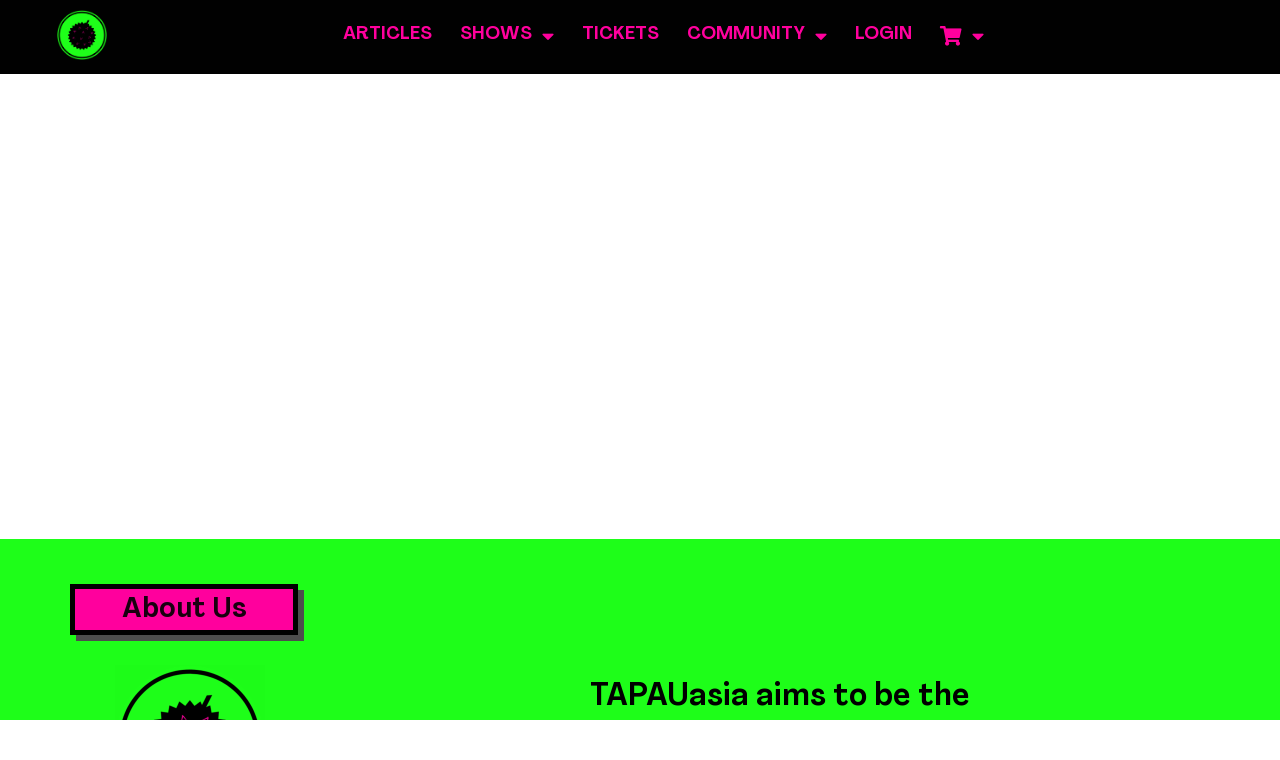

--- FILE ---
content_type: text/html; charset=UTF-8
request_url: https://tapau.asia/tag/tulisansuara/
body_size: 26925
content:
<!doctype html>
<html lang="en-US">
<head>
	<meta charset="UTF-8">
	<meta name="viewport" content="width=device-width, initial-scale=1">
	<link rel="profile" href="https://gmpg.org/xfn/11">
	
        <style type="text/css">

        .bp-user .youzify-block-btn.loading .yzb-loader,
        .youzify-modal-button.loading .yzb-loader,
        .bp-user .youzify-block-btn .youzify-tool-name,
        .youzify-block-btn.loading .yzb-loader {
            display: inline-block !important;
            vertical-align: middle;
        }

        .bp-user .yzb-loader,
        .yzb-loader {
          width: 16px;
          height: 16px;
          margin-right: 5px;
          position: relative;
          vertical-align: middle;
          display: none !important;
        }

        .yzb-loader:after {
            content: " ";
            display: block;
            top: -4px;
            width: 15px;
            height: 15px;
            margin: 4px 0 0 0;
            border-radius: 50%;
            border: 2px dotted #a9a9a9;
            position: absolute;
            animation: youzify-loader-icon 2s linear infinite;
        }

        .buddyboss-theme #buddypress #blocked-members-personal-li a:before {
            content: "\e8c9";
        }

        .buddyboss-theme:not(.blocked-members) .yzb-loader:after {
            border: 2px dotted #fff;
        }

        .youzify-modal-button .yzb-loader:after {
            border: 2px dotted #fff;
            margin-right: 12px;
        }

        .youzify-blocked-user-tools .yzb-loader:after {
            top: -5px;
        }

        @keyframes youzify-loader-icon {
          0% {
            transform: rotate(0deg);
          }
          100% {
            transform: rotate(360deg);
          }
        }
        </style>

        <meta name='robots' content='index, follow, max-image-preview:large, max-snippet:-1, max-video-preview:-1' />

	<!-- This site is optimized with the Yoast SEO plugin v19.2 - https://yoast.com/wordpress/plugins/seo/ -->
	<title>tulisansuara Archives - TAPAUasia</title>
	<link rel="canonical" href="https://tapau.asia/tag/tulisansuara/" />
	<meta property="og:locale" content="en_US" />
	<meta property="og:type" content="article" />
	<meta property="og:title" content="tulisansuara Archives - TAPAUasia" />
	<meta property="og:url" content="https://tapau.asia/tag/tulisansuara/" />
	<meta property="og:site_name" content="TAPAUasia" />
	<meta name="twitter:card" content="summary_large_image" />
	<meta name="twitter:site" content="@tapauasia" />
	<script type="application/ld+json" class="yoast-schema-graph">{"@context":"https://schema.org","@graph":[{"@type":"Organization","@id":"https://tapau.asia/#organization","name":"TAPAUasia","url":"https://tapau.asia/","sameAs":["https://www.instagram.com/TAPAUasia","https://www.facebook.com/TAPAUasia","https://twitter.com/tapauasia"],"logo":{"@type":"ImageObject","inLanguage":"en-US","@id":"https://tapau.asia/#/schema/logo/image/","url":"https://tapau.asia/wp-content/uploads/2020/06/durian-badge-280620.png","contentUrl":"https://tapau.asia/wp-content/uploads/2020/06/durian-badge-280620.png","width":1346,"height":1346,"caption":"TAPAUasia"},"image":{"@id":"https://tapau.asia/#/schema/logo/image/"}},{"@type":"WebSite","@id":"https://tapau.asia/#website","url":"https://tapau.asia/","name":"TAPAUasia","description":"Home of South East Asia&#039;s Indie Livestreams","publisher":{"@id":"https://tapau.asia/#organization"},"potentialAction":[{"@type":"SearchAction","target":{"@type":"EntryPoint","urlTemplate":"https://tapau.asia/?s={search_term_string}"},"query-input":"required name=search_term_string"}],"inLanguage":"en-US"},{"@type":"CollectionPage","@id":"https://tapau.asia/tag/tulisansuara/#webpage","url":"https://tapau.asia/tag/tulisansuara/","name":"tulisansuara Archives - TAPAUasia","isPartOf":{"@id":"https://tapau.asia/#website"},"breadcrumb":{"@id":"https://tapau.asia/tag/tulisansuara/#breadcrumb"},"inLanguage":"en-US","potentialAction":[{"@type":"ReadAction","target":["https://tapau.asia/tag/tulisansuara/"]}]},{"@type":"BreadcrumbList","@id":"https://tapau.asia/tag/tulisansuara/#breadcrumb","itemListElement":[{"@type":"ListItem","position":1,"name":"Home","item":"https://tapau.asia/"},{"@type":"ListItem","position":2,"name":"tulisansuara"}]}]}</script>
	<!-- / Yoast SEO plugin. -->


<link rel='dns-prefetch' href='//www.googletagmanager.com' />
<link rel='dns-prefetch' href='//fonts.googleapis.com' />
<link rel="alternate" type="application/rss+xml" title="TAPAUasia &raquo; Feed" href="https://tapau.asia/feed/" />
<link rel="alternate" type="application/rss+xml" title="TAPAUasia &raquo; Comments Feed" href="https://tapau.asia/comments/feed/" />
<link rel="alternate" type="application/rss+xml" title="TAPAUasia &raquo; tulisansuara Tag Feed" href="https://tapau.asia/tag/tulisansuara/feed/" />
<script>
window._wpemojiSettings = {"baseUrl":"https:\/\/s.w.org\/images\/core\/emoji\/14.0.0\/72x72\/","ext":".png","svgUrl":"https:\/\/s.w.org\/images\/core\/emoji\/14.0.0\/svg\/","svgExt":".svg","source":{"concatemoji":"https:\/\/tapau.asia\/wp-includes\/js\/wp-emoji-release.min.js"}};
/*! This file is auto-generated */
!function(i,n){var o,s,e;function c(e){try{var t={supportTests:e,timestamp:(new Date).valueOf()};sessionStorage.setItem(o,JSON.stringify(t))}catch(e){}}function p(e,t,n){e.clearRect(0,0,e.canvas.width,e.canvas.height),e.fillText(t,0,0);var t=new Uint32Array(e.getImageData(0,0,e.canvas.width,e.canvas.height).data),r=(e.clearRect(0,0,e.canvas.width,e.canvas.height),e.fillText(n,0,0),new Uint32Array(e.getImageData(0,0,e.canvas.width,e.canvas.height).data));return t.every(function(e,t){return e===r[t]})}function u(e,t,n){switch(t){case"flag":return n(e,"\ud83c\udff3\ufe0f\u200d\u26a7\ufe0f","\ud83c\udff3\ufe0f\u200b\u26a7\ufe0f")?!1:!n(e,"\ud83c\uddfa\ud83c\uddf3","\ud83c\uddfa\u200b\ud83c\uddf3")&&!n(e,"\ud83c\udff4\udb40\udc67\udb40\udc62\udb40\udc65\udb40\udc6e\udb40\udc67\udb40\udc7f","\ud83c\udff4\u200b\udb40\udc67\u200b\udb40\udc62\u200b\udb40\udc65\u200b\udb40\udc6e\u200b\udb40\udc67\u200b\udb40\udc7f");case"emoji":return!n(e,"\ud83e\udef1\ud83c\udffb\u200d\ud83e\udef2\ud83c\udfff","\ud83e\udef1\ud83c\udffb\u200b\ud83e\udef2\ud83c\udfff")}return!1}function f(e,t,n){var r="undefined"!=typeof WorkerGlobalScope&&self instanceof WorkerGlobalScope?new OffscreenCanvas(300,150):i.createElement("canvas"),a=r.getContext("2d",{willReadFrequently:!0}),o=(a.textBaseline="top",a.font="600 32px Arial",{});return e.forEach(function(e){o[e]=t(a,e,n)}),o}function t(e){var t=i.createElement("script");t.src=e,t.defer=!0,i.head.appendChild(t)}"undefined"!=typeof Promise&&(o="wpEmojiSettingsSupports",s=["flag","emoji"],n.supports={everything:!0,everythingExceptFlag:!0},e=new Promise(function(e){i.addEventListener("DOMContentLoaded",e,{once:!0})}),new Promise(function(t){var n=function(){try{var e=JSON.parse(sessionStorage.getItem(o));if("object"==typeof e&&"number"==typeof e.timestamp&&(new Date).valueOf()<e.timestamp+604800&&"object"==typeof e.supportTests)return e.supportTests}catch(e){}return null}();if(!n){if("undefined"!=typeof Worker&&"undefined"!=typeof OffscreenCanvas&&"undefined"!=typeof URL&&URL.createObjectURL&&"undefined"!=typeof Blob)try{var e="postMessage("+f.toString()+"("+[JSON.stringify(s),u.toString(),p.toString()].join(",")+"));",r=new Blob([e],{type:"text/javascript"}),a=new Worker(URL.createObjectURL(r),{name:"wpTestEmojiSupports"});return void(a.onmessage=function(e){c(n=e.data),a.terminate(),t(n)})}catch(e){}c(n=f(s,u,p))}t(n)}).then(function(e){for(var t in e)n.supports[t]=e[t],n.supports.everything=n.supports.everything&&n.supports[t],"flag"!==t&&(n.supports.everythingExceptFlag=n.supports.everythingExceptFlag&&n.supports[t]);n.supports.everythingExceptFlag=n.supports.everythingExceptFlag&&!n.supports.flag,n.DOMReady=!1,n.readyCallback=function(){n.DOMReady=!0}}).then(function(){return e}).then(function(){var e;n.supports.everything||(n.readyCallback(),(e=n.source||{}).concatemoji?t(e.concatemoji):e.wpemoji&&e.twemoji&&(t(e.twemoji),t(e.wpemoji)))}))}((window,document),window._wpemojiSettings);
</script>
<link rel='stylesheet' id='dashicons-css' href='https://tapau.asia/wp-includes/css/dashicons.min.css' media='all' />
<style id='wp-emoji-styles-inline-css'>

	img.wp-smiley, img.emoji {
		display: inline !important;
		border: none !important;
		box-shadow: none !important;
		height: 1em !important;
		width: 1em !important;
		margin: 0 0.07em !important;
		vertical-align: -0.1em !important;
		background: none !important;
		padding: 0 !important;
	}
</style>
<link rel='stylesheet' id='wp-block-library-css' href='https://tapau.asia/wp-includes/css/dist/block-library/style.min.css' media='all' />
<style id='bp-login-form-style-inline-css'>
.widget_bp_core_login_widget .bp-login-widget-user-avatar{float:left}.widget_bp_core_login_widget .bp-login-widget-user-links{margin-left:70px}#bp-login-widget-form label{display:block;font-weight:600;margin:15px 0 5px;width:auto}#bp-login-widget-form input[type=password],#bp-login-widget-form input[type=text]{background-color:#fafafa;border:1px solid #d6d6d6;border-radius:0;font:inherit;font-size:100%;padding:.5em;width:100%}#bp-login-widget-form .bp-login-widget-register-link,#bp-login-widget-form .login-submit{display:inline;width:-moz-fit-content;width:fit-content}#bp-login-widget-form .bp-login-widget-register-link{margin-left:1em}#bp-login-widget-form .bp-login-widget-register-link a{filter:invert(1)}#bp-login-widget-form .bp-login-widget-pwd-link{font-size:80%}

</style>
<style id='bp-member-style-inline-css'>
[data-type="bp/member"] input.components-placeholder__input{border:1px solid #757575;border-radius:2px;flex:1 1 auto;padding:6px 8px}.bp-block-member{position:relative}.bp-block-member .member-content{display:flex}.bp-block-member .user-nicename{display:block}.bp-block-member .user-nicename a{border:none;color:currentColor;text-decoration:none}.bp-block-member .bp-profile-button{width:100%}.bp-block-member .bp-profile-button a.button{bottom:10px;display:inline-block;margin:18px 0 0;position:absolute;right:0}.bp-block-member.has-cover .item-header-avatar,.bp-block-member.has-cover .member-content,.bp-block-member.has-cover .member-description{z-index:2}.bp-block-member.has-cover .member-content,.bp-block-member.has-cover .member-description{padding-top:75px}.bp-block-member.has-cover .bp-member-cover-image{background-color:#c5c5c5;background-position:top;background-repeat:no-repeat;background-size:cover;border:0;display:block;height:150px;left:0;margin:0;padding:0;position:absolute;top:0;width:100%;z-index:1}.bp-block-member img.avatar{height:auto;width:auto}.bp-block-member.avatar-none .item-header-avatar{display:none}.bp-block-member.avatar-none.has-cover{min-height:200px}.bp-block-member.avatar-full{min-height:150px}.bp-block-member.avatar-full .item-header-avatar{width:180px}.bp-block-member.avatar-thumb .member-content{align-items:center;min-height:50px}.bp-block-member.avatar-thumb .item-header-avatar{width:70px}.bp-block-member.avatar-full.has-cover{min-height:300px}.bp-block-member.avatar-full.has-cover .item-header-avatar{width:200px}.bp-block-member.avatar-full.has-cover img.avatar{background:#fffc;border:2px solid #fff;margin-left:20px}.bp-block-member.avatar-thumb.has-cover .item-header-avatar{padding-top:75px}.entry .entry-content .bp-block-member .user-nicename a{border:none;color:currentColor;text-decoration:none}

</style>
<style id='bp-members-style-inline-css'>
[data-type="bp/members"] .components-placeholder.is-appender{min-height:0}[data-type="bp/members"] .components-placeholder.is-appender .components-placeholder__label:empty{display:none}[data-type="bp/members"] .components-placeholder input.components-placeholder__input{border:1px solid #757575;border-radius:2px;flex:1 1 auto;padding:6px 8px}[data-type="bp/members"].avatar-none .member-description{width:calc(100% - 44px)}[data-type="bp/members"].avatar-full .member-description{width:calc(100% - 224px)}[data-type="bp/members"].avatar-thumb .member-description{width:calc(100% - 114px)}[data-type="bp/members"] .member-content{position:relative}[data-type="bp/members"] .member-content .is-right{position:absolute;right:2px;top:2px}[data-type="bp/members"] .columns-2 .member-content .member-description,[data-type="bp/members"] .columns-3 .member-content .member-description,[data-type="bp/members"] .columns-4 .member-content .member-description{padding-left:44px;width:calc(100% - 44px)}[data-type="bp/members"] .columns-3 .is-right{right:-10px}[data-type="bp/members"] .columns-4 .is-right{right:-50px}.bp-block-members.is-grid{display:flex;flex-wrap:wrap;padding:0}.bp-block-members.is-grid .member-content{margin:0 1.25em 1.25em 0;width:100%}@media(min-width:600px){.bp-block-members.columns-2 .member-content{width:calc(50% - .625em)}.bp-block-members.columns-2 .member-content:nth-child(2n){margin-right:0}.bp-block-members.columns-3 .member-content{width:calc(33.33333% - .83333em)}.bp-block-members.columns-3 .member-content:nth-child(3n){margin-right:0}.bp-block-members.columns-4 .member-content{width:calc(25% - .9375em)}.bp-block-members.columns-4 .member-content:nth-child(4n){margin-right:0}}.bp-block-members .member-content{display:flex;flex-direction:column;padding-bottom:1em;text-align:center}.bp-block-members .member-content .item-header-avatar,.bp-block-members .member-content .member-description{width:100%}.bp-block-members .member-content .item-header-avatar{margin:0 auto}.bp-block-members .member-content .item-header-avatar img.avatar{display:inline-block}@media(min-width:600px){.bp-block-members .member-content{flex-direction:row;text-align:left}.bp-block-members .member-content .item-header-avatar,.bp-block-members .member-content .member-description{width:auto}.bp-block-members .member-content .item-header-avatar{margin:0}}.bp-block-members .member-content .user-nicename{display:block}.bp-block-members .member-content .user-nicename a{border:none;color:currentColor;text-decoration:none}.bp-block-members .member-content time{color:#767676;display:block;font-size:80%}.bp-block-members.avatar-none .item-header-avatar{display:none}.bp-block-members.avatar-full{min-height:190px}.bp-block-members.avatar-full .item-header-avatar{width:180px}.bp-block-members.avatar-thumb .member-content{min-height:80px}.bp-block-members.avatar-thumb .item-header-avatar{width:70px}.bp-block-members.columns-2 .member-content,.bp-block-members.columns-3 .member-content,.bp-block-members.columns-4 .member-content{display:block;text-align:center}.bp-block-members.columns-2 .member-content .item-header-avatar,.bp-block-members.columns-3 .member-content .item-header-avatar,.bp-block-members.columns-4 .member-content .item-header-avatar{margin:0 auto}.bp-block-members img.avatar{height:auto;max-width:-moz-fit-content;max-width:fit-content;width:auto}.bp-block-members .member-content.has-activity{align-items:center}.bp-block-members .member-content.has-activity .item-header-avatar{padding-right:1em}.bp-block-members .member-content.has-activity .wp-block-quote{margin-bottom:0;text-align:left}.bp-block-members .member-content.has-activity .wp-block-quote cite a,.entry .entry-content .bp-block-members .user-nicename a{border:none;color:currentColor;text-decoration:none}

</style>
<style id='bp-dynamic-members-style-inline-css'>
.bp-dynamic-block-container .item-options{font-size:.5em;margin:0 0 1em;padding:1em 0}.bp-dynamic-block-container .item-options a.selected{font-weight:600}.bp-dynamic-block-container ul.item-list{list-style:none;margin:1em 0;padding-left:0}.bp-dynamic-block-container ul.item-list li{margin-bottom:1em}.bp-dynamic-block-container ul.item-list li:after,.bp-dynamic-block-container ul.item-list li:before{content:" ";display:table}.bp-dynamic-block-container ul.item-list li:after{clear:both}.bp-dynamic-block-container ul.item-list li .item-avatar{float:left;width:60px}.bp-dynamic-block-container ul.item-list li .item{margin-left:70px}

</style>
<style id='bp-online-members-style-inline-css'>
.widget_bp_core_whos_online_widget .avatar-block,[data-type="bp/online-members"] .avatar-block{display:flex;flex-flow:row wrap}.widget_bp_core_whos_online_widget .avatar-block img,[data-type="bp/online-members"] .avatar-block img{margin:.5em}

</style>
<style id='bp-active-members-style-inline-css'>
.widget_bp_core_recently_active_widget .avatar-block,[data-type="bp/active-members"] .avatar-block{display:flex;flex-flow:row wrap}.widget_bp_core_recently_active_widget .avatar-block img,[data-type="bp/active-members"] .avatar-block img{margin:.5em}

</style>
<style id='bp-latest-activities-style-inline-css'>
.bp-latest-activities .components-flex.components-select-control select[multiple]{height:auto;padding:0 8px}.bp-latest-activities .components-flex.components-select-control select[multiple]+.components-input-control__suffix svg{display:none}.bp-latest-activities-block a,.entry .entry-content .bp-latest-activities-block a{border:none;text-decoration:none}.bp-latest-activities-block .activity-list.item-list blockquote{border:none;padding:0}.bp-latest-activities-block .activity-list.item-list blockquote .activity-item:not(.mini){box-shadow:1px 0 4px #00000026;padding:0 1em;position:relative}.bp-latest-activities-block .activity-list.item-list blockquote .activity-item:not(.mini):after,.bp-latest-activities-block .activity-list.item-list blockquote .activity-item:not(.mini):before{border-color:#0000;border-style:solid;content:"";display:block;height:0;left:15px;position:absolute;width:0}.bp-latest-activities-block .activity-list.item-list blockquote .activity-item:not(.mini):before{border-top-color:#00000026;border-width:9px;bottom:-18px;left:14px}.bp-latest-activities-block .activity-list.item-list blockquote .activity-item:not(.mini):after{border-top-color:#fff;border-width:8px;bottom:-16px}.bp-latest-activities-block .activity-list.item-list blockquote .activity-item.mini .avatar{display:inline-block;height:20px;margin-right:2px;vertical-align:middle;width:20px}.bp-latest-activities-block .activity-list.item-list footer{align-items:center;display:flex}.bp-latest-activities-block .activity-list.item-list footer img.avatar{border:none;display:inline-block;margin-right:.5em}.bp-latest-activities-block .activity-list.item-list footer .activity-time-since{font-size:90%}.bp-latest-activities-block .widget-error{border-left:4px solid #0b80a4;box-shadow:1px 0 4px #00000026}.bp-latest-activities-block .widget-error p{padding:0 1em}

</style>
<style id='bp-friends-style-inline-css'>
.bp-dynamic-block-container .item-options{font-size:.5em;margin:0 0 1em;padding:1em 0}.bp-dynamic-block-container .item-options a.selected{font-weight:600}.bp-dynamic-block-container ul.item-list{list-style:none;margin:1em 0;padding-left:0}.bp-dynamic-block-container ul.item-list li{margin-bottom:1em}.bp-dynamic-block-container ul.item-list li:after,.bp-dynamic-block-container ul.item-list li:before{content:" ";display:table}.bp-dynamic-block-container ul.item-list li:after{clear:both}.bp-dynamic-block-container ul.item-list li .item-avatar{float:left;width:60px}.bp-dynamic-block-container ul.item-list li .item{margin-left:70px}

</style>
<style id='bp-group-style-inline-css'>
[data-type="bp/group"] input.components-placeholder__input{border:1px solid #757575;border-radius:2px;flex:1 1 auto;padding:6px 8px}.bp-block-group{position:relative}.bp-block-group .group-content{display:flex}.bp-block-group .group-description{width:100%}.bp-block-group .group-description-content{margin-bottom:18px;width:100%}.bp-block-group .bp-profile-button{overflow:hidden;width:100%}.bp-block-group .bp-profile-button a.button{margin:18px 0 0}.bp-block-group.has-cover .group-content,.bp-block-group.has-cover .group-description,.bp-block-group.has-cover .item-header-avatar{z-index:2}.bp-block-group.has-cover .group-content,.bp-block-group.has-cover .group-description{padding-top:75px}.bp-block-group.has-cover .bp-group-cover-image{background-color:#c5c5c5;background-position:top;background-repeat:no-repeat;background-size:cover;border:0;display:block;height:150px;left:0;margin:0;padding:0;position:absolute;top:0;width:100%;z-index:1}.bp-block-group img.avatar{height:auto;width:auto}.bp-block-group.avatar-none .item-header-avatar{display:none}.bp-block-group.avatar-full{min-height:150px}.bp-block-group.avatar-full .item-header-avatar{width:180px}.bp-block-group.avatar-full .group-description{padding-left:35px}.bp-block-group.avatar-thumb .item-header-avatar{width:70px}.bp-block-group.avatar-thumb .item-header-avatar img.avatar{margin-top:15px}.bp-block-group.avatar-none.has-cover{min-height:200px}.bp-block-group.avatar-none.has-cover .item-header-avatar{padding-top:75px}.bp-block-group.avatar-full.has-cover{min-height:300px}.bp-block-group.avatar-full.has-cover .item-header-avatar{width:200px}.bp-block-group.avatar-full.has-cover img.avatar{background:#fffc;border:2px solid #fff;margin-left:20px}.bp-block-group.avatar-thumb:not(.has-description) .group-content{align-items:center;min-height:50px}.bp-block-group.avatar-thumb.has-cover .item-header-avatar{padding-top:75px}.bp-block-group.has-description .bp-profile-button a.button{display:block;float:right}

</style>
<style id='bp-groups-style-inline-css'>
[data-type="bp/groups"] .components-placeholder.is-appender{min-height:0}[data-type="bp/groups"] .components-placeholder.is-appender .components-placeholder__label:empty{display:none}[data-type="bp/groups"] .components-placeholder input.components-placeholder__input{border:1px solid #757575;border-radius:2px;flex:1 1 auto;padding:6px 8px}[data-type="bp/groups"].avatar-none .group-description{width:calc(100% - 44px)}[data-type="bp/groups"].avatar-full .group-description{width:calc(100% - 224px)}[data-type="bp/groups"].avatar-thumb .group-description{width:calc(100% - 114px)}[data-type="bp/groups"] .group-content{position:relative}[data-type="bp/groups"] .group-content .is-right{position:absolute;right:2px;top:2px}[data-type="bp/groups"] .columns-2 .group-content .group-description,[data-type="bp/groups"] .columns-3 .group-content .group-description,[data-type="bp/groups"] .columns-4 .group-content .group-description{padding-left:44px;width:calc(100% - 44px)}[data-type="bp/groups"] .columns-3 .is-right{right:-10px}[data-type="bp/groups"] .columns-4 .is-right{right:-50px}.bp-block-groups.is-grid{display:flex;flex-wrap:wrap;padding:0}.bp-block-groups.is-grid .group-content{margin:0 1.25em 1.25em 0;width:100%}@media(min-width:600px){.bp-block-groups.columns-2 .group-content{width:calc(50% - .625em)}.bp-block-groups.columns-2 .group-content:nth-child(2n){margin-right:0}.bp-block-groups.columns-3 .group-content{width:calc(33.33333% - .83333em)}.bp-block-groups.columns-3 .group-content:nth-child(3n){margin-right:0}.bp-block-groups.columns-4 .group-content{width:calc(25% - .9375em)}.bp-block-groups.columns-4 .group-content:nth-child(4n){margin-right:0}}.bp-block-groups .group-content{display:flex;flex-direction:column;padding-bottom:1em;text-align:center}.bp-block-groups .group-content .group-description,.bp-block-groups .group-content .item-header-avatar{width:100%}.bp-block-groups .group-content .item-header-avatar{margin:0 auto}.bp-block-groups .group-content .item-header-avatar img.avatar{display:inline-block}@media(min-width:600px){.bp-block-groups .group-content{flex-direction:row;text-align:left}.bp-block-groups .group-content .group-description,.bp-block-groups .group-content .item-header-avatar{width:auto}.bp-block-groups .group-content .item-header-avatar{margin:0}}.bp-block-groups .group-content time{color:#767676;display:block;font-size:80%}.bp-block-groups.avatar-none .item-header-avatar{display:none}.bp-block-groups.avatar-full{min-height:190px}.bp-block-groups.avatar-full .item-header-avatar{width:180px}.bp-block-groups.avatar-thumb .group-content{min-height:80px}.bp-block-groups.avatar-thumb .item-header-avatar{width:70px}.bp-block-groups.columns-2 .group-content,.bp-block-groups.columns-3 .group-content,.bp-block-groups.columns-4 .group-content{display:block;text-align:center}.bp-block-groups.columns-2 .group-content .item-header-avatar,.bp-block-groups.columns-3 .group-content .item-header-avatar,.bp-block-groups.columns-4 .group-content .item-header-avatar{margin:0 auto}.bp-block-groups img.avatar{height:auto;max-width:-moz-fit-content;max-width:fit-content;width:auto}.bp-block-groups .member-content.has-description{align-items:center}.bp-block-groups .member-content.has-description .item-header-avatar{padding-right:1em}.bp-block-groups .member-content.has-description .group-description-content{margin-bottom:0;text-align:left}

</style>
<style id='bp-dynamic-groups-style-inline-css'>
.bp-dynamic-block-container .item-options{font-size:.5em;margin:0 0 1em;padding:1em 0}.bp-dynamic-block-container .item-options a.selected{font-weight:600}.bp-dynamic-block-container ul.item-list{list-style:none;margin:1em 0;padding-left:0}.bp-dynamic-block-container ul.item-list li{margin-bottom:1em}.bp-dynamic-block-container ul.item-list li:after,.bp-dynamic-block-container ul.item-list li:before{content:" ";display:table}.bp-dynamic-block-container ul.item-list li:after{clear:both}.bp-dynamic-block-container ul.item-list li .item-avatar{float:left;width:60px}.bp-dynamic-block-container ul.item-list li .item{margin-left:70px}

</style>
<style id='bp-sitewide-notices-style-inline-css'>
.bp-sitewide-notice-block .bp-screen-reader-text,[data-type="bp/sitewide-notices"] .bp-screen-reader-text{border:0;clip:rect(0 0 0 0);height:1px;margin:-1px;overflow:hidden;padding:0;position:absolute;width:1px;word-wrap:normal!important}.bp-sitewide-notice-block [data-bp-tooltip]:after,[data-type="bp/sitewide-notices"] [data-bp-tooltip]:after{background-color:#fff;border:1px solid #737373;border-radius:1px;box-shadow:4px 4px 8px #0003;color:#333;content:attr(data-bp-tooltip);display:none;font-family:Helvetica Neue,Helvetica,Arial,san-serif;font-size:12px;font-weight:400;letter-spacing:normal;line-height:1.25;max-width:200px;opacity:0;padding:5px 8px;pointer-events:none;position:absolute;text-shadow:none;text-transform:none;transform:translateZ(0);transition:all 1.5s ease;visibility:hidden;white-space:nowrap;word-wrap:break-word;z-index:100000}.bp-sitewide-notice-block .bp-tooltip:after,[data-type="bp/sitewide-notices"] .bp-tooltip:after{left:50%;margin-top:7px;top:110%;transform:translate(-50%)}.bp-sitewide-notice-block{border-left:4px solid #ff853c;padding-left:1em;position:relative}.bp-sitewide-notice-block h2:before{background:none;border:none}.bp-sitewide-notice-block .dismiss-notice{background-color:#0000;border:1px solid #ff853c;color:#ff853c;display:block;padding:.2em .5em;position:absolute;right:.5em;top:.5em;width:-moz-fit-content;width:fit-content}.bp-sitewide-notice-block .dismiss-notice:hover{background-color:#ff853c;color:#fff}

</style>
<link rel='stylesheet' id='wc-blocks-vendors-style-css' href='https://tapau.asia/wp-content/plugins/woocommerce/packages/woocommerce-blocks/build/wc-blocks-vendors-style.css' media='all' />
<link rel='stylesheet' id='wc-blocks-style-css' href='https://tapau.asia/wp-content/plugins/woocommerce/packages/woocommerce-blocks/build/wc-blocks-style.css' media='all' />
<style id='global-styles-inline-css'>
body{--wp--preset--color--black: #000000;--wp--preset--color--cyan-bluish-gray: #abb8c3;--wp--preset--color--white: #ffffff;--wp--preset--color--pale-pink: #f78da7;--wp--preset--color--vivid-red: #cf2e2e;--wp--preset--color--luminous-vivid-orange: #ff6900;--wp--preset--color--luminous-vivid-amber: #fcb900;--wp--preset--color--light-green-cyan: #7bdcb5;--wp--preset--color--vivid-green-cyan: #00d084;--wp--preset--color--pale-cyan-blue: #8ed1fc;--wp--preset--color--vivid-cyan-blue: #0693e3;--wp--preset--color--vivid-purple: #9b51e0;--wp--preset--gradient--vivid-cyan-blue-to-vivid-purple: linear-gradient(135deg,rgba(6,147,227,1) 0%,rgb(155,81,224) 100%);--wp--preset--gradient--light-green-cyan-to-vivid-green-cyan: linear-gradient(135deg,rgb(122,220,180) 0%,rgb(0,208,130) 100%);--wp--preset--gradient--luminous-vivid-amber-to-luminous-vivid-orange: linear-gradient(135deg,rgba(252,185,0,1) 0%,rgba(255,105,0,1) 100%);--wp--preset--gradient--luminous-vivid-orange-to-vivid-red: linear-gradient(135deg,rgba(255,105,0,1) 0%,rgb(207,46,46) 100%);--wp--preset--gradient--very-light-gray-to-cyan-bluish-gray: linear-gradient(135deg,rgb(238,238,238) 0%,rgb(169,184,195) 100%);--wp--preset--gradient--cool-to-warm-spectrum: linear-gradient(135deg,rgb(74,234,220) 0%,rgb(151,120,209) 20%,rgb(207,42,186) 40%,rgb(238,44,130) 60%,rgb(251,105,98) 80%,rgb(254,248,76) 100%);--wp--preset--gradient--blush-light-purple: linear-gradient(135deg,rgb(255,206,236) 0%,rgb(152,150,240) 100%);--wp--preset--gradient--blush-bordeaux: linear-gradient(135deg,rgb(254,205,165) 0%,rgb(254,45,45) 50%,rgb(107,0,62) 100%);--wp--preset--gradient--luminous-dusk: linear-gradient(135deg,rgb(255,203,112) 0%,rgb(199,81,192) 50%,rgb(65,88,208) 100%);--wp--preset--gradient--pale-ocean: linear-gradient(135deg,rgb(255,245,203) 0%,rgb(182,227,212) 50%,rgb(51,167,181) 100%);--wp--preset--gradient--electric-grass: linear-gradient(135deg,rgb(202,248,128) 0%,rgb(113,206,126) 100%);--wp--preset--gradient--midnight: linear-gradient(135deg,rgb(2,3,129) 0%,rgb(40,116,252) 100%);--wp--preset--font-size--small: 13px;--wp--preset--font-size--medium: 20px;--wp--preset--font-size--large: 36px;--wp--preset--font-size--x-large: 42px;--wp--preset--spacing--20: 0.44rem;--wp--preset--spacing--30: 0.67rem;--wp--preset--spacing--40: 1rem;--wp--preset--spacing--50: 1.5rem;--wp--preset--spacing--60: 2.25rem;--wp--preset--spacing--70: 3.38rem;--wp--preset--spacing--80: 5.06rem;--wp--preset--shadow--natural: 6px 6px 9px rgba(0, 0, 0, 0.2);--wp--preset--shadow--deep: 12px 12px 50px rgba(0, 0, 0, 0.4);--wp--preset--shadow--sharp: 6px 6px 0px rgba(0, 0, 0, 0.2);--wp--preset--shadow--outlined: 6px 6px 0px -3px rgba(255, 255, 255, 1), 6px 6px rgba(0, 0, 0, 1);--wp--preset--shadow--crisp: 6px 6px 0px rgba(0, 0, 0, 1);}body { margin: 0;--wp--style--global--content-size: 800px;--wp--style--global--wide-size: 1200px; }.wp-site-blocks > .alignleft { float: left; margin-right: 2em; }.wp-site-blocks > .alignright { float: right; margin-left: 2em; }.wp-site-blocks > .aligncenter { justify-content: center; margin-left: auto; margin-right: auto; }:where(.wp-site-blocks) > * { margin-block-start: 24px; margin-block-end: 0; }:where(.wp-site-blocks) > :first-child:first-child { margin-block-start: 0; }:where(.wp-site-blocks) > :last-child:last-child { margin-block-end: 0; }body { --wp--style--block-gap: 24px; }:where(body .is-layout-flow)  > :first-child:first-child{margin-block-start: 0;}:where(body .is-layout-flow)  > :last-child:last-child{margin-block-end: 0;}:where(body .is-layout-flow)  > *{margin-block-start: 24px;margin-block-end: 0;}:where(body .is-layout-constrained)  > :first-child:first-child{margin-block-start: 0;}:where(body .is-layout-constrained)  > :last-child:last-child{margin-block-end: 0;}:where(body .is-layout-constrained)  > *{margin-block-start: 24px;margin-block-end: 0;}:where(body .is-layout-flex) {gap: 24px;}:where(body .is-layout-grid) {gap: 24px;}body .is-layout-flow > .alignleft{float: left;margin-inline-start: 0;margin-inline-end: 2em;}body .is-layout-flow > .alignright{float: right;margin-inline-start: 2em;margin-inline-end: 0;}body .is-layout-flow > .aligncenter{margin-left: auto !important;margin-right: auto !important;}body .is-layout-constrained > .alignleft{float: left;margin-inline-start: 0;margin-inline-end: 2em;}body .is-layout-constrained > .alignright{float: right;margin-inline-start: 2em;margin-inline-end: 0;}body .is-layout-constrained > .aligncenter{margin-left: auto !important;margin-right: auto !important;}body .is-layout-constrained > :where(:not(.alignleft):not(.alignright):not(.alignfull)){max-width: var(--wp--style--global--content-size);margin-left: auto !important;margin-right: auto !important;}body .is-layout-constrained > .alignwide{max-width: var(--wp--style--global--wide-size);}body .is-layout-flex{display: flex;}body .is-layout-flex{flex-wrap: wrap;align-items: center;}body .is-layout-flex > *{margin: 0;}body .is-layout-grid{display: grid;}body .is-layout-grid > *{margin: 0;}body{padding-top: 0px;padding-right: 0px;padding-bottom: 0px;padding-left: 0px;}a:where(:not(.wp-element-button)){text-decoration: underline;}.wp-element-button, .wp-block-button__link{background-color: #32373c;border-width: 0;color: #fff;font-family: inherit;font-size: inherit;line-height: inherit;padding: calc(0.667em + 2px) calc(1.333em + 2px);text-decoration: none;}.has-black-color{color: var(--wp--preset--color--black) !important;}.has-cyan-bluish-gray-color{color: var(--wp--preset--color--cyan-bluish-gray) !important;}.has-white-color{color: var(--wp--preset--color--white) !important;}.has-pale-pink-color{color: var(--wp--preset--color--pale-pink) !important;}.has-vivid-red-color{color: var(--wp--preset--color--vivid-red) !important;}.has-luminous-vivid-orange-color{color: var(--wp--preset--color--luminous-vivid-orange) !important;}.has-luminous-vivid-amber-color{color: var(--wp--preset--color--luminous-vivid-amber) !important;}.has-light-green-cyan-color{color: var(--wp--preset--color--light-green-cyan) !important;}.has-vivid-green-cyan-color{color: var(--wp--preset--color--vivid-green-cyan) !important;}.has-pale-cyan-blue-color{color: var(--wp--preset--color--pale-cyan-blue) !important;}.has-vivid-cyan-blue-color{color: var(--wp--preset--color--vivid-cyan-blue) !important;}.has-vivid-purple-color{color: var(--wp--preset--color--vivid-purple) !important;}.has-black-background-color{background-color: var(--wp--preset--color--black) !important;}.has-cyan-bluish-gray-background-color{background-color: var(--wp--preset--color--cyan-bluish-gray) !important;}.has-white-background-color{background-color: var(--wp--preset--color--white) !important;}.has-pale-pink-background-color{background-color: var(--wp--preset--color--pale-pink) !important;}.has-vivid-red-background-color{background-color: var(--wp--preset--color--vivid-red) !important;}.has-luminous-vivid-orange-background-color{background-color: var(--wp--preset--color--luminous-vivid-orange) !important;}.has-luminous-vivid-amber-background-color{background-color: var(--wp--preset--color--luminous-vivid-amber) !important;}.has-light-green-cyan-background-color{background-color: var(--wp--preset--color--light-green-cyan) !important;}.has-vivid-green-cyan-background-color{background-color: var(--wp--preset--color--vivid-green-cyan) !important;}.has-pale-cyan-blue-background-color{background-color: var(--wp--preset--color--pale-cyan-blue) !important;}.has-vivid-cyan-blue-background-color{background-color: var(--wp--preset--color--vivid-cyan-blue) !important;}.has-vivid-purple-background-color{background-color: var(--wp--preset--color--vivid-purple) !important;}.has-black-border-color{border-color: var(--wp--preset--color--black) !important;}.has-cyan-bluish-gray-border-color{border-color: var(--wp--preset--color--cyan-bluish-gray) !important;}.has-white-border-color{border-color: var(--wp--preset--color--white) !important;}.has-pale-pink-border-color{border-color: var(--wp--preset--color--pale-pink) !important;}.has-vivid-red-border-color{border-color: var(--wp--preset--color--vivid-red) !important;}.has-luminous-vivid-orange-border-color{border-color: var(--wp--preset--color--luminous-vivid-orange) !important;}.has-luminous-vivid-amber-border-color{border-color: var(--wp--preset--color--luminous-vivid-amber) !important;}.has-light-green-cyan-border-color{border-color: var(--wp--preset--color--light-green-cyan) !important;}.has-vivid-green-cyan-border-color{border-color: var(--wp--preset--color--vivid-green-cyan) !important;}.has-pale-cyan-blue-border-color{border-color: var(--wp--preset--color--pale-cyan-blue) !important;}.has-vivid-cyan-blue-border-color{border-color: var(--wp--preset--color--vivid-cyan-blue) !important;}.has-vivid-purple-border-color{border-color: var(--wp--preset--color--vivid-purple) !important;}.has-vivid-cyan-blue-to-vivid-purple-gradient-background{background: var(--wp--preset--gradient--vivid-cyan-blue-to-vivid-purple) !important;}.has-light-green-cyan-to-vivid-green-cyan-gradient-background{background: var(--wp--preset--gradient--light-green-cyan-to-vivid-green-cyan) !important;}.has-luminous-vivid-amber-to-luminous-vivid-orange-gradient-background{background: var(--wp--preset--gradient--luminous-vivid-amber-to-luminous-vivid-orange) !important;}.has-luminous-vivid-orange-to-vivid-red-gradient-background{background: var(--wp--preset--gradient--luminous-vivid-orange-to-vivid-red) !important;}.has-very-light-gray-to-cyan-bluish-gray-gradient-background{background: var(--wp--preset--gradient--very-light-gray-to-cyan-bluish-gray) !important;}.has-cool-to-warm-spectrum-gradient-background{background: var(--wp--preset--gradient--cool-to-warm-spectrum) !important;}.has-blush-light-purple-gradient-background{background: var(--wp--preset--gradient--blush-light-purple) !important;}.has-blush-bordeaux-gradient-background{background: var(--wp--preset--gradient--blush-bordeaux) !important;}.has-luminous-dusk-gradient-background{background: var(--wp--preset--gradient--luminous-dusk) !important;}.has-pale-ocean-gradient-background{background: var(--wp--preset--gradient--pale-ocean) !important;}.has-electric-grass-gradient-background{background: var(--wp--preset--gradient--electric-grass) !important;}.has-midnight-gradient-background{background: var(--wp--preset--gradient--midnight) !important;}.has-small-font-size{font-size: var(--wp--preset--font-size--small) !important;}.has-medium-font-size{font-size: var(--wp--preset--font-size--medium) !important;}.has-large-font-size{font-size: var(--wp--preset--font-size--large) !important;}.has-x-large-font-size{font-size: var(--wp--preset--font-size--x-large) !important;}
.wp-block-navigation a:where(:not(.wp-element-button)){color: inherit;}
.wp-block-pullquote{font-size: 1.5em;line-height: 1.6;}
</style>
<link rel='stylesheet' id='buddycommerce-core-css' href='https://tapau.asia/wp-content/plugins/buddycommerce/templates/buddycommerce/default/assets/buddycommerce-core.css' media='all' />
<link rel='stylesheet' id='event-tickets-manager-for-woocommerce-css' href='https://tapau.asia/wp-content/plugins/event-tickets-manager-for-woocommerce/public/src/scss/event-tickets-manager-for-woocommerce-public.css' media='all' />
<link rel='stylesheet' id='woocommerce-events-front-style-css' href='https://tapau.asia/wp-content/plugins/fooevents/css/events-frontend.css' media='all' />
<link rel='stylesheet' id='woocommerce-events-zoom-frontend-style-css' href='https://tapau.asia/wp-content/plugins/fooevents/css/events-zoom-frontend.css' media='all' />
<link rel='stylesheet' id='pafe-extension-style-free-css' href='https://tapau.asia/wp-content/plugins/piotnet-addons-for-elementor/assets/css/minify/extension.min.css' media='all' />
<link rel='stylesheet' id='woocommerce-layout-css' href='https://tapau.asia/wp-content/plugins/woocommerce/assets/css/woocommerce-layout.css' media='all' />
<link rel='stylesheet' id='woocommerce-smallscreen-css' href='https://tapau.asia/wp-content/plugins/woocommerce/assets/css/woocommerce-smallscreen.css' media='only screen and (max-width: 768px)' />
<link rel='stylesheet' id='woocommerce-general-css' href='https://tapau.asia/wp-content/plugins/woocommerce/assets/css/woocommerce.css' media='all' />
<style id='woocommerce-inline-inline-css'>
.woocommerce form .form-row .required { visibility: visible; }
</style>
<link rel='stylesheet' id='youzify-customStyle-css' href='https://tapau.asia/wp-content/plugins/youzify/includes/admin/assets/css/custom-script.css' media='all' />
<style id='youzify-customStyle-inline-css'>

body .youzify div.item-list-tabs li.youzify-activity-show-search .youzify-activity-show-search-form i,
body #youzify-wall-nav .item-list-tabs li#activity-filter-select label,
body .youzify-media-filter .youzify-filter-item .youzify-current-filter,
body .youzify-community-hashtags .youzify-hashtag-item:hover,
body .youzify table tfoot tr,
body .youzify table thead tr,
body #youzify-group-body h1:before,
body .youzify-product-actions .youzify-addtocart,
body .youzify .checkout_coupon,
body .youzify .youzify-wc-box-title h3,
body .youzify .woocommerce-customer-details h2,
body .youzify .youzify-wc-main-content .track_order .form-row button,
body .youzify-view-order .youzify-wc-main-content > p mark.order-status,
body .youzify .youzify-wc-main-content button[type='submit'],
body .youzify .youzify-wc-main-content #payment #place_order,
body .youzify .youzify-wc-main-content h3,
body .youzify .wc-proceed-to-checkout a.checkout-button,
body .youzify .wc-proceed-to-checkout a.checkout-button:hover,
body .youzify .youzify-wc-main-content .woocommerce-checkout-review-order table.shop_table tfoot .order-total,
body .youzify .youzify-wc-main-content .woocommerce-checkout-review-order table.shop_table thead,
body .youzify .youzify-wc-main-content table.shop_table td a.woocommerce-MyAccount-downloads-file:before,
body .youzify .youzify-wc-main-content table.shop_table td a.view:before,
body .youzify table.shop_table.order_details tfoot tr:last-child,
body .youzify .youzify-wc-main-content table.shop_table td.actions .coupon button,
body .youzify .youzify-wc-main-content table.shop_table td.woocommerce-orders-table__cell-order-number a,
body .youzify .youzify-wc-main-content table.shop_table thead,
body .youzify-forums-topic-item .youzify-forums-topic-icon i,
body .youzify-forums-forum-item .youzify-forums-forum-icon i,
body div.bbp-submit-wrapper button,
body #bbpress-forums li.bbp-header,
body #bbpress-forums .bbp-search-form #bbp_search_submit,
body #bbpress-forums #bbp-search-form #bbp_search_submit,
body .widget_display_search #bbp_search_submit,
body .widget_display_forums li a:before,
body .widget_display_views li .bbp-view-title:before,
body .widget_display_topics li:before,
body #bbpress-forums li.bbp-footer,
body .bbp-pagination .page-numbers.current,
body .youzify-items-list-widget .youzify-list-item .youzify-item-action .youzify-add-button i,
body #youzify-members-list .youzify-user-actions .friendship-button .requested,
body .youzify-wall-embed .youzify-embed-action .friendship-button a.requested,
body .youzify-widget .youzify-user-tags .youzify-utag-values .youzify-utag-value-item,
body .item-list-tabs #search-message-form #messages_search_submit,
body #youzify-groups-list .action .group-button .membership-requested,
body #youzify-members-list .youzify-user-actions .friendship-button a,
body #youzify-groups-list .action .group-button .request-membership,
body .youzify-wall-embed .youzify-embed-action .friendship-button a,
body .youzify-group-manage-members-search #members_search_submit,
body #youzify-groups-list .action .group-button .accept-invite,
body .notifications-options-nav #notification-bulk-manage,
body .notifications .notification-actions .mark-read span,
body .sitewide-notices .thread-options .activate-notice,
body #youzify-groups-list .action .group-button .join-group,
body .youzify-social-buttons .friendship-button a.requested,
body #youzify-directory-search-box form input[type=submit],
body .youzify-user-actions .friendship-button a.requested,
body .youzify-wall-embed .youzify-embed-action .group-button a,
body #youzify-group-buttons .group-button a.join-group,
body .messages-notices .thread-options .read span,
body .youzify-social-buttons .friendship-button a,
body #search-members-form #members_search_submit,
body .messages-options-nav #messages-bulk-manage,
body .youzify-group-settings-tab input[type='submit'],
body .youzify-user-actions .friendship-button a.add,
body #group-settings-form input[type='submit'],
body .youzify-product-content .youzify-featured-product,
body .my-friends #friend-list .action a.accept,
body .youzify-wall-new-post .youzify-post-more-button,
body .group-request-list .action .accept a,
body #message-recipients .highlight-icon i,
body .youzify-pagination .page-numbers.current,
body .youzify-project-content .youzify-project-type,
body .youzify-author .youzify-account-settings,
body .youzify-product-actions .youzify-addtocart,
body .group-button.request-membership,
body #send_message_form .submit #send,
body #send-invite-form .submit input,
body #send-reply #send_reply_button,
body .youzify-wall-actions .youzify-wall-post,
body .youzify-post-content .youzify-post-type,
body .youzify-nav-effect .youzify-menu-border,
body #group-create-tabs li.current,
body .group-button.accept-invite,
body .youzify-tab-post .youzify-read-more,
body .group-button.join-group,
body .youzify-service-icon i:hover,
body .youzify-loading .youzify_msg,
body .youzify-scrolltotop i:hover,
body .youzify-post .youzify-read-more,
body .youzify-author .youzify-login,
body .pagination .current,
body .youzify-tab-title-box,
body #youzify button[type='submit'],
body .youzify-wall-file-post,
body .youzify-current-bg-color,
body .youzify-current-checked-bg-color:checked,
body .button.accept {
            background-color: #f4389f !important;
            color: #000000 !important;
        }

@media screen and ( max-width: 768px ) {
body #youzify .youzify-group div.item-list-tabs li.last label,
body #youzify .youzify-profile div.item-list-tabs li.last label,
body #youzify .youzify-directory-filter .item-list-tabs li#groups-order-select label,
body #youzify .youzify-directory-filter .item-list-tabs li#members-order-select label {
    background-color: #f4389f !important;
    color: #fff;
}
}
        body .youzify-bbp-topic-head-meta .youzify-bbp-head-meta-last-updated a:not(.bbp-author-name),
        body .widget_display_topics li .topic-author a.bbp-author-name,
        body .activity-header .activity-head p a:not(:first-child),
        body #message-recipients .highlight .highlight-meta a,
        body .thread-sender .thread-from .from .thread-count,
        body .youzify-profile-navmenu .youzify-navbar-item a:hover i,
        body .widget_display_replies li a.bbp-author-name,
        body .youzify-profile-navmenu .youzify-navbar-item a:hover,
        body .youzify-link-main-content .youzify-link-url:hover,
        body .youzify-wall-new-post .youzify-post-title a:hover,
        body .youzify-recent-posts .youzify-post-title a:hover,
        body .youzify-post-content .youzify-post-title a:hover,
        body .youzify-group-settings-tab fieldset legend,
        body .youzify-wall-link-data .youzify-wall-link-url,
        body .youzify-tab-post .youzify-post-title a:hover,
        body .youzify-project-tags .youzify-tag-symbole,
        body .youzify-post-tags .youzify-tag-symbole,
        body .youzify-group-navmenu li a:hover {
            color: #f4389f !important;
        }

        body .youzify-bbp-topic-head,
        body .youzify .youzify-wc-main-content address .youzify-bullet,
        body .youzify-profile-navmenu .youzify-navbar-item.youzify-active-menu,
        body .youzify-group-navmenu li.current {
            border-color: #f4389f !important;
        }

        body .quote-with-img:before,
        body .youzify-link-content,
        body .youzify-no-thumbnail,
        body a.youzify-settings-widget {
            background: #f4389f url(https://tapau.asia/wp-content/plugins/youzify/includes/public/assets/images/dotted-bg.png) !important;
        }
    

                    .youzify-page {
                	background-color: #e0e0e0 !important;
                    }
/* username member list */
body #youzify-members-list .youzify-fullname  {
    text-transform: none !important;
}
    /* username profiler header */
.youzify-header-head .youzify-name h2 {
     text-transform: none !important;
}
    /* wall username  */
.youzify .activity-item p, .youzify .activity-item a, .youzify .activity-item p, .youzify .activity-item i, .youzify .activity-item div, .youzify .activity-item span {
    color: #000000;
    text-transform: none !important;
}

.youzify .activity-item p, .youzify .activity-item a, .youzify .activity-item p, .youzify .activity-item i, .youzify .activity-item div, .youzify .activity-item span {
   color:#000000;
}

youzify-aboutme-bio {
    color: #000000;
    font-size: 13px;
    line-height: 26px;
}



/** Global Css */
.widget_bp_core_sitewide_messages .bp-site-wide-message button,
.youzify-main-content .wp-picker-container .wp-picker-clear,
.youzify-main-content .wp-picker-container .wp-color-picker,
.widget_bp_core_members_widget .item-options a,
.youzify-membership-form .youzify-membership-form-cover .form-cover-title,
.youzify .uk-upload-photo .uk-upload-button,
.widget_bp_groups_widget .item-options a,
.youzify-membership-form-item .youzify-membership-item-content label,
.youzify-membership-form-item .youzify-membership-item-content input,
.youzify-membership-social-buttons .youzify-membership-social-title,
.uk-upload-photo .uk-upload-button,
.yzb-head-content .yzb-head-meta,
.youzify-membership-form .youzify-membership-form-message p,
.uk-panel-msg .uk-msg-content p,
.youzify-tool-btn .youzify-tool-name,
.youzify-membership-form .youzify-membership-form-desc,
.youzify-membership-social-buttons li a,
.youzify-membership-form-actions button,
.youzify-membership-form .form-title h2,
.youzify-user-statistics li h3,
[data-youzify-tooltip]:after,
.youzify-membership-forgot-password,
.youzify-items-list-widget,
.youzify-my-account-widget,
.yzb-head-content h2,
.youzify-usermeta li span,
.yzb-head-content h3,
.yzb-account-menu a,
.yzb-author-infos p,
.youzify-dialog-desc,
.widget.buddypress,
.youzify-tooltip:after,
.youzify-membership-link-button,
#sitewide-notice,
.youzify-save-options,
.youzify_msg span,
.youzify-reset-options,
.youzify a.button,
.youzify textarea,
.youzify-membership-form-note,
.uk-msg-head h3,
.youzify select,
.youzify-dialog,
.youzify input,
.youzify-name h2,
.youzify a,
.youzify p,
.uk-popup,
.youzify,
.youzify-membership {
 color: #000 !important;
 font-weight: bold !important;

}
/** Account **/
.settings-inner-content .options-section-title h2,
.youzify .option-content input:not([type=radio]),
.settings-sidebar .account-menus ul li a,
.youzify-cphoto-options .youzify-upload-photo,
.settings-sidebar .account-menus h2,
.youzify .option-content textarea,
.youzify .option-content select,
.uk-option-item .option-desc,
.youzify-account-header ul li a,
.youzify .action-button,
.youzify-account-head span,
.uk-option-item label,
.youzify-account-head h2,
.yza-item-button,
.youzify-no-content {
    color: #000 !important;
    font-weight: bold !important;
}
/* Directories */
#youzify-directory-search-box form input[type=submit],
#youzify-directory-search-box form input[type=text],
#youzify-groups-list .item .item-meta span,
#youzify-members-list .yzm-user-actions a,
#youzify-groups-list .item .item-title a,
#youzify-members-list .youzify-fullname,
#youzify-members-list .youzify-name,
#youzify-groups-list .action a {
    color: #000 !important;
    font-weight: bold !important;
}
/** Groups **/
.youzify-group-settings-tab textarea,
#send-invite-form .submit input,
.group-members #search-members-form label input,
.youzify-group-settings-tab .youzify-group-submit-form input,
.group-members #search-members-form #members_search_submit,
.youzify-group-settings-tab .youzify-group-field-item input[type=text],
.youzify-group-manage-members-search #search-members-form #members_search,
.youzify-group-manage-members-search #members_search_submit {
    color: #000 !important;
    font-weight: bold !important;
}
/** Profile **/
.youzify-recent-posts .youzify-post-head .youzify-post-title a,
.youzify-wg-networks.youzify-icons-full-width li a,
.youzify-tab-comment .youzify-comment-excerpt p,
.youzify-profile-navmenu .youzify-navbar-item a,
.youzify-project-content .youzify-project-title,
.youzify-tab-comment .youzify-comment-fullname,
.youzify-post-plus4imgs .youzify-post-imgs-nbr,
.youzify-recent-posts .youzify-post-meta ul li,
.youzify-post-content .youzify-post-title a,
.youzify-tab-comment .youzify-comment-title,
.youzify-tab-post .youzify-post-meta ul li,
.youzify-form .youzify-form-message p,
.youzify-infos-content ul li strong,
.youzify-video-head .youzify-video-title,
.youzify-video-head .youzify-video-desc,
.youzify-tab-post .youzify-post-title a,
.youzify-quote-content blockquote,
.youzify-tab-post .youzify-post-text p,
.youzify-widget .youzify-widget-title,
.youzify-box-head .youzify-box-title,
.youzify .youzify-link-content p,
.pagination .page-numbers,
.youzify-infos-content ul li p,
.youzify-info-msg p strong,
.lb-data .lb-caption,
.lb-data .lb-number,
.youzify-profile-login,
.youzify_msg span,
.youzify-aboutme-name,
.youzify-project-type,
.youzify-quote-owner,
.youzify-box-404 h2,
.youzify-info-msg p,
.youzify-post-type,
.youzify-box-404 p,
.youzify-item-title {
   color: #000 !important;
   font-weight: bold !important;
}


body.members div.youzify-directory-filter ul li a:before,
body.members div.youzify-directory-filter ul li a i {
 width: 12px !important;
}
body.members div.youzify-directory-filter ul li a i {
 margin-right: 7.5px !important;
}
body div.youzify-wall-embed a.youzify-embed-avatar img {
     border-radius: 100% !important;
}
body.register div#profile-details-section h2,
body.activity.bp-user div#subnav, body.activity.bp-user div.youzify-mobile-nav {
 display: none;
}
@media only screen and (max-width: 768px) {
 .youzify .activity-header p {
    word-break: normal !important;
}
}
.youzify .youzify-activity-statistics .youzify-post-liked-by img {
     height: 100% !important;
}
</style>
<link rel='stylesheet' id='youzify-opensans-css' href='https://fonts.googleapis.com/css?family=Open+Sans%3A400%2C600' media='all' />
<link rel='stylesheet' id='youzify-css' href='https://tapau.asia/wp-content/plugins/youzify/includes/public/assets/css/youzify.min.css' media='all' />
<link rel='stylesheet' id='youzify-headers-css' href='https://tapau.asia/wp-content/plugins/youzify/includes/public/assets/css/youzify-headers.min.css' media='all' />
<link rel='stylesheet' id='youzify-social-css' href='https://tapau.asia/wp-content/plugins/youzify/includes/public/assets/css/youzify-social.min.css' media='all' />
<link rel='stylesheet' id='youzify-icons-css' href='https://tapau.asia/wp-content/plugins/youzify/includes/admin/assets/css/all.min.css' media='all' />
<link rel='stylesheet' id='fpf_front-css' href='https://tapau.asia/wp-content/plugins/flexible-product-fields/assets/css/front.min.css' media='all' />
<link rel='stylesheet' id='dokan-ls-custom-style-css' href='https://tapau.asia/wp-content/plugins/dokan-pro/modules/live-search/assets/css/style.css' media='all' />
<link rel='stylesheet' id='dokan-verification-styles-css' href='https://tapau.asia/wp-content/plugins/dokan-pro/modules/vendor-verification/assets/css/style.css' media='all' />
<link rel='stylesheet' id='dokan-store-support-styles-css' href='https://tapau.asia/wp-content/plugins/dokan-pro/modules/store-support/assets/css/style.css' media='all' />
<link rel='stylesheet' id='audioigniter-css' href='https://tapau.asia/wp-content/plugins/audioigniter/player/build/style.css' media='all' />
<link rel='stylesheet' id='selectize-css' href='https://tapau.asia/wp-content/plugins/buddypress-member-blog/public/css/selectize.css' media='all' />
<link rel='stylesheet' id='buddypress-member-blog-css' href='https://tapau.asia/wp-content/plugins/buddypress-member-blog/public/css/buddypress-member-blog-public.css' media='all' />
<link rel='stylesheet' id='wc-memberships-frontend-css' href='https://tapau.asia/wp-content/plugins/woocommerce-memberships/assets/css/frontend/wc-memberships-frontend.min.css' media='all' />
<link rel='stylesheet' id='hello-elementor-theme-style-css' href='https://tapau.asia/wp-content/themes/hello-elementor/assets/css/theme.css' media='all' />
<link rel='stylesheet' id='hello-elementor-child-style-css' href='https://tapau.asia/wp-content/themes/hello-theme-child-master/style.css' media='all' />
<link rel='stylesheet' id='hello-elementor-css' href='https://tapau.asia/wp-content/themes/hello-elementor/assets/css/reset.css' media='all' />
<link rel='stylesheet' id='hello-elementor-header-footer-css' href='https://tapau.asia/wp-content/themes/hello-elementor/assets/css/header-footer.css' media='all' />
<link rel='stylesheet' id='elementor-icons-css' href='https://tapau.asia/wp-content/plugins/elementor/assets/lib/eicons/css/elementor-icons.min.css' media='all' />
<link rel='stylesheet' id='elementor-frontend-legacy-css' href='https://tapau.asia/wp-content/plugins/elementor/assets/css/frontend-legacy.min.css' media='all' />
<link rel='stylesheet' id='elementor-frontend-css' href='https://tapau.asia/wp-content/plugins/elementor/assets/css/frontend.min.css' media='all' />
<link rel='stylesheet' id='elementor-post-135-css' href='https://tapau.asia/wp-content/uploads/elementor/css/post-135.css' media='all' />
<link rel='stylesheet' id='elementor-pro-css' href='https://tapau.asia/wp-content/plugins/elementor-pro/assets/css/frontend.min.css' media='all' />
<link rel='stylesheet' id='font-awesome-5-all-css' href='https://tapau.asia/wp-content/plugins/elementor/assets/lib/font-awesome/css/all.min.css' media='all' />
<link rel='stylesheet' id='font-awesome-4-shim-css' href='https://tapau.asia/wp-content/plugins/elementor/assets/lib/font-awesome/css/v4-shims.min.css' media='all' />
<link rel='stylesheet' id='elementor-global-css' href='https://tapau.asia/wp-content/uploads/elementor/css/global.css' media='all' />
<link rel='stylesheet' id='elementor-post-344-css' href='https://tapau.asia/wp-content/uploads/elementor/css/post-344.css' media='all' />
<link rel='stylesheet' id='elementor-post-348-css' href='https://tapau.asia/wp-content/uploads/elementor/css/post-348.css' media='all' />
<link rel='stylesheet' id='dokan-style-css' href='https://tapau.asia/wp-content/plugins/dokan-lite/assets/css/style.css' media='all' />
<link rel='stylesheet' id='dokan-modal-css' href='https://tapau.asia/wp-content/plugins/dokan-lite/assets/vendors/izimodal/iziModal.min.css' media='all' />
<link rel='stylesheet' id='dokan-fontawesome-css' href='https://tapau.asia/wp-content/plugins/dokan-lite/assets/vendors/font-awesome/font-awesome.min.css' media='all' />
<link rel='stylesheet' id='youzify-membership-css' href='https://tapau.asia/wp-content/plugins/youzify/includes/public/assets/css/youzify-membership.min.css' media='all' />
<link rel='stylesheet' id='youzify-membership-customStyle-css' href='https://tapau.asia/wp-content/plugins/youzify/includes/admin/assets/css/custom-script.css' media='all' />
<style id='youzify-membership-customStyle-inline-css'>

                    .youzify-membership-signup-page .form-cover-title,.youzify-membership-signup-page .form-title h2 {
                	color: #000000 !important;
                    }

                    .youzify-membership-signup-page .form-title span {
                	color: #000000 !important;
                    }

                    .youzify-membership-signup-page .form-cover-title {
                	background-color: #1fff19 !important;
                    }

                    .youzify-membership-signup-page .youzify-membership-form-item label,#youzify_membership_signup_form fieldset legend,#youzify_membership_signup_form label {
                	color: #000000 !important;
                    }

                    .youzify-membership-signup-page .youzify-membership-form-item input:not([type='checkbox']),#youzify_membership_signup_form input {
                	color: #000000 !important;
                    }

                    .youzify-membership-signup-page .youzify-membership-form-item .youzify-membership-field-content, .youzify-membership #youzify_membership_signup_form input {
                	border-color: #0a0a0a !important;
                    }

                    .youzify-membership-signup-page .youzify-membership-action-item button {
                	background-color: #fc199d !important;
                    }

                    .youzify-membership-signup-page .youzify-membership-link-button {
                	background-color: #1fff19 !important;
                    }

                    .youzify-membership-signup-page .youzify-membership-link-button {
                	color: #000000 !important;
                    }

                    .youzify-membership-login-page .form-cover-title,.youzify-membership-login-page .form-title h2 {
                	color: #000000 !important;
                    }

                    .youzify-membership-login-page .form-cover-title {
                	background-color: #2fe04c !important;
                    }

                    .youzify-membership-login-page .youzify-membership-form-item label {
                	color: #000000 !important;
                    }

                    .youzify-membership-login-page .youzify-membership-form-item .youzify-membership-field-content {
                	border-color: #000000 !important;
                    }

                    .youzify-membership-login-page .youzify-membership-forgot-password {
                	color: #fc199d !important;
                    }

                    .youzify-membership-login-page .youzify-membership-remember-me .youzify_membership_field_indication {
                	border-color: #000000 !important;
                    }

                    .youzify-membership-login-page .youzify-membership-action-item button {
                	background-color: #1fff19 !important;
                    }

                    .youzify-membership-login-page .youzify-membership-action-item button {
                	color: #000000 !important;
                    }

                    .youzify-membership-login-page .youzify-membership-link-button {
                	background-color: #fc199d !important;
                    }
</style>
<link rel='stylesheet' id='wapf-frontend-css' href='https://tapau.asia/wp-content/plugins/advanced-product-fields-for-woocommerce-pro/assets/css/frontend.min.css' media='all' />
<link rel='stylesheet' id='ecs-styles-css' href='https://tapau.asia/wp-content/plugins/ele-custom-skin/assets/css/ecs-style.css' media='all' />
<link rel='stylesheet' id='elementor-post-510-css' href='https://tapau.asia/wp-content/uploads/elementor/css/post-510.css' media='all' />
<link rel='stylesheet' id='elementor-post-4308-css' href='https://tapau.asia/wp-content/uploads/elementor/css/post-4308.css' media='all' />
<link rel='stylesheet' id='elementor-post-17481-css' href='https://tapau.asia/wp-content/uploads/elementor/css/post-17481.css' media='all' />
<link rel='stylesheet' id='elementor-post-17511-css' href='https://tapau.asia/wp-content/uploads/elementor/css/post-17511.css' media='all' />
<link rel='stylesheet' id='elementor-post-17578-css' href='https://tapau.asia/wp-content/uploads/elementor/css/post-17578.css' media='all' />
<link rel='stylesheet' id='elementor-post-18504-css' href='https://tapau.asia/wp-content/uploads/elementor/css/post-18504.css' media='all' />
<link rel='stylesheet' id='elementor-post-19914-css' href='https://tapau.asia/wp-content/uploads/elementor/css/post-19914.css' media='all' />
<link rel='stylesheet' id='google-fonts-1-css' href='https://fonts.googleapis.com/css?family=Poppins%3A100%2C100italic%2C200%2C200italic%2C300%2C300italic%2C400%2C400italic%2C500%2C500italic%2C600%2C600italic%2C700%2C700italic%2C800%2C800italic%2C900%2C900italic&#038;display=auto' media='all' />
<link rel='stylesheet' id='elementor-icons-shared-0-css' href='https://tapau.asia/wp-content/plugins/elementor/assets/lib/font-awesome/css/fontawesome.min.css' media='all' />
<link rel='stylesheet' id='elementor-icons-fa-solid-css' href='https://tapau.asia/wp-content/plugins/elementor/assets/lib/font-awesome/css/solid.min.css' media='all' />
<link rel='stylesheet' id='elementor-icons-fa-brands-css' href='https://tapau.asia/wp-content/plugins/elementor/assets/lib/font-awesome/css/brands.min.css' media='all' />
<link rel="preconnect" href="https://fonts.gstatic.com/" crossorigin><script src="https://tapau.asia/wp-includes/js/jquery/jquery.min.js" id="jquery-core-js"></script>
<script src="https://tapau.asia/wp-includes/js/jquery/jquery-migrate.min.js" id="jquery-migrate-js"></script>
<script src="https://tapau.asia/wp-content/plugins/dokan-lite/assets/vendors/izimodal/iziModal.min.js" id="dokan-modal-js"></script>
<script id="dokan-i18n-jed-js-extra">
var dokan = {"ajaxurl":"https:\/\/tapau.asia\/wp-admin\/admin-ajax.php","nonce":"95c714cfc5","ajax_loader":"https:\/\/tapau.asia\/wp-content\/plugins\/dokan-lite\/assets\/images\/ajax-loader.gif","seller":{"available":"Available","notAvailable":"Not Available"},"delete_confirm":"Are you sure?","wrong_message":"Something went wrong. Please try again.","vendor_percentage":"100","commission_type":"combine","rounding_precision":"6","mon_decimal_point":".","product_types":{"simple":"Simple","variable":"Variable","external":"External\/Affiliate product","grouped":"Group Product"},"loading_img":"https:\/\/tapau.asia\/wp-content\/plugins\/dokan-lite\/assets\/images\/loading.gif","store_product_search_nonce":"3f9e520696","i18n_download_permission":"Are you sure you want to revoke access to this download?","i18n_download_access":"Could not grant access - the user may already have permission for this file or billing email is not set. Ensure the billing email is set, and the order has been saved.","maximum_tags_select_length":"-1","modal_header_color":"#F05025","i18n_location_name":"Please provide a location name!","i18n_location_state":"Please provide a state!","i18n_country_name":"Please provide a country!","i18n_invalid":"Failed! Somthing went wrong","i18n_chat_message":"Facebook SDK is not found, or blocked by the browser. Can not initialize the chat.","i18n_sms_code":"Insert SMS code","i18n_gravater":"Upload a Photo","i18n_phone_number":"Insert Phone No.","i18n_date_format":"F j, Y","all_categories":"All Categories","product_vendors_can_create_tags":"on","product_inline_edit_nonce":"c7f81b59a4","is_vendor_enabled":"","not_enable_message":"Error! Your account is not enabled for selling, please contact the admin","shipment_status_error_msg":"Error! Please enter the correct data for all shipments","shipment_status_update_msg":"Shipment Successfully Updated","rest":{"root":"https:\/\/tapau.asia\/wp-json\/","nonce":"fc92d28da2","version":"dokan\/v1"},"api":null,"libs":[],"routeComponents":{"default":null},"routes":[],"urls":{"assetsUrl":"https:\/\/tapau.asia\/wp-content\/plugins\/dokan-lite\/assets"}};
</script>
<script src="https://tapau.asia/wp-content/plugins/dokan-lite/assets/vendors/i18n/jed.js" id="dokan-i18n-jed-js"></script>
<script src="https://tapau.asia/wp-content/plugins/dokan-lite/assets/vendors/sweetalert2/sweetalert2.all.min.js" id="dokan-sweetalert2-js"></script>
<script src="https://tapau.asia/wp-includes/js/dist/vendor/moment.min.js" id="moment-js"></script>
<script id="moment-js-after">
moment.updateLocale( 'en_US', {"months":["January","February","March","April","May","June","July","August","September","October","November","December"],"monthsShort":["Jan","Feb","Mar","Apr","May","Jun","Jul","Aug","Sep","Oct","Nov","Dec"],"weekdays":["Sunday","Monday","Tuesday","Wednesday","Thursday","Friday","Saturday"],"weekdaysShort":["Sun","Mon","Tue","Wed","Thu","Fri","Sat"],"week":{"dow":1},"longDateFormat":{"LT":"g:i a","LTS":null,"L":null,"LL":"F j, Y","LLL":"F j, Y g:i a","LLLL":null}} );
</script>
<script id="dokan-util-helper-js-extra">
var dokan_helper = {"i18n_date_format":"F j, Y","i18n_time_format":"g:i a","week_starts_day":"1","reverse_withdrawal":{"enabled":false},"timepicker_locale":{"am":"am","pm":"pm","AM":"AM","PM":"PM","hr":"hr","hrs":"hrs","mins":"mins"},"daterange_picker_local":{"toLabel":"To","firstDay":1,"fromLabel":"From","separator":" - ","weekLabel":"W","applyLabel":"Apply","cancelLabel":"Clear","customRangeLabel":"Custom","daysOfWeek":["Su","Mo","Tu","We","Th","Fr","Sa"],"monthNames":["January","February","March","April","May","June","July","August","September","October","November","December"]}};
</script>
<script src="https://tapau.asia/wp-content/plugins/dokan-lite/assets/js/helper.js" id="dokan-util-helper-js"></script>
<script id="event-tickets-manager-for-woocommerce-js-extra">
var etmfw_public_param = {"ajaxurl":"https:\/\/tapau.asia\/wp-admin\/admin-ajax.php","event_view":"list","wps_etmfw_public_nonce":"4445371801","is_required":" Is Required"};
</script>
<script src="https://tapau.asia/wp-content/plugins/event-tickets-manager-for-woocommerce/public/src/js/event-tickets-manager-for-woocommerce-public.js" id="event-tickets-manager-for-woocommerce-js"></script>
<script src="https://tapau.asia/wp-content/plugins/piotnet-addons-for-elementor/assets/js/minify/extension.min.js" id="pafe-extension-free-js"></script>
<script src="https://tapau.asia/wp-content/plugins/buddypress-member-blog/public/js/selectize.min.js" id="selectize-js"></script>
<script id="buddypress-member-blog-js-extra">
var bpmb_ajax_object = {"ajax_url":"https:\/\/tapau.asia\/wp-admin\/admin-ajax.php","ajax_nonce":"6650f0f12d","required_cat_text":"Category name is required."};
</script>
<script src="https://tapau.asia/wp-content/plugins/buddypress-member-blog/public/js/buddypress-member-blog-public.js" id="buddypress-member-blog-js"></script>
<script id="geekoscript-js-extra">
var ajx = {"nonce":"402f0fa996","ajax_url":"https:\/\/tapau.asia\/wp-admin\/admin-ajax.php"};
</script>
<script src="https://tapau.asia/wp-content/themes/hello-theme-child-master/inc/script.js" id="geekoscript-js"></script>
<script src="https://tapau.asia/wp-content/plugins/elementor/assets/lib/font-awesome/js/v4-shims.min.js" id="font-awesome-4-shim-js"></script>

<!-- Google tag (gtag.js) snippet added by Site Kit -->
<!-- Google Analytics snippet added by Site Kit -->
<script src="https://www.googletagmanager.com/gtag/js?id=GT-WKGP3XV" id="google_gtagjs-js" async></script>
<script id="google_gtagjs-js-after">
window.dataLayer = window.dataLayer || [];function gtag(){dataLayer.push(arguments);}
gtag("set","linker",{"domains":["tapau.asia"]});
gtag("js", new Date());
gtag("set", "developer_id.dZTNiMT", true);
gtag("config", "GT-WKGP3XV");
 window._googlesitekit = window._googlesitekit || {}; window._googlesitekit.throttledEvents = []; window._googlesitekit.gtagEvent = (name, data) => { var key = JSON.stringify( { name, data } ); if ( !! window._googlesitekit.throttledEvents[ key ] ) { return; } window._googlesitekit.throttledEvents[ key ] = true; setTimeout( () => { delete window._googlesitekit.throttledEvents[ key ]; }, 5 ); gtag( "event", name, { ...data, event_source: "site-kit" } ); };
</script>
<script id="ecs_ajax_load-js-extra">
var ecs_ajax_params = {"ajaxurl":"https:\/\/tapau.asia\/wp-admin\/admin-ajax.php","posts":"{\"tag\":\"tulisansuara\",\"error\":\"\",\"m\":\"\",\"p\":0,\"post_parent\":\"\",\"subpost\":\"\",\"subpost_id\":\"\",\"attachment\":\"\",\"attachment_id\":0,\"name\":\"\",\"pagename\":\"\",\"page_id\":0,\"second\":\"\",\"minute\":\"\",\"hour\":\"\",\"day\":0,\"monthnum\":0,\"year\":0,\"w\":0,\"category_name\":\"\",\"cat\":\"\",\"tag_id\":88,\"author\":\"\",\"author_name\":\"\",\"feed\":\"\",\"tb\":\"\",\"paged\":0,\"meta_key\":\"\",\"meta_value\":\"\",\"preview\":\"\",\"s\":\"\",\"sentence\":\"\",\"title\":\"\",\"fields\":\"\",\"menu_order\":\"\",\"embed\":\"\",\"category__in\":[],\"category__not_in\":[],\"category__and\":[],\"post__in\":[],\"post__not_in\":[1222,1223,1224,1775,1793,1803,11500,14206,14667,18084,20070,23879,5203,16167,16211,16196,16203,16205,16207,16200,16209,16214,16216,16218,16220,16222,16224,19331,21031],\"post_name__in\":[],\"tag__in\":[],\"tag__not_in\":[],\"tag__and\":[],\"tag_slug__in\":[\"tulisansuara\"],\"tag_slug__and\":[],\"post_parent__in\":[],\"post_parent__not_in\":[],\"author__in\":[],\"author__not_in\":[],\"search_columns\":[],\"ignore_sticky_posts\":false,\"suppress_filters\":false,\"cache_results\":true,\"update_post_term_cache\":true,\"update_menu_item_cache\":false,\"lazy_load_term_meta\":true,\"update_post_meta_cache\":true,\"post_type\":\"\",\"posts_per_page\":10,\"nopaging\":false,\"comments_per_page\":\"50\",\"no_found_rows\":false,\"order\":\"DESC\"}"};
</script>
<script src="https://tapau.asia/wp-content/plugins/ele-custom-skin/assets/js/ecs_ajax_pagination.js" id="ecs_ajax_load-js"></script>
<script src="https://tapau.asia/wp-content/plugins/ele-custom-skin/assets/js/ecs.js" id="ecs-script-js"></script>
<link rel="https://api.w.org/" href="https://tapau.asia/wp-json/" /><link rel="alternate" type="application/json" href="https://tapau.asia/wp-json/wp/v2/tags/88" /><link rel="EditURI" type="application/rsd+xml" title="RSD" href="https://tapau.asia/xmlrpc.php?rsd" />
<meta name="generator" content="WordPress 6.4.7" />
<meta name="generator" content="WooCommerce 7.4.0" />

    <script>
        var url = document.location.href;
        jQuery(document).ready( function() {
            //copy profile name to account name during registration
            if ( url.indexOf( "register/" ) >= 0 ) {
                jQuery( 'label[for=field_1],#field_1' ).css( 'display', 'none' );
                jQuery( '#signup_username' ).blur( function() {
                    jQuery( '#field_1' ).val( jQuery( "#signup_username" ).val());
                });
            }
        });
    </script>

    <style type="text/css">
        #profile-details-section .logy-section-title,
        .editfield.field_1 {
            display: none;
        }

    </style>

    
	<script type="text/javascript">var ajaxurl = 'https://tapau.asia/wp-admin/admin-ajax.php';</script>


<link rel='stylesheet' id='19680-css' href='//tapau.asia/wp-content/uploads/custom-css-js/19680.css?v=3516' media='all' />

<link rel='stylesheet' id='19515-css' href='//tapau.asia/wp-content/uploads/custom-css-js/19515.css?v=6708' media='all' />

<link rel='stylesheet' id='18361-css' href='//tapau.asia/wp-content/uploads/custom-css-js/18361.css?v=9840' media='all' />

<link rel='stylesheet' id='18322-css' href='//tapau.asia/wp-content/uploads/custom-css-js/18322.css?v=7751' media='all' />

<link rel='stylesheet' id='18301-css' href='//tapau.asia/wp-content/uploads/custom-css-js/18301.css?v=8273' media='all' />

<link rel='stylesheet' id='18264-css' href='//tapau.asia/wp-content/uploads/custom-css-js/18264.css?v=272' media='all' />

<link rel='stylesheet' id='18259-css' href='//tapau.asia/wp-content/uploads/custom-css-js/18259.css?v=1735' media='all' />

<link rel='stylesheet' id='18193-css' href='//tapau.asia/wp-content/uploads/custom-css-js/18193.css?v=8272' media='all' />

<link rel='stylesheet' id='18192-css' href='//tapau.asia/wp-content/uploads/custom-css-js/18192.css?v=9572' media='all' />

<link rel='stylesheet' id='18066-css' href='//tapau.asia/wp-content/uploads/custom-css-js/18066.css?v=9562' media='all' />

<link rel='stylesheet' id='18064-css' href='//tapau.asia/wp-content/uploads/custom-css-js/18064.css?v=1604' media='all' />

<link rel='stylesheet' id='17744-css' href='//tapau.asia/wp-content/uploads/custom-css-js/17744.css?v=2151' media='all' />
<!-- start Simple Custom CSS and JS -->
<script>
/* Default comment here */ 

var iOS = navigator.platform && /iPad|iPhone|iPod/.test(navigator.platform);
if (iOS)
    document.head.querySelector('meta[name="viewport"]').content = "width=device-width, initial-scale=1, maximum-scale=1";
else
    document.head.querySelector('meta[name="viewport"]').content = "width=device-width, initial-scale=1";</script>
<!-- end Simple Custom CSS and JS -->
<!-- start Simple Custom CSS and JS -->
<style>
/* Add your CSS code here.

For example:
.example {
    color: red;
}

For brushing up on your CSS knowledge, check out http://www.w3schools.com/css/css_syntax.asp

End of comment */ 

@media (max-width: 767px)
.youzify-header-head .youzify-name h2 {
    word-break: break-all;
    max-width: 80%;
    margin: auto;
}</style>
<!-- end Simple Custom CSS and JS -->
<!-- start Simple Custom CSS and JS -->
<style>
/* Add your CSS code here.

For example:
.example {
    color: red;
}

For brushing up on your CSS knowledge, check out http://www.w3schools.com/css/css_syntax.asp

End of comment */ 

.woocommerce a.remove {
     border-radius: 50px;
    -webkit-border-radius: 54px;
    -moz-border-radius: 50px;
    -ms-border-radius: 50px;
    -o-border-radius: 50px;
} 
 
</style>
<!-- end Simple Custom CSS and JS -->
<!-- start Simple Custom CSS and JS -->
<style>
/* Add your CSS code here.

For example:
.example {
    color: red;
}

For brushing up on your CSS knowledge, check out http://www.w3schools.com/css/css_syntax.asp

End of comment */ 

.youzify-button-item.youzify-home-button a {
    background-color: #8ed43d;
}

.youzify-button-item.youzify-profile-button a {
     background-color: #8ed43d;
}

.youzify-button-item.youzify-networks-button a {
    background-color: #8ed43d;
}

.youzify-button-item.youzify-avatar-button a {
    background-color: #8ed43d;
}

.youzify-button-item.youzify-cover-button a {
     background-color: #8ed43d;
}

.youzify-button-item.youzify-logout-button a {
    background: #8ed43d;
   

}




/* LEFT ICON */ 


.youzify .editfield label[for*=adminsonly] .field-visibility-text:before, .youzify-account-profile-settings {
    background: #8ed43d;
    
}

.youzify-account-widgets-settings {
    background: #8ed43d;

}

.youzify .editfield label[for*=loggedin] .field-visibility-text:before, .youzify-account-account-settings {
    background: #8ed43d;
    
}</style>
<!-- end Simple Custom CSS and JS -->
<!-- start Simple Custom CSS and JS -->
<style>
/* Add your CSS code here.

For example:
.example {
    color: red;
}

For brushing up on your CSS knowledge, check out http://www.w3schools.com/css/css_syntax.asp

End of comment */ 

.youzify-tooltip:after, [data-youzify-tooltip]:after {
    color: #fff;
    font-size: 13px;
    font-weight: 600;
    line-height: 12px;
    padding: 10px 15px;
    background: #fc35c0;
    white-space: nowrap;
}</style>
<!-- end Simple Custom CSS and JS -->
<!-- start Simple Custom CSS and JS -->
<style>
/*Hide username*/
span.youzify-meta-item {
    display: none!important;
}
.youzify-items-list-widget .youzify-list-item .youzify-item-meta .youzify-meta-item {
    display: none;
}




/*Regestration Note*/
.register-notes {
    font-size: 13px;
    line-height: 1.5em;
}
.register-notes ol {
    padding-left: 30px!important;
    padding-bottom: 10px;
}

p#field-visibility-settings-toggle-7, p#field-visibility-settings-toggle-15, p#field-visibility-settings-toggle-2,
p#field-visibility-settings-toggle-3, p#field-visibility-settings-toggle-21, p#field-visibility-settings-toggle-22{
    display: none!important;
}
 .youzify-membership-form-cover.youzify-membership-custom-cover h2.form-cover-title{
    display: none!important;
}



/*additional css*/





.youzify-header-head .youzify-name h2 {
   text-transform: none !important;  
}
#youzify-members-list .youzify-fullname {
    text-transform: none !important;
}


/* Responsive CSS*/
@media only screen and (min-width: 779px) and (max-width: 1080px){
    .vjs-poster{
      height: 70%!important;
    }
    .video-js .vjs-tech {
    }
    section#livepost .elementor-shortcode {
      margin-bottom: -130px;
    }
  
}


@media (max-width: 778px) {
  .dacast-shortcode .video-js{
    height: 200px !important;
    width: 100%;
    }
  .wowza-player-dimensions {
    height: 200px !important;
    min-height: 200px !important;
    max-height: 200px !important;
    }
  .youzify-header-head .youzify-name h2 {
    word-break: break-all;
    max-width: 95%;
    margin: auto;
    }
   p.elementor-image-box-title {
      margin-left: 10px;
    }
  #youzify-group-header .youzify-header-content .youzify-name h2 {
    font-size: 20px!important;
    }
}




/* Vod page css */
.page-id-15767 main.site-main.post-15767.page.type-page.status-publish.hentry .elementor.elementor-15767 {
    margin-top: 5px;
}
.page-id-15767 .elementor-element.elementor-element-aaf7eb7.elementor-hidden-tablet.elementor-hidden-phone.elementor-widget.elementor-widget-heading {
    margin-bottom: 40px;
}

<meta name="viewport" content="width=device-width, initial-scale=1.0, maximum-scale=1.0, user-scalable=no" />


</style>
<!-- end Simple Custom CSS and JS -->
<meta name="generator" content="Site Kit by Google 1.168.0" /><!-- Facebook Pixel Code -->
<script>
!function(f,b,e,v,n,t,s)
{if(f.fbq)return;n=f.fbq=function(){n.callMethod?
n.callMethod.apply(n,arguments):n.queue.push(arguments)};
if(!f._fbq)f._fbq=n;n.push=n;n.loaded=!0;n.version='2.0';
n.queue=[];t=b.createElement(e);t.async=!0;
t.src=v;s=b.getElementsByTagName(e)[0];
s.parentNode.insertBefore(t,s)}(window, document,'script',
'https://connect.facebook.net/en_US/fbevents.js');
fbq('init', '602595347439881');
fbq('track', 'PageView');
</script>
<noscript><img height="1" width="1" style="display:none"
src="https://www.facebook.com/tr?id=602595347439881&ev=PageView&noscript=1"
/></noscript>
<!-- End Facebook Pixel Code -->		<script type="text/javascript">
				(function(c,l,a,r,i,t,y){
					c[a]=c[a]||function(){(c[a].q=c[a].q||[]).push(arguments)};t=l.createElement(r);t.async=1;
					t.src="https://www.clarity.ms/tag/"+i+"?ref=wordpress";y=l.getElementsByTagName(r)[0];y.parentNode.insertBefore(t,y);
				})(window, document, "clarity", "script", "v0an28ucm9");
		</script>
		<style type="text/css">.ai-wrap {
				background-color: #ffffff;
			}

			.ai-wrap .ai-volume-bar {
				border-right-color: #ffffff			}

			.ai-wrap .ai-track-btn {
				border-left-color: #ffffff			}
						.ai-wrap,
			.ai-wrap .ai-btn,
			.ai-wrap .ai-track-btn {
				color: #000000;
			}

			.ai-wrap .ai-btn svg,
			.ai-wrap .ai-track-no-thumb svg,
			.ai-wrap .ai-track-btn svg {
				fill: #000000			}
						.ai-wrap .ai-audio-control,
			.ai-wrap .ai-audio-control:hover,
			.ai-wrap .ai-audio-control:focus,
			.ai-wrap .ai-track-progress,
			.ai-wrap .ai-volume-bar.ai-volume-bar-active::before,
			.ai-wrap .ai-track:hover,
			.ai-wrap .ai-track.ai-track-active,
			.ai-wrap .ai-btn.ai-btn-active {
				background-color: #ff009d;
			}

			.ai-wrap .ai-scroll-wrap > div:last-child div {
				background-color: #ff009d !important;
			}

			.ai-wrap .ai-btn:hover,
			.ai-wrap .ai-btn:focus,
			.ai-wrap .ai-footer a,
			.ai-wrap .ai-footer a:hover {
				color: #ff009d;
			}

			.ai-wrap .ai-btn:hover svg,
			.ai-wrap .ai-btn:focus svg  {
				fill: #ff009d			}
						.ai-wrap .ai-track-progress-bar,
			.ai-wrap .ai-volume-bar,
			.ai-wrap .ai-btn,
			.ai-wrap .ai-btn:hover,
			.ai-wrap .ai-btn:focus,
			.ai-wrap .ai-track,
			.ai-wrap .ai-track-no-thumb {
				background-color: #9afa30;
			}

			.ai-wrap .ai-scroll-wrap > div:last-child {
				background-color: #9afa30;
			}

			.ai-wrap .ai-footer {
				border-top-color: #9afa30			}

			.ai-wrap.ai-is-loading .ai-control-wrap-thumb::after,
			.ai-wrap.ai-is-loading .ai-track-title::after,
			.ai-wrap.ai-is-loading .ai-track-subtitle::after {
				background: linear-gradient(to right, #9afa30 8%,  #a4ff33 18%, #9afa30 33%);
			}</style>	<noscript><style>.woocommerce-product-gallery{ opacity: 1 !important; }</style></noscript>
	<link rel="icon" href="https://tapau.asia/wp-content/uploads/2022/01/cropped-cropped-TAPAUasia-LOGO-32x32.png" sizes="32x32" />
<link rel="icon" href="https://tapau.asia/wp-content/uploads/2022/01/cropped-cropped-TAPAUasia-LOGO-192x192.png" sizes="192x192" />
<link rel="apple-touch-icon" href="https://tapau.asia/wp-content/uploads/2022/01/cropped-cropped-TAPAUasia-LOGO-180x180.png" />
<meta name="msapplication-TileImage" content="https://tapau.asia/wp-content/uploads/2022/01/cropped-cropped-TAPAUasia-LOGO-270x270.png" />
		<style id="wp-custom-css">
			.carousel-links .slick-slide {
  position: relative;
}

.carousel-links .slick-slide::before {
  content: "";
  position: absolute;
  top: 0;
  left: 0;
  width: 100%;
  height: 100%;
  z-index: 1;
}


		</style>
		</head>
<body class="bp-legacy archive tag tag-tulisansuara tag-88 wp-custom-logo wp-embed-responsive theme-hello-elementor woocommerce-no-js youzify-gray-scheme not-logged-in bm-messages-light hello-elementor-default elementor-default elementor-kit-135 dokan-theme-hello-elementor">


<a class="skip-link screen-reader-text" href="#content">Skip to content</a>

		<div data-elementor-type="header" data-elementor-id="344" class="elementor elementor-344 elementor-location-header">
		<div class="elementor-section-wrap">
					<section class="elementor-section elementor-top-section elementor-element elementor-element-5de1f47 elementor-section-content-middle elementor-section-full_width elementor-section-height-default elementor-section-height-default" data-id="5de1f47" data-element_type="section" data-settings="{&quot;background_background&quot;:&quot;classic&quot;,&quot;sticky&quot;:&quot;top&quot;,&quot;sticky_on&quot;:[&quot;desktop&quot;,&quot;tablet&quot;,&quot;mobile&quot;],&quot;sticky_offset&quot;:0,&quot;sticky_effects_offset&quot;:0}">
						<div class="elementor-container elementor-column-gap-default">
							<div class="elementor-row">
					<div class="elementor-column elementor-col-50 elementor-top-column elementor-element elementor-element-e4f1501" data-id="e4f1501" data-element_type="column">
			<div class="elementor-column-wrap elementor-element-populated">
							<div class="elementor-widget-wrap">
						<div class="elementor-element elementor-element-5fb3bdf elementor-widget elementor-widget-theme-site-logo elementor-widget-image" data-id="5fb3bdf" data-element_type="widget" data-widget_type="theme-site-logo.default">
				<div class="elementor-widget-container">
								<div class="elementor-image">
													<a href="https://tapau.asia">
							<img width="459" height="460" src="https://tapau.asia/wp-content/uploads/2022/01/cropped-TAPAUasia-LOGO.png" class="attachment-full size-full wp-image-17787" alt="" srcset="https://tapau.asia/wp-content/uploads/2022/01/cropped-TAPAUasia-LOGO.png 459w, https://tapau.asia/wp-content/uploads/2022/01/cropped-TAPAUasia-LOGO-300x300.png 300w, https://tapau.asia/wp-content/uploads/2022/01/cropped-TAPAUasia-LOGO-150x150.png 150w, https://tapau.asia/wp-content/uploads/2022/01/cropped-TAPAUasia-LOGO-100x100.png 100w" sizes="(max-width: 459px) 100vw, 459px" />								</a>
														</div>
						</div>
				</div>
						</div>
					</div>
		</div>
				<div class="elementor-column elementor-col-50 elementor-top-column elementor-element elementor-element-4709c9f" data-id="4709c9f" data-element_type="column">
			<div class="elementor-column-wrap elementor-element-populated">
							<div class="elementor-widget-wrap">
						<div class="elementor-element elementor-element-ab574c2 elementor-nav-menu__align-center elementor-nav-menu--stretch elementor-nav-menu--dropdown-tablet elementor-nav-menu__text-align-aside elementor-nav-menu--toggle elementor-nav-menu--burger elementor-widget elementor-widget-nav-menu" data-id="ab574c2" data-element_type="widget" data-settings="{&quot;full_width&quot;:&quot;stretch&quot;,&quot;sticky&quot;:&quot;top&quot;,&quot;sticky_on&quot;:[&quot;mobile&quot;],&quot;sticky_offset&quot;:10,&quot;layout&quot;:&quot;horizontal&quot;,&quot;submenu_icon&quot;:{&quot;value&quot;:&quot;&lt;i class=\&quot;fas fa-caret-down\&quot;&gt;&lt;\/i&gt;&quot;,&quot;library&quot;:&quot;fa-solid&quot;},&quot;toggle&quot;:&quot;burger&quot;,&quot;sticky_effects_offset&quot;:0}" data-widget_type="nav-menu.default">
				<div class="elementor-widget-container">
						<nav migration_allowed="1" migrated="0" role="navigation" class="elementor-nav-menu--main elementor-nav-menu__container elementor-nav-menu--layout-horizontal e--pointer-none">
				<ul id="menu-1-ab574c2" class="elementor-nav-menu"><li class="menu-item menu-item-type-post_type menu-item-object-page menu-item-17999"><a href="https://tapau.asia/articles/" class="elementor-item">Articles</a></li>
<li class="menu-item menu-item-type-custom menu-item-object-custom menu-item-has-children menu-item-17228"><a href="#" class="elementor-item elementor-item-anchor">Shows</a>
<ul class="sub-menu elementor-nav-menu--dropdown">
	<li class="menu-item menu-item-type-post_type menu-item-object-page menu-item-17155"><a href="https://tapau.asia/livestream/" class="elementor-sub-item">Livestream</a></li>
	<li class="menu-item menu-item-type-post_type menu-item-object-page menu-item-19960"><a href="https://tapau.asia/vod/" class="elementor-sub-item">VOD</a></li>
</ul>
</li>
<li class="menu-item menu-item-type-post_type menu-item-object-page menu-item-15781"><a href="https://tapau.asia/tickets/" class="elementor-item">Tickets</a></li>
<li class="menu-item menu-item-type-custom menu-item-object-custom menu-item-has-children menu-item-17230"><a href="#" class="elementor-item elementor-item-anchor">Community</a>
<ul class="sub-menu elementor-nav-menu--dropdown">
	<li class="menu-item menu-item-type-post_type menu-item-object-buddypress menu-item-18265"><a href="https://tapau.asia/feeds/" class="elementor-sub-item">Feed</a></li>
	<li class="menu-item menu-item-type-post_type menu-item-object-buddypress menu-item-16703"><a href="https://tapau.asia/members/" class="elementor-sub-item">Members</a></li>
	<li class="menu-item menu-item-type-post_type menu-item-object-buddypress menu-item-16702"><a href="https://tapau.asia/groups/" class="elementor-sub-item">Groups</a></li>
</ul>
</li>
<li class="nmr-logged-out menu-item menu-item-type-post_type menu-item-object-page menu-item-16938"><a href="https://tapau.asia/login/" class="elementor-item">Login</a></li>
<li class="menu-item menu-item-type-custom menu-item-object-custom menu-item-has-children menu-item-21758"><a href="#" class="elementor-item elementor-item-anchor"><i class="fas fa-shopping-cart"></i></a>
<ul class="sub-menu elementor-nav-menu--dropdown">
	<li class="menu-item menu-item-type-post_type menu-item-object-page menu-item-17560"><a href="https://tapau.asia/cart/" class="elementor-sub-item">Cart</a></li>
</ul>
</li>
</ul>			</nav>
					<div class="elementor-menu-toggle" role="button" tabindex="0" aria-label="Menu Toggle" aria-expanded="false">
			<i aria-hidden="true" role="presentation" class="elementor-menu-toggle__icon--open eicon-menu-bar"></i><i aria-hidden="true" role="presentation" class="elementor-menu-toggle__icon--close eicon-close"></i>			<span class="elementor-screen-only">Menu</span>
		</div>
			<nav class="elementor-nav-menu--dropdown elementor-nav-menu__container" role="navigation" aria-hidden="true">
				<ul id="menu-2-ab574c2" class="elementor-nav-menu"><li class="menu-item menu-item-type-post_type menu-item-object-page menu-item-17999"><a href="https://tapau.asia/articles/" class="elementor-item" tabindex="-1">Articles</a></li>
<li class="menu-item menu-item-type-custom menu-item-object-custom menu-item-has-children menu-item-17228"><a href="#" class="elementor-item elementor-item-anchor" tabindex="-1">Shows</a>
<ul class="sub-menu elementor-nav-menu--dropdown">
	<li class="menu-item menu-item-type-post_type menu-item-object-page menu-item-17155"><a href="https://tapau.asia/livestream/" class="elementor-sub-item" tabindex="-1">Livestream</a></li>
	<li class="menu-item menu-item-type-post_type menu-item-object-page menu-item-19960"><a href="https://tapau.asia/vod/" class="elementor-sub-item" tabindex="-1">VOD</a></li>
</ul>
</li>
<li class="menu-item menu-item-type-post_type menu-item-object-page menu-item-15781"><a href="https://tapau.asia/tickets/" class="elementor-item" tabindex="-1">Tickets</a></li>
<li class="menu-item menu-item-type-custom menu-item-object-custom menu-item-has-children menu-item-17230"><a href="#" class="elementor-item elementor-item-anchor" tabindex="-1">Community</a>
<ul class="sub-menu elementor-nav-menu--dropdown">
	<li class="menu-item menu-item-type-post_type menu-item-object-buddypress menu-item-18265"><a href="https://tapau.asia/feeds/" class="elementor-sub-item" tabindex="-1">Feed</a></li>
	<li class="menu-item menu-item-type-post_type menu-item-object-buddypress menu-item-16703"><a href="https://tapau.asia/members/" class="elementor-sub-item" tabindex="-1">Members</a></li>
	<li class="menu-item menu-item-type-post_type menu-item-object-buddypress menu-item-16702"><a href="https://tapau.asia/groups/" class="elementor-sub-item" tabindex="-1">Groups</a></li>
</ul>
</li>
<li class="nmr-logged-out menu-item menu-item-type-post_type menu-item-object-page menu-item-16938"><a href="https://tapau.asia/login/" class="elementor-item" tabindex="-1">Login</a></li>
<li class="menu-item menu-item-type-custom menu-item-object-custom menu-item-has-children menu-item-21758"><a href="#" class="elementor-item elementor-item-anchor" tabindex="-1"><i class="fas fa-shopping-cart"></i></a>
<ul class="sub-menu elementor-nav-menu--dropdown">
	<li class="menu-item menu-item-type-post_type menu-item-object-page menu-item-17560"><a href="https://tapau.asia/cart/" class="elementor-sub-item" tabindex="-1">Cart</a></li>
</ul>
</li>
</ul>			</nav>
				</div>
				</div>
						</div>
					</div>
		</div>
								</div>
					</div>
		</section>
				</div>
		</div>
		<main id="content" class="site-main">

	
	<div class="page-content">
			</div>

	
</main>
		<div data-elementor-type="footer" data-elementor-id="348" class="elementor elementor-348 elementor-location-footer">
		<div class="elementor-section-wrap">
					<section class="elementor-section elementor-top-section elementor-element elementor-element-f13a026 elementor-section-boxed elementor-section-height-default elementor-section-height-default" data-id="f13a026" data-element_type="section" data-settings="{&quot;background_background&quot;:&quot;classic&quot;}">
						<div class="elementor-container elementor-column-gap-no">
							<div class="elementor-row">
					<div class="elementor-column elementor-col-33 elementor-top-column elementor-element elementor-element-579e25e" data-id="579e25e" data-element_type="column">
			<div class="elementor-column-wrap elementor-element-populated">
							<div class="elementor-widget-wrap">
						<div class="elementor-element elementor-element-60d7adf elementor-widget elementor-widget-global elementor-global-603 elementor-widget-heading" data-id="60d7adf" data-element_type="widget" data-widget_type="heading.default">
				<div class="elementor-widget-container">
			<h4 class="elementor-heading-title elementor-size-default">About Us</h4>		</div>
				</div>
						</div>
					</div>
		</div>
				<div class="elementor-column elementor-col-66 elementor-top-column elementor-element elementor-element-575b637 elementor-hidden-phone" data-id="575b637" data-element_type="column">
			<div class="elementor-column-wrap">
							<div class="elementor-widget-wrap">
								</div>
					</div>
		</div>
								</div>
					</div>
		</section>
				<section class="elementor-section elementor-top-section elementor-element elementor-element-f61e7ae elementor-section-content-middle elementor-section-boxed elementor-section-height-default elementor-section-height-default" data-id="f61e7ae" data-element_type="section" data-settings="{&quot;background_background&quot;:&quot;classic&quot;}">
						<div class="elementor-container elementor-column-gap-no">
							<div class="elementor-row">
					<div class="elementor-column elementor-col-33 elementor-top-column elementor-element elementor-element-8ee655c" data-id="8ee655c" data-element_type="column">
			<div class="elementor-column-wrap elementor-element-populated">
							<div class="elementor-widget-wrap">
						<div class="elementor-element elementor-element-7604c47 elementor-widget elementor-widget-image" data-id="7604c47" data-element_type="widget" data-widget_type="image.default">
				<div class="elementor-widget-container">
								<div class="elementor-image">
													<a href="/">
							<img width="150" height="150" src="https://tapau.asia/wp-content/uploads/2022/01/cropped-cropped-TAPAUasia-LOGO-150x150.png" class="attachment-thumbnail size-thumbnail wp-image-17789" alt="" loading="lazy" srcset="https://tapau.asia/wp-content/uploads/2022/01/cropped-cropped-TAPAUasia-LOGO-150x150.png 150w, https://tapau.asia/wp-content/uploads/2022/01/cropped-cropped-TAPAUasia-LOGO-300x300.png 300w, https://tapau.asia/wp-content/uploads/2022/01/cropped-cropped-TAPAUasia-LOGO-100x100.png 100w, https://tapau.asia/wp-content/uploads/2022/01/cropped-cropped-TAPAUasia-LOGO-270x270.png 270w, https://tapau.asia/wp-content/uploads/2022/01/cropped-cropped-TAPAUasia-LOGO-192x192.png 192w, https://tapau.asia/wp-content/uploads/2022/01/cropped-cropped-TAPAUasia-LOGO-180x180.png 180w, https://tapau.asia/wp-content/uploads/2022/01/cropped-cropped-TAPAUasia-LOGO-50x50.png 50w, https://tapau.asia/wp-content/uploads/2022/01/cropped-cropped-TAPAUasia-LOGO-32x32.png 32w, https://tapau.asia/wp-content/uploads/2022/01/cropped-cropped-TAPAUasia-LOGO.png 512w" sizes="(max-width: 150px) 100vw, 150px" />								</a>
														</div>
						</div>
				</div>
						</div>
					</div>
		</div>
				<div class="elementor-column elementor-col-66 elementor-top-column elementor-element elementor-element-c502037" data-id="c502037" data-element_type="column">
			<div class="elementor-column-wrap elementor-element-populated">
							<div class="elementor-widget-wrap">
						<div class="elementor-element elementor-element-4e36f66 elementor-widget elementor-widget-heading" data-id="4e36f66" data-element_type="widget" data-widget_type="heading.default">
				<div class="elementor-widget-container">
			<h3 class="elementor-heading-title elementor-size-default">TAPAUasia aims to be the<br>Home of South East Asia's Indie Community.</h3>		</div>
				</div>
				<div class="elementor-element elementor-element-f053b02 elementor-widget elementor-widget-heading" data-id="f053b02" data-element_type="widget" data-widget_type="heading.default">
				<div class="elementor-widget-container">
			<h6 class="elementor-heading-title elementor-size-default">This is currently the prototype version of our platform.</h6>		</div>
				</div>
				<div class="elementor-element elementor-element-88051ac elementor-shape-circle e-grid-align-mobile-center elementor-grid-0 e-grid-align-center elementor-widget elementor-widget-social-icons" data-id="88051ac" data-element_type="widget" data-widget_type="social-icons.default">
				<div class="elementor-widget-container">
					<div class="elementor-social-icons-wrapper elementor-grid">
							<span class="elementor-grid-item">
					<a class="elementor-icon elementor-social-icon elementor-social-icon-facebook-f elementor-animation-pulse-grow elementor-repeater-item-3d7b2e6" href="https://www.facebook.com/TAPAUasia" target="_blank">
						<span class="elementor-screen-only">Facebook-f</span>
						<i class="fab fa-facebook-f"></i>					</a>
				</span>
							<span class="elementor-grid-item">
					<a class="elementor-icon elementor-social-icon elementor-social-icon-twitter elementor-animation-pulse-grow elementor-repeater-item-9cba305" href="https://twitter.com/TAPAUasia" target="_blank">
						<span class="elementor-screen-only">Twitter</span>
						<i class="fab fa-twitter"></i>					</a>
				</span>
							<span class="elementor-grid-item">
					<a class="elementor-icon elementor-social-icon elementor-social-icon-instagram elementor-animation-pulse-grow elementor-repeater-item-6e0b0d8" href="https://www.instagram.com/TAPAUasia" target="_blank">
						<span class="elementor-screen-only">Instagram</span>
						<i class="fab fa-instagram"></i>					</a>
				</span>
					</div>
				</div>
				</div>
						</div>
					</div>
		</div>
								</div>
					</div>
		</section>
				<section class="elementor-section elementor-top-section elementor-element elementor-element-e0b38ef elementor-section-boxed elementor-section-height-default elementor-section-height-default" data-id="e0b38ef" data-element_type="section" data-settings="{&quot;background_background&quot;:&quot;classic&quot;}">
						<div class="elementor-container elementor-column-gap-default">
							<div class="elementor-row">
					<div class="elementor-column elementor-col-25 elementor-top-column elementor-element elementor-element-33d94eb" data-id="33d94eb" data-element_type="column">
			<div class="elementor-column-wrap">
							<div class="elementor-widget-wrap">
								</div>
					</div>
		</div>
				<div class="elementor-column elementor-col-50 elementor-top-column elementor-element elementor-element-331eadc" data-id="331eadc" data-element_type="column" data-settings="{&quot;background_background&quot;:&quot;classic&quot;}">
			<div class="elementor-column-wrap elementor-element-populated">
							<div class="elementor-widget-wrap">
						<div class="elementor-element elementor-element-5191fb6 elementor-widget elementor-widget-text-editor" data-id="5191fb6" data-element_type="widget" data-widget_type="text-editor.default">
				<div class="elementor-widget-container">
								<div class="elementor-text-editor elementor-clearfix">
				<p style="text-align: center;"><span style="color: #ff009d;"><a style="color: #ff009d;" href="https://tapau.asia/privacy-policy/">Privacy Policy</a>   |   <a style="color: #ff009d;" href="https://tapau.asia/terms-and-conditions/">Terms Conditions</a></span></p>					</div>
						</div>
				</div>
				<div class="elementor-element elementor-element-7b18b24 elementor-widget elementor-widget-text-editor" data-id="7b18b24" data-element_type="widget" data-widget_type="text-editor.default">
				<div class="elementor-widget-container">
								<div class="elementor-text-editor elementor-clearfix">
				<pre><span style="color: #ffffff;">© 2024 TAPAUasia Sdn. Bhd. All Rights Reserved</span></pre>					</div>
						</div>
				</div>
						</div>
					</div>
		</div>
				<div class="elementor-column elementor-col-25 elementor-top-column elementor-element elementor-element-675edac" data-id="675edac" data-element_type="column">
			<div class="elementor-column-wrap">
							<div class="elementor-widget-wrap">
								</div>
					</div>
		</div>
								</div>
					</div>
		</section>
				<section class="elementor-section elementor-top-section elementor-element elementor-element-5649360 elementor-section-boxed elementor-section-height-default elementor-section-height-default" data-id="5649360" data-element_type="section">
						<div class="elementor-container elementor-column-gap-default">
							<div class="elementor-row">
					<div class="elementor-column elementor-col-100 elementor-top-column elementor-element elementor-element-a153d52" data-id="a153d52" data-element_type="column">
			<div class="elementor-column-wrap">
							<div class="elementor-widget-wrap">
								</div>
					</div>
		</div>
								</div>
					</div>
		</section>
				</div>
		</div>
		
<!-- Global site tag (gtag.js) - Google Analytics -->
<script async src="https://www.googletagmanager.com/gtag/js?id=UA-171358971-1"></script>
<script>
  window.dataLayer = window.dataLayer || [];
  function gtag(){dataLayer.push(arguments);}
  gtag('js', new Date());

  gtag('config', 'UA-171358971-1');
</script>
<script>
	/*!
 * @preserve
 *
 * Readmore.js jQuery plugin
 * Author: @jed_foster
 * Project home: http://jedfoster.github.io/Readmore.js
 * Licensed under the MIT license
 *
 * Debounce function from http://davidwalsh.name/javascript-debounce-function
 */

/* global jQuery */

(function(factory) {
  if (typeof define === 'function' && define.amd) {
    // AMD
    define(['jquery'], factory);
  } else if (typeof exports === 'object') {
    // CommonJS
    module.exports = factory(require('jquery'));
  } else {
    // Browser globals
    factory(jQuery);
  }
}(function($) {
  'use strict';

  var readmore = 'readmore',
      defaults = {
        speed: 500,
        collapsedHeight: 200,
        heightMargin: 16,
        moreLink: '<a href="#">Read More</a>',
        lessLink: '<a href="#">Close</a>',
        embedCSS: true,
        blockCSS: 'display: block; width: 100%;',
        startOpen: false,

        // callbacks
        blockProcessed: function() {},
        beforeToggle: function() {},
        afterToggle: function() {}
      },
      cssEmbedded = {},
      uniqueIdCounter = 0;

  function debounce(func, wait, immediate) {
    var timeout;

    return function() {
      var context = this, args = arguments;
      var later = function() {
        timeout = null;
        if (! immediate) {
          func.apply(context, args);
        }
      };
      var callNow = immediate && !timeout;

      clearTimeout(timeout);
      timeout = setTimeout(later, wait);

      if (callNow) {
        func.apply(context, args);
      }
    };
  }

  function uniqueId(prefix) {
    var id = ++uniqueIdCounter;

    return String(prefix === null ? 'rmjs-' : prefix) + id;
  }

  function setBoxHeights(element) {
    var el = element.clone().css({
          height: 'auto',
          width: element.width(),
          maxHeight: 'none',
          overflow: 'hidden'
        }).insertAfter(element),
        expandedHeight = el.outerHeight(),
        cssMaxHeight = parseInt(el.css({maxHeight: ''}).css('max-height').replace(/[^-\d\.]/g, ''), 10),
        defaultHeight = element.data('defaultHeight');

    el.remove();

    var collapsedHeight = cssMaxHeight || element.data('collapsedHeight') || defaultHeight;

    // Store our measurements.
    element.data({
      expandedHeight: expandedHeight,
      maxHeight: cssMaxHeight,
      collapsedHeight: collapsedHeight
    })
    // and disable any `max-height` property set in CSS
    .css({
      maxHeight: 'none'
    });
  }

  var resizeBoxes = debounce(function() {
    $('[data-readmore]').each(function() {
      var current = $(this),
          isExpanded = (current.attr('aria-expanded') === 'true');

      setBoxHeights(current);

      current.css({
        height: current.data( (isExpanded ? 'expandedHeight' : 'collapsedHeight') )
      });
    });
  }, 100);

  function embedCSS(options) {
    if (! cssEmbedded[options.selector]) {
      var styles = ' ';

      if (options.embedCSS && options.blockCSS !== '') {
        styles += options.selector + ' + [data-readmore-toggle], ' +
          options.selector + '[data-readmore]{' +
            options.blockCSS +
          '}';
      }

      // Include the transition CSS even if embedCSS is false
      styles += options.selector + '[data-readmore]{' +
        'transition: height ' + options.speed + 'ms;' +
        'overflow: hidden;' +
      '}';

      (function(d, u) {
        var css = d.createElement('style');
        css.type = 'text/css';

        if (css.styleSheet) {
          css.styleSheet.cssText = u;
        }
        else {
          css.appendChild(d.createTextNode(u));
        }

        d.getElementsByTagName('head')[0].appendChild(css);
      }(document, styles));

      cssEmbedded[options.selector] = true;
    }
  }

  function Readmore(element, options) {
    this.element = element;

    this.options = $.extend({}, defaults, options);

    embedCSS(this.options);

    this._defaults = defaults;
    this._name = readmore;

    this.init();

    // IE8 chokes on `window.addEventListener`, so need to test for support.
    if (window.addEventListener) {
      // Need to resize boxes when the page has fully loaded.
      window.addEventListener('load', resizeBoxes);
      window.addEventListener('resize', resizeBoxes);
    }
    else {
      window.attachEvent('load', resizeBoxes);
      window.attachEvent('resize', resizeBoxes);
    }
  }


  Readmore.prototype = {
    init: function() {
      var current = $(this.element);

      current.data({
        defaultHeight: this.options.collapsedHeight,
        heightMargin: this.options.heightMargin
      });

      setBoxHeights(current);

      var collapsedHeight = current.data('collapsedHeight'),
          heightMargin = current.data('heightMargin');

      if (current.outerHeight(true) <= collapsedHeight + heightMargin) {
        // The block is shorter than the limit, so there's no need to truncate it.
        if (this.options.blockProcessed && typeof this.options.blockProcessed === 'function') {
          this.options.blockProcessed(current, false);
        }
        return true;
      }
      else {
        var id = current.attr('id') || uniqueId(),
            useLink = this.options.startOpen ? this.options.lessLink : this.options.moreLink;

        current.attr({
          'data-readmore': '',
          'aria-expanded': this.options.startOpen,
          'id': id
        });

        current.after($(useLink)
          .on('click', (function(_this) {
            return function(event) {
              _this.toggle(this, current[0], event);
            };
          })(this))
          .attr({
            'data-readmore-toggle': id,
            'aria-controls': id
          }));

        if (! this.options.startOpen) {
          current.css({
            height: collapsedHeight
          });
        }

        if (this.options.blockProcessed && typeof this.options.blockProcessed === 'function') {
          this.options.blockProcessed(current, true);
        }
      }
    },

    toggle: function(trigger, element, event) {
      if (event) {
        event.preventDefault();
      }

      if (! trigger) {
        trigger = $('[aria-controls="' + this.element.id + '"]')[0];
      }

      if (! element) {
        element = this.element;
      }

      var $element = $(element),
          newHeight = '',
          newLink = '',
          expanded = false,
          collapsedHeight = $element.data('collapsedHeight');

      if ($element.height() <= collapsedHeight) {
        newHeight = $element.data('expandedHeight') + 'px';
        newLink = 'lessLink';
        expanded = true;
      }
      else {
        newHeight = collapsedHeight;
        newLink = 'moreLink';
      }

      // Fire beforeToggle callback
      // Since we determined the new "expanded" state above we're now out of sync
      // with our true current state, so we need to flip the value of `expanded`
      if (this.options.beforeToggle && typeof this.options.beforeToggle === 'function') {
        this.options.beforeToggle(trigger, $element, ! expanded);
      }

      $element.css({'height': newHeight});

      // Fire afterToggle callback
      $element.on('transitionend', (function(_this) {
        return function() {
          if (_this.options.afterToggle && typeof _this.options.afterToggle === 'function') {
            _this.options.afterToggle(trigger, $element, expanded);
          }

          $(this).attr({
            'aria-expanded': expanded
          }).off('transitionend');
        };
      })(this));

      $(trigger).replaceWith($(this.options[newLink])
        .on('click', (function(_this) {
            return function(event) {
              _this.toggle(this, element, event);
            };
          })(this))
        .attr({
          'data-readmore-toggle': $element.attr('id'),
          'aria-controls': $element.attr('id')
        }));
    },

    destroy: function() {
      $(this.element).each(function() {
        var current = $(this);

        current.attr({
          'data-readmore': null,
          'aria-expanded': null
        })
          .css({
            maxHeight: '',
            height: ''
          })
          .next('[data-readmore-toggle]')
          .remove();

        current.removeData();
      });
    }
  };


  $.fn.readmore = function(options) {
    var args = arguments,
        selector = this.selector;

    options = options || {};

    if (typeof options === 'object') {
      return this.each(function() {
        if ($.data(this, 'plugin_' + readmore)) {
          var instance = $.data(this, 'plugin_' + readmore);
          instance.destroy.apply(instance);
        }

        options.selector = selector;

        $.data(this, 'plugin_' + readmore, new Readmore(this, options));
      });
    }
    else if (typeof options === 'string' && options[0] !== '_' && options !== 'init') {
      return this.each(function () {
        var instance = $.data(this, 'plugin_' + readmore);
        if (instance instanceof Readmore && typeof instance[options] === 'function') {
          instance[options].apply(instance, Array.prototype.slice.call(args, 1));
        }
      });
    }
  };

}));
jQuery(document).ready(function ($) {	
$('.skyreadmore').readmore({
	speed: 1500,
	collapsedHeight: 100,
	heightMargin: 50,
	moreLink: '<a href="#" style="margin-bottom: 30px;">Show more</a>',
	lessLink: '<a href="#" style="margin-bottom: 30px;">Show less</a>',
});	
});		
</script>
<style>
	.skyreadmore {
    overflow: hidden;
	transition: all linear .3s;	
	}
</style>	<script type="text/javascript">
		(function () {
			var c = document.body.className;
			c = c.replace(/woocommerce-no-js/, 'woocommerce-js');
			document.body.className = c;
		})();
	</script>
	<link rel='stylesheet' id='e-animations-css' href='https://tapau.asia/wp-content/plugins/elementor/assets/lib/animations/animations.min.css' media='all' />
<script id="woocommerce-events-front-script-js-extra">
var frontObj = {"copyFromPurchaser":""};
</script>
<script src="https://tapau.asia/wp-content/plugins/fooevents/js/events-frontend.js" id="woocommerce-events-front-script-js"></script>
<script src="https://tapau.asia/wp-content/plugins/woocommerce/assets/js/jquery-blockui/jquery.blockUI.min.js" id="jquery-blockui-js"></script>
<script id="wc-add-to-cart-js-extra">
var wc_add_to_cart_params = {"ajax_url":"\/wp-admin\/admin-ajax.php","wc_ajax_url":"\/?wc-ajax=%%endpoint%%","i18n_view_cart":"View cart","cart_url":"https:\/\/tapau.asia\/cart\/","is_cart":"","cart_redirect_after_add":"yes"};
</script>
<script src="https://tapau.asia/wp-content/plugins/woocommerce/assets/js/frontend/add-to-cart.min.js" id="wc-add-to-cart-js"></script>
<script src="https://tapau.asia/wp-content/plugins/woocommerce/assets/js/js-cookie/js.cookie.min.js" id="js-cookie-js"></script>
<script id="woocommerce-js-extra">
var woocommerce_params = {"ajax_url":"\/wp-admin\/admin-ajax.php","wc_ajax_url":"\/?wc-ajax=%%endpoint%%"};
</script>
<script src="https://tapau.asia/wp-content/plugins/woocommerce/assets/js/frontend/woocommerce.min.js" id="woocommerce-js"></script>
<script id="wc-cart-fragments-js-extra">
var wc_cart_fragments_params = {"ajax_url":"\/wp-admin\/admin-ajax.php","wc_ajax_url":"\/?wc-ajax=%%endpoint%%","cart_hash_key":"wc_cart_hash_20f885349e7a800c4226b428d53f2e4f","fragment_name":"wc_fragments_20f885349e7a800c4226b428d53f2e4f","request_timeout":"5000"};
</script>
<script src="https://tapau.asia/wp-content/plugins/woocommerce/assets/js/frontend/cart-fragments.min.js" id="wc-cart-fragments-js"></script>
<script src="https://tapau.asia/wp-includes/js/dist/vendor/wp-polyfill-inert.min.js" id="wp-polyfill-inert-js"></script>
<script src="https://tapau.asia/wp-includes/js/dist/vendor/regenerator-runtime.min.js" id="regenerator-runtime-js"></script>
<script src="https://tapau.asia/wp-includes/js/dist/vendor/wp-polyfill.min.js" id="wp-polyfill-js"></script>
<script src="https://tapau.asia/wp-includes/js/dist/hooks.min.js" id="wp-hooks-js"></script>
<script src="https://tapau.asia/wp-includes/js/dist/i18n.min.js" id="wp-i18n-js"></script>
<script id="wp-i18n-js-after">
wp.i18n.setLocaleData( { 'text direction\u0004ltr': [ 'ltr' ] } );
</script>
<script id="youzify-js-extra">
var Youzify = {"unknown_error":"An unknown error occurred. Please try again later.","slideshow_auto":"1","slides_height_type":"fixed","activity_autoloader":"on","authenticating":"Authenticating...","security_nonce":"9423edb846","displayed_user_id":"0","ajax_url":"https:\/\/tapau.asia\/wp-admin\/admin-ajax.php","save_changes":"Save Changes","thanks":"OK! Thanks","confirm":"Confirm","cancel":"Cancel","menu_title":"Menu","gotit":"Got it!","done":"Done!","ops":"Oops!","poll_option":"Option %d","poll_option_empty":"Sorry, you need to choose at least one option.","slideshow_speed":"5","assets":"https:\/\/tapau.asia\/wp-content\/plugins\/youzify\/includes\/public\/assets\/","youzify_url":"https:\/\/tapau.asia\/wp-content\/plugins\/youzify\/","live_notifications":"on","last_notification":"0","sound_file":"https:\/\/tapau.asia\/wp-content\/plugins\/youzify\/includes\/public\/assets\/youzify-notification-sound","timeout":"10","notifications_interval":"30"};
</script>
<script src="https://tapau.asia/wp-content/plugins/youzify/includes/public/assets/js/youzify.min.js" id="youzify-js"></script>
<script id="dokan-ls-custom-js-js-extra">
var dokanLiveSearch = {"ajaxurl":"https:\/\/tapau.asia\/wp-admin\/admin-ajax.php","loading_img":"https:\/\/tapau.asia\/wp-content\/plugins\/dokan-pro\/modules\/live-search\/assets\/images\/loading.gif","currentTheme":"hello-theme-child-master","themeTags":[],"dokan_search_action":"dokan_suggestion_search_action","dokan_search_nonce":"40d37cb4e0"};
</script>
<script src="https://tapau.asia/wp-content/plugins/dokan-pro/modules/live-search/assets/js/script.js" id="dokan-ls-custom-js-js"></script>
<script id="dokan-verification-scripts-js-extra">
var verify_data = {"upload_title":"Upload Proof","insert_title":"Insert Proof"};
</script>
<script src="https://tapau.asia/wp-content/plugins/dokan-pro/modules/vendor-verification/assets/js/script.js" id="dokan-verification-scripts-js"></script>
<script id="dokan-store-support-scripts-js-extra">
var wait_string = {"wait":"wait..."};
</script>
<script src="https://tapau.asia/wp-content/plugins/dokan-pro/modules/store-support/assets/js/script.js" id="dokan-store-support-scripts-js"></script>
<script id="audioigniter-js-extra">
var aiStrings = {"play_title":"Play %s","pause_title":"Pause %s","previous":"Previous track","next":"Next track","toggle_list_repeat":"Toggle track listing repeat","toggle_track_repeat":"Toggle track repeat","toggle_list_visible":"Toggle track listing visibility","buy_track":"Buy this track","download_track":"Download this track","volume_up":"Volume Up","volume_down":"Volume Down","open_track_lyrics":"Open track lyrics","set_playback_rate":"Set playback rate","skip_forward":"Skip forward","skip_backward":"Skip backward","shuffle":"Shuffle"};
</script>
<script src="https://tapau.asia/wp-content/plugins/audioigniter/player/build/app.js" id="audioigniter-js"></script>
<script src="https://tapau.asia/wp-content/plugins/youzify-block-members/assets/js/youzify-block-members.min.js" id="youzify-block-members-js"></script>
<script src="https://tapau.asia/wp-content/plugins/youzify/includes/premium/public/assets/js/youzify-membership.min.js" id="youzify-membership-js"></script>
<script id="heartbeat-js-extra">
var heartbeatSettings = {"ajaxurl":"\/wp-admin\/admin-ajax.php"};
</script>
<script src="https://tapau.asia/wp-includes/js/heartbeat.min.js" id="heartbeat-js"></script>
<script id="googlesitekit-events-provider-woocommerce-js-before">
window._googlesitekit.wcdata = window._googlesitekit.wcdata || {};
window._googlesitekit.wcdata.products = [];
window._googlesitekit.wcdata.add_to_cart = null;
window._googlesitekit.wcdata.currency = "MYR";
window._googlesitekit.wcdata.eventsToTrack = ["add_to_cart","purchase"];
</script>
<script src="https://tapau.asia/wp-content/plugins/google-site-kit/dist/assets/js/googlesitekit-events-provider-woocommerce-56777fd664fb7392edc2.js" id="googlesitekit-events-provider-woocommerce-js" defer></script>
<script src="https://tapau.asia/wp-content/plugins/google-site-kit/dist/assets/js/googlesitekit-events-provider-wpforms-ed443a3a3d45126a22ce.js" id="googlesitekit-events-provider-wpforms-js" defer></script>
<script id="wapf-frontend-js-extra">
var wapf_config = {"ajax":"https:\/\/tapau.asia\/wp-admin\/admin-ajax.php","page_type":"other","display_options":{"format":"%1$s%2$s","symbol":"&#82;&#77;","decimals":2,"decimal":".","thousand":","},"slider_support":"1"};
</script>
<script src="https://tapau.asia/wp-content/plugins/advanced-product-fields-for-woocommerce-pro/assets/js/frontend.min.js" id="wapf-frontend-js"></script>
<script src="https://tapau.asia/wp-content/plugins/elementor-pro/assets/lib/smartmenus/jquery.smartmenus.min.js" id="smartmenus-js"></script>
<script src="https://tapau.asia/wp-content/plugins/elementor/assets/js/webpack.runtime.min.js" id="elementor-webpack-runtime-js"></script>
<script src="https://tapau.asia/wp-content/plugins/elementor/assets/js/frontend-modules.min.js" id="elementor-frontend-modules-js"></script>
<script src="https://tapau.asia/wp-content/plugins/elementor/assets/lib/waypoints/waypoints.min.js" id="elementor-waypoints-js"></script>
<script src="https://tapau.asia/wp-includes/js/jquery/ui/core.min.js" id="jquery-ui-core-js"></script>
<script src="https://tapau.asia/wp-content/plugins/elementor/assets/lib/swiper/swiper.min.js" id="swiper-js"></script>
<script src="https://tapau.asia/wp-content/plugins/elementor/assets/lib/share-link/share-link.min.js" id="share-link-js"></script>
<script src="https://tapau.asia/wp-content/plugins/elementor/assets/lib/dialog/dialog.min.js" id="elementor-dialog-js"></script>
<script id="elementor-frontend-js-before">
var elementorFrontendConfig = {"environmentMode":{"edit":false,"wpPreview":false,"isScriptDebug":false},"i18n":{"shareOnFacebook":"Share on Facebook","shareOnTwitter":"Share on Twitter","pinIt":"Pin it","download":"Download","downloadImage":"Download image","fullscreen":"Fullscreen","zoom":"Zoom","share":"Share","playVideo":"Play Video","previous":"Previous","next":"Next","close":"Close"},"is_rtl":false,"breakpoints":{"xs":0,"sm":480,"md":768,"lg":1025,"xl":1440,"xxl":1600},"responsive":{"breakpoints":{"mobile":{"label":"Mobile","value":767,"default_value":767,"direction":"max","is_enabled":true},"mobile_extra":{"label":"Mobile Extra","value":880,"default_value":880,"direction":"max","is_enabled":false},"tablet":{"label":"Tablet","value":1024,"default_value":1024,"direction":"max","is_enabled":true},"tablet_extra":{"label":"Tablet Extra","value":1200,"default_value":1200,"direction":"max","is_enabled":false},"laptop":{"label":"Laptop","value":1366,"default_value":1366,"direction":"max","is_enabled":false},"widescreen":{"label":"Widescreen","value":2400,"default_value":2400,"direction":"min","is_enabled":false}}},"version":"3.10.1","is_static":false,"experimentalFeatures":{"e_hidden_wordpress_widgets":true,"theme_builder_v2":true,"landing-pages":true,"kit-elements-defaults":true,"form-submissions":true},"urls":{"assets":"https:\/\/tapau.asia\/wp-content\/plugins\/elementor\/assets\/"},"settings":{"editorPreferences":[]},"kit":{"body_background_background":"classic","active_breakpoints":["viewport_mobile","viewport_tablet"],"lightbox_enable_counter":"yes","lightbox_enable_fullscreen":"yes","lightbox_enable_zoom":"yes","lightbox_enable_share":"yes","lightbox_title_src":"title","lightbox_description_src":"description"},"post":{"id":0,"title":"tulisansuara Archives - TAPAUasia","excerpt":""}};
</script>
<script src="https://tapau.asia/wp-content/plugins/elementor/assets/js/frontend.min.js" id="elementor-frontend-js"></script>
<script src="https://tapau.asia/wp-content/plugins/ele-custom-skin-pro/assets/js/ecspro.js" id="ecspro-js"></script>
<script src="https://tapau.asia/wp-content/plugins/elementor-pro/assets/js/webpack-pro.runtime.min.js" id="elementor-pro-webpack-runtime-js"></script>
<script id="elementor-pro-frontend-js-before">
var ElementorProFrontendConfig = {"ajaxurl":"https:\/\/tapau.asia\/wp-admin\/admin-ajax.php","nonce":"de5968c6bd","urls":{"assets":"https:\/\/tapau.asia\/wp-content\/plugins\/elementor-pro\/assets\/","rest":"https:\/\/tapau.asia\/wp-json\/"},"i18n":{"toc_no_headings_found":"No headings were found on this page."},"shareButtonsNetworks":{"facebook":{"title":"Facebook","has_counter":true},"twitter":{"title":"Twitter"},"linkedin":{"title":"LinkedIn","has_counter":true},"pinterest":{"title":"Pinterest","has_counter":true},"reddit":{"title":"Reddit","has_counter":true},"vk":{"title":"VK","has_counter":true},"odnoklassniki":{"title":"OK","has_counter":true},"tumblr":{"title":"Tumblr"},"digg":{"title":"Digg"},"skype":{"title":"Skype"},"stumbleupon":{"title":"StumbleUpon","has_counter":true},"mix":{"title":"Mix"},"telegram":{"title":"Telegram"},"pocket":{"title":"Pocket","has_counter":true},"xing":{"title":"XING","has_counter":true},"whatsapp":{"title":"WhatsApp"},"email":{"title":"Email"},"print":{"title":"Print"}},"menu_cart":{"cart_page_url":"https:\/\/tapau.asia\/cart\/","checkout_page_url":"https:\/\/tapau.asia\/checkout-standard\/"},"facebook_sdk":{"lang":"en_US","app_id":""},"lottie":{"defaultAnimationUrl":"https:\/\/tapau.asia\/wp-content\/plugins\/elementor-pro\/modules\/lottie\/assets\/animations\/default.json"}};
</script>
<script src="https://tapau.asia/wp-content/plugins/elementor-pro/assets/js/frontend.min.js" id="elementor-pro-frontend-js"></script>
<script src="https://tapau.asia/wp-content/plugins/elementor-pro/assets/js/preloaded-elements-handlers.min.js" id="pro-preloaded-elements-handlers-js"></script>
<script src="https://tapau.asia/wp-content/plugins/elementor/assets/js/preloaded-modules.min.js" id="preloaded-modules-js"></script>
<script src="https://tapau.asia/wp-content/plugins/elementor-pro/assets/lib/sticky/jquery.sticky.min.js" id="e-sticky-js"></script>
<div data-pafe-ajax-url="https://tapau.asia/wp-admin/admin-ajax.php"></div>
<script defer src="https://static.cloudflareinsights.com/beacon.min.js/vcd15cbe7772f49c399c6a5babf22c1241717689176015" integrity="sha512-ZpsOmlRQV6y907TI0dKBHq9Md29nnaEIPlkf84rnaERnq6zvWvPUqr2ft8M1aS28oN72PdrCzSjY4U6VaAw1EQ==" data-cf-beacon='{"version":"2024.11.0","token":"51971721194f43e9b18db58a733d7790","r":1,"server_timing":{"name":{"cfCacheStatus":true,"cfEdge":true,"cfExtPri":true,"cfL4":true,"cfOrigin":true,"cfSpeedBrain":true},"location_startswith":null}}' crossorigin="anonymous"></script>
</body>
</html>


--- FILE ---
content_type: text/css; charset=UTF-8
request_url: https://tapau.asia/wp-content/plugins/buddycommerce/templates/buddycommerce/default/assets/buddycommerce-core.css
body_size: -367
content:
/* Hide add payment methods on the user profile screen for now*/
.bcommerce-payment-methods a[href="/add-payment-method/"] {
   /* display: none;*/
}
.wc-membership-contents {
    display: flex;
}
.wc-memberships-members-area-navigation .woocommerce-MyAccount-navigation-link {
    padding: 0 10px;
}
.wc-membership-contents .wc-memberships-members-area-navigation{
    flex-grow: 1;
    min-width: 165px;
}
.wc-membership-contents .my-membership-section{
    flex-grow: 2;
}

--- FILE ---
content_type: text/css; charset=UTF-8
request_url: https://tapau.asia/wp-content/plugins/event-tickets-manager-for-woocommerce/public/src/scss/event-tickets-manager-for-woocommerce-public.css
body_size: 780
content:
/**
 * All of the CSS for your public-facing functionality should be
 * included in this file.
 */

 .woocommerce .cart-collaterals .cart_totals, .woocommerce-page .cart-collaterals .cart_totals {
    float: none!important;

 }

 .wps_etmfw_events_section,
 .wps_etmfw_input_ticket_section {
    display: flex;
    flex-wrap: wrap;
    align-items: center;
    margin-bottom: 10px;
}

 .wps_etmfw_events_section label,
 .wps_etmfw_input_ticket_section label {
    flex: 0 0 25%;
    max-width: 25%;
}

select#wps_etmfw_event_selected {
    flex: 0 0 75%;
    max-width: 75%;
}

input#wps_etmfw_imput_ticket {
    flex: 0 0 75%;
    max-width: 75%;
    margin: 0;
}
input#wps_etmfw_chckin_email {
    flex: 0 0 75%;
    max-width: 75%;
    margin: 0;
}


.wps_etmfw--loader-btn-wrapper {
    display: flex;
    flex-wrap: wrap;
    align-items: center;
}

.wps_etmfw_checkin_button_section {
    flex: 0 0 15%;
    max-width: 115px;
}

div#wps_etmfw_checkin_loader img {
    width: 25px;
    height: auto;
    margin-left: 50px;
}

div#wps_etmfw_edit_info_loader img {
   width: 25px;
    height: auto;
    position: relative;
    top: 5px;
}
#wps_etmfw_edit_info_loader{
    display: none;
}
#wps_etmfw_checkin_loader{
    display: none;
}
#wps_etmfw_event_map{
    width: 60%;
    height: 350px;
    margin-bottom: 10px;
}
.wps_check_in_error {/* this class should be added only when the message is displayed otherwise the bs color is visible everytym*/
    background: #e2401c;
    padding: 16px 20px;
    color: #ffffff;
    font-size: 16px;
    font-weight: bold;
    margin: 20px 0;
}

.wps_check_in_success {/* this class should be added only when the message is displayed otherwise the bs color is visible everytym*/
    background: #1a6f1a;
    padding: 16px 20px;
    color: #ffffff;
    font-size: 16px;
    font-weight: bold;
    margin: 20px 0;
}

.wps_etmfw_addition_info_section input {
    width: 99%!important;
    max-width: 99%!important;
}

.wps-form-group__control label {
    margin-top: 8px;
    margin-left: 5px;
    margin-bottom: 8px;
    line-height: 1;
}

.wps-form-group__control div {
    display: flex;
    flex-wrap: wrap;
    align-items: center;
}

.wps_etmfw_view_ticket_section, 
.wps_etmfw_calendar_section {
    display: inline-block;
    margin: 5px 0;
}

.wps_etmfw_view_ticket_section {
    margin-right: 5px;
}

.wps_etmfw_view_ticket_section a, 
.wps_etmfw_calendar_section a {
    padding: 7px 25px;
    border: 2px solid #28303d;
}

.wps_etmfw_view_ticket_section a:hover, 
.wps_etmfw_calendar_section a:hover {
    background: #ffffff!important;
    color: #28303d!important;
}

span#wps_etmfw_edit_ticket {
    font-size: 20px;
    font-weight: 400;
    display: block;
    margin: 10px 0;
    text-decoration: underline;
    cursor: pointer;
}

#wps_etmfw_edit_ticket_form input {
    width: 50%;
}

input#wps_etmfw_save_edit_ticket_info_btn {
    margin-top: 15px;
    width: auto;
}

form#wps_etmfw_edit_ticket_form {
    display: none;
}

form.wps_etmfw_show_ticket_form {
    display: block !important;
}
div#wps_etmwf_event_date img {
    display: inline-block;
    margin-right: 5px;
}
div#wps_etmwf_event_time img {
    display: inline-block;
    margin-right: 5px;
}
div#wps_etmwf_event_venue img {
    display: inline-block;
    margin-right: 5px;
}

.fc-header-toolbar.fc-toolbar {
    display: block;
}

.fc-toolbar-chunk {
    margin-bottom: 10px;
    display: flex;
    justify-content: space-between;
    align-items: center;
}

.wps-form-group__control input[type=checkbox], 
.wps-form-group__control input[type=radio] {
    width: auto !important;
    margin-bottom: 3px;
}

form.cart {
    flex-direction: column;
    align-content: flex-start;
}


.woocommerce-message, .woocommerce-info, .woocommerce-error, .woocommerce-noreviews, p.no-comments {
    margin-bottom: 2.617924em;
    background-color: #0f834d;
    margin-left: 0;
    border-radius: 2px;
    color: #fff;
    clear: both;
    border-left: 0.6180469716em solid rgba(0,0,0,.15);
    padding: 1em 2em 1em 3.5em
;   position: relative;
    list-style: none outside;
}
div#wps_etmfw_event_map {
    margin: 10px 0px;
}

.fc-daygrid.fc-dayGridMonth-view.fc-view,
.fc-timegrid.fc-timeGridDay-view.fc-view,
.fc-timegrid.fc-timeGridWeek-view.fc-view {
    overscroll-behavior-x: auto;
    overflow: scroll;
    width: 100%;
}

.fc-scrollgrid.fc-scrollgrid-liquid {
    table-layout: auto;
}

.fc-view-harness.fc-view-harness-active {
    height: 250px !important;
}

.fc-day {
    width: 40px;
}

.wps-edit-form-group div {
    display: flex;
    flex-wrap: wrap;
}

.wps-edit-form-group div #wps_etmfw_radio {
    width: auto;
}

@media only screen and (max-width: 768px) {
    .product-remove {
        display: none!important;
    }

    input#coupon_code {
        margin-bottom: 20px;
    }
 }

 @media only screen and (max-width: 540px) {
    .wps_etmfw_view_ticket_section,
    .wps_etmfw_calendar_section {
        display: block;
        text-align: center;
    }

    a.wps_etmfw_add_event_calendar,
    a.wps_view_ticket_pdf {
        display: block;
    }

    .fc-toolbar-chunk {
        display: flex;
        margin-bottom: 10px;
    }

    .fc .fc-toolbar {
        display: block;
    }


}
.etmfw_expiration_message{
    color: red;
    font-size: 25px;
}


--- FILE ---
content_type: text/css; charset=UTF-8
request_url: https://tapau.asia/wp-content/plugins/buddypress-member-blog/public/css/buddypress-member-blog-public.css
body_size: 1852
content:
/*--------------------------------------------------------------
>>> TABLE OF CONTENTS:
----------------------------------------------------------------
# Add New Post / Update Post
# Single Profile Page
# RTL Support
--------------------------------------------------------------*/
.blog.buddypress .page.hentry {
    border: none !important;
}

/*--------------------------------------------------------------
# Add New Post / Update Post
--------------------------------------------------------------*/
.bp-member-blog-container form#bp-member-post {
    padding: 20px;
    border: 1px solid #eee;
    background: #fff;
}
button#insert-media-button {
    background: #fff;
    border-color: #ccc;
    border-style: solid !important;
    border-width: 1px !important;
    border-radius: 0;
    color: #555;
    cursor: pointer;
    font-family: inherit;
    font-size: inherit;
    font-weight: 400;
    outline: 0;
    padding: .3em .5em;
    text-align: center;
    text-decoration: none;
    width: auto;
    min-height: 100%;
    line-height: 1;
    display: inline-block;
}
#wp-bp_member_blog_post_content-media-buttons button#insert-media-button {
    margin-top: 4px;
    border-bottom: none !important;
    display: block;
    border-radius: 0 !important;
    background: transparent;
    border-color: #ccc;
    color: #333;
}

button#insert-media-button:hover {
    background: #ededed;
    color: #555;
}

.selectize-input input {
    height: auto !important;
}

.buddypress-wrap .standard-form.bp-member-blog-post-form .wp-editor-container input {
    width: auto;
}

.buddypress-wrap .standard-form.bp-member-blog-post-form label {
    margin: 15px 0;
    font-weight: 400;
    border:none !important;
}

[for="bp_member_blog_post_content"] div#wp-bp_member_blog_post_content-wrap{
    border:none !important;
}

#bp_member_blog_post_featured_image {
    margin: 0 0 15px;
}

.bp-feedback p {
    width: 100%;
}

.bp-blog-view-link {
    float: right;
    padding-right: 5px;
}

.buddypress-wrap .bp-member-blog-container .standard-form label,
.buddypress-wrap .bp-member-blog-container .standard-form span.label {
    display: block;
    font-size: 15px;
}

ul.bpmb-post-tag-lists {
    margin: 0 !important;
    padding: 0;
    list-style: none;
}

ul.bpmb-post-tag-lists li {
    display: inline-block;
    line-height: 24px;
    height: auto;
    background: #f2f2f2;
    font-size: 13px;
    margin: 4px 4px 2px 0;
    padding: 0 6px;
    padding-right: 25px;
    color: #303030;
    position: relative;
}

ul.bpmb-post-tag-lists span.bpmb-tag-remove {
    text-align: center;
    font-weight: bold;
    font-size: 12px;
    color: inherit;
    text-decoration: none;
    vertical-align: middle;
    display: inline-block;
    padding: 0 6px;
    border-left: 1px solid #d0d0d0;
    position: absolute;
    right: 0;
    cursor: pointer;
}

ul.bpmb-post-tag-lists span.bpmb-tag-remove:hover {
    background: rgba(0, 0, 0, 0.05);
}

.bp-member-blog-post-form .bp-member-blog-btn {
    margin: 8px 0;
}

.buddypress-wrap .bp-member-blog-container input[type=text]{
    background: #fff;
}
.buddypress-wrap .bp-member-blog-container .wp-editor-container textarea {
    background: #fff;
    width: 100%;
    border: none;
}
.buddypress-wrap .bp-member-blog-container input#submit {
    width: auto;
}
.bp-member-blog-container input[type="text"] {
    display: block;
    width: 100%;
}
.buddypress-wrap .bp-member-blog-container input#submit {
    border: unset;
    width: auto;
}
form#bp-member-post.bp-member-blog-post-form input#submit {
    background: #2468c6;
    border-radius: 5px;
    line-height: 1;
    padding: 10px 20px;
}
.buddypress-wrap .bp-member-blog-container .selectize-control.multi .selectize-input.has-items {
    box-shadow: none;
    padding: 10px 10px 8px;
}

aside.bp-feedback.saved-successfully.bp-messages.bp-template-notice.success {
    background: #ebf9eb;
    border: 1px solid green;
    border-left: 4px solid green;
    border-radius: 0;
    margin-bottom: 20px;
}
aside.bp-feedback.saved-successfully span.bp-icon {
    display: none;
}
.buddypress-wrap aside.bp-feedback.saved-successfully p {
    font-size: 15px;
    color: green;
    font-weight: 500;
    margin: 0;
}
select#bp-blog-category-select {
    width: 100%;
}

.add-bpmb-cat-row {
    display: none;
    margin-top: 15px;
}

.add-bpmb-cat-row input#bpmb-category-name {
    margin-bottom: 12px;
}

/*--------------------------------------------------------------
# Single Profile Page
--------------------------------------------------------------*/
.bp-member-blog-container.bpmb-blog-posts{
    overflow: hidden;
    width: 100%;
}

.bp-member-blog-container {
    margin:0;
}

.bp-member-blog-container>div.bp_members {
    border: 1px solid rgba(0, 0, 0, .1);
    display: -webkit-box;
    display: -webkit-flex;
    display: -ms-flexbox;
    display: flex;
    align-items: center;
    width: 100%;
    border-radius: 5px !important;
    margin-top: 20px;
    padding:15px;
    background: #fff;
}

.bp-member-blog-container>div.bp_members:last-child {
    margin-bottom: 0;
    padding-bottom: 0;
    border-bottom: 0;
}

.bp-member-blog-container .post-featured-image {
    margin-right: 20px;
    width: 30%;
}

.bp-member-blog-container .post-featured-image img {
    height: 210px !important;
    max-width: 100%;
    width: 100%;
    object-fit: cover;
    border-radius: 5px;
    -webkit-border-radius: 5px;
    -moz-border-radius: 5px;
    -ms-border-radius: 5px;
    -o-border-radius: 5px;
}

.bp-member-blog-container .post-content {
    width: calc(100% - 120px);
}

body.buddypress .buddypress-wrap .bp-member-blog-container .post-content {
    width: 100%;
    -webkit-box-flex: 1;
    -webkit-flex: 1;
    -ms-flex: 1;
    flex: 1;
    min-width: 1px;
}

body.buddypress .buddypress-wrap .bp-member-blog-container .post-content h3.entry-title {
    margin: 0;
    font-size: 22px;
    line-height: 24px;
}

body.buddypress .buddypress-wrap .bp-member-blog-container .post-content .bp-edit-post,
.bp-member-blog-container .post-content .bp-edit-post {
    font-size: 13px;
    margin-left: 10px;
    font-weight: 400;
    font-style: italic;
}

.bp-member-blog-container p {
    margin: 0 0 10px !important;
}

.bp-member-blog-container .entry-content {
    margin: 0;
}

.bp-member-blog-container .post-date {
    margin: 5px 0;
    font-size: 14px;
}

.bp-member-blog-container  .post-categories {
    margin:8px 0 12px;
    position: relative;
}

.bp-member-blog-container  .post-categories a {
    padding: 2px 10px;
    font-size: 13px;
    background: #ececec;    
    line-height: 1;
    margin-right: 8px;
    border-radius: 10px;
}
.bp-member-blog-container .post-date:before {
    content: '';
    display: inline-block;
    background: url(../images/calendar-alt.svg) no-repeat center center;
    height: 16px;
    width: 16px;
    background-size: cover;
    vertical-align: middle;
    margin-right: 4px;
    margin-top: -4px;
    opacity: 0.6;
}

.bp-member-blog-container .post-date a {
    font-style: normal;
    text-decoration: underline !important;
}

.bp-member-blog-container .entry-content {
    margin: 0 0 15px !important;
    line-height: 1.5;
}

.post-actions {
    display: flex;
}

.post-actions span a {
    margin-right: 10px;
    display: inline-block;
    font-size: 14px;
}

.post-actions span.publish-post a:before {
    content: '';
    display: inline-block;
    background: url(../images/document.svg) no-repeat center center;
    height: 16px;
    width: 16px;
    background-size: cover;
    vertical-align: middle;
    margin-right: 4px;
    margin-top: -4px;
    opacity: 0.6;
}

.post-actions span.delete-post a:before {
    content: '';
    display: inline-block;
    background: url(../images/trash.svg) no-repeat center center;
    height: 16px;
    width: 16px;
    background-size: cover;
    vertical-align: middle;
    margin-right: 4px;
    margin-top: -4px;
    opacity: 0.6;
}

.bp-member-blog-container .pagination {
    clear: both;
}
.bp_member_blog_pro_group_posts_activity_action  span.reign-post-title {
    margin: 0 15px 5px;
    font-size: 20px;
    display: block;
}
.theme-reign-theme .bp_member_blog_pro_group_posts_activity_action  span.reign-post-title {
    margin:0;
}

@media only screen and (max-width: 580px) {
    .bp-member-blog-container>div.bp_members {
        display: block;
        text-align: left;
    }
    .bp-member-blog-container .post-featured-image {
        display: inline-block;
        margin-bottom: 15px;
    }
    .bp-member-blog-container .post-content {
        width: 100%;
        justify-content: left;
    }
    .bp-member-blog-container .post-featured-image {
        margin:0 0 20px !important;
        width: 100% !important;
    }
    .bp-member-blog-container.bpmb-blog-posts {
        margin-top: 20px;
    }
}

/*--------------------------------------------------------------
# RTL Support
--------------------------------------------------------------*/
[dir='rtl'] .bp-member-blog-container .post-featured-image {
    margin-right: 0;
    margin-left: 20px;
}

[dir='rtl'] .post-actions span a {
    margin-right: 0;
    margin-left: 10px;
}

[dir='rtl'] .post-actions span.publish-post a:before {
    margin-right: 0;
    margin-left: 4px;
}

/*--------------------------------------------------------------
buddyboss-theme
--------------------------------------------------------------*/
.buddyboss-theme #wp-bp_member_blog_post_content-wrap input {
    height: auto;
}
.buddyboss-theme .wp-switch-editor {
    border-radius: 0;
}
.buddyboss-theme .standard-form button.wp-switch-editor {
    line-height: 28px !important;
    min-height: 28px !important;
}
.buddyboss-theme textarea#bp_member_blog_post_content {
    height: 150px !important;
    border: none !important;
}
#wp-bp_member_blog_post_content-media-buttons button#insert-media-button {
    margin-bottom: 0;
    min-height: 28px;
    line-height: 28px;
}
#wp-bp_member_blog_post_content-wrap button.wp-switch-editor {
    line-height: 28px;
    min-height: 28px;
    border:none !important
}

/*--------------------------------------------------------------
 Dark Mode
--------------------------------------------------------------*/
.dark-mode .bp-member-blog-container>div.bp_members,
.dark-mode .bp-member-blog-container form#bp-member-post {
    border: 1px solid #3e3e3e;
    background: #242526;
}
.dark-mode .bp-member-blog-container .post-date:before,
.dark-mode .post-actions span.publish-post a:before,
.dark-mode .post-actions span.delete-post a:before{
    display: none;
}
.dark-mode .bp-member-blog-container  .post-categories a {
    background: #69696a;
}
.dark-mode .bp-member-blog-container.bpmb-blog-posts img.loader-image{
    filter: brightness(0) invert(1);
}
.dark-mode #bp-member-post input#bp_member_blog_post_tag,
.dark-mode #bp-member-post input[type="text"],
.dark-mode .selectize-input {
    background: #2f3031 !important;
    border-color: #5d5e5e !important;
}
.dark-mode button#bp_member_blog_post_content-html,
.dark-mode button#bp_member_blog_post_content-tmce {
    background: #18191a !important;
}
.dark-mode #wp-bp_member_blog_post_content-media-buttons button#insert-media-button {
    border-color: #3e3e3e;
    color: #fff;
}
.dark-mode .quicktags-toolbar,
.dark-mode div#wp-bp_member_blog_post_content-editor-container {
    border-color: #3e3e3e !important;
}
.dark-mode div#qt_bp_member_blog_post_content_toolbar {
    background: #18191a;
}
.dark-mode #bp-member-post [for="bp_member_blog_post_category"] .selectize-control.multi .selectize-input div {
    background: #1e2124;
    color: #ffffff;
}
.dark-mode #bp-member-post .selectize-control.plugin-remove_button [data-value] .remove {
    border-left: 1px solid #525252 !important;
}
.dark-mode #bp-member-post [for="bp_member_blog_post_category"] .selectize-dropdown {
    border: 1px solid #3e3e3e !important;
    background: #242526 !important;
}
.dark-mode #bp-member-post [for="bp_member_blog_post_category"] .selectize-dropdown .active {
    background-color: #18191a !important;
    color: #ffffff !important;
}
.dark-mode #bp-member-post .selectize-dropdown [data-selectable] {
    cursor: pointer;
    color: #fff;
    overflow: hidden;
}



/*--------------------------------------------------------------
Youzify Support
--------------------------------------------------------------*/
#youzify .bp-member-blog-container.bpmb-blog-posts .type-bp_members.post {
    background: #fff;
    margin-bottom: 25px;
    border: none;
    border-radius: 5px;
    padding: 20px;
}
#youzify .bp-member-blog-container .post-featured-image {
    width:35%;
}
#youzify .bp-member-blog-post-form label {
    margin-bottom: 15px;
    display: block;
}
#youzify [for="bp_member_blog_pro_post_group"] .nice-select.selectized {
    display: none;
}
#youzify input#submit {
    border: none;
}
.youzify-main-column #wp-bp_member_blog_post_content-media-buttons {
    float: left;
    margin-bottom: -3px;
}

--- FILE ---
content_type: text/css; charset=UTF-8
request_url: https://tapau.asia/wp-content/themes/hello-theme-child-master/style.css
body_size: 2459
content:
/* 
Theme Name: Hello Elementor Child
Theme URI: https://github.com/elementor/hello-theme/
Description: Hello Elementor Child is a child theme of Hello Elementor, created by Elementor team
Author: Elementor Team
Author URI: https://elementor.com/
Template: hello-elementor
Version: 1.0.1
Text Domain: hello-elementor-child
License: GNU General Public License v3 or later.
License URI: https://www.gnu.org/licenses/gpl-3.0.html
Tags: flexible-header, custom-colors, custom-menu, custom-logo, editor-style, featured-images, rtl-language-support, threaded-comments, translation-ready
*/

/*
    

*/
.single-post a.elementor-author-box__avatar img {
    border-radius: 100%;
}
.elementor-author-box__avatar img {
    border-radius: 100% !important;
}
.video-js, .vjs-poster {
    background-size: 100% 100% !important;
}
.elementor-widget-heading.isactive {
    background: var(--e-global-color-50262b46);
}
@media (max-width: 767px){
	.wowza-player-dimensions {
    height: 50vh !important;
	min-height: 300px;	
	max-height: 428px;
	}
}
@media only screen and (max-width: 768px){
.product-remove {
    display: block!important;
}
}	
a.elementor-item.elementor-item-anchor.has-submenu {
    cursor: default;
}
.elementor-widget-theme-post-content {
    word-break: break-word;
}
.youzify-profile-img img{border-radius: 100% !important;}
.bp-member-blog-container>div.bp_members {
    border-bottom: 1px solid rgba(0, 0, 0, .1);
    display: -webkit-box;
    display: -webkit-flex;
    display: -ms-flexbox;
    display: flex;
    width: 100%;
    margin-bottom: 0;
    padding-bottom: 30px;
    padding-top: 30px;
    padding-left: 10px;
	background-color: #ffffff;
	font-size : 10px;
}





.youzify-user-statistics .youzify-data-item:nth-child(1) span {
    background-color: #6d6c6e;
}
.youzify-user-statistics .youzify-data-item:nth-child(2) span {
    background-color: #6d6c6e;
}
.youzify-user-statistics .youzify-data-item:nth-child(3) span {
    background-color: #6d6c6e;
}
.youzify-user-statistics .youzify-data-item:nth-child(4) span {
    background-color: #6d6c6e;
}

#youzify-groups-list li .youzify-group-data, #youzify-members-list>li .youzify-user-data, .youzify-cover, .youzify-cover .youzify-cover-pattern, .youzify-cover img {
    border-top-right-radius: 0px;
    border-top-left-radius: 0px;
}

.youzify-directory-filter {
    border-radius: 0px;

}



.youzify p.cart-empty:before {
    width: 101px;
    color: #777;
    height: 80px;
    margin: auto;
    display: block;
    font-size: 30px;
    content: '\f291';
    font-weight: 700;
    line-height: 17px;
    text-align: center;
    margin-bottom: 25px;
}


.youzify-profile-navmenu .youzify-navbar-item a {
    color: #000000;
    
}


.youzify-usermeta li, .youzify-usermeta li a, .youzify-usermeta li a:hover {
    color: #000000;
}

/*
   sub tabs
*/

.youzify-tabs-list-gradient #activity-mentions a:before, .youzify-tabs-list-gradient #directory-show-search a:before, .youzify-tabs-list-gradient .youzify-default-subnav li:nth-child(6) a i, .youzify-tabs-list-gradient a#activity-groups i, .youzify-tabs-list-gradient a#manage-members:before, .youzify-tabs-list-gradient a.youzify-msg-show-search i, .youzify-tabs-list-gradient div.item-list-tabs li:nth-child(6) a:before {
    background: #969696;
    
}



.youzify-tabs-list-gradient #activity-friends a:before, .youzify-tabs-list-gradient #group-create-nav a:before, .youzify-tabs-list-gradient #members-following a:before, .youzify-tabs-list-gradient .feed a:before, .youzify-tabs-list-gradient .youzify-default-subnav li:nth-child(3) a i, .youzify-tabs-list-gradient a#activity-friends i, .youzify-tabs-list-gradient a#group-avatar:before, .youzify-tabs-list-gradient a#invites i, .youzify-tabs-list-gradient a#notifications-my-notifications i, .youzify-tabs-list-gradient a#starred i, .youzify-tabs-list-gradient div.item-list-tabs li:nth-child(3) a:before, .youzify-tabs-list-gradient li#invitations-list-invites-personal-li a i {
     background: #969696;
}


.youzify-tabs-list-gradient #activity-favorites a:before, .youzify-tabs-list-gradient .youzify-default-subnav li:nth-child(2) a i, .youzify-tabs-list-gradient a#activity-favs i, .youzify-tabs-list-gradient a#group-settings:before, .youzify-tabs-list-gradient a#notices i, .youzify-tabs-list-gradient a#requests i, .youzify-tabs-list-gradient div.item-list-tabs li:nth-child(2) a:before, .youzify-tabs-list-gradient li#following-personal-li a:before {
    background: #969696;  
}

.youzify-tabs-list-gradient #activity-following a:before, .youzify-tabs-list-gradient #groups-personal a:before, .youzify-tabs-list-gradient #members-personal a:before, .youzify-tabs-list-gradient .youzify-default-subnav li:nth-child(4) a i, .youzify-tabs-list-gradient a#activity-mentions i, .youzify-tabs-list-gradient a#forum:before, .youzify-tabs-list-gradient a#group-events i, .youzify-tabs-list-gradient a#sentbox i, .youzify-tabs-list-gradient div.item-list-tabs li:nth-child(4) a:before {
    background: #969696;
    
}

.youzify-tabs-list-gradient #activity-all a:before, .youzify-tabs-list-gradient #groups-all a:before, .youzify-tabs-list-gradient #members-all a:before, .youzify-tabs-list-gradient .youzify-default-subnav li:nth-child(1) a i, .youzify-tabs-list-gradient a#edit-details:before, .youzify-tabs-list-gradient a#friends-my-friends i, .youzify-tabs-list-gradient a#groups-my-groups i, .youzify-tabs-list-gradient a#inbox i, .youzify-tabs-list-gradient a#just-me i, .youzify-tabs-list-gradient a#read i, .youzify-tabs-list-gradient div.item-list-tabs li:nth-child(1) a:before, .youzify-tabs-list-gradient li#followers-personal-li a:before, .youzify-tabs-list-gradient li#invitations-send-invites-personal-li a i {
    background: #969696;
}

.youzify-tabs-list-gradient #activity-mentions a:before, .youzify-tabs-list-gradient #directory-show-search a:before, .youzify-tabs-list-gradient .youzify-default-subnav li:nth-child(6) a i, .youzify-tabs-list-gradient a#activity-groups i, .youzify-tabs-list-gradient a#manage-members:before, .youzify-tabs-list-gradient a.youzify-msg-show-search i, .youzify-tabs-list-gradient div.item-list-tabs li:nth-child(6) a:before {
    background: #96969600;
}

.youzify-tabs-list-gradient #activity-favorites a:before, .youzify-tabs-list-gradient .youzify-default-subnav li:nth-child(2) a i, .youzify-tabs-list-gradient a#activity-favs i, .youzify-tabs-list-gradient a#group-settings:before, .youzify-tabs-list-gradient a#notices i, .youzify-tabs-list-gradient a#requests i, .youzify-tabs-list-gradient div.item-list-tabs li:nth-child(2) a:before, .youzify-tabs-list-gradient li#following-personal-li a:before {
    background: #96969600;
}

.youzify-tabs-list-gradient #activity-friends a:before, .youzify-tabs-list-gradient #group-create-nav a:before, .youzify-tabs-list-gradient #members-following a:before, .youzify-tabs-list-gradient .feed a:before, .youzify-tabs-list-gradient .youzify-default-subnav li:nth-child(3) a i, .youzify-tabs-list-gradient a#activity-friends i, .youzify-tabs-list-gradient a#group-avatar:before, .youzify-tabs-list-gradient a#invites i, .youzify-tabs-list-gradient a#notifications-my-notifications i, .youzify-tabs-list-gradient a#starred i, .youzify-tabs-list-gradient div.item-list-tabs li:nth-child(3) a:before, .youzify-tabs-list-gradient li#invitations-list-invites-personal-li a i {
    background: #96969600;
}

.youzify-tabs-list-gradient #activity-all a:before, .youzify-tabs-list-gradient #groups-all a:before, .youzify-tabs-list-gradient #members-all a:before, .youzify-tabs-list-gradient .youzify-default-subnav li:nth-child(1) a i, .youzify-tabs-list-gradient a#edit-details:before, .youzify-tabs-list-gradient a#friends-my-friends i, .youzify-tabs-list-gradient a#groups-my-groups i, .youzify-tabs-list-gradient a#inbox i, .youzify-tabs-list-gradient a#just-me i, .youzify-tabs-list-gradient a#read i, .youzify-tabs-list-gradient div.item-list-tabs li:nth-child(1) a:before, .youzify-tabs-list-gradient li#followers-personal-li a:before, .youzify-tabs-list-gradient li#invitations-send-invites-personal-li a i {
    background: #96969600;
}

/*
   community members directory
*/

.youzify-tabs-list-gradient #directory-show-filter a:before, .youzify-tabs-list-gradient #directory-show-search a:before, .youzify-tabs-list-gradient .youzify-default-subnav li a i, .youzify-tabs-list-gradient div.item-list-tabs a i, .youzify-tabs-list-gradient div.item-list-tabs a:before {
    color: #000000;
}

.youzify-tabs-list-gradient #activity-following a:before, .youzify-tabs-list-gradient #groups-personal a:before, .youzify-tabs-list-gradient #members-personal a:before, .youzify-tabs-list-gradient .youzify-default-subnav li:nth-child(4) a i, .youzify-tabs-list-gradient a#activity-mentions i, .youzify-tabs-list-gradient a#forum:before, .youzify-tabs-list-gradient a#group-events i, .youzify-tabs-list-gradient a#sentbox i, .youzify-tabs-list-gradient div.item-list-tabs li:nth-child(4) a:before {
    background: #96969600;
}

/*
   media header
*/



.youzify-media-group-photos .youzify-media-group-head {
    background: url(../images/pattern.svg),linear-gradient(to right,#65e91e,#65e91e);
}

.youzify-media-group-videos .youzify-media-group-head {
    background: url(../images/pattern.svg),linear-gradient(to right,#65e91e,#65e91e);
}	

.youzify-media-group-audios .youzify-media-group-head, .youzify-media-group-audios .youzify-media-item-img {
    background: url(../images/pattern.svg),linear-gradient(to right,#65e91e,#65e91e);
}

/*
   group icon
*/

.youzify-group-user-statistics .youzify-data-members span {
    background-color: #8c9094;
}

.youzify-group-user-statistics .youzify-data-activity span {
    background-color: #8c9094;
}

.youzify-group-user-statistics .youzify-data-posts span {
    background-color: #8c9094;
}

/*
   cart subheader icon
*/


.youzify-tabs-list-gradient #activity-groups a:before, .youzify-tabs-list-gradient .youzify-default-subnav li:nth-child(5) a i, .youzify-tabs-list-gradient a#activity-following i, .youzify-tabs-list-gradient a#compose i, .youzify-tabs-list-gradient a#group-cover-image:before, .youzify-tabs-list-gradient div.item-list-tabs li:nth-child(5) a:before {
    background: #96969600;
  
}

.youzify-tabs-list-gradient .youzify-default-subnav li:nth-child(7) a i, .youzify-tabs-list-gradient a#delete-group:before, .youzify-tabs-list-gradient div.item-list-tabs li:nth-child(7) a:before {
     background: #96969600;
    
}

.youzify-tabs-list-gradient #subnav a#membership-requests:before, .youzify-tabs-list-gradient .youzify-default-subnav li:nth-child(8) a i {
     background: #96969600;
    
}

.youzify-tabs-list-gradient .youzify-default-subnav li:nth-child(9) a i {
     background: #96969600;
    
}

.youzify div.item-list-tabs li a#media-setting:before, .youzify div.item-list-tabs li a#notifications:before, .youzify-tabs-list-gradient #directory-show-filter a:before, .youzify-tabs-list-gradient .youzify-default-subnav li:nth-child(10) a i {
     background: #96969600;
    
}

.youzify p.cart-empty:before {
    width: 57px;
    color: #777;
    height: 75px;
    margin: auto;
    display: block;
    font-size: 20;
    content: '\f291';
    font-weight: 00;
    line-height: 20px;
    text-align: center;
    margin-bottom: 5px;
}

/*
    msg button
*/
.my-friends .youzify #friend-list .action a.reject, .youzify-social-buttons .message-button .youzify-send-message {
    color: #333;
    border: 1px solid #eee;
    background-color: transparent;
}



/*
    Group & Members Header Settings
*/

.youzify-search-landing-heading {
    font-size: 0px;
    font-weight: 700;
    line-height: 56px;
    margin-bottom: 16px;
}

/*
    Profile cover size
*/

.youzify-header-cover .essb-pin img {
    width: 100%;
    height: 450px;
}


.youzify-account-verified {
    color: #1efe19;
    text-align: center;
    display: inline-block;
    background-color: #ff009d;
    vertical-align: text-bottom;
}

/*VOD page*/
.vodsearch {
    width: 300px;
    float: right;
	position: relative;
    padding: 10px 10px 10px 10px;
    background-color: transparent;
    border-style: solid;
    border-width: 5px 5px 5px 5px;
    border-color: #000000;
    box-shadow: 8px 8px 0px 0px #4d4d4d;
}
input.vodinput, input.vodinput:focus, input.vodinput:hover {
    color: rgba(0, 0, 0, 0.9) !important;
    font-family: "Agrandir", sans-serif;
    border: none !important;
    outline: none !important;
    line-height: 1.3;
    height: 40px;
    position: relative;
    padding-right: 38px !important;
    letter-spacing: 1px;
}
.vodsearch span {
    position: absolute;
    right: 24px;
    top: 24px;
    font-size: 46px;
    font-weight: 700;
    transform: rotate(45deg);
    cursor: pointer;
}
@keyframes loading {
  0% {
    transform: rotate(0);
    animation-timing-function: cubic-bezier(0.55, 0.055, 0.675, 0.19);
  }
  50% {
    transform: rotate(900deg);
    animation-timing-function: cubic-bezier(0.215, 0.61, 0.355, 1);
  }
  100% {
    transform: rotate(1800deg);
  }
}
.loadings {
    display: inline-block;
    position: relative;
    width: 80px;
    height: 80px;
    margin: 0 47%;
    background: url('https://tapau.asia/wp-content/uploads/2022/01/cropped-TAPAUasia-LOGO.png');
    background-position: 100% 100%;
    background-size: contain;
}
.loadings:after {
/*     content: " "; */
    display: block;
    border-radius: 50%;
    width: 0;
    height: 0;
    margin: 8px;
    box-sizing: border-box;
    border: 32px solid #fff;
    border-color: #ff009d transparent #4d4d4d transparent;
    animation: loading 1.2s infinite;
}
div#vodoutput {
    display: flex;
    flex-wrap: wrap;
}
.vod-single {
    width: calc(33% - 32px);
    margin: 16px;
    float: left;
    border: 4px solid #000;
    display: flex;
    flex-direction: column;
}
.vod-single h6 {
    color: var( --e-global-color-text );
    font-family: "Poppins", sans-serif;
    font-weight: 600;
    line-height: 1.2em;
    font-size: 1.2rem;
    text-transform: capitalize;
    margin: 10px;
}
.iloadmore {
    font-family: "Poppins", sans-serif;
    font-size: 1em;
    font-weight: bold;
    background-color: #80FFDB;
    padding: 0.5em 1em 0.5em 1em;
    margin: 20px auto;
	cursor: pointer;
}
.iloadmore:hover{
	background-color: #64DFDF;	
}
a.authinfo {
    width: 80px;
    height: 70px;
    margin-left: 10px;
    display: flex;
    align-items: center;
    justify-content: center;
}
.vodinfo {
    display: flex;
    padding: 10px;
}
a.authinfo img {
    width: 60px;
    height: 60px;
    padding: 0px;
}
a.vodtitle {
    width: 100%;
}
.vodterm {
    cursor: pointer;
}
.vodterm h6 {
    margin-left: 10px;
}
.vodterm img {
    height: 200px !important;
    width: 100%;
    object-fit: contain;
}
#bychannel:hover, #bycategory:hover, #bydate:hover, #byshowtitle:hover{
	cursor: pointer;
}
.iloaddiv {
    width: 100%;
    max-width: 100%;
    display: flex;
    align-items: center;
    justify-content: center;
}
@media all and (max-width: 1024px){
	.vod-single{
		width: calc(50% - 32px);
	}
}
@media all and (max-width: 766px){
	.vod-single{
		width: calc(100% - 32px);
	}
	.vodsearch {
    float: left;
    position: relative;
	}
}

.ai-wrap{
    padding: 15px 20px;
}
.ai-wrap .ai-audio-controls-main, .ai-wrap .ai-audio-controls-progress{
    margin-bottom: 0px;
}
 .ai-wrap .ai-control-wrap-thumb {
     width: 100px;
 }
.ai-scroll-wrap{
    height: 150px !important;
} 
.ai-wrap .ai-track{height: 35px;}
.ai-wrap .ai-audio-volume-bars {
    display: flex;
    flex-wrap: nowrap;
}
@media all and (max-width: 991px){
    .ai-wrap .ai-control-wrap-controls {
    position: relative;
    width: 100%;
    margin-left: 5px;
    }
    .ai-wrap .ai-control-wrap-thumb {
    width: 75px;
    height: 75px;
    position: relative;
    }
    .ai-wrap .ai-control-wrap {
    flex-wrap: nowrap;
    min-height: 100px;
    }
    .ai-scroll-wrap {
    height: 127px !important;
    }
	.youzify-column-content .ai-wrap .ai-control-wrap {
    flex-wrap: wrap;
    min-height: 100px;
	}
}
@media all and (max-width: 768px){
	.youzify-column-content .ai-wrap .ai-control-wrap {
    flex-wrap: nowrap;
    min-height: 100px;
	}
}
@media all and (min-width: 767px) and (max-width: 910px){
    .ai-scroll-wrap {
    height: 100px !important;
    }
    .ai-wrap {
    padding: 15px 7px;
    }
    .elementor-581 .elementor-element.elementor-element-29fe7cb > .elementor-element-populated{margin: 0px;}
}


--- FILE ---
content_type: text/css; charset=UTF-8
request_url: https://tapau.asia/wp-content/uploads/elementor/css/post-135.css
body_size: 1993
content:
.elementor-kit-135{--e-global-color-primary:#747476;--e-global-color-secondary:#EBCA41;--e-global-color-text:#000000;--e-global-color-accent:#35A7FF;--e-global-color-711ff365:#000;--e-global-color-123bb6af:#FFF;--e-global-color-1eed36af:#6930C3;--e-global-color-60ec1b56:#5E60CE;--e-global-color-5ecb27fe:#5390D9;--e-global-color-97d827f:#4EA8DE;--e-global-color-1464127:#48BFE3;--e-global-color-6116b82e:#56CFE1;--e-global-color-393c529f:#64DFDF;--e-global-color-15566139:#72EFDD;--e-global-color-11e47c5e:#80FFDB;--e-global-color-55db236c:#6BF178;--e-global-color-1b531a6:#FF5964;--e-global-color-3af8e701:#FFE74C;--e-global-color-75e27514:#086375;--e-global-color-1f4e3f94:#1DD3B0;--e-global-color-dc9ef7:#AFFC41;--e-global-color-4d94c6ca:#B2FF9E;--e-global-color-389db64:#004377;--e-global-color-2310e453:RGBA(255, 255, 255, 0.83);--e-global-color-4b2cb485:RGBA(0, 0, 0, 0.84);--e-global-color-51765365:RGBA(0, 0, 0, 0.91);--e-global-color-450fed81:RGBA(0, 0, 0, 0.45);--e-global-color-50262b46:#1EFE19;--e-global-color-35e762dc:#020101;--e-global-color-43b1ab36:#FF66C4;--e-global-color-a9d6fff:#9AFA30;--e-global-color-5d3c699a:#3C1642;--e-global-color-5e09f715:#FF009D;--e-global-color-f6cbfa0:#27B8C4;--e-global-color-1e346ca:#FF905A;--e-global-color-2185773:#F7B917;--e-global-typography-primary-font-family:"Poppins";--e-global-typography-primary-font-weight:600;--e-global-typography-secondary-font-family:"Poppins";--e-global-typography-secondary-font-weight:400;--e-global-typography-text-font-family:"Agrandir";--e-global-typography-text-font-weight:normal;--e-global-typography-accent-font-family:"Agrandir";--e-global-typography-accent-font-weight:normal;color:#000000;font-family:"Agrandir", sans-serif;font-size:1.2rem;line-height:1.6em;background-color:#FFFFFF;}.elementor-kit-135 a{color:#35A7FF;}.elementor-kit-135 h1{color:#000000;font-family:"Poppins", sans-serif;font-size:3rem;font-weight:bold;text-transform:capitalize;line-height:1.1em;}.elementor-kit-135 h2{color:#000000;font-family:"Poppins", sans-serif;font-size:2.5rem;font-weight:bold;text-transform:capitalize;line-height:1.3em;}.elementor-kit-135 h3{color:#000000;font-family:"Poppins", sans-serif;font-size:2rem;font-weight:bold;text-transform:capitalize;line-height:1.3em;}.elementor-kit-135 h4{color:#000000;font-family:"Poppins", sans-serif;font-size:1.8rem;font-weight:bold;text-transform:capitalize;line-height:1.1em;}.elementor-kit-135 h5{color:#000000;font-family:"Poppins", sans-serif;font-size:1.5rem;font-weight:bold;text-transform:capitalize;}.elementor-kit-135 h6{color:#000000;font-family:"Poppins", sans-serif;font-size:1.2rem;font-weight:bold;text-transform:capitalize;line-height:1.1em;}.elementor-kit-135 button,.elementor-kit-135 input[type="button"],.elementor-kit-135 input[type="submit"],.elementor-kit-135 .elementor-button{font-family:"Poppins", sans-serif;font-size:1em;font-weight:bold;color:#000000;background-color:#80FFDB;border-radius:0px 0px 0px 0px;padding:18px 40px 18px 40px;}.elementor-kit-135 button:hover,.elementor-kit-135 button:focus,.elementor-kit-135 input[type="button"]:hover,.elementor-kit-135 input[type="button"]:focus,.elementor-kit-135 input[type="submit"]:hover,.elementor-kit-135 input[type="submit"]:focus,.elementor-kit-135 .elementor-button:hover,.elementor-kit-135 .elementor-button:focus{background-color:#64DFDF;border-radius:0px 0px 0px 0px;}.elementor-kit-135 img{border-radius:0px 0px 0px 0px;}.elementor-kit-135 label{color:#000000;}.elementor-kit-135 input:not([type="button"]):not([type="submit"]),.elementor-kit-135 textarea,.elementor-kit-135 .elementor-field-textual{color:#000000;border-style:solid;border-color:#000000;}.elementor-section.elementor-section-boxed > .elementor-container{max-width:1140px;}.e-con{--container-max-width:1140px;}{}h1.entry-title{display:var(--page-title-display);}@media(max-width:1024px){.elementor-kit-135 h1{font-size:5em;}.elementor-kit-135 h2{font-size:2.3em;}.elementor-kit-135 h3{font-size:2em;}.elementor-section.elementor-section-boxed > .elementor-container{max-width:1024px;}.e-con{--container-max-width:1024px;}}@media(max-width:767px){.elementor-kit-135 h1{font-size:2.8em;}.elementor-kit-135 h2{font-size:2em;line-height:1.2em;}.elementor-kit-135 h3{font-size:2em;}.elementor-kit-135 h5{font-size:1em;}.elementor-kit-135 h6{font-size:1em;}.elementor-section.elementor-section-boxed > .elementor-container{max-width:767px;}.e-con{--container-max-width:767px;}}/* Start custom CSS */.page-content, div[data-elementor-type=wp-page] {
    min-height: calc(100vh - 300px);
}

.page-content .post-tags {
    display: none;
}

div[data-elementor-type=wp-page], .single main {
    margin-top: 35px;
    margin-bottom: 0;
}

@media (max-width: 768px) {
    div[data-elementor-type=wp-page], .single main {
        margin-top: 0;
        margin-bottom: 0;
    }
}

.woocommerce-page main, .single-ticket main {
    margin-top: 0 !important;
    margin-bottom: 0 !important;
}

.woocommerce-account .page-content, .woocommerce-cart .page-content {
    margin-top: 60px !important;
}

.wc-stripe-cart-checkout-container ul.wc_stripe_cart_payment_methods {
    margin-bottom: 0 !important;
}

.elementor-widget-posts .category-ticketed .elementor-post__card .elementor-post__badge {
    background: yellow;
    color: #000;
    font-size: 16px;
    font-family: Poppins, sans-serif;
    font-weight: bold;
}

.entry .entry-content .tribe-common .tribe-tickets__item__quantity__add, .entry .entry-content .tribe-common .tribe-tickets__item__quantity__remove, .tribe-common .tribe-tickets__item__quantity__add, .tribe-common .tribe-tickets__item__quantity__remove {
    padding: 5px !important;
    width: auto !important;
}

body.elementor-kit-135 input:not([type="button"]):not([type="submit"]), body.elementor-kit-135 textarea, body.elementor-kit-135 .elementor-field-textual {
    color: #000 !important;
}

.elementor-item-active {
    border-bottom: 3px solid #000;
    padding-bottom: 3px;
}

table tbody>tr:nth-child(odd)>td, table tbody>tr:nth-child(odd)>th {
    background-color: initial !important;
}

table tbody tr:hover>td, table tbody tr:hover>th {
    background-color: initial !important;
}

.order_review_heading {
    display: none;
}

.woocommerce-billing-fields__field-wrapper {
    margin-bottom: 2rem;
}

td.product-thumbnail {
    text-align: center;
}

.woocommerce-info {
    border-color: rgba(53, 167, 255, 1);
}

.woocommerce-error {
    border-color: rgba(255, 89, 100, 1);
}

.woocommerce-message {
    border-color: rgba(107, 241, 120, 1);
}

.woocommerce-error, .woocommerce-info, .woocommerce-message {
    border-width: 4px;
    border-style: solid;
    box-shadow: 8px 8px 0px 0px #4D4D4D;
}

.woocommerce a.remove {
    margin: 0 auto;
}

.woocommerce .quantity .qty {
    width: 100%;
}

.woocommerce ul.order_details, .woocommerce .woocommerce-customer-details address {
    padding-left: 0;
}

.woocommerce-page h2 {
    font-size: 2rem !important;
}

.woocommerce-page h3 {
    font-size: 1.5rem !important;
}

.woocommerce #respond input#submit.alt, .woocommerce a.button.alt, .woocommerce button.button.alt, .woocommerce input.button.alt {
    background-color: #80FFDB;
    color: #000;
}

.woocommerce #respond input#submit.alt:hover, .woocommerce a.button.alt:hover, .woocommerce button.button.alt:hover, .woocommerce input.button.alt:hover {
    background-color: #64DFDF;
    color: #000;
}

.woocommerce #respond input#submit, .woocommerce a.button, .woocommerce button.button, .woocommerce input.button {
    background-color: #80FFDB;
    color: #000;
}

.woocommerce #respond input#submit:hover, .woocommerce a.button:hover, .woocommerce button.button:hover, .woocommerce input.button:hover {
    background-color: #64DFDF;
    color: #000;
}

.woocommerce-billing-fields__field-wrapper .select2-results__option {
    color: #000;
}

.woocommerce-MyAccount-navigation ul {
    list-style-type: none;
    padding-left: 0;
}

nav.woocommerce-breadcrumb {
    display: none;
}

.single-product .product-type-simple, .single-product .content-area {
    margin-top: 45px;
}

.single-product .product_meta {
    display: none;
}

.woocommerce-Tabs-panel h2 {
    display: none;
}

.vjs-errors-headline {
    color: #fff !important;
}

.vjs-errors-code, .vjs-errors-ok-button-container, .vjs-error .vjs-error-display:before, .vjs-errors-details {
    display: none;
}

.partner-template-default .ecs-post-loop .elementor .elementor-section-wrap .elementor-top-section {
    height: auto !important;
}

.wpua-edit button, form.wpua-edit .button {
    padding: 0.5em 1em;
    border: none;
    font-size: 0.65em;
}

p#wpua-undo-button-existing {
    display: none;
}

button#wpua-undo-existing {
    background-color: #fff;
    padding: 0;
    color: #35A7FF;
    font-size: 0.8rem !important;
}

form.wpua-edit p.submit {
    text-align: right;
    margin-bottom: 30px;
}

form.wpua-edit {
    border-bottom: 2px dashed;
    margin-bottom: 30px;
}

form.wpua-edit input#wpua-file-existing {
    border-radius: 5px;
    border-width: 2px;
    padding: 5px;
}

.wpua-edit-container button, .wpua-edit-container input, .wpua-edit-container optgroup, .wpua-edit-container select, .wpua-edit-container textarea {
    font-size: 1rem !important;
}

#wpua-preview, #wpua-preview-existing, #wpua-thumbnail, #wpua-thumbnail-existing {
    margin-bottom: 0;
}

button#wpua-remove-existing {
    background-color: #fff;
    padding: 0;
    color: #35A7FF;
    font-size: 0.8rem !important;
}

#wpua-images-existing span.description {
    font-size: 0.8rem;
}

.gpay-card-info-container {
    padding: 0 !important;
    
}/* End custom CSS */
/* Start Custom Fonts CSS */@font-face {
	font-family: 'Agrandir';
	font-style: normal;
	font-weight: normal;
	font-display: auto;
	src: url('https://tapau.asia/wp-content/uploads/2020/06/Agrandir-Regular.eot');
	src: url('https://tapau.asia/wp-content/uploads/2020/06/Agrandir-Regular.eot?#iefix') format('embedded-opentype'),
		url('https://tapau.asia/wp-content/uploads/2020/06/Agrandir-Regular.woff2') format('woff2'),
		url('https://tapau.asia/wp-content/uploads/2020/06/Agrandir-Regular.woff') format('woff'),
		url('https://tapau.asia/wp-content/uploads/2020/06/Agrandir-Regular.ttf') format('truetype'),
		url('https://tapau.asia/wp-content/uploads/2020/06/Agrandir-Regular.svg#Agrandir') format('svg');
}
@font-face {
	font-family: 'Agrandir';
	font-style: normal;
	font-weight: bold;
	font-display: auto;
	src: url('https://tapau.asia/wp-content/uploads/2020/06/Agrandir-TextBold.eot');
	src: url('https://tapau.asia/wp-content/uploads/2020/06/Agrandir-TextBold.eot?#iefix') format('embedded-opentype'),
		url('https://tapau.asia/wp-content/uploads/2020/06/Agrandir-TextBold.woff2') format('woff2'),
		url('https://tapau.asia/wp-content/uploads/2020/06/Agrandir-TextBold.woff') format('woff'),
		url('https://tapau.asia/wp-content/uploads/2020/06/Agrandir-TextBold.ttf') format('truetype'),
		url('https://tapau.asia/wp-content/uploads/2020/06/Agrandir-TextBold.svg#Agrandir') format('svg');
}
@font-face {
	font-family: 'Agrandir';
	font-style: italic;
	font-weight: 300;
	font-display: auto;
	src: url('https://tapau.asia/wp-content/uploads/2020/06/Agrandir-ThinItalic.eot');
	src: url('https://tapau.asia/wp-content/uploads/2020/06/Agrandir-ThinItalic.eot?#iefix') format('embedded-opentype'),
		url('https://tapau.asia/wp-content/uploads/2020/06/Agrandir-ThinItalic.woff2') format('woff2'),
		url('https://tapau.asia/wp-content/uploads/2020/06/Agrandir-ThinItalic.woff') format('woff'),
		url('https://tapau.asia/wp-content/uploads/2020/06/Agrandir-ThinItalic.ttf') format('truetype'),
		url('https://tapau.asia/wp-content/uploads/2020/06/Agrandir-ThinItalic.svg#Agrandir') format('svg');
}
/* End Custom Fonts CSS */

--- FILE ---
content_type: text/css; charset=UTF-8
request_url: https://tapau.asia/wp-content/uploads/elementor/css/post-344.css
body_size: 282
content:
.elementor-344 .elementor-element.elementor-element-5de1f47 > .elementor-container > .elementor-row > .elementor-column > .elementor-column-wrap > .elementor-widget-wrap{align-content:center;align-items:center;}.elementor-344 .elementor-element.elementor-element-5de1f47:not(.elementor-motion-effects-element-type-background), .elementor-344 .elementor-element.elementor-element-5de1f47 > .elementor-motion-effects-container > .elementor-motion-effects-layer{background-color:#010101;}.elementor-344 .elementor-element.elementor-element-5de1f47{border-style:solid;border-width:0px 0px 4px 0px;transition:background 0.3s, border 0.3s, border-radius 0.3s, box-shadow 0.3s;margin-top:0px;margin-bottom:0px;padding:0px 10px 0px 0px;}.elementor-344 .elementor-element.elementor-element-5de1f47 > .elementor-background-overlay{transition:background 0.3s, border-radius 0.3s, opacity 0.3s;}.elementor-344 .elementor-element.elementor-element-5fb3bdf{text-align:right;}.elementor-344 .elementor-element.elementor-element-5fb3bdf img{max-width:50px;}.elementor-344 .elementor-element.elementor-element-5fb3bdf > .elementor-widget-container{margin:0px 10px 0px 0px;}.elementor-344 .elementor-element.elementor-element-ab574c2 .elementor-menu-toggle{margin-left:auto;background-color:#1EFE19;font-size:25px;border-width:3px;}.elementor-344 .elementor-element.elementor-element-ab574c2 .elementor-nav-menu .elementor-item{font-family:"Agrandir", sans-serif;font-weight:bold;text-transform:uppercase;}.elementor-344 .elementor-element.elementor-element-ab574c2 .elementor-nav-menu--main .elementor-item{color:#FF009D;fill:#FF009D;padding-left:0px;padding-right:0px;padding-top:5px;padding-bottom:5px;}.elementor-344 .elementor-element.elementor-element-ab574c2 .elementor-nav-menu--main .elementor-item:hover,
					.elementor-344 .elementor-element.elementor-element-ab574c2 .elementor-nav-menu--main .elementor-item.elementor-item-active,
					.elementor-344 .elementor-element.elementor-element-ab574c2 .elementor-nav-menu--main .elementor-item.highlighted,
					.elementor-344 .elementor-element.elementor-element-ab574c2 .elementor-nav-menu--main .elementor-item:focus{color:#1EFF1A;fill:#1EFF1A;}.elementor-344 .elementor-element.elementor-element-ab574c2 .elementor-nav-menu--main .elementor-item.elementor-item-active{color:#1EFF1A;}.elementor-344 .elementor-element.elementor-element-ab574c2{--e-nav-menu-horizontal-menu-item-margin:calc( 28px / 2 );}.elementor-344 .elementor-element.elementor-element-ab574c2 .elementor-nav-menu--main:not(.elementor-nav-menu--layout-horizontal) .elementor-nav-menu > li:not(:last-child){margin-bottom:28px;}.elementor-344 .elementor-element.elementor-element-ab574c2 .elementor-nav-menu--dropdown a, .elementor-344 .elementor-element.elementor-element-ab574c2 .elementor-menu-toggle{color:#FF009D;}.elementor-344 .elementor-element.elementor-element-ab574c2 .elementor-nav-menu--dropdown{background-color:#272727;border-style:dashed;border-color:#000000;}.elementor-344 .elementor-element.elementor-element-ab574c2 .elementor-nav-menu--dropdown a:hover,
					.elementor-344 .elementor-element.elementor-element-ab574c2 .elementor-nav-menu--dropdown a.elementor-item-active,
					.elementor-344 .elementor-element.elementor-element-ab574c2 .elementor-nav-menu--dropdown a.highlighted,
					.elementor-344 .elementor-element.elementor-element-ab574c2 .elementor-menu-toggle:hover{color:#1EFE19;}.elementor-344 .elementor-element.elementor-element-ab574c2 .elementor-nav-menu--dropdown a:hover,
					.elementor-344 .elementor-element.elementor-element-ab574c2 .elementor-nav-menu--dropdown a.elementor-item-active,
					.elementor-344 .elementor-element.elementor-element-ab574c2 .elementor-nav-menu--dropdown a.highlighted{background-color:#FF009D;}.elementor-344 .elementor-element.elementor-element-ab574c2 .elementor-nav-menu--dropdown a.elementor-item-active{color:#1EFE19;background-color:#FF009D;}.elementor-344 .elementor-element.elementor-element-ab574c2 .elementor-nav-menu--dropdown .elementor-item, .elementor-344 .elementor-element.elementor-element-ab574c2 .elementor-nav-menu--dropdown  .elementor-sub-item{font-size:16px;font-weight:bold;font-style:normal;letter-spacing:1px;}.elementor-344 .elementor-element.elementor-element-ab574c2 .elementor-nav-menu--dropdown li:not(:last-child){border-style:dashed;border-color:rgba(0, 0, 0, 0.45);border-bottom-width:1px;}.elementor-344 .elementor-element.elementor-element-ab574c2 div.elementor-menu-toggle{color:#000000;}.elementor-344 .elementor-element.elementor-element-ab574c2 div.elementor-menu-toggle svg{fill:#000000;}.elementor-344 .elementor-element.elementor-element-ab574c2 div.elementor-menu-toggle:hover{color:#000000;}.elementor-344 .elementor-element.elementor-element-ab574c2 .elementor-menu-toggle:hover{background-color:#1EFE19;}.elementor-344 .elementor-element.elementor-element-ab574c2 > .elementor-widget-container{margin:0px 70px 0px 0px;}@media(max-width:1024px){.elementor-344 .elementor-element.elementor-element-ab574c2 .elementor-nav-menu .elementor-item{font-size:16px;}.elementor-344 .elementor-element.elementor-element-ab574c2 > .elementor-widget-container{margin:0px 0px 0px 0px;}}@media(max-width:767px){.elementor-344 .elementor-element.elementor-element-5de1f47{z-index:100;}.elementor-344 .elementor-element.elementor-element-e4f1501{width:20%;}.elementor-344 .elementor-element.elementor-element-5fb3bdf{text-align:left;}.elementor-344 .elementor-element.elementor-element-4709c9f{width:80%;}.elementor-344 .elementor-element.elementor-element-ab574c2 .elementor-nav-menu .elementor-item{font-size:14px;}.elementor-344 .elementor-element.elementor-element-ab574c2 .elementor-nav-menu--main .elementor-item{padding-left:0px;padding-right:0px;padding-top:0px;padding-bottom:0px;}.elementor-344 .elementor-element.elementor-element-ab574c2 .elementor-nav-menu--dropdown{border-width:3px 3px 3px 3px;}.elementor-344 .elementor-element.elementor-element-ab574c2 .elementor-nav-menu--dropdown a{padding-top:10px;padding-bottom:10px;}.elementor-344 .elementor-element.elementor-element-ab574c2 > .elementor-widget-container{margin:0px 0px 0px 0px;}}@media(min-width:768px){.elementor-344 .elementor-element.elementor-element-e4f1501{width:10%;}.elementor-344 .elementor-element.elementor-element-4709c9f{width:90%;}}

--- FILE ---
content_type: text/css; charset=UTF-8
request_url: https://tapau.asia/wp-content/uploads/elementor/css/post-348.css
body_size: 422
content:
.elementor-348 .elementor-element.elementor-element-f13a026:not(.elementor-motion-effects-element-type-background), .elementor-348 .elementor-element.elementor-element-f13a026 > .elementor-motion-effects-container > .elementor-motion-effects-layer{background-color:#1EFE19;}.elementor-348 .elementor-element.elementor-element-f13a026{transition:background 0.3s, border 0.3s, border-radius 0.3s, box-shadow 0.3s;margin-top:45px;margin-bottom:0px;padding:45px 0px 30px 0px;}.elementor-348 .elementor-element.elementor-element-f13a026 > .elementor-background-overlay{transition:background 0.3s, border-radius 0.3s, opacity 0.3s;}.elementor-348 .elementor-element.elementor-global-603{text-align:center;}.elementor-348 .elementor-element.elementor-global-603 .elementor-heading-title{color:rgba(0, 0, 0, 0.9);font-family:"Agrandir", sans-serif;}.elementor-348 .elementor-element.elementor-global-603 > .elementor-widget-container{padding:5px 5px 5px 5px;background-color:#FF009D;border-style:solid;border-width:5px 5px 5px 5px;border-color:#000000;box-shadow:6px 6px 0px 0px #4D4D4D;}.elementor-348 .elementor-element.elementor-element-f61e7ae > .elementor-container > .elementor-row > .elementor-column > .elementor-column-wrap > .elementor-widget-wrap{align-content:center;align-items:center;}.elementor-348 .elementor-element.elementor-element-f61e7ae:not(.elementor-motion-effects-element-type-background), .elementor-348 .elementor-element.elementor-element-f61e7ae > .elementor-motion-effects-container > .elementor-motion-effects-layer{background-color:#1EFE19;}.elementor-348 .elementor-element.elementor-element-f61e7ae{transition:background 0.3s, border 0.3s, border-radius 0.3s, box-shadow 0.3s;margin-top:0%;margin-bottom:0%;padding:0px 0px 45px 0px;}.elementor-348 .elementor-element.elementor-element-f61e7ae > .elementor-background-overlay{transition:background 0.3s, border-radius 0.3s, opacity 0.3s;}.elementor-bc-flex-widget .elementor-348 .elementor-element.elementor-element-8ee655c.elementor-column .elementor-column-wrap{align-items:flex-start;}.elementor-348 .elementor-element.elementor-element-8ee655c.elementor-column.elementor-element[data-element_type="column"] > .elementor-column-wrap.elementor-element-populated > .elementor-widget-wrap{align-content:flex-start;align-items:flex-start;}.elementor-348 .elementor-element.elementor-element-c502037 > .elementor-column-wrap > .elementor-widget-wrap > .elementor-widget:not(.elementor-widget__width-auto):not(.elementor-widget__width-initial):not(:last-child):not(.elementor-absolute){margin-bottom:0px;}.elementor-348 .elementor-element.elementor-element-c502037 > .elementor-element-populated{margin:0px 0px 0px 45px;--e-column-margin-right:0px;--e-column-margin-left:45px;}.elementor-348 .elementor-element.elementor-element-4e36f66{text-align:center;}.elementor-348 .elementor-element.elementor-element-4e36f66 .elementor-heading-title{color:#000000;font-family:"Agrandir", sans-serif;font-weight:bold;text-transform:none;}.elementor-348 .elementor-element.elementor-element-f053b02{text-align:center;}.elementor-348 .elementor-element.elementor-element-f053b02 .elementor-heading-title{color:#000000;font-family:"Agrandir", sans-serif;font-weight:bold;text-transform:none;}.elementor-348 .elementor-element.elementor-element-f053b02 > .elementor-widget-container{margin:10px 0px 25px 0px;}.elementor-348 .elementor-element.elementor-element-88051ac .elementor-repeater-item-3d7b2e6.elementor-social-icon{background-color:#000000;}.elementor-348 .elementor-element.elementor-element-88051ac .elementor-repeater-item-3d7b2e6.elementor-social-icon i{color:#FFFFFF;}.elementor-348 .elementor-element.elementor-element-88051ac .elementor-repeater-item-3d7b2e6.elementor-social-icon svg{fill:#FFFFFF;}.elementor-348 .elementor-element.elementor-element-88051ac .elementor-repeater-item-9cba305.elementor-social-icon{background-color:#000000;}.elementor-348 .elementor-element.elementor-element-88051ac .elementor-repeater-item-9cba305.elementor-social-icon i{color:#FFFFFF;}.elementor-348 .elementor-element.elementor-element-88051ac .elementor-repeater-item-9cba305.elementor-social-icon svg{fill:#FFFFFF;}.elementor-348 .elementor-element.elementor-element-88051ac .elementor-repeater-item-6e0b0d8.elementor-social-icon{background-color:#000000;}.elementor-348 .elementor-element.elementor-element-88051ac .elementor-repeater-item-6e0b0d8.elementor-social-icon i{color:#FFFFFF;}.elementor-348 .elementor-element.elementor-element-88051ac .elementor-repeater-item-6e0b0d8.elementor-social-icon svg{fill:#FFFFFF;}.elementor-348 .elementor-element.elementor-element-88051ac{--grid-template-columns:repeat(0, auto);--icon-size:20px;--grid-column-gap:10px;--grid-row-gap:0px;}.elementor-348 .elementor-element.elementor-element-88051ac .elementor-widget-container{text-align:center;}.elementor-348 .elementor-element.elementor-element-e0b38ef:not(.elementor-motion-effects-element-type-background), .elementor-348 .elementor-element.elementor-element-e0b38ef > .elementor-motion-effects-container > .elementor-motion-effects-layer{background-color:#000000;}.elementor-348 .elementor-element.elementor-element-e0b38ef{transition:background 0.3s, border 0.3s, border-radius 0.3s, box-shadow 0.3s;margin-top:0px;margin-bottom:0px;}.elementor-348 .elementor-element.elementor-element-e0b38ef > .elementor-background-overlay{transition:background 0.3s, border-radius 0.3s, opacity 0.3s;}.elementor-348 .elementor-element.elementor-element-331eadc:not(.elementor-motion-effects-element-type-background) > .elementor-column-wrap, .elementor-348 .elementor-element.elementor-element-331eadc > .elementor-column-wrap > .elementor-motion-effects-container > .elementor-motion-effects-layer{background-color:#000000;}.elementor-348 .elementor-element.elementor-element-331eadc > .elementor-element-populated{transition:background 0.3s, border 0.3s, border-radius 0.3s, box-shadow 0.3s;}.elementor-348 .elementor-element.elementor-element-331eadc > .elementor-element-populated > .elementor-background-overlay{transition:background 0.3s, border-radius 0.3s, opacity 0.3s;}.elementor-348 .elementor-element.elementor-element-5191fb6{text-align:center;font-family:"Agrandir", sans-serif;font-size:14px;font-weight:normal;}.elementor-348 .elementor-element.elementor-element-5191fb6 > .elementor-widget-container{padding:10px 0px 0px 0px;}.elementor-348 .elementor-element.elementor-element-7b18b24{text-align:center;font-family:"Agrandir", sans-serif;font-size:11px;font-weight:bold;}@media(min-width:768px){.elementor-348 .elementor-element.elementor-element-579e25e{width:20%;}.elementor-348 .elementor-element.elementor-element-575b637{width:79.666%;}.elementor-348 .elementor-element.elementor-element-8ee655c{width:20.965%;}.elementor-348 .elementor-element.elementor-element-c502037{width:78.701%;}}@media(max-width:767px){.elementor-348 .elementor-element.elementor-element-f13a026{margin-top:45px;margin-bottom:0px;padding:45px 0px 0px 0px;}.elementor-348 .elementor-element.elementor-element-579e25e > .elementor-element-populated > .elementor-widget-wrap{padding:0px 50px 15px 45px;}.elementor-348 .elementor-element.elementor-element-8ee655c > .elementor-element-populated{margin:0px 20px 20px 20px;--e-column-margin-right:20px;--e-column-margin-left:20px;}.elementor-348 .elementor-element.elementor-element-7604c47{text-align:center;}.elementor-348 .elementor-element.elementor-element-7604c47 img{width:50%;}.elementor-348 .elementor-element.elementor-element-c502037 > .elementor-element-populated{margin:0px 20px 10px 20px;--e-column-margin-right:20px;--e-column-margin-left:20px;}.elementor-348 .elementor-element.elementor-element-4e36f66{text-align:center;}.elementor-348 .elementor-element.elementor-element-4e36f66 .elementor-heading-title{font-size:1.2rem;}.elementor-348 .elementor-element.elementor-element-f053b02{text-align:center;}.elementor-348 .elementor-element.elementor-element-f053b02 .elementor-heading-title{font-size:1rem;}.elementor-348 .elementor-element.elementor-element-f053b02 > .elementor-widget-container{margin:10px 0px 15px 0px;}.elementor-348 .elementor-element.elementor-element-88051ac .elementor-widget-container{text-align:center;}}

--- FILE ---
content_type: text/css; charset=UTF-8
request_url: https://tapau.asia/wp-content/plugins/dokan-lite/assets/css/style.css
body_size: 22161
content:
/**
 * Dokan Plugin main Style less file
 *
 * Import all individual page styles
 * in this less file which compile to style.css
 * file in assets/css directoryS
 */
.dokan-spinner {
  position: absolute;
  width: 20px;
  height: 20px;
  background: url('../images/spinner-2x.gif') center center no-repeat;
  z-index: 99;
  background-size: 20px;
}
.dokan-close {
  float: right;
  font-weight: bold;
  line-height: 1;
  color: #000;
  text-shadow: 0 1px 0 #fff;
  opacity: 0.2;
  filter: alpha(opacity=20);
}
.dokan-close:hover,
.dokan-close:focus {
  color: #000;
  text-decoration: none;
  cursor: pointer;
  opacity: 0.5;
  filter: alpha(opacity=50);
}
button.dokan-close {
  padding: 0;
  cursor: pointer;
  background: transparent;
  border: 0;
  -webkit-appearance: none;
}
.dokan-alert {
  padding: 15px;
  margin-bottom: 20px;
  border: 1px solid transparent;
  border-radius: 4px;
}
.dokan-alert h4 {
  margin-top: 0;
  color: inherit;
}
.dokan-alert .dokan-alert-link {
  font-weight: bold;
}
.dokan-alert > p,
.dokan-alert > ul {
  margin-bottom: 0 !important;
}
.dokan-alert > p + p {
  margin-top: 5px;
}
.dokan-alert-dismissable,
.dokan-alert-dismissible {
  padding-right: 35px;
}
.dokan-alert-dismissable .close,
.dokan-alert-dismissible .close {
  position: relative;
  top: -2px;
  right: -21px;
  color: inherit;
}
.dokan-alert-success {
  background-color: #dff0d8;
  border-color: #d6e9c6;
  color: #3c763d;
}
.dokan-alert-success hr {
  border-top-color: #c9e2b3;
}
.dokan-alert-success .dokan-alert-link {
  color: #2b542c;
}
.dokan-alert-info {
  background-color: #d9edf7;
  border-color: #bce8f1;
  color: #31708f;
}
.dokan-alert-info hr {
  border-top-color: #a6e1ec;
}
.dokan-alert-info .dokan-alert-link {
  color: #245269;
}
.dokan-alert-warning {
  background-color: #fcf8e3;
  border-color: #faebcc;
  color: #8a6d3b;
}
.dokan-alert-warning hr {
  border-top-color: #f7e1b5;
}
.dokan-alert-warning .dokan-alert-link {
  color: #66512c;
}
.dokan-alert-danger {
  background-color: #f2dede;
  border-color: #ebccd1;
  color: #a94442;
}
.dokan-alert-danger hr {
  border-top-color: #e4b9c0;
}
.dokan-alert-danger .dokan-alert-link {
  color: #843534;
}
.tooltip {
  position: absolute;
  z-index: 9999;
  display: block;
  visibility: visible;
  line-height: 1.3;
  opacity: 0;
  filter: alpha(opacity=0);
}
.tooltip.in {
  opacity: 0.9;
  filter: alpha(opacity=90);
}
.tooltip.top {
  margin-top: -3px;
  padding: 5px 0;
}
.tooltip.right {
  margin-left: 3px;
  padding: 0 5px;
}
.tooltip.bottom {
  margin-top: 3px;
  padding: 5px 0;
}
.tooltip.left {
  margin-left: -3px;
  padding: 0 5px;
}
.tooltip-inner {
  max-width: 200px;
  padding: 10px !important;
  color: #fff;
  text-align: center;
  text-decoration: none;
  background-color: #000;
  border-radius: 4px;
  font-weight: normal !important;
}
.tooltip-arrow {
  position: absolute;
  width: 0;
  height: 0;
  border-color: transparent;
  border-style: solid;
}
.tooltip.top .tooltip-arrow {
  bottom: 0;
  left: 50%;
  margin-left: -5px;
  border-width: 5px 5px 0;
  border-top-color: #000;
}
.tooltip.top-left .tooltip-arrow {
  bottom: 0;
  left: 5px;
  border-width: 5px 5px 0;
  border-top-color: #000;
}
.tooltip.top-right .tooltip-arrow {
  bottom: 0;
  right: 5px;
  border-width: 5px 5px 0;
  border-top-color: #000;
}
.tooltip.right .tooltip-arrow {
  top: 50%;
  left: 0;
  margin-top: -5px;
  border-width: 5px 5px 5px 0;
  border-right-color: #000;
}
.tooltip.left .tooltip-arrow {
  top: 50%;
  right: 0;
  margin-top: -5px;
  border-width: 5px 0 5px 5px;
  border-left-color: #000;
}
.tooltip.bottom .tooltip-arrow {
  top: 0;
  left: 50%;
  margin-left: -5px;
  border-width: 0 5px 5px;
  border-bottom-color: #000;
}
.tooltip.bottom-left .tooltip-arrow {
  top: 0;
  left: 5px;
  border-width: 0 5px 5px;
  border-bottom-color: #000;
}
.tooltip.bottom-right .tooltip-arrow {
  top: 0;
  right: 5px;
  border-width: 0 5px 5px;
  border-bottom-color: #000;
}
.dokan-form-container label {
  display: inline-block;
  max-width: 100%;
  margin-bottom: 5px;
}
.dokan-form-control {
  background-color: #ffffff;
  background-image: none;
  border: 1px solid #EDEDED;
  padding: 4px 6px;
  border-radius: 0;
  color: #555555;
  display: block;
  font-size: 14px;
  min-height: 26px;
  line-height: 20px;
  vertical-align: middle;
  width: 100%;
  margin: 0;
}
.dokan-form-control p {
  margin-bottom: 0;
}
textarea.dokan-form-control {
  height: auto;
}
select.dokan-form-control {
  height: 35px;
}
.dokan-radio-inline + .dokan-radio-inline,
.dokan-checkbox-inline + .dokan-checkbox-inline {
  margin-left: 10px;
  margin-top: 0;
}
.dokan-form-group {
  margin-bottom: 15px;
}
.dokan-input-group {
  position: relative;
  display: table;
  border-collapse: separate;
}
.dokan-input-group[class*='col-'] {
  float: none;
  padding-left: 0;
  padding-right: 0;
}
.dokan-input-group .dokan-form-control {
  position: relative;
  z-index: 2;
  float: left;
  width: 100%;
  margin-bottom: 0;
}
.dokan-input-group-addon,
.dokan-input-group-btn,
.dokan-input-group .form-control {
  display: table-cell;
}
.dokan-input-group-addon:not(:first-child):not(:last-child),
.dokan-input-group-btn:not(:first-child):not(:last-child),
.dokan-input-group .form-control:not(:first-child):not(:last-child) {
  border-radius: 0;
}
.dokan-input-group-addon,
.dokan-input-group-btn {
  width: 1%;
  white-space: nowrap;
  vertical-align: middle;
}
.dokan-input-group-addon {
  padding: 6px 12px;
  font-weight: normal;
  line-height: 1;
  color: #555;
  text-align: center;
  background-color: #eee;
  border: 1px solid #EDEDED;
  border-radius: 4px;
}
.dokan-input-group-addon input[type='radio'],
.dokan-input-group-addon input[type='checkbox'] {
  margin-top: 0;
}
.dokan-input-group .dokan-form-control:first-child,
.dokan-input-group-addon:first-child,
.dokan-input-group-btn:first-child > .btn,
.dokan-input-group-btn:first-child > .btn-group > .btn,
.dokan-input-group-btn:first-child > .dropdown-toggle,
.dokan-input-group-btn:last-child > .btn:not(:last-child):not(.dropdown-toggle),
.dokan-input-group-btn:last-child > .btn-group:not(:last-child) > .btn {
  border-bottom-right-radius: 0px;
  border-top-right-radius: 0px;
}
.dokan-input-group-addon:first-child {
  border-right: 0;
}
.dokan-input-group .dokan-form-control:last-child,
.dokan-input-group-addon:last-child,
.dokan-input-group-btn:last-child > .btn,
.dokan-input-group-btn:last-child > .btn-group > .btn,
.dokan-input-group-btn:last-child > .dropdown-toggle,
.dokan-input-group-btn:first-child > .btn:not(:first-child),
.dokan-input-group-btn:first-child > .btn-group:not(:first-child) > .btn {
  border-bottom-left-radius: 0px;
  border-top-left-radius: 0px;
}
.dokan-input-group-addon:last-child {
  border-left: 0;
}
.dokan-input-group-btn {
  position: relative;
  font-size: 0;
  white-space: nowrap;
}
.dokan-input-group-btn > .btn {
  position: relative;
}
.dokan-input-group-btn > .btn + .btn {
  margin-left: -1px;
}
.dokan-input-group-btn > .btn:hover,
.dokan-input-group-btn > .btn:focus,
.dokan-input-group-btn > .btn:active {
  z-index: 2;
}
.dokan-input-group-btn:first-child > .btn,
.dokan-input-group-btn:first-child > .btn-group {
  margin-right: -1px;
}
.dokan-input-group-btn:last-child > .btn,
.dokan-input-group-btn:last-child > .btn-group {
  margin-left: -1px;
}
.dokan-form-horizontal {
  text-align: center;
}
.dokan-form-horizontal label {
  display: inline-block;
  max-width: 100%;
  margin-bottom: 5px;
}
.dokan-form-horizontal .dokan-form-group:before,
.dokan-form-horizontal .dokan-form-group:after {
  display: table;
  content: ' ';
}
.dokan-form-horizontal .dokan-form-group:after {
  clear: both;
}
.dokan-form-horizontal .dokan-control-label {
  text-align: right;
  margin-bottom: 0;
  margin-top: 0;
  padding-right: 15px;
  font-weight: bold;
}
@media (max-width: 430px) {
  .dokan-form-horizontal .dokan-control-label {
    text-align: left;
  }
}
.dokan-row {
  margin-right: -15px;
  margin-left: -15px;
}
.dokan-w1 {
  width: 8.33333333%;
  float: left;
}
.dokan-w2 {
  width: 16.66666667%;
  float: left;
}
.dokan-w3 {
  width: 25%;
  float: left;
}
.dokan-w4 {
  width: 33.33333333%;
  float: left;
}
.dokan-w5 {
  width: 41.66666667%;
  float: left;
}
.dokan-w6 {
  width: 50%;
  float: left;
}
.dokan-w7 {
  width: 63%;
  float: left;
}
.dokan-w8 {
  width: 58.33333333%;
  float: left;
}
.dokan-w9 {
  width: 75%;
  float: left;
}
.dokan-w10 {
  width: 83.33333333%;
  float: left;
}
.dokan-w11 {
  width: 91.66666667%;
  float: left;
}
.dokan-w12 {
  width: 100%;
  float: left;
}
.dokan-text-left {
  text-align: left;
}
.dokan-text-right {
  text-align: right;
}
@media (max-width: 430px) {
  .dokan-w3,
  .dokan-w4,
  .dokan-w5,
  .dokan-w6,
  .dokan-w7,
  .dokan-w8,
  .dokan-w9,
  .dokan-w10,
  .dokan-w11 {
    width: 100% !important;
  }
}
.woocommerce .form-row.has-error {
  background-color: #ffe5e5;
  padding: 10px;
  border-radius: 3px;
}
.woocommerce form.register.dokan-vendor-register {
  border: none;
  padding: 0;
}
.woocommerce form.register.dokan-vendor-register .name-field {
  display: flex;
  justify-content: space-between;
}
.woocommerce form.register.dokan-vendor-register .name-field p {
  width: 48%;
}
.wp-editor-wrap {
  border: 1px solid #EDEDED;
}
.dokan-message,
.dokan-info,
.dokan-error {
  padding: 15px 15px 15px 50px;
  margin: 5px 0 15px 0;
  position: relative;
  background: #fff;
  border-bottom: 1px solid #EDEDED;
  border-left: 1px solid #EDEDED;
  border-right: 1px solid #EDEDED;
  -moz-border-radius: 4px;
  -webkit-border-radius: 4px;
  border-radius: 4px;
}
.dokan-message:before,
.dokan-info:before,
.dokan-error:before {
  position: absolute;
  top: 0;
  left: 15px;
  padding-top: 15px;
  font-family: sans-serif;
  color: #fff;
  width: 20px;
  border-bottom-left-radius: 4px;
  border-bottom-right-radius: 4px;
  text-align: center;
}
.dokan-message {
  border-top: 3px solid #8fae1b;
}
.dokan-message:before {
  background-color: #8fae1b;
  content: '\2713';
}
.dokan-info {
  border-top: 3px solid #109ae7;
}
.dokan-info:before {
  background-color: #109ae7;
  content: '\2713';
  content: 'i';
  font-family: Times, Georgia, serif;
  font-style: italic;
}
.dokan-error {
  border-top: 3px solid #b81c23;
}
.dokan-error:before {
  background-color: #b81c23;
  content: '\00d7';
  font-weight: 700;
}
ul.dokan_tabs {
  border-bottom: 1px solid #EDEDED;
  margin-bottom: 20px;
  line-height: 24px;
}
ul.dokan_tabs > li {
  margin-bottom: -1px !important;
}
ul.dokan_tabs li {
  display: inline-block;
  margin-right: 5px !important;
  border: 1px solid #EDEDED;
  border-bottom: none;
}
ul.dokan_tabs li:first-child {
  margin-left: 10px;
}
ul.dokan_tabs li a {
  display: block;
  padding: 6px 8px !important;
}
ul.dokan_tabs li a:hover {
  background-color: #eee;
}
ul.dokan_tabs li.dokan-hide {
  display: none;
}
ul.dokan_tabs li.active {
  border-bottom: 1px solid #fff !important;
}
.dokan-pagination-container {
  text-align: center;
}
.dokan-pagination-container .dokan-pagination {
  display: inline-block;
  padding-left: 0;
}
.dokan-pagination-container .dokan-pagination li {
  display: inline;
}
.dokan-pagination-container .dokan-pagination li a {
  padding: 3px 10px;
  border: 1px solid #EDEDED;
  margin-right: 3px;
  text-decoration: none;
}
.dokan-pagination-container .dokan-pagination li.active a {
  background: #eee;
}
.dokan-pagination-container .dokan-pagination li.disabled a {
  cursor: not-allowed;
  color: #ccc;
}
input[type='submit'].dokan-btn,
a.dokan-btn,
.dokan-btn {
  display: inline-block;
  margin-bottom: 0;
  font-weight: normal;
  text-align: center;
  vertical-align: middle;
  touch-action: manipulation;
  cursor: pointer;
  background-image: none;
  border: 1px solid transparent;
  white-space: nowrap;
  background-color: #eee;
  color: #444;
  padding: 6px 12px;
  font-size: 14px;
  line-height: 1.42857143;
  border-radius: 3px;
  -webkit-user-select: none;
  -moz-user-select: none;
  -ms-user-select: none;
  -o-user-select: none;
  user-select: none;
}
input[type='submit'].dokan-btn:hover,
a.dokan-btn:hover,
.dokan-btn:hover,
input[type='submit'].dokan-btn:focus,
a.dokan-btn:focus,
.dokan-btn:focus,
input[type='submit'].dokan-btn.focus,
a.dokan-btn.focus,
.dokan-btn.focus {
  color: #fff;
  border-color: #f05025;
  text-decoration: none;
  background-color: #f05025;
}
input[type='submit'].dokan-btn:active,
a.dokan-btn:active,
.dokan-btn:active,
input[type='submit'].dokan-btn.active,
a.dokan-btn.active,
.dokan-btn.active {
  outline: 0;
  background-image: none;
  -webkit-box-shadow: inset 0 3px 5px rgba(0, 0, 0, 0.125);
  box-shadow: inset 0 3px 5px rgba(0, 0, 0, 0.125);
}
input[type='submit'].dokan-btn-theme,
a.dokan-btn-theme,
.dokan-btn-theme {
  color: #fff;
  background-color: #f05025;
  border-color: #f05025;
}
input[type='submit'].dokan-btn-theme:hover,
a.dokan-btn-theme:hover,
.dokan-btn-theme:hover,
input[type='submit'].dokan-btn-theme:focus,
a.dokan-btn-theme:focus,
.dokan-btn-theme:focus,
input[type='submit'].dokan-btn-theme:active,
a.dokan-btn-theme:active,
.dokan-btn-theme:active,
input[type='submit'].dokan-btn-theme.active,
a.dokan-btn-theme.active,
.dokan-btn-theme.active,
.open .dropdown-toggleinput[type='submit'].dokan-btn-theme,
.open .dropdown-togglea.dokan-btn-theme,
.open .dropdown-toggle.dokan-btn-theme {
  color: #fff;
  background-color: #dd3b0f;
  border-color: #ca360e;
}
input[type='submit'].dokan-btn-theme:active,
a.dokan-btn-theme:active,
.dokan-btn-theme:active,
input[type='submit'].dokan-btn-theme.active,
a.dokan-btn-theme.active,
.dokan-btn-theme.active,
.open .dropdown-toggleinput[type='submit'].dokan-btn-theme,
.open .dropdown-togglea.dokan-btn-theme,
.open .dropdown-toggle.dokan-btn-theme {
  background-image: none;
}
input[type='submit'].dokan-btn-theme.disabled,
a.dokan-btn-theme.disabled,
.dokan-btn-theme.disabled,
input[type='submit'].dokan-btn-theme[disabled],
a.dokan-btn-theme[disabled],
.dokan-btn-theme[disabled],
fieldset[disabled] input[type='submit'].dokan-btn-theme,
fieldset[disabled] a.dokan-btn-theme,
fieldset[disabled] .dokan-btn-theme,
input[type='submit'].dokan-btn-theme.disabled:hover,
a.dokan-btn-theme.disabled:hover,
.dokan-btn-theme.disabled:hover,
input[type='submit'].dokan-btn-theme[disabled]:hover,
a.dokan-btn-theme[disabled]:hover,
.dokan-btn-theme[disabled]:hover,
fieldset[disabled] input[type='submit'].dokan-btn-theme:hover,
fieldset[disabled] a.dokan-btn-theme:hover,
fieldset[disabled] .dokan-btn-theme:hover,
input[type='submit'].dokan-btn-theme.disabled:focus,
a.dokan-btn-theme.disabled:focus,
.dokan-btn-theme.disabled:focus,
input[type='submit'].dokan-btn-theme[disabled]:focus,
a.dokan-btn-theme[disabled]:focus,
.dokan-btn-theme[disabled]:focus,
fieldset[disabled] input[type='submit'].dokan-btn-theme:focus,
fieldset[disabled] a.dokan-btn-theme:focus,
fieldset[disabled] .dokan-btn-theme:focus,
input[type='submit'].dokan-btn-theme.disabled:active,
a.dokan-btn-theme.disabled:active,
.dokan-btn-theme.disabled:active,
input[type='submit'].dokan-btn-theme[disabled]:active,
a.dokan-btn-theme[disabled]:active,
.dokan-btn-theme[disabled]:active,
fieldset[disabled] input[type='submit'].dokan-btn-theme:active,
fieldset[disabled] a.dokan-btn-theme:active,
fieldset[disabled] .dokan-btn-theme:active,
input[type='submit'].dokan-btn-theme.disabled.active,
a.dokan-btn-theme.disabled.active,
.dokan-btn-theme.disabled.active,
input[type='submit'].dokan-btn-theme[disabled].active,
a.dokan-btn-theme[disabled].active,
.dokan-btn-theme[disabled].active,
fieldset[disabled] input[type='submit'].dokan-btn-theme.active,
fieldset[disabled] a.dokan-btn-theme.active,
fieldset[disabled] .dokan-btn-theme.active {
  background-color: #f37655;
  border-color: #f37655;
}
input[type='submit'].dokan-btn-theme .badge,
a.dokan-btn-theme .badge,
.dokan-btn-theme .badge {
  color: #f05025;
  background-color: #fff;
}
input[type='submit'].dokan-btn-success,
a.dokan-btn-success,
.dokan-btn-success {
  color: #fff;
  background-color: #5cb85c;
  border-color: #4cae4c;
}
input[type='submit'].dokan-btn-success:hover,
a.dokan-btn-success:hover,
.dokan-btn-success:hover,
input[type='submit'].dokan-btn-success:focus,
a.dokan-btn-success:focus,
.dokan-btn-success:focus,
input[type='submit'].dokan-btn-success:active,
a.dokan-btn-success:active,
.dokan-btn-success:active,
input[type='submit'].dokan-btn-success.active,
a.dokan-btn-success.active,
.dokan-btn-success.active,
.open .dropdown-toggleinput[type='submit'].dokan-btn-success,
.open .dropdown-togglea.dokan-btn-success,
.open .dropdown-toggle.dokan-btn-success {
  color: #fff;
  background-color: #47a447;
  border-color: #398439;
}
input[type='submit'].dokan-btn-success:active,
a.dokan-btn-success:active,
.dokan-btn-success:active,
input[type='submit'].dokan-btn-success.active,
a.dokan-btn-success.active,
.dokan-btn-success.active,
.open .dropdown-toggleinput[type='submit'].dokan-btn-success,
.open .dropdown-togglea.dokan-btn-success,
.open .dropdown-toggle.dokan-btn-success {
  background-image: none;
}
input[type='submit'].dokan-btn-success.disabled,
a.dokan-btn-success.disabled,
.dokan-btn-success.disabled,
input[type='submit'].dokan-btn-success[disabled],
a.dokan-btn-success[disabled],
.dokan-btn-success[disabled],
fieldset[disabled] input[type='submit'].dokan-btn-success,
fieldset[disabled] a.dokan-btn-success,
fieldset[disabled] .dokan-btn-success,
input[type='submit'].dokan-btn-success.disabled:hover,
a.dokan-btn-success.disabled:hover,
.dokan-btn-success.disabled:hover,
input[type='submit'].dokan-btn-success[disabled]:hover,
a.dokan-btn-success[disabled]:hover,
.dokan-btn-success[disabled]:hover,
fieldset[disabled] input[type='submit'].dokan-btn-success:hover,
fieldset[disabled] a.dokan-btn-success:hover,
fieldset[disabled] .dokan-btn-success:hover,
input[type='submit'].dokan-btn-success.disabled:focus,
a.dokan-btn-success.disabled:focus,
.dokan-btn-success.disabled:focus,
input[type='submit'].dokan-btn-success[disabled]:focus,
a.dokan-btn-success[disabled]:focus,
.dokan-btn-success[disabled]:focus,
fieldset[disabled] input[type='submit'].dokan-btn-success:focus,
fieldset[disabled] a.dokan-btn-success:focus,
fieldset[disabled] .dokan-btn-success:focus,
input[type='submit'].dokan-btn-success.disabled:active,
a.dokan-btn-success.disabled:active,
.dokan-btn-success.disabled:active,
input[type='submit'].dokan-btn-success[disabled]:active,
a.dokan-btn-success[disabled]:active,
.dokan-btn-success[disabled]:active,
fieldset[disabled] input[type='submit'].dokan-btn-success:active,
fieldset[disabled] a.dokan-btn-success:active,
fieldset[disabled] .dokan-btn-success:active,
input[type='submit'].dokan-btn-success.disabled.active,
a.dokan-btn-success.disabled.active,
.dokan-btn-success.disabled.active,
input[type='submit'].dokan-btn-success[disabled].active,
a.dokan-btn-success[disabled].active,
.dokan-btn-success[disabled].active,
fieldset[disabled] input[type='submit'].dokan-btn-success.active,
fieldset[disabled] a.dokan-btn-success.active,
fieldset[disabled] .dokan-btn-success.active {
  background-color: #80c780;
  border-color: #6ec06e;
}
input[type='submit'].dokan-btn-success .badge,
a.dokan-btn-success .badge,
.dokan-btn-success .badge {
  color: #5cb85c;
  background-color: #fff;
}
input[type='submit'].dokan-btn-default,
a.dokan-btn-default,
.dokan-btn-default {
  color: #333;
  background-color: #fff;
  border-color: #ccc;
}
input[type='submit'].dokan-btn-default:hover,
a.dokan-btn-default:hover,
.dokan-btn-default:hover,
input[type='submit'].dokan-btn-default:focus,
a.dokan-btn-default:focus,
.dokan-btn-default:focus,
input[type='submit'].dokan-btn-default:active,
a.dokan-btn-default:active,
.dokan-btn-default:active,
input[type='submit'].dokan-btn-default.active,
a.dokan-btn-default.active,
.dokan-btn-default.active,
.open .dropdown-toggleinput[type='submit'].dokan-btn-default,
.open .dropdown-togglea.dokan-btn-default,
.open .dropdown-toggle.dokan-btn-default {
  color: #333;
  background-color: #ebebeb;
  border-color: #adadad;
}
input[type='submit'].dokan-btn-default:active,
a.dokan-btn-default:active,
.dokan-btn-default:active,
input[type='submit'].dokan-btn-default.active,
a.dokan-btn-default.active,
.dokan-btn-default.active,
.open .dropdown-toggleinput[type='submit'].dokan-btn-default,
.open .dropdown-togglea.dokan-btn-default,
.open .dropdown-toggle.dokan-btn-default {
  background-image: none;
}
input[type='submit'].dokan-btn-default.disabled,
a.dokan-btn-default.disabled,
.dokan-btn-default.disabled,
input[type='submit'].dokan-btn-default[disabled],
a.dokan-btn-default[disabled],
.dokan-btn-default[disabled],
fieldset[disabled] input[type='submit'].dokan-btn-default,
fieldset[disabled] a.dokan-btn-default,
fieldset[disabled] .dokan-btn-default,
input[type='submit'].dokan-btn-default.disabled:hover,
a.dokan-btn-default.disabled:hover,
.dokan-btn-default.disabled:hover,
input[type='submit'].dokan-btn-default[disabled]:hover,
a.dokan-btn-default[disabled]:hover,
.dokan-btn-default[disabled]:hover,
fieldset[disabled] input[type='submit'].dokan-btn-default:hover,
fieldset[disabled] a.dokan-btn-default:hover,
fieldset[disabled] .dokan-btn-default:hover,
input[type='submit'].dokan-btn-default.disabled:focus,
a.dokan-btn-default.disabled:focus,
.dokan-btn-default.disabled:focus,
input[type='submit'].dokan-btn-default[disabled]:focus,
a.dokan-btn-default[disabled]:focus,
.dokan-btn-default[disabled]:focus,
fieldset[disabled] input[type='submit'].dokan-btn-default:focus,
fieldset[disabled] a.dokan-btn-default:focus,
fieldset[disabled] .dokan-btn-default:focus,
input[type='submit'].dokan-btn-default.disabled:active,
a.dokan-btn-default.disabled:active,
.dokan-btn-default.disabled:active,
input[type='submit'].dokan-btn-default[disabled]:active,
a.dokan-btn-default[disabled]:active,
.dokan-btn-default[disabled]:active,
fieldset[disabled] input[type='submit'].dokan-btn-default:active,
fieldset[disabled] a.dokan-btn-default:active,
fieldset[disabled] .dokan-btn-default:active,
input[type='submit'].dokan-btn-default.disabled.active,
a.dokan-btn-default.disabled.active,
.dokan-btn-default.disabled.active,
input[type='submit'].dokan-btn-default[disabled].active,
a.dokan-btn-default[disabled].active,
.dokan-btn-default[disabled].active,
fieldset[disabled] input[type='submit'].dokan-btn-default.active,
fieldset[disabled] a.dokan-btn-default.active,
fieldset[disabled] .dokan-btn-default.active {
  background-color: #ffffff;
  border-color: #e6e6e6;
}
input[type='submit'].dokan-btn-default .badge,
a.dokan-btn-default .badge,
.dokan-btn-default .badge {
  color: #fff;
  background-color: #fff;
}
input[type='submit'].dokan-btn-danger,
a.dokan-btn-danger,
.dokan-btn-danger {
  color: #fff;
  background-color: #d9534f;
  border-color: #d43f3a;
}
input[type='submit'].dokan-btn-danger:hover,
a.dokan-btn-danger:hover,
.dokan-btn-danger:hover,
input[type='submit'].dokan-btn-danger:focus,
a.dokan-btn-danger:focus,
.dokan-btn-danger:focus,
input[type='submit'].dokan-btn-danger:active,
a.dokan-btn-danger:active,
.dokan-btn-danger:active,
input[type='submit'].dokan-btn-danger.active,
a.dokan-btn-danger.active,
.dokan-btn-danger.active,
.open .dropdown-toggleinput[type='submit'].dokan-btn-danger,
.open .dropdown-togglea.dokan-btn-danger,
.open .dropdown-toggle.dokan-btn-danger {
  color: #fff;
  background-color: #d2322d;
  border-color: #ac2925;
}
input[type='submit'].dokan-btn-danger:active,
a.dokan-btn-danger:active,
.dokan-btn-danger:active,
input[type='submit'].dokan-btn-danger.active,
a.dokan-btn-danger.active,
.dokan-btn-danger.active,
.open .dropdown-toggleinput[type='submit'].dokan-btn-danger,
.open .dropdown-togglea.dokan-btn-danger,
.open .dropdown-toggle.dokan-btn-danger {
  background-image: none;
}
input[type='submit'].dokan-btn-danger.disabled,
a.dokan-btn-danger.disabled,
.dokan-btn-danger.disabled,
input[type='submit'].dokan-btn-danger[disabled],
a.dokan-btn-danger[disabled],
.dokan-btn-danger[disabled],
fieldset[disabled] input[type='submit'].dokan-btn-danger,
fieldset[disabled] a.dokan-btn-danger,
fieldset[disabled] .dokan-btn-danger,
input[type='submit'].dokan-btn-danger.disabled:hover,
a.dokan-btn-danger.disabled:hover,
.dokan-btn-danger.disabled:hover,
input[type='submit'].dokan-btn-danger[disabled]:hover,
a.dokan-btn-danger[disabled]:hover,
.dokan-btn-danger[disabled]:hover,
fieldset[disabled] input[type='submit'].dokan-btn-danger:hover,
fieldset[disabled] a.dokan-btn-danger:hover,
fieldset[disabled] .dokan-btn-danger:hover,
input[type='submit'].dokan-btn-danger.disabled:focus,
a.dokan-btn-danger.disabled:focus,
.dokan-btn-danger.disabled:focus,
input[type='submit'].dokan-btn-danger[disabled]:focus,
a.dokan-btn-danger[disabled]:focus,
.dokan-btn-danger[disabled]:focus,
fieldset[disabled] input[type='submit'].dokan-btn-danger:focus,
fieldset[disabled] a.dokan-btn-danger:focus,
fieldset[disabled] .dokan-btn-danger:focus,
input[type='submit'].dokan-btn-danger.disabled:active,
a.dokan-btn-danger.disabled:active,
.dokan-btn-danger.disabled:active,
input[type='submit'].dokan-btn-danger[disabled]:active,
a.dokan-btn-danger[disabled]:active,
.dokan-btn-danger[disabled]:active,
fieldset[disabled] input[type='submit'].dokan-btn-danger:active,
fieldset[disabled] a.dokan-btn-danger:active,
fieldset[disabled] .dokan-btn-danger:active,
input[type='submit'].dokan-btn-danger.disabled.active,
a.dokan-btn-danger.disabled.active,
.dokan-btn-danger.disabled.active,
input[type='submit'].dokan-btn-danger[disabled].active,
a.dokan-btn-danger[disabled].active,
.dokan-btn-danger[disabled].active,
fieldset[disabled] input[type='submit'].dokan-btn-danger.active,
fieldset[disabled] a.dokan-btn-danger.active,
fieldset[disabled] .dokan-btn-danger.active {
  background-color: #e27c79;
  border-color: #de6764;
}
input[type='submit'].dokan-btn-danger .badge,
a.dokan-btn-danger .badge,
.dokan-btn-danger .badge {
  color: #d9534f;
  background-color: #fff;
}
input[type='submit'].dokan-btn-info,
a.dokan-btn-info,
.dokan-btn-info {
  color: #fff;
  background-color: #5bc0de;
  border-color: #46b8da;
}
input[type='submit'].dokan-btn-info:hover,
a.dokan-btn-info:hover,
.dokan-btn-info:hover,
input[type='submit'].dokan-btn-info:focus,
a.dokan-btn-info:focus,
.dokan-btn-info:focus,
input[type='submit'].dokan-btn-info:active,
a.dokan-btn-info:active,
.dokan-btn-info:active,
input[type='submit'].dokan-btn-info.active,
a.dokan-btn-info.active,
.dokan-btn-info.active,
.open .dropdown-toggleinput[type='submit'].dokan-btn-info,
.open .dropdown-togglea.dokan-btn-info,
.open .dropdown-toggle.dokan-btn-info {
  color: #fff;
  background-color: #39b3d7;
  border-color: #269abc;
}
input[type='submit'].dokan-btn-info:active,
a.dokan-btn-info:active,
.dokan-btn-info:active,
input[type='submit'].dokan-btn-info.active,
a.dokan-btn-info.active,
.dokan-btn-info.active,
.open .dropdown-toggleinput[type='submit'].dokan-btn-info,
.open .dropdown-togglea.dokan-btn-info,
.open .dropdown-toggle.dokan-btn-info {
  background-image: none;
}
input[type='submit'].dokan-btn-info.disabled,
a.dokan-btn-info.disabled,
.dokan-btn-info.disabled,
input[type='submit'].dokan-btn-info[disabled],
a.dokan-btn-info[disabled],
.dokan-btn-info[disabled],
fieldset[disabled] input[type='submit'].dokan-btn-info,
fieldset[disabled] a.dokan-btn-info,
fieldset[disabled] .dokan-btn-info,
input[type='submit'].dokan-btn-info.disabled:hover,
a.dokan-btn-info.disabled:hover,
.dokan-btn-info.disabled:hover,
input[type='submit'].dokan-btn-info[disabled]:hover,
a.dokan-btn-info[disabled]:hover,
.dokan-btn-info[disabled]:hover,
fieldset[disabled] input[type='submit'].dokan-btn-info:hover,
fieldset[disabled] a.dokan-btn-info:hover,
fieldset[disabled] .dokan-btn-info:hover,
input[type='submit'].dokan-btn-info.disabled:focus,
a.dokan-btn-info.disabled:focus,
.dokan-btn-info.disabled:focus,
input[type='submit'].dokan-btn-info[disabled]:focus,
a.dokan-btn-info[disabled]:focus,
.dokan-btn-info[disabled]:focus,
fieldset[disabled] input[type='submit'].dokan-btn-info:focus,
fieldset[disabled] a.dokan-btn-info:focus,
fieldset[disabled] .dokan-btn-info:focus,
input[type='submit'].dokan-btn-info.disabled:active,
a.dokan-btn-info.disabled:active,
.dokan-btn-info.disabled:active,
input[type='submit'].dokan-btn-info[disabled]:active,
a.dokan-btn-info[disabled]:active,
.dokan-btn-info[disabled]:active,
fieldset[disabled] input[type='submit'].dokan-btn-info:active,
fieldset[disabled] a.dokan-btn-info:active,
fieldset[disabled] .dokan-btn-info:active,
input[type='submit'].dokan-btn-info.disabled.active,
a.dokan-btn-info.disabled.active,
.dokan-btn-info.disabled.active,
input[type='submit'].dokan-btn-info[disabled].active,
a.dokan-btn-info[disabled].active,
.dokan-btn-info[disabled].active,
fieldset[disabled] input[type='submit'].dokan-btn-info.active,
fieldset[disabled] a.dokan-btn-info.active,
fieldset[disabled] .dokan-btn-info.active {
  background-color: #85d0e7;
  border-color: #70c8e2;
}
input[type='submit'].dokan-btn-info .badge,
a.dokan-btn-info .badge,
.dokan-btn-info .badge {
  color: #5bc0de;
  background-color: #fff;
}
input[type='submit'].dokan-btn-lg,
a.dokan-btn-lg,
.dokan-btn-lg {
  padding: 10px 16px;
  font-size: 18px;
  line-height: 1.33;
  border-radius: 6px;
}
input[type='submit'].dokan-btn-sm,
a.dokan-btn-sm,
.dokan-btn-sm {
  padding: 6px 12px;
  font-size: 14px;
  line-height: 1.428;
  border-radius: 3px;
}
.dokan-btn-round[class] {
  border-radius: 50%;
  width: 35px;
  height: 34px;
  font-size: 25px;
  line-height: 34px;
}
.dokan-table {
  width: 100%;
  max-width: 100%;
  margin-bottom: 20px;
}
.dokan-table > thead > tr > th,
.dokan-table > tbody > tr > th,
.dokan-table > tfoot > tr > th,
.dokan-table > thead > tr > td,
.dokan-table > tbody > tr > td,
.dokan-table > tfoot > tr > td {
  padding: 8px;
  line-height: 1.42;
  vertical-align: top;
  border-top: 1px solid #EDEDED;
}
.dokan-table > thead > tr > th {
  vertical-align: bottom;
  border-bottom: 2px solid #EDEDED;
}
.dokan-table > caption + thead > tr:first-child > th,
.dokan-table > colgroup + thead > tr:first-child > th,
.dokan-table > thead:first-child > tr:first-child > th,
.dokan-table > caption + thead > tr:first-child > td,
.dokan-table > colgroup + thead > tr:first-child > td,
.dokan-table > thead:first-child > tr:first-child > td {
  border-top: 0;
}
.dokan-table > tbody + tbody {
  border-top: 2px solid #EDEDED;
}
.dokan-table-striped > tbody > tr:nth-of-type(odd) {
  background-color: #f9f9f9;
}
.table > thead > tr > .active,
.table > tbody > tr > .active,
.table > tfoot > tr > .active,
.table > thead > .active > td,
.table > tbody > .active > td,
.table > tfoot > .active > td,
.table > thead > .active > th,
.table > tbody > .active > th,
.table > tfoot > .active > th {
  background-color: #f5f5f5;
}
.table-hover > tbody > tr > .active:hover,
.table-hover > tbody > .active:hover > td,
.table-hover > tbody > .active:hover > th {
  background-color: #e8e8e8;
}
.dokan-table > thead > tr > td.active,
.dokan-table > tbody > tr > td.active,
.dokan-table > tfoot > tr > td.active,
.dokan-table > thead > tr > th.active,
.dokan-table > tbody > tr > th.active,
.dokan-table > tfoot > tr > th.active,
.dokan-table > thead > tr.active > td,
.dokan-table > tbody > tr.active > td,
.dokan-table > tfoot > tr.active > td,
.dokan-table > thead > tr.active > th,
.dokan-table > tbody > tr.active > th,
.dokan-table > tfoot > tr.active > th {
  background-color: #f5f5f5 !important;
}
.dokan-table-hover > tbody > tr > td.active:hover,
.dokan-table-hover > tbody > tr > th.active:hover,
.dokan-table-hover > tbody > tr.active:hover > td,
.dokan-table-hover > tbody > tr:hover > .active,
.dokan-table-hover > tbody > tr.active:hover > th {
  background-color: #e8e8e8;
}
.table > thead > tr > .success,
.table > tbody > tr > .success,
.table > tfoot > tr > .success,
.table > thead > .success > td,
.table > tbody > .success > td,
.table > tfoot > .success > td,
.table > thead > .success > th,
.table > tbody > .success > th,
.table > tfoot > .success > th {
  background-color: #dff0d8;
}
.table-hover > tbody > tr > .success:hover,
.table-hover > tbody > .success:hover > td,
.table-hover > tbody > .success:hover > th {
  background-color: #d0e9c6;
}
.dokan-table > thead > tr > td.success,
.dokan-table > tbody > tr > td.success,
.dokan-table > tfoot > tr > td.success,
.dokan-table > thead > tr > th.success,
.dokan-table > tbody > tr > th.success,
.dokan-table > tfoot > tr > th.success,
.dokan-table > thead > tr.success > td,
.dokan-table > tbody > tr.success > td,
.dokan-table > tfoot > tr.success > td,
.dokan-table > thead > tr.success > th,
.dokan-table > tbody > tr.success > th,
.dokan-table > tfoot > tr.success > th {
  background-color: #dff0d8 !important;
}
.dokan-table-hover > tbody > tr > td.success:hover,
.dokan-table-hover > tbody > tr > th.success:hover,
.dokan-table-hover > tbody > tr.success:hover > td,
.dokan-table-hover > tbody > tr:hover > .success,
.dokan-table-hover > tbody > tr.success:hover > th {
  background-color: #d0e9c6;
}
.table > thead > tr > .info,
.table > tbody > tr > .info,
.table > tfoot > tr > .info,
.table > thead > .info > td,
.table > tbody > .info > td,
.table > tfoot > .info > td,
.table > thead > .info > th,
.table > tbody > .info > th,
.table > tfoot > .info > th {
  background-color: #d9edf7;
}
.table-hover > tbody > tr > .info:hover,
.table-hover > tbody > .info:hover > td,
.table-hover > tbody > .info:hover > th {
  background-color: #c4e3f3;
}
.dokan-table > thead > tr > td.info,
.dokan-table > tbody > tr > td.info,
.dokan-table > tfoot > tr > td.info,
.dokan-table > thead > tr > th.info,
.dokan-table > tbody > tr > th.info,
.dokan-table > tfoot > tr > th.info,
.dokan-table > thead > tr.info > td,
.dokan-table > tbody > tr.info > td,
.dokan-table > tfoot > tr.info > td,
.dokan-table > thead > tr.info > th,
.dokan-table > tbody > tr.info > th,
.dokan-table > tfoot > tr.info > th {
  background-color: #d9edf7 !important;
}
.dokan-table-hover > tbody > tr > td.info:hover,
.dokan-table-hover > tbody > tr > th.info:hover,
.dokan-table-hover > tbody > tr.info:hover > td,
.dokan-table-hover > tbody > tr:hover > .info,
.dokan-table-hover > tbody > tr.info:hover > th {
  background-color: #c4e3f3;
}
.table > thead > tr > .warning,
.table > tbody > tr > .warning,
.table > tfoot > tr > .warning,
.table > thead > .warning > td,
.table > tbody > .warning > td,
.table > tfoot > .warning > td,
.table > thead > .warning > th,
.table > tbody > .warning > th,
.table > tfoot > .warning > th {
  background-color: #fcf8e3;
}
.table-hover > tbody > tr > .warning:hover,
.table-hover > tbody > .warning:hover > td,
.table-hover > tbody > .warning:hover > th {
  background-color: #faf2cc;
}
.dokan-table > thead > tr > td.warning,
.dokan-table > tbody > tr > td.warning,
.dokan-table > tfoot > tr > td.warning,
.dokan-table > thead > tr > th.warning,
.dokan-table > tbody > tr > th.warning,
.dokan-table > tfoot > tr > th.warning,
.dokan-table > thead > tr.warning > td,
.dokan-table > tbody > tr.warning > td,
.dokan-table > tfoot > tr.warning > td,
.dokan-table > thead > tr.warning > th,
.dokan-table > tbody > tr.warning > th,
.dokan-table > tfoot > tr.warning > th {
  background-color: #fcf8e3 !important;
}
.dokan-table-hover > tbody > tr > td.warning:hover,
.dokan-table-hover > tbody > tr > th.warning:hover,
.dokan-table-hover > tbody > tr.warning:hover > td,
.dokan-table-hover > tbody > tr:hover > .warning,
.dokan-table-hover > tbody > tr.warning:hover > th {
  background-color: #faf2cc;
}
.table > thead > tr > .danger,
.table > tbody > tr > .danger,
.table > tfoot > tr > .danger,
.table > thead > .danger > td,
.table > tbody > .danger > td,
.table > tfoot > .danger > td,
.table > thead > .danger > th,
.table > tbody > .danger > th,
.table > tfoot > .danger > th {
  background-color: #f2dede;
}
.table-hover > tbody > tr > .danger:hover,
.table-hover > tbody > .danger:hover > td,
.table-hover > tbody > .danger:hover > th {
  background-color: #ebcccc;
}
.dokan-table > thead > tr > td.danger,
.dokan-table > tbody > tr > td.danger,
.dokan-table > tfoot > tr > td.danger,
.dokan-table > thead > tr > th.danger,
.dokan-table > tbody > tr > th.danger,
.dokan-table > tfoot > tr > th.danger,
.dokan-table > thead > tr.danger > td,
.dokan-table > tbody > tr.danger > td,
.dokan-table > tfoot > tr.danger > td,
.dokan-table > thead > tr.danger > th,
.dokan-table > tbody > tr.danger > th,
.dokan-table > tfoot > tr.danger > th {
  background-color: #f2dede !important;
}
.dokan-table-hover > tbody > tr > td.danger:hover,
.dokan-table-hover > tbody > tr > th.danger:hover,
.dokan-table-hover > tbody > tr.danger:hover > td,
.dokan-table-hover > tbody > tr:hover > .danger,
.dokan-table-hover > tbody > tr.danger:hover > th {
  background-color: #ebcccc;
}
.chart-tooltip {
  position: absolute;
  display: none;
  line-height: 1;
  background: #333;
  color: #fff;
  padding: 3px 5px;
  font-size: 11px;
  border-radius: 3px;
}
.dokan-tooltips-help {
  margin-left: 7px;
}
.dokan-tooltips-help i {
  color: #ccc;
}
.tooltip-inner {
  font-size: 12px;
}
/**
 * Media Popup style
 */
.media-modal .screen-reader-text {
  overflow: hidden;
  padding: 0;
  position: absolute;
  width: 1px;
}
.chosen-container-multi .chosen-choices li.search-field input[type='text'] {
  height: 28px;
}
.mfp-zoom-out {
  /* start state */
  /* animate in */
  /* animate out */
}
.mfp-zoom-out .mfp-with-anim {
  -ms-filter: 'progid:DXImageTransform.Microsoft.Alpha(Opacity=0)';
  filter: alpha(opacity=0);
  opacity: 0;
  -moz-transition: all 0.3s ease-in-out;
  -o-transition: all 0.3s ease-in-out;
  -webkit-transition: all 0.3s ease-in-out;
  transition: all 0.3s ease-in-out;
  -moz-transform: scale(1.3);
  -ms-transform: scale(1.3);
  -o-transform: scale(1.3);
  -webkit-transform: scale(1.3);
  transform: scale(1.3);
}
.mfp-zoom-out.mfp-bg {
  -ms-filter: 'progid:DXImageTransform.Microsoft.Alpha(Opacity=0)';
  filter: alpha(opacity=0);
  opacity: 0;
  -moz-transition: all 0.3s ease-out;
  -o-transition: all 0.3s ease-out;
  -webkit-transition: all 0.3s ease-out;
  transition: all 0.3s ease-out;
}
.mfp-zoom-out.mfp-ready .mfp-with-anim {
  -ms-filter: 'progid:DXImageTransform.Microsoft.Alpha(Opacity=100)';
  filter: alpha(opacity=100);
  opacity: 1;
  -moz-transform: scale(1);
  -ms-transform: scale(1);
  -o-transform: scale(1);
  -webkit-transform: scale(1);
  transform: scale(1);
}
.mfp-zoom-out.mfp-ready.mfp-bg {
  -ms-filter: 'progid:DXImageTransform.Microsoft.Alpha(Opacity=80)';
  filter: alpha(opacity=80);
  opacity: 0.8;
}
.mfp-zoom-out.mfp-removing .mfp-with-anim {
  -moz-transform: scale(1.3);
  -ms-transform: scale(1.3);
  -o-transform: scale(1.3);
  -webkit-transform: scale(1.3);
  transform: scale(1.3);
  -ms-filter: 'progid:DXImageTransform.Microsoft.Alpha(Opacity=0)';
  filter: alpha(opacity=0);
  opacity: 0;
}
.mfp-zoom-out.mfp-removing.mfp-bg {
  -ms-filter: 'progid:DXImageTransform.Microsoft.Alpha(Opacity=0)';
  filter: alpha(opacity=0);
  opacity: 0;
}
.dokan-blur-effect {
  background-color: #eee;
  -ms-filter: 'progid:DXImageTransform.Microsoft.Alpha(Opacity=40)';
  filter: alpha(opacity=40);
  opacity: 0.4;
}
.dokan-right-margin-30 {
  margin-right: 30px;
}
.dokan_tock_check {
  width: auto;
}
table.my_account_orders tbody tr td.order-actions a.button {
  margin-right: 10px;
}
.dokan-dashboard-content ul.dokan_tabs {
  border-bottom: 1px solid #EDEDED;
  margin-bottom: 20px;
  line-height: 24px;
}
.dokan-dashboard-content ul.dokan_tabs > li {
  margin-bottom: -1px !important;
}
.dokan-dashboard-content ul.dokan_tabs li {
  display: inline-block;
  margin-right: 5px !important;
  border: 1px solid #EDEDED;
  border-bottom: none;
}
.dokan-dashboard-content ul.dokan_tabs li:first-child {
  margin-left: 10px;
}
.dokan-dashboard-content ul.dokan_tabs li a {
  color: #6d6d6d;
  display: block;
  padding: 6px 8px !important;
}
.dokan-dashboard-content ul.dokan_tabs li a:hover {
  color: #000;
  background-color: #eee;
}
.dokan-dashboard-content ul.dokan_tabs li.dokan-hide {
  display: none;
}
.dokan-dashboard-content ul.dokan_tabs li.active {
  border-bottom: 1px solid #fff !important;
}
.dokan-dashboard-content ul.dokan_tabs li.active a {
  color: #000;
}
.wc_error_tip {
  max-width: 20em;
  line-height: 1.8em;
  position: absolute;
  white-space: normal;
  background: #d82223;
  margin: 2em 1px 0 -1em;
  z-index: 9999999;
  color: #fff;
  font-size: 12px;
  padding: 8px;
}
.wc_error_tip:after {
  content: '';
  display: block;
  border: 8px solid #d82223;
  border-right-color: transparent;
  border-left-color: transparent;
  border-top-color: transparent;
  position: absolute;
  top: -3px;
  left: 50%;
  margin: -1em 0 0 -3px;
}
.dokan-label {
  display: inline;
  padding: 0.2em 0.6em 0.3em;
  font-size: 75%;
  font-weight: bold;
  line-height: 1;
  color: #fff;
  text-align: center;
  white-space: nowrap;
  vertical-align: baseline;
  border-radius: 0.25em;
}
a.dokan-label:hover,
a.dokan-label:focus {
  color: #fff;
  text-decoration: none;
  cursor: pointer;
}
.dokan-label:empty {
  display: none;
}
.btn .dokan-label {
  position: relative;
  top: -1px;
}
.dokan-label-default {
  background-color: #777777;
}
.dokan-label-default[href]:hover,
.dokan-label-default[href]:focus {
  background-color: #5e5e5e;
}
.dokan-label-default[href]:hover,
.dokan-label-default[href]:focus {
  background-color: #5e5e5e;
}
.dokan-label-primary {
  background-color: #428bca;
}
.dokan-label-primary[href]:hover,
.dokan-label-primary[href]:focus {
  background-color: #3071a9;
}
.dokan-label-primary[href]:hover,
.dokan-label-primary[href]:focus {
  background-color: #3071a9;
}
.dokan-label-success {
  background-color: #5cb85c;
}
.dokan-label-success[href]:hover,
.dokan-label-success[href]:focus {
  background-color: #449d44;
}
.dokan-label-success[href]:hover,
.dokan-label-success[href]:focus {
  background-color: #449d44;
}
.dokan-label-info {
  background-color: #5bc0de;
}
.dokan-label-info[href]:hover,
.dokan-label-info[href]:focus {
  background-color: #31b0d5;
}
.dokan-label-info[href]:hover,
.dokan-label-info[href]:focus {
  background-color: #31b0d5;
}
.dokan-label-warning {
  background-color: #f0ad4e;
}
.dokan-label-warning[href]:hover,
.dokan-label-warning[href]:focus {
  background-color: #ec971f;
}
.dokan-label-warning[href]:hover,
.dokan-label-warning[href]:focus {
  background-color: #ec971f;
}
.dokan-label-danger {
  background-color: #d9534f;
}
.dokan-label-danger[href]:hover,
.dokan-label-danger[href]:focus {
  background-color: #c9302c;
}
.dokan-label-danger[href]:hover,
.dokan-label-danger[href]:focus {
  background-color: #c9302c;
}
.dokan-success {
  background-color: #5cb85c;
}
.dokan-success[href]:hover,
.dokan-success[href]:focus {
  background-color: #449d44;
}
.dokan-success[href]:hover,
.dokan-success[href]:focus {
  background-color: #449d44;
}
.dokan-info {
  background-color: #5bc0de;
}
.dokan-info[href]:hover,
.dokan-info[href]:focus {
  background-color: #31b0d5;
}
.dokan-info[href]:hover,
.dokan-info[href]:focus {
  background-color: #31b0d5;
}
.dokan-warning {
  background-color: #f0ad4e;
}
.dokan-warning[href]:hover,
.dokan-warning[href]:focus {
  background-color: #ec971f;
}
.dokan-warning[href]:hover,
.dokan-warning[href]:focus {
  background-color: #ec971f;
}
.dokan-danger {
  background-color: #d9534f;
}
.dokan-danger[href]:hover,
.dokan-danger[href]:focus {
  background-color: #c9302c;
}
.dokan-danger[href]:hover,
.dokan-danger[href]:focus {
  background-color: #c9302c;
}
.dokan-panel {
  margin-bottom: 20px;
  background-color: #fff;
  border: 1px solid transparent;
  border-radius: 4px;
  -webkit-box-shadow: 0 1px 1px rgba(0, 0, 0, 0.05);
  box-shadow: 0 1px 1px rgba(0, 0, 0, 0.05);
}
.dokan-panel-body {
  padding: 15px;
}
.dokan-panel-heading {
  padding: 10px 15px;
  border-bottom: 1px solid transparent;
  border-top-right-radius: 3px;
  border-top-left-radius: 3px;
}
.dokan-panel-heading > .dropdown .dropdown-toggle {
  color: inherit;
}
.dokan-panel-title {
  margin-top: 0;
  margin-bottom: 0;
  color: inherit;
}
.dokan-panel-title > a {
  color: inherit;
}
.dokan-panel-footer {
  padding: 10px 15px;
  background-color: #f5f5f5;
  border-top: 1px solid #ddd;
  border-bottom-right-radius: 3px;
  border-bottom-left-radius: 3px;
}
.dokan-panel-default {
  border-color: #ddd;
}
.dokan-panel-default > .dokan-panel-heading {
  color: #333;
  background-color: #f5f5f5;
  border-color: #ddd;
}
.dokan-panel-default > .dokan-panel-heading + .dokan-panel-collapse > .dokan-panel-body {
  border-top-color: #ddd;
}
.dokan-panel-default > .dokan-panel-heading .dokan-badge {
  color: #f5f5f5;
  background-color: #333;
}
.dokan-panel-default > .dokan-panel-footer + .dokan-panel-collapse > .dokan-panel-body {
  border-bottom-color: #ddd;
}
.dokan-clearfix:before,
.dokan-clearfix:after {
  display: table;
  content: ' ';
}
.dokan-clearfix:after {
  clear: both;
}
.dokan-right {
  float: right !important;
}
.dokan-left {
  float: left !important;
}
.dokan-hide {
  display: none;
}
.content-half-part {
  width: 50%;
  float: left;
}
.content-half-part:first-child {
  padding-right: 10px;
}
.content-half-part:last-child {
  padding-left: 10px;
}
p.help-block {
  color: #aaa;
  padding-top: 8px;
  line-height: 1.42;
}
ul.subsubsub {
  font-size: 12px;
  color: #EDEDED;
  margin: 0 0 10px 0;
  padding: 0;
}
ul.subsubsub li {
  padding: 0 5px;
  line-height: 13px;
  border-right: 1px solid #EDEDED;
}
ul.subsubsub li a {
  color: #6d6d6d;
  transition: 0.2s linear;
}
ul.subsubsub li a:hover {
  color: #000;
}
ul.subsubsub li:last-child {
  border-right: none;
}
ul.subsubsub li.active a {
  color: #000;
}
.pagination-wrap ul.pagination {
  display: inline-block;
  padding-left: 0;
  margin: 20px 0;
  border-radius: 4px;
}
.pagination-wrap ul.pagination > li {
  display: inline;
}
.pagination-wrap ul.pagination > li > span {
  position: relative;
  float: left;
  padding: 6px 12px;
  margin-left: -1px;
  line-height: 1.42857143;
  text-decoration: none;
  background-color: #ffffff;
  border: 1px solid #dddddd;
}
.pagination-wrap ul.pagination > li > span.current {
  background-color: #eee;
  color: #999;
}
.pagination-wrap ul.pagination > li > a {
  position: relative;
  float: left;
  padding: 6px 12px;
  margin-left: -1px;
  line-height: 1.42857143;
  text-decoration: none;
  background-color: #ffffff;
  border: 1px solid #dddddd;
}
.pagination-wrap ul.pagination > li > a:hover {
  background-color: #eee;
  color: #999;
}
.dokan-form-inline .dokan-form-group {
  float: left;
  margin-right: 5px;
}
table.dokan-table .toggle-row {
  position: absolute;
  right: 8px;
  top: 0;
  display: none;
  padding: 0;
  width: 40px;
  height: 40px;
  border: none;
  outline: 0;
  background: 0 0;
  color: #444;
}
table.dokan-table .toggle-row::before {
  content: '\f0d7';
  font-family: "Font Awesome\ 5 Free";
  font-weight: 900;
  font: normal normal normal 14px/1 FontAwesome;
  display: inline-block;
  font-size: inherit;
  text-rendering: auto;
}
table.dokan-table td a {
  color: #6d6d6d;
}
table.dokan-table td a:hover {
  color: #000;
}
table.dokan-table .is-expanded .toggle-row::before {
  content: '\f0d8';
}
@media (max-width: 430px) {
  table.dokan-table thead {
    display: none;
  }
  table.dokan-table td.column-thumb,
  table.dokan-table td.column-primary ~ td:not(.check-column) {
    display: none;
  }
  table.dokan-table .is-expanded td:not(.hidden) {
    display: block !important;
    overflow: hidden;
  }
  table.dokan-table td.column-primary {
    padding-right: 50px;
  }
  table.dokan-table td.column-primary strong {
    display: block;
    margin-bottom: 0.5em;
  }
  table.dokan-table td:not(.check-column) {
    position: relative;
    width: auto !important;
    clear: both;
  }
  table.dokan-table .is-expanded td.column-thumb,
  table.dokan-table td.column-primary ~ :not(.check-column) {
    display: block;
    text-align: right;
    padding: 3px 8px 3px 35%;
  }
  table.dokan-table td:not(.column-primary)::before {
    content: attr(data-title);
    position: absolute;
    left: 10px;
    width: 32%;
    white-space: nowrap;
    text-align: left;
    display: block;
  }
  table.dokan-table .toggle-row {
    display: block;
  }
  table.dokan-table .row-actions {
    display: grid;
    grid-template-columns: auto auto auto;
  }
}
span.dokan-loading {
  background: url('../images/wpspin_light.gif') no-repeat;
  float: right;
  height: 16px;
  margin: 5px 5px 0;
  width: 16px;
}
span.error {
  color: #bb0000;
  display: inline-block;
}
.dokan-seller-search {
  box-sizing: border-box !important;
  border: 2px solid #ccc !important;
  border-radius: 4px !important;
  background-color: white !important;
  background-image: url('../images/searchicon.png') !important;
  background-position: 8px 8px !important;
  background-repeat: no-repeat !important;
  padding: 5px 0 5px 36px !important;
  -webkit-transition: width 0.4s ease-in-out !important;
  transition: width 0.4s ease-in-out !important;
  background-size: 16px !important;
}
.dokan-overlay {
  width: 100%;
  height: 100%;
  position: fixed;
  top: 0;
  right: 0;
  bottom: 0;
  left: 0;
  z-index: 999;
}
.dokan-ajax-loader {
  height: 1em;
  width: 1em;
  position: absolute;
  top: 50%;
  left: 50%;
  margin-left: -0.5em;
  margin-top: -0.5em;
  display: block;
  content: '';
  -webkit-animation: spin 1s ease-in-out infinite;
  -moz-animation: spin 1s ease-in-out infinite;
  animation: spin 1s ease-in-out infinite;
  background: url(../images/loader.svg) center center;
  background-size: cover;
  line-height: 1;
  text-align: center;
  font-size: 2em;
  color: rgba(0, 0, 0, 0.75);
}
.dokan-category-menu {
  padding: 0;
  border: 1px solid #ece7e7;
}
.dokan-category-menu h3.widget-title {
  margin: 0;
  padding: 10px 10px 10px 15px;
  background: #eee;
  border: 1px solid #eee;
  color: #444;
}
.dokan-category-menu ul li {
  border-bottom: none;
}
.dokan-category-menu .cat-drop-stack ul .children {
  display: none;
}
.dokan-category-menu .cat-drop-stack ul li:last-child a {
  border-bottom: none !important;
}
.dokan-category-menu .cat-drop-stack ul li:last-child.has-children a {
  border-bottom: 1px solid #eee !important;
}
.dokan-category-menu .cat-drop-stack > ul {
  padding: 0px;
  margin: 0px;
}
.dokan-category-menu .cat-drop-stack > ul li {
  padding: 0;
}
.dokan-category-menu .cat-drop-stack > ul li.parent-cat-wrap {
  background: #fff;
}
.dokan-category-menu .cat-drop-stack > ul li.parent-cat-wrap a {
  border-bottom: 1px solid #eee;
  margin: 0px 15px;
  text-decoration: none;
}
.dokan-category-menu .cat-drop-stack > ul li.parent-cat-wrap ul.level-0 {
  background: #fafafa;
}
.dokan-category-menu .cat-drop-stack > ul li.parent-cat-wrap ul.level-0 li.has-children {
  border-bottom: none;
}
.dokan-category-menu .cat-drop-stack > ul li a {
  padding: 9px 0px;
  display: block;
  color: #3c3c3c;
  position: relative;
  font-size: 13px;
  text-decoration: none;
}
.dokan-category-menu .cat-drop-stack > ul li a .caret-icon {
  position: absolute;
  right: -2px;
  display: inline-block;
  width: 20px;
  vertical-align: middle;
  text-align: center;
}
.dokan-announcement-wrapper .dokan-no-announcement .annoument-no-wrapper {
  height: 100%;
  margin: 70px auto;
  text-align: center;
}
.dokan-announcement-wrapper .dokan-no-announcement .annoument-no-wrapper .dokan-announcement-icon {
  font-size: 165px;
  color: #e3e3e3;
  -moz-animation: ring 8s 1s ease-in-out infinite !important;
  -moz-transform-origin: 50% 4px;
  -webkit-animation: ring 8s 1s ease-in-out infinite !important;
  -webkit-transform-origin: 50% 4px;
  animation: ring 8s 1s ease-in-out infinite !important;
  transform-origin: 50% 4px;
}
.dokan-announcement-wrapper .dokan-no-announcement .annoument-no-wrapper p {
  margin-top: 10px;
  color: #a6a6a6;
  font-size: 30px;
}
.dokan-announcement-wrapper .dokan-announcement-wrapper-item {
  padding: 22px;
  background: #f3f3f3;
  border: 1px solid #eee;
  margin-bottom: 25px;
  position: relative;
  width: 98%;
}
.dokan-announcement-wrapper .dokan-announcement-wrapper-item .dokan-announcement-heading {
  margin-bottom: 5px;
}
.dokan-announcement-wrapper .dokan-announcement-wrapper-item .dokan-announcement-heading h3 {
  margin: 5px 0px;
  padding: 0px 0px 8px;
  font-weight: bold;
  font-size: 20px;
  color: #494949;
}
.dokan-announcement-wrapper .dokan-announcement-wrapper-item .dokan-annnouncement-date {
  width: 95px;
  height: 95px;
  color: #fff;
  margin-right: 25px;
  vertical-align: middle;
  background-color: #818181;
  text-align: center;
  border-radius: 300px;
  -webkit-border-radius: 300px;
  -moz-border-radius: 300px;
}
.dokan-announcement-wrapper .dokan-announcement-wrapper-item .dokan-annnouncement-date .announcement-day {
  font-size: 20px;
  font-weight: bold;
  margin-top: 4px;
}
.dokan-announcement-wrapper .dokan-announcement-wrapper-item .dokan-annnouncement-date .announcement-year {
  font-weight: bold;
}
.dokan-announcement-wrapper .dokan-announcement-wrapper-item .dokan-announcement-content-wrap {
  width: 80%;
  height: 100%;
}
.dokan-announcement-wrapper .dokan-announcement-wrapper-item .dokan-announcement-content-wrap .dokan-announcement-content {
  color: #656565;
  font-size: 13px;
}
.dokan-announcement-wrapper .dokan-announcement-wrapper-item .announcement-action {
  position: absolute;
  top: -12px;
  right: -8px;
  font-size: 12px;
  width: 25px;
  height: 25px;
  text-align: center;
  background-color: #818181;
  border-radius: 20px;
  line-height: 23px;
}
.dokan-announcement-wrapper .dokan-announcement-wrapper-item .announcement-action a {
  color: #fff;
  font-size: 20px;
}
@media (max-width: 992px) {
  .dokan-announcement-wrapper-item {
    padding: 15px;
    text-align: center;
  }
  .dokan-announcement-wrapper-item .dokan-annnouncement-date {
    float: none !important;
    margin: 0 auto 15px !important;
  }
  .dokan-announcement-wrapper-item .dokan-annnouncement-date .announcement-day {
    margin-top: 0px !important;
    padding-top: 16px;
  }
  .dokan-announcement-wrapper-item .dokan-announcement-content-wrap {
    float: none !important;
    width: 100% !important;
  }
}
article.dokan-notice-single-notice-area span.dokan-single-announcement-date {
  display: block;
  margin-bottom: 10px;
}
.dokan-announcement-uread {
  border: 1px solid #f05025 !important;
}
.dokan-announcement-uread .dokan-annnouncement-date {
  background-color: #f05025 !important;
}
.dokan-announcement-bg-uread {
  background-color: #f05025;
}
.dokan-dashboard .dokan-dash-sidebar {
  width: 17%;
  _float: left;
  flex: 1 auto;
  background-color: #242424;
}
.dokan-dashboard .dokan-dash-sidebar ul.dokan-dashboard-menu {
  background: #242424;
  list-style: none;
  margin: 0 0 20px 0;
  padding: 0;
}
.dokan-dashboard .dokan-dash-sidebar ul.dokan-dashboard-menu li {
  margin: 0;
  position: relative;
  cursor: pointer;
}
.dokan-dashboard .dokan-dash-sidebar ul.dokan-dashboard-menu li a {
  padding: 10px 0 10px 18px;
  display: block;
  color: #fff;
  font-size: 14px;
  font-weight: normal;
  text-decoration: none;
}
.dokan-dashboard .dokan-dash-sidebar ul.dokan-dashboard-menu li a i {
  font-size: 17px;
  padding-right: 15px;
}
.dokan-dashboard .dokan-dash-sidebar ul.dokan-dashboard-menu li a i.menu-dropdown::before {
  padding-left: 15px;
}
.dokan-dashboard .dokan-dash-sidebar ul.dokan-dashboard-menu li:hover {
  background: #f05025;
  color: #fff;
}
.dokan-dashboard .dokan-dash-sidebar ul.dokan-dashboard-menu li:hover ul.navigation-submenu {
  position: relative;
  top: auto;
  left: auto;
  right: auto;
  bottom: auto;
}
.dokan-dashboard .dokan-dash-sidebar ul.dokan-dashboard-menu li:hover:not(.active).has-submenu:after {
  right: 0;
  top: 1.3rem;
  border: transparent solid;
  content: ' ';
  height: 0;
  width: 0;
  position: absolute;
  pointer-events: none;
  border-color: transparent #242424eb transparent transparent;
  border-left-color: #242424eb;
  border-width: 16px 16px 16px 0;
  margin-top: -16px;
  z-index: 990;
}
.dokan-dashboard .dokan-dash-sidebar ul.dokan-dashboard-menu li:hover:not(.active) ul.navigation-submenu {
  position: absolute;
  bottom: 0;
  left: 100%;
  min-width: 165px;
  display: block;
  background: #242424eb;
  border-bottom: none;
  padding: 1.5px;
}
.dokan-dashboard .dokan-dash-sidebar ul.dokan-dashboard-menu li:hover:not(.active) ul.navigation-submenu li {
  display: block;
  padding-left: 0.5em;
}
.dokan-dashboard .dokan-dash-sidebar ul.dokan-dashboard-menu li:hover a i.menu-dropdown {
  display: none;
}
.dokan-dashboard .dokan-dash-sidebar ul.dokan-dashboard-menu li.dokan-common-links:hover {
  background: none !important;
}
.dokan-dashboard .dokan-dash-sidebar ul.dokan-dashboard-menu li.dokan-common-links a {
  display: inline-block !important;
  width: 33.333333%;
  padding: 6% 13%;
  float: left;
}
.dokan-dashboard .dokan-dash-sidebar ul.dokan-dashboard-menu li.dokan-common-links a:hover {
  background: #f05025;
  color: #fff;
}
.dokan-dashboard .dokan-dash-sidebar ul.dokan-dashboard-menu li.dokan-common-links a:last-child {
  border-right: none;
}
.dokan-dashboard .dokan-dash-sidebar ul.dokan-dashboard-menu li ul.navigation-submenu {
  list-style: none;
  position: absolute;
  top: -1000em;
  left: 160px;
  overflow: visible;
  word-wrap: break-word;
  z-index: 9999;
  box-shadow: 0 3px 5px rgb(0 0 0%);
  margin-left: 0;
  background: #242424ed;
  padding: 3px 0;
}
.dokan-dashboard .dokan-dash-sidebar ul.dokan-dashboard-menu li ul.navigation-submenu li {
  padding-left: 1.3em;
  line-height: 1;
  background: #242424ed;
}
.dokan-dashboard .dokan-dash-sidebar ul.dokan-dashboard-menu li ul.navigation-submenu li a {
  font-size: 13px;
}
.dokan-dashboard .dokan-dash-sidebar ul.dokan-dashboard-menu li ul.navigation-submenu li:hover,
.dokan-dashboard .dokan-dash-sidebar ul.dokan-dashboard-menu li ul.navigation-submenu li.current {
  background: inherit;
}
.dokan-dashboard .dokan-dash-sidebar ul.dokan-dashboard-menu li ul.navigation-submenu li:hover:before,
.dokan-dashboard .dokan-dash-sidebar ul.dokan-dashboard-menu li ul.navigation-submenu li.current:before {
  left: 0.75%;
  top: 4%;
  border: transparent solid;
  content: ' ';
  height: 90%;
  position: absolute;
  pointer-events: none;
  border-color: #fff;
}
.dokan-dashboard .dokan-dash-sidebar ul.dokan-dashboard-menu li ul.navigation-submenu li:hover a,
.dokan-dashboard .dokan-dash-sidebar ul.dokan-dashboard-menu li ul.navigation-submenu li.current a {
  font-weight: 800 !important;
  color: #fff;
}
.dokan-dashboard .dokan-dash-sidebar ul.dokan-dashboard-menu li.active {
  position: relative;
  background: #f05025;
}
.dokan-dashboard .dokan-dash-sidebar ul.dokan-dashboard-menu li.active:after {
  left: 93%;
  top: 1.3rem;
  border: transparent solid;
  content: ' ';
  height: 0;
  width: 0;
  position: absolute;
  pointer-events: none;
  border-color: transparent #fff transparent transparent;
  border-left-color: #fff;
  border-width: 16px 16px 16px 0;
  margin-top: -16px;
}
.dokan-dashboard .dokan-dash-sidebar ul.dokan-dashboard-menu li.active ul.navigation-submenu {
  position: relative;
  z-index: 3;
  top: auto;
  left: auto;
  right: auto;
  bottom: auto;
  border: 0 none;
  border-bottom: 0.5px solid #f05025;
  margin-top: 0;
  box-shadow: none;
}
.dokan-dashboard .dokan-dash-sidebar ul.dokan-dashboard-menu li.active ul.navigation-submenu li:not(.current) a {
  font-weight: normal;
}
.dokan-dashboard .dokan-dash-sidebar ul.dokan-dashboard-menu li.active ul.navigation-submenu li a:focus {
  outline: none;
}
.dokan-dashboard .dokan-dash-sidebar ul.dokan-dashboard-menu li.active a {
  padding-right: 16px;
  font-weight: 800;
}
.dokan-dashboard .dokan-dash-sidebar ul.dokan-dashboard-menu li.active a i.menu-dropdown {
  display: none;
}
.dokan-dashboard .dokan-dash-sidebar ul.dokan-dashboard-menu li ul.sub-menu {
  background: #fff;
  margin: 0;
  list-style: none;
  padding: 0;
  position: absolute;
  right: -100%;
  top: -4px;
  z-index: 99;
  width: 165px;
  display: none;
  border-top: 1px solid #ececec;
  border-right: 1px solid #ececec;
  border-bottom: 1px solid #ececec;
}
.dokan-dashboard .dokan-dash-sidebar ul.dokan-dashboard-menu li ul.sub-menu a {
  padding: 2px 0 2px 10px;
  font-size: 13px;
  color: #333;
  font-weight: normal;
}
.dokan-dashboard .dokan-dash-sidebar ul.dokan-dashboard-menu li ul.sub-menu a:hover {
  background: #f37655;
  color: #fff;
}
.dokan-dashboard .dokan-dash-sidebar ul.dokan-dashboard-menu li ul.sub-menu li {
  border-bottom: 1px solid #ccc;
}
.dokan-dashboard .dokan-dash-sidebar ul.dokan-dashboard-menu li ul.sub-menu li:last-child {
  border-bottom: none;
}
.dokan-dashboard .dokan-dash-sidebar ul.dokan-dashboard-menu li.settings i.pull-right {
  padding-top: 5px;
}
.dokan-dashboard .dokan-dash-sidebar #dokan-navigation #toggle-mobile-menu {
  display: none;
}
.dokan-dashboard .dokan-dash-sidebar #dokan-navigation #mobile-menu-icon {
  display: none;
}
.dokan-dashboard .dokan-dash-sidebar #dokan-navigation > #mobile-menu-icon {
  font-size: 17px;
  color: #fff;
  position: absolute;
  top: 10px;
  right: 15px;
  width: 33px;
  z-index: 99999;
  cursor: pointer;
  -webkit-touch-callout: none;
  -webkit-user-select: none;
  -khtml-user-select: none;
  -moz-user-select: none;
  -ms-user-select: none;
  user-select: none;
  border: 1px solid #f0f0f0;
  border-radius: 3px;
  padding: 3px 8px;
}
.dokan-dashboard .dokan-dash-sidebar #dokan-navigation > input:checked + ul.dokan-dashboard-menu {
  display: block !important;
  background: #000;
  color: #fff;
  animation: showNav 350ms ease-in-out both;
}
@keyframes showNav {
  from {
    opacity: 0;
  }
  to {
    opacity: 1;
  }
}
@media only screen and (max-width: 450px) {
  .dokan-dashboard .dokan-dash-sidebar #dokan-navigation {
    background: #000;
    height: 58px;
    position: relative;
  }
  .dokan-dashboard .dokan-dash-sidebar #dokan-navigation #mobile-menu-icon {
    display: block !important;
  }
  .dokan-dashboard .dokan-dash-sidebar #dokan-navigation #toggle-mobile-menu {
    display: none !important;
  }
  .dokan-dashboard .dokan-dash-sidebar #dokan-navigation ul.dokan-dashboard-menu {
    display: none;
    height: auto !important;
    padding-top: 48px !important;
  }
}
html,
body {
  -webkit-backface-visibility: hidden;
}
div.media-sidebar a.edit-attachment {
  display: none;
}
.dokan-dashboard .dokan-dashboard-wrap {
  display: flex;
  display: -webkit-flex;
  display: -ms-flexbox;
  flex-wrap: wrap;
  -webkit-flex-wrap: wrap;
  -ms-flex-wrap: wrap;
  overflow: hidden;
  width: 100%;
}
.dokan-dashboard .dokan-dashboard-wrap * {
  box-sizing: border-box;
}
.dokan-dashboard .dokan-dashboard-wrap a:focus {
  outline-color: #ff5a40;
}
.dokan-dashboard header.dokan-dashboard-header {
  margin: 0 0 15px 0;
}
.dokan-dashboard header.dokan-dashboard-header h1 {
  margin: 0 0 10px 0;
  border-bottom: 1px solid #EDEDED;
  padding: 0 0 10px 0;
}
.dokan-dashboard header.dokan-dashboard-header .dokan-add-product-link .dokan-btn {
  margin-right: 10px;
}
.dokan-dashboard .dokan-dashboard-content {
  padding: 0 0 0 25px;
  overflow: hidden;
  margin-top: 0px;
  width: 83%;
  flex: 5 auto;
}
.dokan-dashboard .dokan-dashboard-content article.dashboard-content-area:before,
.dokan-dashboard .dokan-dashboard-content article.dashboard-content-area:after {
  content: " ";
  display: table;
}
.dokan-dashboard .dokan-dashboard-content article.dashboard-content-area:after {
  clear: both;
}
.dokan-dashboard .dokan-dashboard-content article.dashboard-content-area .dokan-dash-left {
  padding-right: 15px;
}
.dokan-dashboard .dokan-dashboard-content article.dashboard-content-area .dashboard-widget {
  background: #fff;
  border: 1px solid #EBEBEB;
  padding: 0px 10px;
  position: relative;
  -webkit-box-shadow: 0 1px 1px rgba(0, 0, 0, 0.04);
  box-shadow: 0 1px 1px rgba(0, 0, 0, 0.04);
  margin-bottom: 15px;
}
.dokan-dashboard .dokan-dashboard-content article.dashboard-content-area .dashboard-widget a {
  font-size: 13px;
}
.dokan-dashboard .dokan-dashboard-content article.dashboard-content-area .dashboard-widget .widget-title {
  font-weight: bold;
  font-size: 15px;
  border-bottom: 1px solid #EBEBEB;
  padding: 6px 0;
  margin-bottom: 6px;
}
.dokan-dashboard .dokan-dashboard-content article.dashboard-content-area .dashboard-widget .widget-title i {
  color: #ccc;
  padding-right: 5px;
}
.dokan-dashboard .dokan-dashboard-content article.dashboard-content-area .dashboard-widget .widget-title .pull-right {
  float: right;
}
.dokan-dashboard .dokan-dashboard-content article.dashboard-content-area .dashboard-widget .widget-title .pull-right a {
  color: #6d6d6d;
  transition: 0.2s linear;
}
.dokan-dashboard .dokan-dashboard-content article.dashboard-content-area .dashboard-widget .widget-title .pull-right a:hover {
  color: #000;
}
.dokan-dashboard .dokan-dashboard-content article.dashboard-content-area .dashboard-widget.big-counter {
  text-align: center;
}
.dokan-dashboard .dokan-dashboard-content article.dashboard-content-area .dashboard-widget.big-counter ul {
  margin: 0px;
}
.dokan-dashboard .dokan-dashboard-content article.dashboard-content-area .dashboard-widget.big-counter li {
  width: 100%;
  display: block;
  margin: 0 auto;
}
.dokan-dashboard .dokan-dashboard-content article.dashboard-content-area .dashboard-widget.big-counter .title {
  font-size: 15px;
  padding-top: 10px;
}
.dokan-dashboard .dokan-dashboard-content article.dashboard-content-area .dashboard-widget.big-counter .count {
  font-size: 18px;
  border-bottom: 1px solid #EBEBEB;
  font-weight: 600;
  padding-bottom: 10px;
}
.dokan-dashboard .dokan-dashboard-content article.dashboard-content-area .dashboard-widget.orders {
  overflow: hidden;
}
.dokan-dashboard .dokan-dashboard-content article.dashboard-content-area .dashboard-widget.orders .content-half-part {
  width: 50%;
  padding: 0;
  float: left;
}
.dokan-dashboard .dokan-dashboard-content article.dashboard-content-area .dashboard-widget.orders #order-stats {
  padding: 20px;
}
.dokan-dashboard .dokan-dashboard-content article.dashboard-content-area .dashboard-widget.products .pull-right a {
  -moz-border-radius: 0;
  -webkit-border-radius: 0;
  border-radius: 0;
  margin-top: -6px;
}
.dokan-dashboard .dokan-dashboard-content article.dashboard-content-area .dashboard-widget.sells-graph {
  padding-bottom: 7px;
  width: 100%;
  position: relative;
}
.dokan-dashboard .dokan-dashboard-content article.dashboard-content-area .dashboard-widget .chart-placeholder.main {
  height: 347px;
}
.dokan-dashboard .dokan-dashboard-content article.dashboard-content-area .dashboard-widget .list-count a {
  color: #6d6d6d;
}
.dokan-dashboard .dokan-dashboard-content article.dashboard-content-area .dashboard-widget .list-count .count {
  float: right;
}
.dokan-dashboard .dokan-dashboard-content article.dashboard-content-area .chart-tooltip {
  position: absolute;
  display: none;
  line-height: 1;
  background: #333;
  color: #fff;
  padding: 3px 5px;
  font-size: 11px;
  border-radius: 3px;
}
.dokan-dashboard .dokan-dashboard-content article.dokan-settings-area .dokan-map-wrap {
  border: 1px solid #EDEDED;
}
.dokan-dashboard .dokan-dashboard-content article.dokan-settings-area .dokan-map-wrap .dokan-map-search-bar {
  position: relative;
}
.dokan-dashboard .dokan-dashboard-content article.dokan-settings-area .dokan-map-wrap .dokan-map-find-btn {
  display: none;
}
.dokan-dashboard .dokan-dashboard-content article.dokan-settings-area .dokan-map-wrap .dokan-map-search {
  border: none;
  width: 100%;
  padding: 5px 10px;
}
.dokan-dashboard .dokan-dashboard-content article.dokan-settings-area .dokan-map-wrap .dokan-google-map {
  width: 100%;
  height: 300px;
}
.dokan-dashboard .dokan-dashboard-content article.dokan-settings-area .dokan-payment-settings-summary #vendor-dashboard-payment-settings-error {
  padding: 25px;
  display: none;
  background-color: palevioletred;
}
.dokan-dashboard .dokan-dashboard-content article.dokan-settings-area .dokan-payment-settings-summary div.payment-methods-listing-header {
  display: flex;
  justify-content: space-between;
  align-items: center;
  padding: 10px;
  background-color: #EEEEEE;
}
.dokan-dashboard .dokan-dashboard-content article.dokan-settings-area .dokan-payment-settings-summary div.payment-methods-listing-header > h2 {
  margin: 5px 0;
  flex-grow: 1;
}
.dokan-dashboard .dokan-dashboard-content article.dokan-settings-area .dokan-payment-settings-summary div.payment-methods-listing-header > div {
  flex-grow: 2;
  text-align: right;
}
.dokan-dashboard .dokan-dashboard-content article.dokan-settings-area .dokan-payment-settings-summary div.payment-methods-listing-header > div #vendor-dashboard-payment-settings-toggle-dropdown {
  display: inline-block;
}
.dokan-dashboard .dokan-dashboard-content article.dokan-settings-area .dokan-payment-settings-summary div.payment-methods-listing-header > div #vendor-dashboard-payment-settings-toggle-dropdown #toggle-vendor-payment-method-drop-down {
  color: #333333;
  cursor: pointer;
  padding: 10px 35px 10px 10px;
  white-space: nowrap;
  border-radius: 3px;
  background: #DDDDDD;
  position: relative;
}
.dokan-dashboard .dokan-dashboard-content article.dokan-settings-area .dokan-payment-settings-summary div.payment-methods-listing-header > div #vendor-dashboard-payment-settings-toggle-dropdown #toggle-vendor-payment-method-drop-down::after {
  content: '\25BC';
  display: inline-block;
  transition: transform 300ms ease-in-out;
  position: absolute;
  right: 5px;
  top: 20%;
}
.dokan-dashboard .dokan-dashboard-content article.dokan-settings-area .dokan-payment-settings-summary div.payment-methods-listing-header > div #vendor-dashboard-payment-settings-toggle-dropdown #vendor-payment-method-drop-down-wrapper {
  position: relative;
  top: 5px;
}
.dokan-dashboard .dokan-dashboard-content article.dokan-settings-area .dokan-payment-settings-summary div.payment-methods-listing-header > div #vendor-dashboard-payment-settings-toggle-dropdown #vendor-payment-method-drop-down {
  display: none;
  max-height: 200px;
  border: 1px black solid;
  position: absolute;
  top: 0;
  right: 0;
  background-color: white;
}
.dokan-dashboard .dokan-dashboard-content article.dokan-settings-area .dokan-payment-settings-summary div.payment-methods-listing-header > div #vendor-dashboard-payment-settings-toggle-dropdown #vendor-payment-method-drop-down ul {
  list-style: none;
  margin: 0;
  max-height: 199px;
  overflow-y: auto;
  overflow-x: hidden;
}
.dokan-dashboard .dokan-dashboard-content article.dokan-settings-area .dokan-payment-settings-summary div.payment-methods-listing-header > div #vendor-dashboard-payment-settings-toggle-dropdown #vendor-payment-method-drop-down ul li:not(:last-child) {
  border-bottom: 1px #dddddd solid;
}
.dokan-dashboard .dokan-dashboard-content article.dokan-settings-area .dokan-payment-settings-summary div.payment-methods-listing-header > div #vendor-dashboard-payment-settings-toggle-dropdown #vendor-payment-method-drop-down ul li div {
  white-space: nowrap;
  display: flex;
  align-items: center;
  padding: 10px 20px 10px 10px;
}
.dokan-dashboard .dokan-dashboard-content article.dokan-settings-area .dokan-payment-settings-summary div.payment-methods-listing-header > div #vendor-dashboard-payment-settings-toggle-dropdown #vendor-payment-method-drop-down ul li div img {
  width: calc(12px + 1.5vw);
  border: 1px solid lightgray;
  border-radius: 50%;
}
.dokan-dashboard .dokan-dashboard-content article.dokan-settings-area .dokan-payment-settings-summary div.payment-methods-listing-header > div #vendor-dashboard-payment-settings-toggle-dropdown #vendor-payment-method-drop-down ul li div span {
  padding-right: 30px;
  margin-left: 10px;
  color: #333333;
}
.dokan-dashboard .dokan-dashboard-content article.dokan-settings-area .dokan-payment-settings-summary div.payment-methods-listing-header > div #vendor-dashboard-payment-settings-toggle-dropdown #vendor-payment-method-drop-down ul li:hover {
  background-color: #EFEFEF;
}
.dokan-dashboard .dokan-dashboard-content article.dokan-settings-area .dokan-payment-settings-summary div.payment-methods-listing-header > div #vendor-dashboard-payment-settings-toggle-dropdown #vendor-payment-method-drop-down .no-content {
  padding: 20px;
  width: 300px;
  text-align: center;
}
.dokan-dashboard .dokan-dashboard-content article.dokan-settings-area .dokan-payment-settings-summary div.payment-methods-listing-header > div #vendor-dashboard-payment-settings-toggle-dropdown:hover #toggle-vendor-payment-method-drop-down {
  background-color: #CCCCCC;
}
.dokan-dashboard .dokan-dashboard-content article.dokan-settings-area .dokan-payment-settings-summary div.payment-methods-listing-header > div #vendor-dashboard-payment-settings-toggle-dropdown:hover #toggle-vendor-payment-method-drop-down::after {
  transform: rotate(180deg);
}
.dokan-dashboard .dokan-dashboard-content article.dokan-settings-area .dokan-payment-settings-summary div.payment-methods-listing-header > div #vendor-dashboard-payment-settings-toggle-dropdown:hover #vendor-payment-method-drop-down {
  display: block;
}
.dokan-dashboard .dokan-dashboard-content article.dokan-settings-area .dokan-payment-settings-summary > ul {
  list-style: none;
  min-height: 200px;
  margin-left: 0;
}
.dokan-dashboard .dokan-dashboard-content article.dokan-settings-area .dokan-payment-settings-summary > ul li > div {
  display: flex;
  justify-content: space-between;
  align-items: center;
  padding: 10px;
  border-bottom: #CCCCCC solid 1px;
}
.dokan-dashboard .dokan-dashboard-content article.dokan-settings-area .dokan-payment-settings-summary > ul li > div > div {
  display: flex;
  align-items: center;
}
.dokan-dashboard .dokan-dashboard-content article.dokan-settings-area .dokan-payment-settings-summary > ul li > div > div img {
  width: calc(12px + 3vw);
  border: 1px solid grey;
  border-radius: 50%;
}
.dokan-dashboard .dokan-dashboard-content article.dokan-settings-area .dokan-payment-settings-summary > ul li > div > div span {
  margin-left: 10px;
  color: #333333;
}
.dokan-dashboard .dokan-dashboard-content article.dokan-settings-area .dokan-payment-settings-summary > ul li > div > div button {
  margin-bottom: 3px !important;
  min-height: 30px !important;
}
.dokan-dashboard .dokan-dashboard-content article.dokan-settings-area .dokan-payment-settings-summary > ul li > div > div a button {
  margin-left: 3px !important;
}
.dokan-dashboard .dokan-dashboard-content article.dokan-settings-area .dokan-payment-settings-summary > .no-content {
  min-height: 200px;
  padding: 20px;
}
.dokan-dashboard .dokan-dashboard-content article.dokan-settings-area #payment-form .payment-field-bank > div.dokan-form-group > div {
  background-color: white;
  box-shadow: 0 0 5px #bbbbbb;
  margin-right: 10px;
  padding: 20px;
}
.dokan-dashboard .dokan-dashboard-content article.dokan-settings-area #payment-form .payment-field-bank > div.dokan-form-group > div div.dokan-form-group > div {
  text-align: left;
}
.dokan-dashboard .dokan-dashboard-content article.dokan-settings-area #payment-form .payment-field-bank > div.dokan-form-group > div div.dokan-form-group > div label {
  color: black;
  font-weight: bold;
}
.dokan-dashboard .dokan-dashboard-content article.dokan-settings-area #payment-form .payment-field-bank > div.dokan-form-group > div div.dokan-form-group > div select {
  padding: 10px 15px;
  border-radius: 5px;
  min-height: 50px;
}
.dokan-dashboard .dokan-dashboard-content article.dokan-settings-area #payment-form .payment-field-bank > div.dokan-form-group > div div.data-warning {
  display: flex;
  box-shadow: 0 0 5px #AAAAAA;
  padding: 10px;
  margin-bottom: 10px;
}
.dokan-dashboard .dokan-dashboard-content article.dokan-settings-area #payment-form .payment-field-bank > div.dokan-form-group > div div.data-warning div.left-icon-container {
  display: flex;
  flex-direction: column;
  justify-content: center;
  padding: 5px;
}
.dokan-dashboard .dokan-dashboard-content article.dokan-settings-area #payment-form .payment-field-bank > div.dokan-form-group > div div.data-warning div.left-icon-container i {
  color: orange;
}
.dokan-dashboard .dokan-dashboard-content article.dokan-settings-area #payment-form .payment-field-bank > div.dokan-form-group > div div.data-warning div.vr-separator {
  margin: 0 10px;
  border-left: 1px #dddddd solid;
}
.dokan-dashboard .dokan-dashboard-content article.dokan-settings-area #payment-form .payment-field-bank > div.dokan-form-group > div .bottom-note {
  text-align: left;
  margin-bottom: 2em;
}
.dokan-dashboard .dokan-dashboard-content article.dokan-settings-area #payment-form .payment-field-bank > div.dokan-form-group > div .bottom-actions {
  background-color: #EEEEEE;
  text-align: left;
  border-top: 1px #cccccc solid;
  padding: 20px;
  margin: -20px;
  position: relative;
}
.dokan-dashboard .dokan-dashboard-content article.dokan-settings-area #payment-form .payment-field-bank > div.dokan-form-group > div .bottom-actions button.dokan-btn-danger {
  position: absolute;
  right: 20px;
}
.dokan-dashboard .dokan-dashboard-content article.dokan-settings-area #payment-form .payment-field-bank > div.dokan-form-group > div .bottom-actions a {
  margin-left: 10px;
  text-decoration: none;
  color: #2B78E4;
}
.dokan-dashboard .dokan-dashboard-content article.dokan-settings-area #payment-form > div.dokan-form-group > div.ajax_prev.dokan-w4 {
  margin-left: 24%;
}
.dokan-dashboard .dokan-dashboard-content .edit-account fieldset {
  margin-top: 30px;
}
.dokan-dashboard .dokan-dashboard-content .edit-account fieldset legend {
  font-weight: bold;
}
.dokan-dashboard .dokan-dashboard-content article {
  border-bottom: none;
}
.dokan-dashboard .dokan-dashboard-content ul li {
  list-style: none;
  margin: 0px;
  padding: 0px;
}
.dokan-dashboard .dokan-dashboard-content a {
  text-decoration: none;
}
.dokan-dashboard .dokan-dashboard-content .dokan-page-help {
  display: block;
  font-style: italic;
  color: #888;
  margin-bottom: 30px;
}
.dokan-dashboard .dokan-dashboard-content .dokan-page-help p {
  margin-bottom: 10px;
}
.dokan-dashboard div.chart-container > div.chart-placeholder > div.legend table {
  border-spacing: 0.5em;
  width: auto;
  margin: 0;
  border-collapse: separate;
}
.dokan-dashboard div.chart-container > div.chart-placeholder > div.legend table td {
  padding: 0;
  text-align: left;
  vertical-align: middle;
  background: none;
}
.dokan-column-name-with-avatar {
  position: relative;
  padding-left: 46px !important;
}
.dokan-column-name-with-avatar img {
  position: absolute;
  top: 3px;
  left: 8px;
  border-radius: 50%;
  border: 1px solid #fff;
  box-shadow: 0 1px 0 0 #e0e0e0;
}
.dokan-orders-content .dokan-orders-area .dokan-order-left-content {
  margin-right: 3%;
}
.dokan-orders-content .dokan-orders-area .dokan-order-left-content .dokan-order-billing-address {
  min-width: 49%;
  margin-right: 2%;
}
.dokan-orders-content .dokan-orders-area .dokan-order-left-content .dokan-order-shipping-address {
  min-width: 49%;
}
.dokan-orders-content .dokan-orders-area .dokan-order-filter-serach {
  padding: 10px 7px;
}
.dokan-orders-content .dokan-orders-area .dokan-order-filter-serach .dokan-left {
  width: 66%!important;
}
.dokan-orders-content .dokan-orders-area .dokan-order-filter-serach .dokan-left .dokan-form-group {
  display: flex;
  flex-wrap: wrap;
  align-items: center;
}
.dokan-orders-content .dokan-orders-area .dokan-order-filter-serach .dokan-left .dokan-form-group button,
.dokan-orders-content .dokan-orders-area .dokan-order-filter-serach .dokan-left .dokan-form-group a,
.dokan-orders-content .dokan-orders-area .dokan-order-filter-serach .dokan-left .dokan-form-group input,
.dokan-orders-content .dokan-orders-area .dokan-order-filter-serach .dokan-left .dokan-form-group select,
.dokan-orders-content .dokan-orders-area .dokan-order-filter-serach .dokan-left .dokan-form-group .select2-container {
  height: 35px !important;
}
.dokan-orders-content .dokan-orders-area .dokan-order-filter-serach .dokan-left .dokan-form-group button .select2-selection--single,
.dokan-orders-content .dokan-orders-area .dokan-order-filter-serach .dokan-left .dokan-form-group a .select2-selection--single,
.dokan-orders-content .dokan-orders-area .dokan-order-filter-serach .dokan-left .dokan-form-group input .select2-selection--single,
.dokan-orders-content .dokan-orders-area .dokan-order-filter-serach .dokan-left .dokan-form-group select .select2-selection--single,
.dokan-orders-content .dokan-orders-area .dokan-order-filter-serach .dokan-left .dokan-form-group .select2-container .select2-selection--single {
  height: 35px !important;
}
.dokan-orders-content .dokan-orders-area .dokan-order-filter-serach .dokan-left .dokan-form-group button {
  margin-right: 5px;
  border: none !important;
  padding: 3px 10px !important;
}
.dokan-orders-content .dokan-orders-area .dokan-order-filter-serach .dokan-left .dokan-form-group input,
.dokan-orders-content .dokan-orders-area .dokan-order-filter-serach .dokan-left .dokan-form-group select,
.dokan-orders-content .dokan-orders-area .dokan-order-filter-serach .dokan-left .dokan-form-group .select2-container {
  width: calc(33% - 54px) !important;
  margin-right: 5px;
}
.dokan-orders-content .dokan-orders-area .dokan-order-filter-serach .dokan-left .dokan-form-group a {
  display: flex;
  align-items: center;
}
.dokan-orders-content .dokan-orders-area .dokan-order-filter-serach .dokan-left .dokan-form-group a .fa {
  margin-right: 3px;
}
@media screen and (max-width: 576px) {
  .dokan-orders-content .dokan-orders-area .dokan-order-filter-serach .dokan-left .dokan-form-group select,
  .dokan-orders-content .dokan-orders-area .dokan-order-filter-serach .dokan-left .dokan-form-group .select2-container,
  .dokan-orders-content .dokan-orders-area .dokan-order-filter-serach .dokan-left .dokan-form-group input {
    width: 100% !important;
    margin-right: 0;
  }
  .dokan-orders-content .dokan-orders-area .dokan-order-filter-serach .dokan-left .dokan-form-group select:not(:last-child),
  .dokan-orders-content .dokan-orders-area .dokan-order-filter-serach .dokan-left .dokan-form-group .select2-container:not(:last-child),
  .dokan-orders-content .dokan-orders-area .dokan-order-filter-serach .dokan-left .dokan-form-group input:not(:last-child) {
    margin-bottom: 5px;
  }
}
.dokan-orders-content .dokan-orders-area .dokan-order-filter-serach .dokan-right {
  width: 33%!important;
}
@media screen and (max-width: 768px) {
  .dokan-orders-content .dokan-orders-area .dokan-order-filter-serach .dokan-left {
    width: 100%!important;
  }
  .dokan-orders-content .dokan-orders-area .dokan-order-filter-serach .dokan-right {
    width: 100%!important;
  }
}
.dokan-orders-content .dokan-orders-area td.dokan-order-action {
  gap: 5px;
  width: 100%;
  display: grid;
  grid-gap: 5px;
  flex-direction: column;
  grid-template-columns: repeat(3, 1fr);
}
.dokan-orders-content .dokan-orders-area td.dokan-order-action .wpo_wcpdf {
  border: 1px solid transparent;
  padding: 5px 10px;
  border-color: #ccc;
  border-radius: 3px;
  background-color: #fff;
}
.dokan-orders-content .dokan-orders-area td.dokan-order-action .wpo_wcpdf img {
  width: 22px !important;
}
.dokan-orders-content .dokan-orders-area td img {
  padding: 2px;
  margin: 0;
  border: 1px solid #dfdfdf;
  vertical-align: middle;
  width: 46px;
  height: auto;
}
.dokan-orders-content .dokan-orders-area td a {
  color: #6d6d6d;
  transition: 0.2s linear;
}
.dokan-orders-content .dokan-orders-area td a:hover {
  color: #000;
}
.dokan-orders-content .dokan-orders-area table.table.order-items {
  margin-bottom: 0;
}
.dokan-orders-content .dokan-orders-area .general-details ul.order-status {
  border-bottom: 1px solid #EDEDED;
  margin-bottom: 3px;
  padding-bottom: 3px;
  margin-left: 0px;
  padding-left: 0px;
}
.dokan-orders-content .dokan-orders-area .general-details ul.customer-details {
  margin-left: 0px;
  padding-left: 0px;
}
.dokan-orders-content .dokan-orders-area .general-details span {
  font-weight: bold;
}
.dokan-orders-content .dokan-orders-area .alert-success.customer-note {
  background-color: #dff0d8;
  background: #dff0d8;
  margin-bottom: 5px;
}
.dokan-orders-content .dokan-orders-area .alert-success.customer-note strong {
  font-size: 12px;
}
.dokan-orders-content .dokan-orders-area .order_note_type {
  padding-left: 0;
}
.dokan-orders-content .dokan-orders-area #dokan-order-status-form {
  margin: 10px 0;
}
.dokan-orders-content .dokan-orders-area #dokan-order-status-form select.form-control {
  display: inline-block;
  width: 100%;
  margin-right: 10px;
  font-size: 13px;
}
.dokan-orders-content .dokan-orders-area ul.order-statuses-filter {
  font-size: 12px;
  color: #EDEDED;
}
.dokan-orders-content .dokan-orders-area ul.order-statuses-filter li {
  display: inline-block;
  line-height: 13px;
  padding: 0 5px;
  border-right: 1px solid #EDEDED;
}
.dokan-orders-content .dokan-orders-area ul.order-statuses-filter li a {
  color: #6d6d6d;
  transition: 0.2s linear;
}
.dokan-orders-content .dokan-orders-area ul.order-statuses-filter li:last-child {
  border-right: none;
}
.dokan-orders-content .dokan-orders-area ul.order-statuses-filter li.active a {
  color: #000;
}
.dokan-orders-content .dokan-orders-area ul.order_notes {
  font-size: 13px;
}
.dokan-orders-content .dokan-orders-area ul.order_notes p.meta {
  font-size: 11px;
}
.dokan-orders-content .dokan-orders-area ul.order_notes .note_content {
  position: relative;
  background: #efefef;
  padding: 3px 10px;
  margin-bottom: 10px;
}
.dokan-orders-content .dokan-orders-area ul.order_notes .note_content p {
  margin: 0;
  padding: 0;
  word-wrap: break-word;
}
.dokan-orders-content .dokan-orders-area ul.order_notes .note_content:after {
  content: "";
  display: block;
  position: absolute;
  bottom: -15px;
  left: 30px;
  width: 0;
  height: 0;
  border-width: 15px 15px 0 0;
  border-style: solid;
  border-color: #efefef transparent;
}
.dokan-orders-content .dokan-orders-area ul.order_notes li.customer-note .note_content {
  background: #d7cad2;
}
.dokan-orders-content .dokan-orders-area ul.order_notes li.customer-note .note_content:after {
  border-color: #d7cad2 transparent;
}
.dokan-orders-content .dokan-orders-area tfoot td.value {
  border-left: 1px solid #EDEDED;
  text-align: right;
}
.dokan-orders-content .dokan-orders-area .order_download_permissions label {
  font-weight: normal;
}
.dokan-orders-content .dokan-orders-area .order_download_permissions button.revoke_access {
  padding: 3px 10px;
  margin-top: -2px;
}
.dokan-orders-content .dokan-orders-area .order_download_permissions .toolbar {
  margin-top: 15px;
}
.dokan-orders-content .dokan-orders-area .chosen-container-multi .chosen-choices li.search-field input[type="text"] {
  min-height: 27px;
}
.vendor-dashboard-orders-page .select2-search__field {
  min-width: auto !important;
}
.dokan-product-listing .dokan-product-listing-area {
  padding: 0px 15px;
}
.dokan-product-listing .dokan-product-listing-area .row-actions {
  visibility: hidden;
  font-size: 12px;
  color: #ccc;
}
.dokan-product-listing .dokan-product-listing-area tr:hover .row-actions {
  visibility: visible;
}
.dokan-product-listing .dokan-product-listing-area table td img {
  width: auto;
  height: auto;
  max-width: 48px;
  max-height: 48px;
}
.dokan-product-listing .dokan-product-listing-area .product-listing-top {
  border-bottom: 1px solid #EDEDED;
  line-height: 50px;
  margin-bottom: 15px;
}
.dokan-product-listing .dokan-product-listing-area .product-listing-top ul.dokan-listing-filter {
  width: 60%;
}
.dokan-product-listing .dokan-product-listing-area .product-listing-top ul.dokan-listing-filter li {
  display: inline-block;
  padding: 0px 10px 0px 0px;
}
.dokan-product-listing .dokan-product-listing-area .product-listing-top span.dokan-add-product-link {
  width: 36%;
  float: right;
  text-align: right;
}
.dokan-product-listing .dokan-product-listing-area form.dokan-product-search-form button[name='product_listing_search'] {
  float: right;
}
.dokan-product-listing .dokan-product-listing-area form.dokan-product-search-form .dokan-form-group {
  float: right;
}
.dokan-product-listing .dokan-product-listing-area table.product-listing-table span.product-type:before {
  font-family: "Font Awesome\ 5 Free";
  font-weight: 900;
  content: '\f133';
  display: block;
  text-align: center;
}
.dokan-product-listing .dokan-product-listing-area table.product-listing-table span.product-type.downloadable:before {
  font-family: "Font Awesome\ 5 Free";
  font-weight: 900;
  content: '\f019';
  display: block;
  text-align: center;
}
.dokan-product-listing .dokan-product-listing-area table.product-listing-table span.product-type.variable:before {
  font-family: "Font Awesome\ 5 Free";
  font-weight: 900;
  content: '\f02d';
  display: block;
  text-align: center;
}
.dokan-product-listing .dokan-product-listing-area table.product-listing-table span.product-type.simple:before {
  font-family: "Font Awesome\ 5 Free";
  font-weight: 900;
  content: '\f0c9';
  display: block;
  text-align: center;
}
.dokan-product-listing .dokan-product-listing-area table.product-listing-table span.product-type.virtual:before {
  font-family: "Font Awesome\ 5 Free";
  font-weight: 900;
  content: '\f0c2';
  display: block;
  text-align: center;
}
.dokan-product-listing .dokan-product-listing-area table.product-listing-table span.earning-info:before {
  font-family: "Font Awesome\ 5 Free";
  font-weight: 900;
  content: '\f05a';
  display: inline;
  margin-left: 5px;
}
.dokan-product-listing .dokan-product-listing-area table.product-listing-table mark.instock {
  color: #7ad03a;
  background: transparent;
  font-weight: bold;
}
.dokan-product-listing .dokan-product-listing-area table.product-listing-table td {
  vertical-align: top;
}
.dokan-product-listing .dokan-product-listing-area table.product-listing-table td.column-primary a,
.dokan-product-listing .dokan-product-listing-area table.product-listing-table td .row-actions a {
  color: #6d6d6d;
}
.dokan-product-listing .dokan-product-listing-area table.product-listing-table td.column-primary a:hover,
.dokan-product-listing .dokan-product-listing-area table.product-listing-table td .row-actions a:hover {
  color: #000;
}
.dokan-product-listing .dokan-product-listing-area table.product-listing-table td.column-primary .delete a:hover,
.dokan-product-listing .dokan-product-listing-area table.product-listing-table td .row-actions .delete a:hover {
  color: red;
}
.dokan-product-listing .dokan-product-listing-area table.product-listing-table p {
  margin-bottom: 0px;
  padding-bottom: 0px;
}
.dokan-product-listing .dokan-product-listing-area table.product-listing-table td.post-status label.draft {
  background: #ccc;
}
.dokan-product-listing .dokan-product-listing-area table.product-listing-table td.post-status label.publish {
  background: #65c265;
}
.dokan-product-listing .dokan-product-listing-area table.product-listing-table td.post-status label.pending {
  background: #f05025;
}
.dokan-product-listing .dokan-product-listing-area table.product-listing-table td.post-date {
  font-size: 13px;
}
.dokan-product-listing .dokan-product-listing-area del .amount {
  color: #dd5a43;
}
.dokan-product-listing .dokan-product-listing-area ins {
  text-decoration: none;
}
.dokan-product-listing .dokan-product-listing-area ins .amount {
  color: #69aa46;
  font-weight: bold;
}
.dokan-new-product-area .dokan-product-meta {
  width: 73.43%;
}
.dokan-new-product-area .featured-image {
  width: 25%;
}
.dokan-product-edit-area header.dokan-pro-edit-breadcrumb {
  display: block;
  border-bottom: 1px solid #EDEDED;
  padding: 0 0 10px 0;
  margin: 0 0 15px 0;
}
.dokan-product-edit-area header.dokan-pro-edit-breadcrumb h1 {
  font-size: 18px;
  line-height: 1.42;
}
.dokan-product-edit-area header.dokan-pro-edit-breadcrumb h1 .dokan-breadcrumb,
.dokan-product-edit-area header.dokan-pro-edit-breadcrumb h1 .dokan-breadcrumb a {
  color: #aaa;
}
.dokan-product-edit-area header.dokan-pro-edit-breadcrumb h1 .dokan-label {
  font-size: 11px;
  font-weight: normal;
}
.dokan-product-edit-area header.dokan-pro-edit-breadcrumb h1 a.view-product {
  background-color: #fafafa;
  border-color: #ebebeb;
}
.dokan-product-edit-area .dokan-product-meta {
  width: 65%;
}
.dokan-product-edit-area .featured-image {
  width: 35%;
}
.dokan-edit-row {
  background: #fff;
  border: 1px solid #ebebeb;
  margin-top: 15px;
}
.dokan-edit-row .dokan-section-heading {
  padding: 10px 15px;
  border-bottom: 1px solid #ebebeb;
  overflow: hidden;
  cursor: pointer;
}
.dokan-edit-row .dokan-section-heading i.fa {
  font-size: 15px;
}
.dokan-edit-row .dokan-section-heading i.fa.fa-flip-vertical {
  margin-top: 9px;
}
.dokan-edit-row .dokan-section-heading .dokan-section-toggle {
  float: right;
  color: #888;
  font-size: 15px;
}
.dokan-edit-row .dokan-section-heading h2 {
  margin: 0px;
  padding: 0px;
  float: left;
  font-size: 16px;
  font-weight: bold;
  line-height: 150%;
}
.dokan-edit-row .dokan-section-heading p {
  float: left;
  vertical-align: bottom;
  margin-bottom: 0px;
  margin-top: 2px;
  margin-left: 8px;
  color: #888;
  font-style: italic;
  font-size: 12px;
}
.product-edit-new-container .dokan-edit-row.dokan-other-options {
  margin-bottom: 20px;
}
.product-edit-new-container .dokan-edit-row .dokan-section-content {
  padding: 15px;
}
.product-edit-new-container .dokan-product-edit-form .dokan-new-product-featured-img {
  max-height: 300px;
}
.product-edit-new-container label {
  font-weight: normal;
  cursor: pointer;
}
.product-edit-new-container label input[type='checkbox'] {
  margin-right: 5px;
}
.product-edit-new-container label.form-label {
  font-weight: bold;
  margin-bottom: 5px;
  font-size: 13px;
  display: block;
}
.product-edit-new-container label.form-label span {
  font-weight: normal;
  color: #888;
}
.product-edit-new-container header.dokan-pro-edit-breadcrumb {
  display: block;
  border-bottom: 1px solid #EDEDED;
  padding: 0 0 10px 0;
  margin: 0 0 15px 0;
}
.product-edit-new-container header.dokan-pro-edit-breadcrumb h1 {
  font-size: 18px;
  line-height: 1.42;
}
.product-edit-new-container header.dokan-pro-edit-breadcrumb h1 .dokan-breadcrumb,
.product-edit-new-container header.dokan-pro-edit-breadcrumb h1 .dokan-breadcrumb a {
  color: #aaa;
}
.product-edit-new-container header.dokan-pro-edit-breadcrumb h1 .dokan-label {
  font-size: 11px;
  font-weight: normal;
}
.product-edit-new-container header.dokan-pro-edit-breadcrumb h1 a.view-product {
  background-color: #fafafa;
  border-color: #ebebeb;
}
.product-edit-new-container .dokan-price-container .sale_schedule,
.product-edit-new-container .dokan-price-container .cancel_sale_schedule {
  font-weight: normal;
  float: right;
}
.product-edit-new-container .dokan-form-top-area:before,
.product-edit-new-container .dokan-form-top-area:after {
  content: " ";
  display: table;
}
.product-edit-new-container .dokan-form-top-area:after {
  clear: both;
}
.product-edit-new-container .dokan-form-top-area .dokan-product-meta {
  width: 65%;
}
.product-edit-new-container .dokan-form-top-area .featured-image {
  width: 35%;
}
@media (max-width: 430px) {
  .product-edit-new-container .dokan-form-top-area .dokan-product-meta,
  .product-edit-new-container .dokan-form-top-area .featured-image {
    width: 100%;
  }
}
@media (max-width: 430px) {
  .product-edit-new-container .dokan-form-top-area {
    display: flex;
    flex-direction: column-reverse;
  }
}
.product-edit-new-container .dokan-product-short-description {
  margin-bottom: 20px;
  margin-top: 10px;
}
.product-edit-new-container .content-half-part.featured-image {
  padding-left: 25px;
}
.product-edit-new-container .dokan-new-product-featured-img {
  border: 4px dashed #dddddd;
  height: 294px !important;
  width: 100% !important;
  margin-bottom: 10px;
  overflow: hidden;
  position: relative;
}
.product-edit-new-container .dokan-new-product-featured-img i.fa-cloud-upload {
  display: block;
  font-size: 80px;
  color: #dfdfdf;
}
.product-edit-new-container .dokan-new-product-featured-img a.dokan-feat-image-btn {
  color: #8f8f8f;
  text-shadow: 0 1px 1px #fff;
  background: #f0f0f0;
  padding: 3px 10px;
  font-size: 12px;
}
.product-edit-new-container .dokan-new-product-featured-img a.dokan-feat-image-btn:hover {
  color: #ececec;
  text-shadow: 0 1px 1px #6f6f6f;
  background: #b4b4b4;
}
.product-edit-new-container .dokan-new-product-featured-img a.close {
  background: #000000;
  color: #ff0000;
  font-size: 100px;
  height: 100% !important;
  opacity: 0.7;
  padding: 25% 0;
  position: absolute;
  right: 0;
  text-align: center;
  text-shadow: none;
  top: 0;
  width: 100% !important;
  display: none;
  cursor: pointer;
}
.product-edit-new-container .dokan-new-product-featured-img img {
  max-width: 100%;
  width: 100%;
  height: 100%;
}
.product-edit-new-container .dokan-new-product-featured-img img:hover a.close {
  display: block;
}
.product-edit-new-container .dokan-new-product-featured-img .image-wrap:hover a.close {
  display: block;
}
.product-edit-new-container .instruction-inside {
  text-align: center;
  padding-top: 20%;
  padding-bottom: 30%;
  color: #aaa;
}
.product-edit-new-container .wp-editor-wrap {
  border: 1px solid #e7e7e7;
}
.product-edit-new-container .dokan-shipping-container .dokan-shipping-dimention-options {
  margin-bottom: 20px;
}
.product-edit-new-container .dokan-shipping-container .dokan-shipping-dimention-options input {
  width: 23.3%;
  float: left;
  margin-right: 2%;
}
.product-edit-new-container .dokan-shipping-container .dokan-shipping-dimention-options input#_height {
  margin-right: 0px;
}
.product-edit-new-container .dokan-shipping-container .dokan-shipping-product-options .dokan-additional-shipping-wrap .dokan-w3 {
  width: 32%;
  margin-right: 2%;
}
.product-edit-new-container .dokan-shipping-container .dokan-shipping-product-options .dokan-additional-shipping-wrap .dokan-w3.last-child {
  margin-right: 0px;
}
.product-edit-new-container .dokan-stock-management-wrapper div.dokan-w3 {
  width: 32%;
  margin-right: 2%;
}
.product-edit-new-container .dokan-stock-management-wrapper div.dokan-w3.last-child {
  margin-right: 0px;
}
.product-edit-new-container .dokan-download-wrapper {
  margin-top: 15px;
}
.product-edit-new-container aside {
  border: 1px solid #eee;
  margin-bottom: 15px;
  border-radius: 3px;
}
.product-edit-new-container #dokan-product-images ul.product_images {
  margin: 0 0 10px 0;
  padding: 0;
}
.product-edit-new-container #dokan-product-images ul.product_images li.image,
.product-edit-new-container #dokan-product-images ul.product_images li.dokan-sortable-placeholder {
  width: 64px;
  height: 64px;
  overflow: hidden;
  float: left;
  box-sizing: border-box;
  position: relative;
  margin: 9px 4px 0 0;
  border: 1px solid #eee;
  border-radius: 2px;
  padding: 2px;
  cursor: move;
}
.product-edit-new-container #dokan-product-images ul.product_images li.image img,
.product-edit-new-container #dokan-product-images ul.product_images li.dokan-sortable-placeholder img {
  padding: 0;
  margin: 0;
  max-width: 100%;
}
.product-edit-new-container #dokan-product-images ul.product_images li.image a.action-delete,
.product-edit-new-container #dokan-product-images ul.product_images li.dokan-sortable-placeholder a.action-delete {
  position: absolute;
  top: 0;
  right: 0;
  color: red;
  background: rgba(0, 0, 0, 0.6);
  margin: 0;
  padding: 0 3px;
  font-size: 50px;
  width: 100%;
  text-align: center;
  height: 100%;
  padding-top: 25%;
  font-weight: bold;
  display: none;
}
.product-edit-new-container #dokan-product-images ul.product_images li.image:hover a.action-delete,
.product-edit-new-container #dokan-product-images ul.product_images li.dokan-sortable-placeholder:hover a.action-delete {
  display: inline-block;
}
.product-edit-new-container #dokan-product-images ul.product_images li.dokan-sortable-placeholder {
  border: 1px dashed #ccc;
}
.product-edit-new-container .product-dimension .form-control {
  display: inline-block;
  width: 20%;
  margin-right: 5px;
}
.product-edit-new-container .dokan-attribute-variation-options .dokan-product-attribute-wrapper .dokan-attribute-type {
  margin-bottom: 15px;
}
.product-edit-new-container .dokan-attribute-variation-options .dokan-product-attribute-wrapper .dokan-attribute-type select {
  margin-right: 10px;
}
.product-edit-new-container .dokan-attribute-variation-options .dokan-product-attribute-wrapper .dokan-attribute-type .dokan-attribute-spinner {
  margin-left: 10px;
  margin-top: 5px;
}
.product-edit-new-container .dokan-attribute-variation-options .dokan-product-attribute-wrapper ul {
  padding-left: 0px;
  margin-left: 0px;
}
.product-edit-new-container .dokan-attribute-variation-options .dokan-product-attribute-wrapper ul li.product-attribute-list {
  border-bottom: 1px solid #e3e3e3;
}
.product-edit-new-container .dokan-attribute-variation-options .dokan-product-attribute-wrapper ul li.product-attribute-list:first-child {
  border-top: 1px solid #e3e3e3;
}
.product-edit-new-container .dokan-attribute-variation-options .dokan-product-attribute-wrapper ul li.product-attribute-list .dokan-product-attribute-heading {
  padding: 10px 10px;
  cursor: move;
  position: relative;
  background-color: rgba(241, 241, 241, 0.61);
}
.product-edit-new-container .dokan-attribute-variation-options .dokan-product-attribute-wrapper ul li.product-attribute-list .dokan-product-attribute-heading a.dokan-product-remove-attribute {
  position: absolute;
  top: 9px;
  right: 15px;
}
.product-edit-new-container .dokan-attribute-variation-options .dokan-product-attribute-wrapper ul li.product-attribute-list .dokan-product-attribute-heading a.dokan-product-toggle-attribute {
  position: absolute;
  top: 7px;
  right: 80px;
  color: #222;
}
.product-edit-new-container .dokan-attribute-variation-options .dokan-product-attribute-wrapper ul li.product-attribute-list .dokan-product-attribute-item {
  padding: 10px 0px;
}
.product-edit-new-container .dokan-attribute-variation-options .dokan-product-attribute-wrapper ul li.product-attribute-list .dokan-product-attribute-item .dokan-product-attribute-name {
  margin-bottom: 10px;
}
.product-edit-new-container .dokan-attribute-variation-options .dokan-product-attribute-wrapper ul li.product-attribute-list .dokan-product-attribute-item .checkbox-item {
  font-weight: normal !important;
  margin-bottom: 0px;
}
.product-edit-new-container .dokan-attribute-variation-options .dokan-product-attribute-wrapper ul li.product-attribute-list .dokan-product-attribute-item .dokan-pre-defined-attribute-btn-group {
  margin-top: 10px;
}
.product-edit-new-container .dokan-attribute-variation-options .dokan-product-variation-wrapper {
  margin-top: 20px;
  border-top: 1px solid #eee;
  padding-top: 15px;
}
.product-edit-new-container .dokan-attribute-variation-options .dokan-product-variation-wrapper .dokan-variation-top-toolbar {
  vertical-align: middle;
  line-height: 31px;
  margin-bottom: 20px;
}
.product-edit-new-container .dokan-attribute-variation-options .dokan-product-variation-wrapper .dokan-variation-top-toolbar select.variation-actions {
  margin-right: 5px;
}
.product-edit-new-container .dokan-attribute-variation-options .dokan-product-variation-wrapper .dokan-variations-container {
  margin-bottom: 20px;
  /** Load all variation styles **/
}
.product-edit-new-container .dokan-attribute-variation-options .dokan-product-variation-wrapper .dokan-variations-container .dokan-product-variation-itmes {
  cursor: pointer;
  position: relative;
}
.product-edit-new-container .dokan-attribute-variation-options .dokan-product-variation-wrapper .dokan-variations-container .dokan-product-variation-itmes .actions {
  position: absolute;
  top: 15px;
  right: 15px;
}
.product-edit-new-container .dokan-attribute-variation-options .dokan-product-variation-wrapper .dokan-variations-container .dokan-product-variation-itmes .actions i.fa {
  margin-right: 10px;
}
.product-edit-new-container .dokan-attribute-variation-options .dokan-product-variation-wrapper .dokan-variations-container .dokan-product-variation-itmes .actions i.fa.fa-bars {
  cursor: move;
}
.product-edit-new-container .dokan-attribute-variation-options .dokan-product-variation-wrapper .dokan-variations-container .dokan-product-variation-itmes .actions i.fa.fa-sort-desc {
  cursor: pointer;
  padding-bottom: 4px;
}
.product-edit-new-container .dokan-attribute-variation-options .dokan-product-variation-wrapper .dokan-variations-container .dokan-product-variation-itmes h3.variation-topbar-heading {
  margin: 0 !important;
  font-size: inherit;
  position: relative;
  line-height: 35px;
  padding: 8px 10px;
  border-bottom: 1px solid #eee;
  background-color: rgba(241, 241, 241, 0.61);
}
.product-edit-new-container .dokan-attribute-variation-options .dokan-product-variation-wrapper .dokan-variations-container .dokan-product-variation-itmes h3.variation-topbar-heading strong {
  float: left;
  margin-right: 10px;
}
.product-edit-new-container .dokan-attribute-variation-options .dokan-product-variation-wrapper .dokan-variations-container .dokan-product-variation-itmes h3.variation-topbar-heading select {
  float: left;
  margin-right: 10px;
  width: 20%;
}
.product-edit-new-container .dokan-attribute-variation-options .dokan-product-variation-wrapper .dokan-variations-container .dokan-product-variation-itmes .dokan-variable-attributes {
  margin-top: 15px;
}
.product-edit-new-container .dokan-attribute-variation-options .dokan-product-variation-wrapper .dokan-variations-container .dokan-product-variation-itmes .dokan-variable-attributes .thumbnail-checkbox-options {
  margin-bottom: 15px;
}
.product-edit-new-container .dokan-attribute-variation-options .dokan-product-variation-wrapper .dokan-variations-container .dokan-product-variation-itmes .dokan-variable-attributes .thumbnail-checkbox-options .upload_image {
  width: 130px;
  height: 130px;
  float: left;
}
.product-edit-new-container .dokan-attribute-variation-options .dokan-product-variation-wrapper .dokan-variations-container .dokan-product-variation-itmes .dokan-variable-attributes .thumbnail-checkbox-options .upload_image .upload_image_button {
  display: block;
  width: 100%;
  height: 100%;
  margin-right: 20px;
  position: relative;
  cursor: pointer;
}
.product-edit-new-container .dokan-attribute-variation-options .dokan-product-variation-wrapper .dokan-variations-container .dokan-product-variation-itmes .dokan-variable-attributes .thumbnail-checkbox-options .upload_image .upload_image_button img {
  max-width: 130px;
  max-height: 130px;
}
.product-edit-new-container .dokan-attribute-variation-options .dokan-product-variation-wrapper .dokan-variations-container .dokan-product-variation-itmes .dokan-variable-attributes .thumbnail-checkbox-options .upload_image .upload_image_button.dokan-img-remove img {
  display: block;
}
.product-edit-new-container .dokan-attribute-variation-options .dokan-product-variation-wrapper .dokan-variations-container .dokan-product-variation-itmes .dokan-variable-attributes .thumbnail-checkbox-options .upload_image .upload_image_button.dokan-img-remove:before {
  content: 'X';
  display: none;
  position: absolute;
  font-size: 50px;
  top: 35%;
  left: 40%;
  color: #f35000;
}
.product-edit-new-container .dokan-attribute-variation-options .dokan-product-variation-wrapper .dokan-variations-container .dokan-product-variation-itmes .dokan-variable-attributes .thumbnail-checkbox-options .upload_image .upload_image_button.dokan-img-remove:hover:before {
  display: block;
}
.product-edit-new-container .dokan-attribute-variation-options .dokan-product-variation-wrapper .dokan-variations-container .dokan-product-variation-itmes .dokan-variable-attributes .thumbnail-checkbox-options .options {
  float: left;
  margin-left: 20px;
}
.product-edit-new-container .dokan-attribute-variation-options .dokan-product-variation-wrapper .dokan-variations-container .dokan-product-variation-itmes .dokan-variable-attributes .thumbnail-checkbox-options .options label {
  display: block;
  margin-bottom: 10px;
}
.product-edit-new-container .dokan-attribute-variation-options .dokan-product-variation-wrapper .dokan-variations-container .dokan-product-variation-itmes .dokan-variable-attributes .thumbnail-checkbox-options .options label:last-child {
  margin-bottom: 0px;
}
.product-edit-new-container .dokan-attribute-variation-options .dokan-product-variation-wrapper .dokan-variations-container .dokan-product-variation-itmes .dokan-variable-attributes .variable_pricing {
  margin-bottom: 10px;
}
.product-edit-new-container .dokan-attribute-variation-options .dokan-product-variation-wrapper .dokan-variations-container .dokan-product-variation-itmes .dokan-variable-attributes .weight-dimension {
  margin-bottom: 10px;
}
.product-edit-new-container .dokan-attribute-variation-options .dokan-product-variation-wrapper .dokan-variations-container .dokan-product-variation-itmes .dokan-variable-attributes .weight-dimension .dimensions_field .dokan-w3 {
  margin-right: 6px;
}
.product-edit-new-container .dokan-attribute-variation-options .dokan-product-variation-wrapper .dokan-variations-container .dokan-product-variation-itmes .dokan-variable-attributes .weight-dimension .dimensions_field .dokan-w3:last-child {
  margin-right: 0px;
}
.product-edit-new-container .dokan-attribute-variation-options .dokan-product-variation-wrapper .dokan-variation-default-toolbar {
  text-align: right;
}
.product-edit-new-container .dokan-attribute-variation-options .dokan-product-variation-wrapper .dokan-variation-default-toolbar span.dokan-variation-default-label,
.product-edit-new-container .dokan-attribute-variation-options .dokan-product-variation-wrapper .dokan-variation-default-toolbar .dokan-variation-default-select {
  margin-right: 5px;
}
.product-edit-new-container .dokan-attribute-variation-options .dokan-product-variation-wrapper .dokan-variation-default-toolbar .float-none {
  display: inline-block;
  float: none !important;
}
.product-edit-new-container .dokan-attribute-variation-options .dokan-product-variation-wrapper .dokan-variation-action-toolbar button.dokan-btn-default[disabled] {
  background-color: #fafafa;
  color: #b3b3b3;
  border-color: #ccc;
}
.product-edit-new-container .dokan-attribute-variation-options .dokan-product-variation-wrapper .dokan-variation-action-toolbar .dokan-variations-pagenav .displaying-num,
.product-edit-new-container .dokan-attribute-variation-options .dokan-product-variation-wrapper .dokan-variation-action-toolbar .dokan-variations-pagenav .expand-close {
  font-style: italic;
  font-size: 13px;
}
.product-edit-new-container .dokan-attribute-variation-options .dokan-product-variation-wrapper .dokan-variation-action-toolbar .dokan-variations-pagenav span.pagination-links {
  margin-left: 10px;
}
.product-edit-new-container .dokan-attribute-variation-options .dokan-product-variation-wrapper .dokan-variation-action-toolbar .dokan-variations-pagenav span.pagination-links a {
  padding: 0px 8px;
  background: #eee;
  font-size: 14px;
}
.product-edit-new-container .dokan-product-type-container .content-half-part.virtual-checkbox {
  padding-left: 10px;
}
@media (max-width: 430px) {
  .product-edit-new-container .dokan-product-type-container .content-half-part.virtual-checkbox {
    padding-left: 0;
  }
}
.product-edit-container {
  font-size: 13px;
}
.product-edit-container #editable-post-name-full {
  display: none;
}
.product-edit-container #edit-slug-box {
  margin-top: 10px;
}
.product-edit-container .dokan-product-title-alert,
.product-edit-container .dokan-product-cat-alert {
  color: #f05025;
  font-style: italic;
  margin-top: 5px;
}
.product-edit-container .dokan-product-less-price-alert {
  color: #f05025;
  font-style: italic;
  margin-top: 5px;
}
.product-edit-container .tab-pane {
  padding: 15px 0;
}
.product-edit-container label {
  font-weight: normal;
  cursor: pointer;
}
.product-edit-container .dokan-feat-image-upload {
  border: 4px dashed #dddddd;
  height: 200px;
  width: 200px;
  margin-bottom: 20px;
  overflow: hidden;
  position: relative;
}
.product-edit-container .dokan-feat-image-upload i.fa-cloud-upload {
  display: block;
  font-size: 80px;
  color: #dfdfdf;
}
.product-edit-container .dokan-feat-image-upload a.dokan-feat-image-btn {
  color: #8f8f8f;
  text-shadow: 0 1px 1px #fff;
  background: #f0f0f0;
  padding: 3px 10px;
  font-size: 12px;
}
.product-edit-container .dokan-feat-image-upload a.dokan-feat-image-btn:hover {
  color: #ececec;
  text-shadow: 0 1px 1px #6f6f6f;
  background: #b4b4b4;
}
.product-edit-container .dokan-feat-image-upload a.close {
  background: #000000;
  color: #ff0000;
  font-size: 100px;
  height: 200px;
  opacity: 0.7;
  padding: 25% 0;
  position: absolute;
  right: 0;
  text-align: center;
  text-shadow: none;
  top: 0;
  width: 200px;
  display: none;
}
.product-edit-container .dokan-feat-image-upload img {
  max-width: 100%;
}
.product-edit-container .dokan-feat-image-upload img:hover a.close {
  display: block;
}
.product-edit-container .dokan-feat-image-upload .image-wrap:hover a.close {
  display: block;
}
.product-edit-container .dokan-feat-image-upload .container-image-and-badge {
  position: inherit;
}
@media (max-width: 430px) {
  .product-edit-container .dokan-feat-image-upload a.close {
    display: block !important;
    height: 80px !important;
    width: 80px !important;
    top: 0;
    right: 0;
    padding: 0;
    margin: 0;
    font-size: 50px;
  }
}
.product-edit-container .dokan-list-category-box {
  border: 1px solid #ccc;
  background: #fff;
  padding: 0px 15px 15px;
  max-height: 200px;
  min-height: 45px;
  overflow: scroll;
}
.product-edit-container .dokan-list-category-box ul.dokan-checkbox-cat {
  padding: 0;
  margin: 0;
}
.product-edit-container .dokan-list-category-box ul.dokan-checkbox-cat li {
  line-height: 20px;
}
.product-edit-container .instruction-inside {
  text-align: center;
  padding-top: 40px;
  color: #aaa;
}
.product-edit-container .wp-editor-wrap {
  border: 1px solid #e7e7e7;
}
.product-edit-container aside {
  border: 1px solid #eee;
  margin-bottom: 15px;
  border-radius: 3px;
}
.product-edit-container .dokan-edit-sidebar {
  margin-top: 35px;
}
.product-edit-container .dokan-edit-sidebar .dokan-side-head {
  background: #f5f5f5;
  padding: 10px;
}
.product-edit-container .dokan-edit-sidebar .dokan-side-body {
  padding: 10px;
}
.product-edit-container .dokan-edit-sidebar .dokan-side-body .dokan-form-control {
  width: 90%;
}
.product-edit-container .dokan-edit-sidebar .downloadable_files td {
  border-top: none;
  border-bottom: 1px solid #EDEDED;
}
.product-edit-container .dokan-edit-sidebar .downloadable_files td label {
  font-weight: normal;
}
.product-edit-container .dokan-edit-sidebar .downloadable_files td input {
  width: 90%;
}
.product-edit-container .dokan-edit-sidebar .downloadable_files ul {
  margin: 0px;
  padding: 0px;
}
.product-edit-container .dokan-edit-sidebar .downloadable_files ul li {
  margin-bottom: 15px;
}
.product-edit-container ul.label-on-left label {
  min-width: 200px;
  display: inline-block;
}
.product-edit-container ul.label-on-left li {
  clear: both;
}
.product-edit-container #product-attributes h4 {
  margin-bottom: 15px;
}
.product-edit-container #product-attributes .select-attribute.form-control {
  display: inline;
  width: auto;
}
.product-edit-container #variants-holder .inputs-box {
  background: #f5f5f5;
  margin-bottom: 20px;
}
.product-edit-container #variants-holder .inputs-box .box-header {
  background: #e5e5e5;
  padding: 5px 10px;
  font-size: 13px;
  margin-bottom: 10px;
}
.product-edit-container #variants-holder .inputs-box .option-couplet {
  margin-left: 15px;
}
.product-edit-container #variants-holder .inputs-box .option-couplet li:before {
  content: '-';
}
.product-edit-container #variants-holder .inputs-box .option-couplet li {
  margin-bottom: 8px;
}
.product-edit-container #variants-holder .inputs-box .box-inside {
  padding: 10px;
}
.product-edit-container #variants-holder .inputs-box .box-inside .attribute-config {
  width: 35%;
  float: left;
}
.product-edit-container #variants-holder .inputs-box .box-inside .attribute-options {
  float: left;
  width: 60%;
}
.product-edit-container #variants-holder .actions a {
  color: #666;
  padding: 0 4px 2px;
  font-weight: bold;
  border: 1px solid #ddd;
  text-decoration: none;
  background: #fff;
}
.product-edit-container #variants-holder .actions a:hover {
  background: #666;
  color: #fff;
}
.product-edit-container #product-variations .wc-metabox {
  border-radius: 3px;
  background: #f5f5f5;
  margin-bottom: 10px;
  font-size: 13px;
  padding-bottom: 3px;
}
.product-edit-container #product-variations .wc-metabox h3 {
  background: #e5e5e5;
  padding: 10px;
  font-size: 14px;
}
.product-edit-container #product-variations .wc-metabox h3 button {
  float: right;
  font-size: 12px;
  margin-top: -5px;
}
.product-edit-container #product-variations .wc-metabox table {
  margin: 10px;
}
.product-edit-container #product-variations .wc-metabox table td {
  vertical-align: top;
  width: 50%;
}
.product-edit-container #product-variations .wc-metabox table td.upload_image img {
  width: 100px;
  max-width: 100px;
  max-height: 100px;
}
.product-edit-container #product-variations .wc-metabox table td.options label {
  display: block;
}
.product-edit-container #product-variations .wc-metabox table td.sku,
.product-edit-container #product-variations .wc-metabox table td.upload_image,
.product-edit-container #product-variations .wc-metabox table td.options {
  width: 15%;
}
.product-edit-container #product-variations .wc-metabox td.data {
  padding: 0 0 0 10px;
  background: #fff;
  margin-left: 20px;
}
.product-edit-container #product-variations .wc-metabox table.data_table {
  margin: 0;
  width: 100%;
}
.product-edit-container #product-variations .wc-metabox table.data_table td {
  padding: 0 6px 6px 0;
  width: 50%;
}
.product-edit-container #product-variations .wc-metabox table.data_table td input {
  width: 100%;
  padding: 5px 10px;
}
.product-edit-container #product-variations .wc-metabox table.data_table td input.upload_file_button {
  width: auto;
  margin-top: 5px;
}
.product-edit-container #product-variations .wc-metabox table.data_table td.dimensions_field input {
  width: 25%;
  padding: 3px;
}
.product-edit-container #product-variations .wc-metabox table.data_table label {
  display: block;
}
.product-edit-container #product-variations .wc-metabox label,
.product-edit-container #product-variations .wc-metabox select,
.product-edit-container #product-variations .wc-metabox input {
  font-size: 12px;
}
.product-edit-container #product-variations .wc-metabox input[type='text'],
.product-edit-container #product-variations .wc-metabox input[type='number'],
.product-edit-container #product-variations .wc-metabox select {
  border: 1px solid #EDEDED;
}
.product-edit-container #product-variations .wc-metabox select {
  width: auto;
  display: inline-block;
}
.product-edit-container #product-variations p.toolbar {
  padding-top: 10px;
}
.product-edit-container #product-variations p.toolbar select {
  border: 1px solid #EDEDED;
}
.product-edit-container #dokan-product-images ul.product_images {
  margin: 0 0 10px 0;
  padding: 0;
}
.product-edit-container #dokan-product-images ul.product_images li.image,
.product-edit-container #dokan-product-images ul.product_images li.dokan-sortable-placeholder,
.product-edit-container #dokan-product-images ul.product_images li.add-image {
  width: 64px;
  height: 64px;
  overflow: hidden;
  float: left;
  box-sizing: border-box;
  position: relative;
  margin: 9px 4px 0 0;
  border: 1px solid #eee;
  border-radius: 2px;
  padding: 2px;
  cursor: move;
}
.product-edit-container #dokan-product-images ul.product_images li.image.add-image,
.product-edit-container #dokan-product-images ul.product_images li.dokan-sortable-placeholder.add-image,
.product-edit-container #dokan-product-images ul.product_images li.add-image.add-image {
  cursor: pointer;
  text-align: center;
  line-height: 50px;
  border: 2px dashed #ddd;
}
.product-edit-container #dokan-product-images ul.product_images li.image.add-image a,
.product-edit-container #dokan-product-images ul.product_images li.dokan-sortable-placeholder.add-image a,
.product-edit-container #dokan-product-images ul.product_images li.add-image.add-image a {
  width: 100%;
  height: 100%;
  color: #afafaf;
  font-size: 18px;
}
.product-edit-container #dokan-product-images ul.product_images li.image img,
.product-edit-container #dokan-product-images ul.product_images li.dokan-sortable-placeholder img,
.product-edit-container #dokan-product-images ul.product_images li.add-image img {
  padding: 0;
  margin: 0;
  max-width: 100%;
}
.product-edit-container #dokan-product-images ul.product_images li.image a.action-delete,
.product-edit-container #dokan-product-images ul.product_images li.dokan-sortable-placeholder a.action-delete,
.product-edit-container #dokan-product-images ul.product_images li.add-image a.action-delete {
  position: absolute;
  top: 0;
  right: 0;
  color: red;
  background: rgba(0, 0, 0, 0.6);
  margin: 0;
  padding: 0 3px;
  font-size: 50px;
  width: 100%;
  text-align: center;
  height: 100%;
  padding-top: 25%;
  font-weight: bold;
  display: none;
}
.product-edit-container #dokan-product-images ul.product_images li.image:hover a.action-delete,
.product-edit-container #dokan-product-images ul.product_images li.dokan-sortable-placeholder:hover a.action-delete,
.product-edit-container #dokan-product-images ul.product_images li.add-image:hover a.action-delete {
  display: inline-block;
}
.product-edit-container #dokan-product-images ul.product_images li.dokan-sortable-placeholder {
  border: 1px dashed #ccc;
}
.product-edit-container .product-dimension .form-control {
  display: inline-block;
  width: 25%;
  margin-right: 5px;
}
.toggle-sidebar-container {
  padding: 8px 0;
  border-bottom: 1px solid #dfdfdf;
  margin-bottom: 15px;
}
.toggle-sidebar-container .dokan-toggle-sidebar {
  display: block;
  margin-bottom: 5px;
}
.dokan-product-edit header.dokan-dashboard-header h1.entry-title span.dokan-product-status-label {
  font-size: 11px;
  margin-left: 15px;
  vertical-align: middle;
}
.dokan-product-edit header.dokan-dashboard-header h1.entry-title span.dokan-product-hidden-label {
  font-size: 13px;
  margin-right: 30px;
  margin-top: 9px;
}
.dokan-product-edit header.dokan-dashboard-header h1.entry-title a.view-product {
  background-color: #fafafa;
  border-color: #ebebeb;
}
.dokan-product-edit-area .dokan-product-edit-left {
  width: 67%;
  float: left;
  margin-right: 4%;
}
.dokan-product-edit-area .dokan-product-edit-right {
  width: 27%;
  float: left;
}
.dokan-product-edit-area .discount-price label {
  font-weight: normal;
  cursor: pointer;
}
.white-popup {
  position: relative;
  background: #fff;
  padding: 0px;
  width: auto;
  max-width: 690px;
  margin: 20px auto;
}
.dokan-dashboard-not-product-found {
  text-align: center;
  margin-top: 50px;
}
.dokan-dashboard-not-product-found .no-product-found-icon {
  margin: 20px auto;
  max-width: 100%;
}
.dokan-dashboard-not-product-found .dokan-blank-product-message {
  font-size: 20px;
  margin-bottom: 20px;
}
.dokan-add-new-product-popup h2 {
  padding: 0px 20px 16px;
  border-bottom: 1px solid #eee;
  margin-bottom: 0px;
  font-size: 22px;
  color: #5d5d5d;
  margin-top: 15px;
  position: absolute;
  overflow: hidden;
  width: 690px;
  z-index: 999999;
  background: #fff;
  margin-top: 0px;
  padding-top: 16px;
  -webkit-box-shadow: 0 1px 4px rgba(0, 0, 0, 0.05);
  -moz-box-shadow: 0 1px 4px rgba(0, 0, 0, 0.05);
  box-shadow: 0 1px 4px rgba(0, 0, 0, 0.05);
}
.dokan-add-new-product-popup .mfp-close {
  top: 10px;
  right: 5px;
  z-index: 999999;
}
.dokan-add-new-product-popup .product-form-container {
  margin-top: 30px;
  padding: 20px;
  height: 550px;
}
.dokan-add-new-product-popup .product-form-container .dokan-feat-image-upload {
  border: 3px dashed #dddddd;
  height: 65%;
  width: 98%;
  margin-bottom: 10px;
  margin-right: 15px;
  overflow: hidden;
  position: relative;
}
.dokan-add-new-product-popup .product-form-container .dokan-feat-image-upload i.fa-cloud-upload {
  display: block;
  font-size: 80px;
  color: #dfdfdf;
}
.dokan-add-new-product-popup .product-form-container .dokan-feat-image-upload .instruction-inside {
  text-align: center;
  padding-top: 20%;
  padding-bottom: 30%;
  color: #aaa;
}
.dokan-add-new-product-popup .product-form-container .dokan-feat-image-upload a.dokan-feat-image-btn {
  color: #8f8f8f;
  text-shadow: 0 1px 1px #fff;
  background: #f0f0f0;
  padding: 3px 10px;
  font-size: 12px;
}
.dokan-add-new-product-popup .product-form-container .dokan-feat-image-upload a.dokan-feat-image-btn:hover {
  color: #ececec;
  text-shadow: 0 1px 1px #6f6f6f;
  background: #b4b4b4;
}
.dokan-add-new-product-popup .product-form-container .dokan-feat-image-upload a.close {
  background: #000000;
  color: #ff0000;
  font-size: 100px;
  height: 100%;
  opacity: 0.7;
  padding: 25% 0;
  position: absolute;
  right: 0;
  text-align: center;
  text-shadow: none;
  top: 0;
  width: 100%;
  display: none;
  cursor: pointer;
}
.dokan-add-new-product-popup .product-form-container .dokan-feat-image-upload img {
  max-width: 100%;
  width: 292px;
  height: 212px;
}
.dokan-add-new-product-popup .product-form-container .dokan-feat-image-upload img:hover a.close {
  display: block;
}
.dokan-add-new-product-popup .product-form-container .dokan-feat-image-upload .image-wrap:hover a.close {
  display: block;
}
.dokan-add-new-product-popup .dokan-feat-image-content {
  width: 35%;
  margin-right: 15px;
}
.dokan-add-new-product-popup .dokan-feat-image-content ul > li {
  list-style: none;
}
.dokan-add-new-product-popup .dokan-feat-image-content ul > li > a {
  display: block;
  width: 100%;
  height: 100%;
}
.dokan-add-new-product-popup #dokan-product-images ul.product_images {
  margin: 0 0 10px 0;
  padding: 0;
}
.dokan-add-new-product-popup #dokan-product-images ul.product_images li.image,
.dokan-add-new-product-popup #dokan-product-images ul.product_images li.dokan-sortable-placeholder,
.dokan-add-new-product-popup #dokan-product-images ul.product_images li.add-image {
  width: 50px;
  height: 50px;
  overflow: hidden;
  float: left;
  box-sizing: border-box;
  position: relative;
  margin: 9px 4px 0 0;
  border: 1px solid #eee;
  border-radius: 2px;
  padding: 2px;
  cursor: move;
}
.dokan-add-new-product-popup #dokan-product-images ul.product_images li.image.add-image,
.dokan-add-new-product-popup #dokan-product-images ul.product_images li.dokan-sortable-placeholder.add-image,
.dokan-add-new-product-popup #dokan-product-images ul.product_images li.add-image.add-image {
  cursor: pointer;
  text-align: center;
  line-height: 40px;
  border: 2px dashed #ddd;
}
.dokan-add-new-product-popup #dokan-product-images ul.product_images li.image.add-image a,
.dokan-add-new-product-popup #dokan-product-images ul.product_images li.dokan-sortable-placeholder.add-image a,
.dokan-add-new-product-popup #dokan-product-images ul.product_images li.add-image.add-image a {
  width: 100%;
  height: 100%;
  color: #afafaf;
  font-size: 18px;
}
.dokan-add-new-product-popup #dokan-product-images ul.product_images li.image img,
.dokan-add-new-product-popup #dokan-product-images ul.product_images li.dokan-sortable-placeholder img,
.dokan-add-new-product-popup #dokan-product-images ul.product_images li.add-image img {
  padding: 0;
  margin: 0;
  max-width: 100%;
}
.dokan-add-new-product-popup #dokan-product-images ul.product_images li.image a.action-delete,
.dokan-add-new-product-popup #dokan-product-images ul.product_images li.dokan-sortable-placeholder a.action-delete,
.dokan-add-new-product-popup #dokan-product-images ul.product_images li.add-image a.action-delete {
  position: absolute;
  top: 0;
  right: 0;
  color: red;
  background: rgba(0, 0, 0, 0.6);
  margin: 0;
  padding: 0 3px;
  font-size: 50px;
  width: 100%;
  text-align: center;
  height: 100%;
  padding-top: 25%;
  font-weight: bold;
  display: none;
}
.dokan-add-new-product-popup #dokan-product-images ul.product_images li.image:hover a.action-delete,
.dokan-add-new-product-popup #dokan-product-images ul.product_images li.dokan-sortable-placeholder:hover a.action-delete,
.dokan-add-new-product-popup #dokan-product-images ul.product_images li.add-image:hover a.action-delete {
  display: inline-block;
}
.dokan-add-new-product-popup #dokan-product-images ul.product_images li.dokan-sortable-placeholder {
  border: 1px dashed #ccc;
}
.dokan-add-new-product-popup .dokan-product-field-content {
  width: 62.5%;
}
.dokan-add-new-product-popup .dokan-product-field-content label {
  font-weight: normal;
}
.dokan-add-new-product-popup .dokan-product-field-content input[type='checkbox'] {
  margin-right: 4px;
}
.dokan-add-new-product-popup .product-full-container {
  margin-top: 10px;
}
.dokan-add-new-product-popup .product-container-footer {
  padding: 20px 20px;
  border-top: 1px solid #eee;
  text-align: right;
}
.dokan-add-new-product-popup .product-container-footer .dokan-add-new-product-spinner {
  position: static;
  margin-right: 8px;
  vertical-align: middle;
}
.dokan-add-new-product-popup .product-container-footer .dokan-show-add-product-error {
  color: #d9534f;
  margin-right: 8px;
  vertical-align: middle;
  float: left;
  display: block;
}
.dokan-add-new-product-popup .product-container-footer .dokan-show-add-product-success {
  color: #5cb85c;
  margin-right: 8px;
  vertical-align: middle;
  float: left;
  display: block;
}
.select2-container--open .select2-dropdown--below {
  margin-top: 32px;
}
.select2-container--open .select2-dropdown--above {
  margin-top: 32px;
}
.dokan-vendor-info-wrap {
  border: 1px solid #E7E7E7;
  padding: 15px;
  display: flex;
  align-items: center;
  margin-top: 10px;
}
.dokan-vendor-info-wrap h5,
.dokan-vendor-info-wrap p {
  margin: 0;
}
.dokan-vendor-info-wrap a {
  text-decoration: none!important;
  background: transparent!important;
  box-shadow: unset!important;
  padding: 0!important;
}
.dokan-vendor-info-wrap .dokan-vendor-image {
  width: 50px;
  height: 50px;
  margin-right: 13px;
}
.dokan-vendor-info-wrap .dokan-vendor-image img {
  border-radius: 50%;
}
.dokan-vendor-info-wrap .dokan-vendor-info .dokan-vendor-name {
  display: flex;
  align-items: center;
}
.dokan-vendor-info-wrap .dokan-vendor-info .dokan-vendor-name h5 {
  font-size: 16px;
  font-weight: 500;
  color: #000;
  margin-right: 10px;
}
.dokan-vendor-info-wrap .dokan-vendor-info .dokan-vendor-rating {
  display: flex;
  align-items: center;
}
.dokan-vendor-info-wrap .dokan-vendor-info .dokan-vendor-rating p {
  color: #C1C1C1;
  font-size: 14px;
  font-weight: 500;
  margin-right: 6px;
}
.dokan-vendor-info-wrap .dokan-vendor-info .dokan-vendor-rating .dashicons-star-empty {
  color: #e0e0e0;
  font-size: 16px;
}
.dokan-vendor-info-wrap .dokan-vendor-info .dokan-vendor-rating .dashicons-star-filled,
.dokan-vendor-info-wrap .dokan-vendor-info .dokan-vendor-rating .dashicons-star-half {
  color: #ffc239;
  font-size: 16px;
}
.dokan-vendor-info-wrap .dokan-vendor-info .dokan-ratings-count {
  color: #C1C1C1;
  font-size: 11px;
  font-weight: normal;
}
.dokan-settings-content .dokan-settings-area {
  position: relative;
}
.dokan-settings-content .dokan-settings-area .dokan-store-settign-header-wrap {
  width: 70%;
  float: left;
}
.dokan-settings-content .dokan-settings-area .dokan-update-setting-top {
  width: 30%;
  float: right;
}
.dokan-settings-content .dokan-settings-area .dokan-dashboard-header {
  margin: 0 0 10px 0;
  border-bottom: 1px solid #EDEDED;
  padding: 0 0 10px 0;
}
.dokan-settings-content .dokan-settings-area .dokan-dashboard-header h1 {
  margin: 0 0 0px 0;
  border-bottom: none;
}
.dokan-settings-content .dokan-settings-area .dokan-dashboard-header:after {
  content: "";
  display: table;
  clear: both;
}
.dokan-settings-content .dokan-settings-area h1 {
  margin: 0px;
  padding: 0px;
}
.dokan-settings-content .dokan-settings-area .dokan-banner {
  border: 4px dashed #d8d8d8;
  height: 300px;
  margin: 0 0 30px 35px;
  max-width: 850px;
  text-align: center;
  overflow: hidden;
  position: relative;
}
.dokan-settings-content .dokan-settings-area .dokan-banner img {
  max-width: 100%;
}
.dokan-settings-content .dokan-settings-area .dokan-banner .dokan-remove-banner-image {
  position: absolute;
  width: 100%;
  height: 300px;
  background: #000;
  top: 0;
  left: 0;
  opacity: 0.7;
  font-size: 100px;
  color: red;
  padding-top: 70px;
  display: none;
}
.dokan-settings-content .dokan-settings-area .dokan-banner:hover {
  cursor: pointer;
}
.dokan-settings-content .dokan-settings-area .dokan-banner:hover .dokan-remove-banner-image {
  display: block;
}
.dokan-settings-content .dokan-settings-area .dokan-gravatar {
  position: relative;
}
.dokan-settings-content .dokan-settings-area .dokan-gravatar .dokan-remove-gravatar-image {
  position: absolute;
  width: 80px;
  height: 80px;
  background: #000;
  top: 0;
  left: 0;
  opacity: 0.7;
  font-size: 70px;
  text-align: center;
  color: #f00;
  padding-top: 5px;
  display: none;
  border-radius: 50%;
}
.dokan-settings-content .dokan-settings-area .dokan-gravatar .gravatar-wrap .dokan-gravatar-img {
  border-radius: 50%;
  height: 80px !important;
  width: 80px;
}
.dokan-settings-content .dokan-settings-area .dokan-gravatar:hover .dokan-remove-gravatar-image {
  display: block;
}
.dokan-settings-content .dokan-settings-area .button-area {
  margin-top: 35px;
}
.dokan-settings-content .dokan-settings-area .button-area i.fa-cloud-upload {
  display: block;
  font-size: 80px;
  color: #dfdfdf;
}
.dokan-settings-content .dokan-settings-area .button-area .help-block {
  font-size: 12px;
  color: #b1b1b1;
}
.dokan-settings-content .dokan-settings-area ul.dokan-categories {
  list-style: none;
  padding: 0;
  margin: 0;
}
.dokan-settings-content .dokan-settings-area ul.dokan-categories label {
  font-weight: normal;
}
.dokan-settings-content .dokan-settings-area .dokan-address-fields label {
  font-weight: normal;
  font-size: 12px;
}
.dokan-settings-content .dokan-settings-area .dokan-form-group .checkbox {
  margin-top: 0px;
}
.store-open-close .dokan-form-group {
  text-align: left;
  display: flex;
}
.store-open-close label.day {
  width: 200px;
}
.store-open-close label.time {
  padding-left: 5px;
}
.store-open-close select.dokan-form-control {
  width: auto;
}
@media only screen and (max-width: 415px) {
  .store-open-close label:first-child {
    width: 100%;
    text-align: left;
  }
  .store-open-close .time input {
    width: 75px;
  }
  .store-open-close .dokan-form-group:first-child {
    margin-top: 50px;
  }
  .store-open-close label.day.control-label {
    padding-right: 85px;
  }
}
.dokan-store.dokan-theme-twentytwelve .site-content {
  float: none;
  width: 100%;
}
.dokan-store-wrap {
  display: flex;
  margin: 20px 0;
  flex-direction: column;
}
.dokan-store-wrap.layout-left {
  flex-direction: column-reverse;
}
@media (min-width: 1000px) {
  .dokan-store-wrap.layout-left,
  .dokan-store-wrap.layout-right {
    flex-direction: row;
  }
  .dokan-store-wrap .dokan-store-sidebar {
    flex: 0 1 26%;
  }
  .dokan-store-wrap .dokan-single-store {
    flex: 0 1 100%;
  }
  .dokan-store-wrap.layout-left .dokan-store-sidebar {
    margin-right: 4%;
  }
  .dokan-store-wrap.layout-right .dokan-store-sidebar {
    margin-left: 4%;
  }
}
.dokan-store-products-filter-area {
  margin-bottom: 30px;
}
.dokan-store-products-filter-area .product-name-search {
  height: 40px;
  border: solid 1px #eee;
  background-color: #fff;
  float: left;
  width: 250px;
}
.dokan-store-products-filter-area .product-name-search:focus {
  outline: 0px;
}
.dokan-store-products-filter-area .orderby-search {
  height: 40px;
  border: solid 1px #eee;
  background-color: #fff;
  float: right;
}
.dokan-store-products-filter-area .search-store-products {
  height: 40px;
  border: solid 1px #ccc;
  background-color: #eee;
  float: left;
  line-height: 40px;
  padding: 0px 25px;
}
.dokan-store-products-filter-area .dokan-store-products-ordeby {
  width: 100%;
  margin-right: 0px;
  position: relative;
}
.dokan-store-products-filter-area .dokan-store-products-search-has-results {
  border: 1px solid #e0e0e0;
}
.dokan-store-products-filter-area #dokan-store-products-search-result {
  display: none;
  position: absolute;
  width: 100%;
  background: #ffffff;
  z-index: 15;
  transform: translateY(-1px);
  max-width: 349px;
  max-height: 400px;
  overflow-y: auto;
  overflow-x: hidden;
  top: 42px;
}
.dokan-store-products-filter-area #dokan-store-products-search-result ul {
  list-style: none;
  margin: 0 !important;
  padding: 15px;
}
.dokan-store-products-filter-area #dokan-store-products-search-result li {
  display: block;
  padding: 8px 0;
  position: relative;
  border-bottom: 1px dashed #e0e0e0;
  margin-left: 0px;
}
.dokan-store-products-filter-area #dokan-store-products-search-result li:last-child {
  border-bottom: none;
}
.dokan-store-products-filter-area #dokan-store-products-search-result a {
  display: table;
  width: 100%;
}
.dokan-store-products-filter-area #dokan-store-products-search-result a > * {
  display: table-cell;
  vertical-align: top;
}
.dokan-store-products-filter-area #dokan-store-products-search-result .dokan-ls-product-image {
  width: 40px;
  max-width: 40px;
}
.dokan-store-products-filter-area #dokan-store-products-search-result .dokan-ls-product-data {
  padding-left: 20px;
}
.dokan-store-products-filter-area #dokan-store-products-search-result .dokan-ls-product-data div:not(.dokan-ls-product-categories) {
  display: inline-block;
  vertical-align: middle;
}
.dokan-store-products-filter-area #dokan-store-products-search-result .dokan-ls-product-data .dokan-ls-product-price {
  position: absolute;
  top: 12px;
  right: 0;
}
.dokan-store-products-filter-area #dokan-store-products-search-result .dokan-ls-product-data .dokan-ls-product-stock {
  padding: 4px 8px;
  background: #eeeeee;
  border-radius: 4px;
  position: absolute;
  bottom: 10px;
  right: 0;
}
.dokan-store-products-filter-area #dokan-store-products-search-result h3 {
  display: block;
  margin: 0px;
  font-size: 15px;
}
.dokan-store-products-filter-area #dokan-store-products-search-result .dokan-ls-product-categories span {
  display: inline-block;
  margin-right: 4px;
  font-size: 13px;
}
.dokan-store-products-filter-area #dokan-store-products-search-result .dokan-ls-product-categories span:after {
  content: ",";
}
.dokan-store-products-filter-area #dokan-store-products-search-result .dokan-ls-product-categories span:last-child:after {
  content: "";
}
.dokan-store-products-filter-area #dokan-store-products-search-result .dokan-ls-product-categories span:last-child {
  margin-right: 0;
}
.dokan-store-products-filter-area #dokan-store-products-search-result .product-price {
  font-size: 14px;
  font-weight: bold;
  bottom: 10px;
  text-align: right;
}
.dokan-store-products-filter-area #dokan-store-products-search-result .dokan-ls-sale-price {
  color: #8f949b;
  text-decoration: line-through;
  margin-left: 8px;
}
.dokan-store-products-filter-area .dokan-ajax-search-loader {
  background-image: url('../images/spinner-2x.gif');
  background-position: right center;
  background-repeat: no-repeat;
  background-size: 25px 25px;
  z-index: 999;
}
.dokan-single-store {
  margin: 0;
}
.dokan-single-store .profile-frame {
  padding: 0px;
  position: relative;
  background-size: cover;
  background-color: #eee;
}
.dokan-single-store .profile-frame .profile-info-box {
  position: relative;
}
.dokan-single-store .profile-frame .profile-info-box a {
  color: inherit;
}
.dokan-single-store .profile-frame .profile-info-box:hover {
  color: #fff;
}
.dokan-single-store .profile-frame .profile-info-box .profile-info-img {
  width: 100%;
  height: auto;
}
.dokan-single-store .profile-frame .profile-info-box .profile-info-img.dummy-image {
  background-image: url(../images/default-store-banner.png);
  background-size: 100% 100%;
  background-repeat: no-repeat;
}
.dokan-single-store .profile-frame .profile-info-box .profile-info-summery-wrapper {
  position: absolute;
  top: 0;
  left: 0;
  color: #fff;
  width: 100%;
  height: 100%;
}
.dokan-single-store .profile-frame .profile-info-box .profile-info-summery-wrapper .profile-info-summery {
  width: 320px;
  height: 100%;
  padding-top: 25px;
}
.dokan-single-store .profile-frame .profile-info-box .profile-info-summery-wrapper .profile-info-summery .profile-info-head .profile-img {
  text-align: center;
  margin-bottom: 12px;
}
.dokan-single-store .profile-frame .profile-info-box .profile-info-summery-wrapper .profile-info-summery .profile-info-head .profile-img.profile-img-circle img {
  border-radius: 50%;
  background: #fff;
  width: 80px;
  height: 80px;
  margin-left: auto;
  margin-right: auto;
}
.dokan-single-store .profile-frame .profile-info-box .profile-info-summery-wrapper .profile-info-summery .profile-info-head .profile-img.profile-img-square img {
  background-color: #fff;
  border: 1px solid #EDEDED;
  border-radius: 0;
  padding: 4px;
}
.dokan-single-store .profile-frame .profile-info-box .profile-info-summery-wrapper .profile-info-summery .profile-info-head .store-name {
  font-weight: bold;
  padding: 0;
  font-size: 20px;
  margin: 0 0 18px;
  color: #fff;
  display: flex;
  align-items: center;
  justify-content: center;
}
.dokan-single-store .profile-frame .profile-info-box .profile-info-summery-wrapper .profile-info-summery .profile-info-head .store-name svg {
  margin-left: 5px;
}
.dokan-single-store .profile-frame .profile-info-box .profile-info-summery-wrapper .profile-info-summery .profile-info {
  padding: 0 30px;
}
.dokan-single-store .profile-frame .profile-info-box .profile-info-summery-wrapper .profile-info-summery .profile-info .dokan-store-info {
  cursor: pointer;
  position: relative;
  list-style: none;
}
.dokan-single-store .profile-frame .profile-info-box .profile-info-summery-wrapper .profile-info-summery .profile-info .dokan-store-info .dokan-store-phone a,
.dokan-single-store .profile-frame .profile-info-box .profile-info-summery-wrapper .profile-info-summery .profile-info .dokan-store-info .dokan-store-email a {
  text-decoration: none;
  color: inherit;
}
.dokan-single-store .profile-frame .profile-info-box .profile-info-summery-wrapper .profile-info-summery .profile-info .dokan-store-info span.fa-angle-down {
  margin-left: 10px;
}
.dokan-single-store .profile-frame .profile-info-box .profile-info-summery-wrapper .profile-info-summery .profile-info .dokan-store-info .dokan-store-open-close .store-open-close-notice {
  display: flex;
  align-items: center;
  position: relative;
  z-index: 1;
}
.dokan-single-store .profile-frame .profile-info-box .profile-info-summery-wrapper .profile-info-summery .profile-info .dokan-store-info .dokan-store-open-close .store-open-close-notice .store-notice {
  min-width: 96px;
}
.dokan-single-store .profile-frame .profile-info-box .profile-info-summery-wrapper .profile-info-summery .profile-info .dokan-store-info .dokan-store-open-close .store-open-close-notice #vendor-store-times {
  top: 110%;
  left: -20%;
  color: #3E474F;
  width: 310px;
  z-index: 1;
  display: none;
  padding: 1.5em 2em;
  overflow: auto;
  position: absolute;
  max-height: 435px;
  background: #fff;
  box-shadow: 0 10px 15px -3px #00000040, 0 4px 6px -4px #00000010;
  border-radius: 6px;
}
.dokan-single-store .profile-frame .profile-info-box .profile-info-summery-wrapper .profile-info-summery .profile-info .dokan-store-info .dokan-store-open-close .store-open-close-notice #vendor-store-times .store-times-heading {
  margin: 10px 0 25px;
  display: flex;
  align-items: center;
  justify-content: center;
}
.dokan-single-store .profile-frame .profile-info-box .profile-info-summery-wrapper .profile-info-summery .profile-info .dokan-store-info .dokan-store-open-close .store-open-close-notice #vendor-store-times .store-times-heading i.fa-calendar-day {
  color: #2471A9;
  width: 30px;
  margin: 0 10px 0 -10px;
  height: 30px;
  border: 1px solid #CBD9DC;
  display: flex;
  align-items: center;
  border-radius: 50%;
  justify-content: center;
}
.dokan-single-store .profile-frame .profile-info-box .profile-info-summery-wrapper .profile-info-summery .profile-info .dokan-store-info .dokan-store-open-close .store-open-close-notice #vendor-store-times .store-times-heading h4 {
  font-size: 20px;
  font-weight: 700;
  margin-bottom: 0;
}
.dokan-single-store .profile-frame .profile-info-box .profile-info-summery-wrapper .profile-info-summery .profile-info .dokan-store-info .dokan-store-open-close .store-open-close-notice #vendor-store-times span {
  margin-left: 10px;
}
.dokan-single-store .profile-frame .profile-info-box .profile-info-summery-wrapper .profile-info-summery .profile-info .dokan-store-info .dokan-store-open-close .store-open-close-notice #vendor-store-times .store-time-tags {
  display: flex;
  font-size: 15px;
  margin-bottom: 12px;
}
.dokan-single-store .profile-frame .profile-info-box .profile-info-summery-wrapper .profile-info-summery .profile-info .dokan-store-info .dokan-store-open-close .store-open-close-notice #vendor-store-times .store-time-tags .store-days {
  flex: 2.3;
}
.dokan-single-store .profile-frame .profile-info-box .profile-info-summery-wrapper .profile-info-summery .profile-info .dokan-store-info .dokan-store-open-close .store-open-close-notice #vendor-store-times .store-time-tags .current_day,
.dokan-single-store .profile-frame .profile-info-box .profile-info-summery-wrapper .profile-info-summery .profile-info .dokan-store-info .dokan-store-open-close .store-open-close-notice #vendor-store-times .store-time-tags .current_time {
  font-weight: 700;
}
.dokan-single-store .profile-frame .profile-info-box .profile-info-summery-wrapper .profile-info-summery .profile-info .dokan-store-info .dokan-store-open-close .store-open-close-notice #vendor-store-times .store-time-tags .store-times {
  flex: 4;
}
.dokan-single-store .profile-frame .profile-info-box .profile-info-summery-wrapper .profile-info-summery .profile-info .dokan-store-info .dokan-store-open-close .store-open-close-notice #vendor-store-times .store-time-tags .store-times .store-open,
.dokan-single-store .profile-frame .profile-info-box .profile-info-summery-wrapper .profile-info-summery .profile-info .dokan-store-info .dokan-store-open-close .store-open-close-notice #vendor-store-times .store-time-tags .store-times .store-close {
  cursor: pointer;
  display: inline-block;
  padding: 2px 3px 3.5px;
  transition: 0.5s ease;
  list-style: none;
  margin-bottom: 5.5px;
  border-radius: 0.375rem;
  text-decoration: none;
}
.dokan-single-store .profile-frame .profile-info-box .profile-info-summery-wrapper .profile-info-summery .profile-info .dokan-store-info .dokan-store-open-close .store-open-close-notice #vendor-store-times .store-time-tags .store-times .store-close {
  color: #D07272;
  padding: 1px 12px;
  border-radius: 16px;
  background-color: #F8E8E7;
  max-width: 75px;
  text-align: center;
}
.dokan-single-store .profile-frame .profile-info-box .profile-info-summery-wrapper .profile-info-summery .profile-info .dokan-store-info .dokan-store-open-close .store-open-close-notice #vendor-store-times .store-time-tags:last-child {
  margin-bottom: 0;
}
.dokan-single-store .profile-frame .profile-info-box .profile-info-summery-wrapper .profile-info-summery .profile-info .dokan-store-info .dokan-store-open-close .store-open-close-notice #vendor-store-times::-webkit-scrollbar {
  width: 10px;
}
.dokan-single-store .profile-frame .profile-info-box .profile-info-summery-wrapper .profile-info-summery .profile-info .dokan-store-info .dokan-store-open-close .store-open-close-notice #vendor-store-times::-webkit-scrollbar-thumb {
  background: #8d9399;
  border-radius: 5px;
}
.dokan-single-store .profile-frame .profile-info-box .profile-info-summery-wrapper .profile-info-summery .profile-info .dokan-store-info .dokan-store-open-close .store-open-close-notice #vendor-store-times::-webkit-scrollbar-thumb:hover {
  background: #555;
}
.dokan-single-store .profile-frame .profile-info-box .profile-info-summery-wrapper .profile-info-summery .profile-info .dokan-store-info .dokan-store-open-close .store-open-close-notice #vendor-store-times:hover {
  display: block;
}
.dokan-single-store .profile-frame .profile-info-box .profile-info-summery-wrapper .profile-info-summery .profile-info .dokan-store-info .dokan-store-open-close .store-open-close-notice:hover #vendor-store-times {
  display: block;
}
.dokan-single-store .profile-frame .profile-info-box .profile-info-summery-wrapper .profile-info-summery .profile-info .dokan-store-info .dokan-store-open-close .store-open-close-notice:hover span.fa-angle-down:after {
  content: "";
  top: 75%;
  right: 44%;
  width: 25px;
  height: 40px;
  z-index: 1;
  position: absolute;
  transform: rotate(45deg);
  border-radius: 5px;
  background-color: #fff;
}
.dokan-single-store .profile-frame .profile-info-box .profile-info-summery-wrapper .profile-info-summery .profile-info li {
  padding-bottom: 8px;
}
.dokan-single-store .profile-frame .profile-info-box .profile-info-summery-wrapper .profile-info-summery .profile-info i {
  font-weight: bold;
  float: left;
  margin-left: -25px;
  margin-top: 4px;
}
.dokan-single-store .profile-frame .profile-info-box .profile-info-summery-wrapper .profile-info-summery .profile-info ul.store-social {
  list-style: none;
}
.dokan-single-store .profile-frame .profile-info-box .profile-info-summery-wrapper .profile-info-summery .profile-info ul.store-social li {
  display: inline-block;
}
.dokan-single-store .profile-frame .profile-info-box .profile-info-summery-wrapper .profile-info-summery .profile-info ul.store-social i {
  font-size: 20px;
  float: none;
  font-weight: normal;
  margin: 0;
}
.dokan-single-store .profile-frame .profile-info-box .profile-info-summery-wrapper .profile-info-summery .profile-info ul.store-social i.fa-facebook-square {
  color: #3b5998;
}
.dokan-single-store .profile-frame .profile-info-box .profile-info-summery-wrapper .profile-info-summery .profile-info ul.store-social i.fa-google-plus-square {
  color: #dd4b39;
}
.dokan-single-store .profile-frame .profile-info-box .profile-info-summery-wrapper .profile-info-summery .profile-info ul.store-social i.fa-twitter-square {
  color: #55acee;
}
.dokan-single-store .profile-frame .profile-info-box .profile-info-summery-wrapper .profile-info-summery .profile-info ul.store-social i.fa-pinterest-square {
  color: #bd081c;
}
.dokan-single-store .profile-frame .profile-info-box .profile-info-summery-wrapper .profile-info-summery .profile-info ul.store-social i.fa-linkedin {
  color: #007bb5;
}
.dokan-single-store .profile-frame .profile-info-box .profile-info-summery-wrapper .profile-info-summery .profile-info ul.store-social i.fa-youtube-square {
  color: #bb0000;
}
.dokan-single-store .profile-frame .profile-info-box .profile-info-summery-wrapper .profile-info-summery .profile-info ul.store-social i.fa-instagram {
  color: #125688;
}
.dokan-single-store .profile-frame .profile-info-box .profile-info-summery-wrapper .profile-info-summery .profile-info ul.store-social i.fa-flickr {
  color: #ff0084;
}
.dokan-single-store .profile-frame .profile-info-box .profile-info-summery-wrapper .profile-info-summery .profile-info .seller-rating {
  display: none;
}
.dokan-single-store .profile-frame .profile-info-box.profile-layout-layout1 .profile-info-summery-wrapper {
  position: relative;
  background-color: #fff;
  color: inherit;
  border: 1px solid #EDEDED;
  padding: 0 15px;
}
.dokan-single-store .profile-frame .profile-info-box.profile-layout-layout1 .profile-info-summery-wrapper .profile-info-summery {
  top: -55px;
  color: #444;
  width: 100%;
  padding: 0;
  position: relative;
  background: none;
}
.dokan-single-store .profile-frame .profile-info-box.profile-layout-layout1 .profile-info-summery-wrapper .profile-info-summery .profile-info-head {
  float: left;
}
.dokan-single-store .profile-frame .profile-info-box.profile-layout-layout1 .profile-info-summery-wrapper .profile-info-summery .profile-info-head .profile-img {
  margin-bottom: 0;
}
.dokan-single-store .profile-frame .profile-info-box.profile-layout-layout1 .profile-info-summery-wrapper .profile-info-summery .profile-info-head .profile-img img {
  width: 150px;
  height: 150px;
}
.dokan-single-store .profile-frame .profile-info-box.profile-layout-layout1 .profile-info-summery-wrapper .profile-info-summery .profile-info {
  float: left;
  padding: 0;
}
.dokan-single-store .profile-frame .profile-info-box.profile-layout-layout1 .profile-info-summery-wrapper .profile-info-summery .profile-info .store-name {
  color: #fff;
  margin: 10px 0 25px 15px;
  text-shadow: 0 0 3px rgba(0, 0, 0, 0.8);
  font-weight: bold;
  font-size: 28px;
  line-height: 1.1;
}
.dokan-single-store .profile-frame .profile-info-box.profile-layout-layout1 .profile-info-summery-wrapper .profile-info-summery .profile-info .dokan-store-info {
  padding-left: 40px;
  font-size: 14px;
  line-height: 21px;
  margin-left: 0;
}
.dokan-single-store .profile-frame.profile-frame-no-banner {
  background-color: transparent;
}
.dokan-single-store .profile-frame.profile-frame-no-banner .profile-layout-layout3 .profile-info-img {
  display: none;
}
.dokan-single-store .profile-frame.profile-frame-no-banner .profile-layout-layout3 .profile-info-summery-wrapper {
  border: 1px solid #EDEDED;
  position: relative;
}
.dokan-single-store .profile-frame.profile-frame-no-banner .profile-layout-layout3 .profile-info-summery-wrapper .profile-info-summery {
  background-color: #fff;
  width: 100%;
  padding: 10px;
}
.dokan-single-store .profile-frame.profile-frame-no-banner .profile-layout-layout3 .profile-info-summery-wrapper .profile-info-summery .profile-info-head {
  width: 150px;
  float: left;
}
.dokan-single-store .profile-frame.profile-frame-no-banner .profile-layout-layout3 .profile-info-summery-wrapper .profile-info-summery .profile-info-head .profile-img img {
  background: #fff;
  border: 1px solid #ddd;
  padding: 2px;
  width: 150px;
  height: 150px;
}
.dokan-single-store .profile-frame.profile-frame-no-banner .profile-layout-layout3 .profile-info-summery-wrapper .profile-info-summery .profile-info {
  float: left;
  padding: 0 25px;
  color: #444;
  width: 80%;
}
.dokan-single-store .profile-frame.profile-frame-no-banner .profile-layout-layout3 .profile-info-summery-wrapper .profile-info-summery .profile-info .store-name {
  margin-top: 5px;
  font-size: 30px;
  font-weight: bold;
}
.dokan-single-store .profile-frame.profile-frame-no-banner .profile-layout-layout3 .profile-info-summery-wrapper .profile-info-summery .profile-info .dokan-store-info {
  margin: 0;
  padding-left: 25px;
  clear: both;
}
.dokan-single-store .profile-frame.profile-frame-no-banner .profile-layout-layout3 .profile-info-summery-wrapper .profile-info-summery .profile-info .dokan-store-info .store-open-close-notice #vendor-store-times {
  left: -30%;
}
.dokan-single-store .profile-frame.profile-frame-no-banner .profile-layout-layout3 .profile-info-summery-wrapper .profile-info-summery .profile-info .dokan-store-info .store-open-close-notice:hover span.fa-angle-down:after {
  right: -2.5px;
}
.dokan-single-store .profile-frame.profile-frame-no-banner .profile-layout-layout3 .profile-info-summery-wrapper .profile-info-summery .profile-info .dokan-store-info li {
  float: left;
  margin-right: 40px;
  position: relative;
}
.dokan-single-store .profile-frame.profile-frame-no-banner .profile-layout-layout3 .profile-info-summery-wrapper .profile-info-summery .profile-info .dokan-store-info li i {
  margin-left: -22px;
}
.dokan-single-store .profile-frame.profile-frame-no-banner .profile-layout-layout3 .profile-info-summery-wrapper .profile-info-summery .profile-info .dokan-store-info li:before {
  content: "·";
  position: absolute;
  top: 10px;
  left: -35px;
  color: #afafaf;
  font-size: 25px;
  line-height: 0;
}
.dokan-single-store .profile-frame.profile-frame-no-banner .profile-layout-layout3 .profile-info-summery-wrapper .profile-info-summery .profile-info .dokan-store-info li:first-child:before {
  content: "";
}
.dokan-single-store .profile-frame.profile-frame-no-banner .profile-layout-layout3 .profile-info-summery-wrapper .profile-info-summery .profile-info .store-social-wrapper {
  clear: both;
  position: relative;
}
.dokan-single-store .profile-frame.profile-frame-no-banner .profile-layout-layout3 .profile-info-summery-wrapper .profile-info-summery .profile-info .store-social-wrapper .store-social {
  display: flex;
  padding-left: 0;
}
.dokan-single-store .profile-frame.profile-frame-no-banner .profile-layout-layout3 .profile-info-summery-wrapper .profile-info-summery .profile-info .store-social-wrapper .store-social li {
  margin: 0 8px 0 0;
}
.dokan-single-store .profile-frame.profile-frame-no-banner .profile-layout-layout3 .profile-info-summery-wrapper .profile-info-summery .profile-info .store-social-wrapper .store-social li a i {
  text-shadow: none;
}
.dokan-single-store .dokan-store-tabs {
  text-align: center;
}
.dokan-single-store .dokan-store-tabs ul.dokan-modules-button {
  overflow: hidden;
  display: flex;
  flex-wrap: wrap;
  flex-direction: row-reverse;
  justify-content: center;
  margin: 0;
  padding: 10px 0;
  border: 1px solid #EDEDED;
}
.dokan-single-store .dokan-store-tabs ul.dokan-modules-button li {
  display: inline-block;
}
.dokan-single-store .dokan-store-tabs ul.dokan-list-inline {
  display: flex;
  background-color: #fff;
  border-width: 0 1px 1px 1px;
  border-color: #EDEDED;
  border-style: solid;
  margin: 0;
  padding: 0;
  margin-bottom: 20px;
  font-size: 14px;
}
.dokan-single-store .dokan-store-tabs ul.dokan-list-inline li {
  display: inline-block;
  flex: auto;
  border-right: 1px solid #EDEDED;
  margin-right: -4px;
}
.dokan-single-store .dokan-store-tabs ul.dokan-list-inline li:last-child {
  border-right: unset;
}
.dokan-single-store .dokan-store-tabs ul.dokan-list-inline li a {
  width: 100%;
  text-decoration: none;
  color: #666;
  padding: 10px 15px;
  display: inline-block;
}
.dokan-single-store .dokan-store-tabs ul.dokan-list-inline li a:hover {
  background: #eee;
}
.dokan-store-widget input[type=text],
.dokan-store-widget input[type=email],
.dokan-store-widget textarea {
  width: 100%;
}
.dokan-store-widget form.seller-form ul {
  margin: 0;
  padding: 0;
  list-style: none;
}
.dokan-store-widget form.seller-form ul li {
  margin-bottom: 8px;
  border-bottom: none;
}
.dokan-store-widget form.seller-form ul li label.error {
  font-size: 12px;
  margin-top: 2px;
  margin-bottom: 0px;
}
.dokan-store-widget #dokan-store-location {
  width: 100%;
  height: 200px;
}
.dokan-seller-search-form {
  margin: 30px 0px;
}
.dokan-seller-search-form .dokan-w4 {
  padding: 0 15px;
}
.dokan-seller-search-form .dokan-w4 input[type=search],
.dokan-seller-search-form .dokan-w4 select.dokan-form-control {
  height: 40px !important;
  border: 1px solid #e2e2e2 !important;
  box-shadow: none !important;
  border-radius: 4px !important;
}
.dokan-seller-search-form .dokan-w4 input[type=search] {
  background-position-y: 11px !important;
}
.dokan-seller-listing {
  position: relative;
}
.dokan-seller-listing .dokan-overlay {
  position: absolute;
  background: rgba(255, 255, 255, 0.3);
}
#dokan-seller-listing-wrap {
  margin-left: -15px;
  margin-right: -15px;
}
#dokan-seller-listing-wrap ul.dokan-seller-wrap {
  list-style: none;
  margin: 20px 0px;
  padding: 0;
}
#dokan-seller-listing-wrap ul.dokan-seller-wrap:before,
#dokan-seller-listing-wrap ul.dokan-seller-wrap:after {
  content: " ";
  display: table;
}
#dokan-seller-listing-wrap ul.dokan-seller-wrap:after {
  clear: both;
}
#dokan-seller-listing-wrap ul.dokan-seller-wrap li {
  list-style-type: none;
  float: left;
  margin: 0 0 20px 0;
  padding-left: 15px;
  padding-right: 15px;
  margin-bottom: 20px;
}
#dokan-seller-listing-wrap ul.dokan-seller-wrap li.coloum-2 {
  width: 50%;
}
#dokan-seller-listing-wrap ul.dokan-seller-wrap li.coloum-3 {
  width: 33.33%;
}
#dokan-seller-listing-wrap ul.dokan-seller-wrap li .store-wrapper {
  box-shadow: 0px 0px 25px 0px #ddd;
}
@media (max-width: 767px) {
  #dokan-seller-listing-wrap ul.dokan-seller-wrap li {
    width: 100% !important;
    float: none;
  }
}
@media (min-width: 768px) and (max-width: 991px) {
  #dokan-seller-listing-wrap ul.dokan-seller-wrap li {
    width: 50% !important;
  }
}
@media (min-width: 992px) {
  #dokan-seller-listing-wrap ul.dokan-seller-wrap li {
    width: 33.33%;
  }
}
#dokan-seller-listing-wrap ul.dokan-seller-wrap li .store-content {
  max-width: 100%;
}
@media (max-width: 767px) {
  #dokan-seller-listing-wrap ul.dokan-seller-wrap li .store-content {
    text-align: left;
  }
}
#dokan-seller-listing-wrap ul.dokan-seller-wrap li .store-content .store-info {
  height: 100%;
  background-size: 100% 100%;
  background-repeat: no-repeat;
  background-position: 0 50%;
  height: 220px;
  position: relative;
}
#dokan-seller-listing-wrap ul.dokan-seller-wrap li .store-content .store-info .store-data-container {
  height: 100%;
  background-color: rgba(0, 0, 0, 0.45);
}
#dokan-seller-listing-wrap ul.dokan-seller-wrap li .store-content .store-info .featured-favourite {
  padding: 20px 20px 10px;
  overflow: hidden;
}
#dokan-seller-listing-wrap ul.dokan-seller-wrap li .store-content .store-info .featured-favourite .featured-label {
  float: left;
  padding: 2px 10px;
  background: #2d54a3;
  color: #fff;
  border-radius: 3px;
  box-shadow: 0px 0px 25px -5px #afafaf;
}
#dokan-seller-listing-wrap ul.dokan-seller-wrap li .store-content .store-info .featured-favourite .favourite-label {
  float: right;
  padding: 2px;
  background: #fff;
  width: 55px;
  border-radius: 20px;
  text-align: center;
  box-shadow: 0px 0px 25px -5px #afafaf;
}
#dokan-seller-listing-wrap ul.dokan-seller-wrap li .store-content .store-info .featured-favourite .favourite-label i.fa {
  color: #e74c3c;
}
#dokan-seller-listing-wrap ul.dokan-seller-wrap li .store-content .store-info .store-data {
  padding: 0px 20px;
}
#dokan-seller-listing-wrap ul.dokan-seller-wrap li .store-content .store-info .store-data h2 {
  margin: 9px 0px;
  padding: 0px;
  font-size: 20px;
}
#dokan-seller-listing-wrap ul.dokan-seller-wrap li .store-content .store-info .store-data h2 a {
  color: #FFF;
  text-shadow: rgba(0, 0, 0, 0.8) 0 1px 0;
}
#dokan-seller-listing-wrap ul.dokan-seller-wrap li .store-content .store-info .store-data h2 a:hover {
  color: #fafafa;
  text-shadow: rgba(0, 0, 0, 0.8) 0 1px 0;
}
#dokan-seller-listing-wrap ul.dokan-seller-wrap li .store-content .store-info .store-data p {
  margin-bottom: 2px;
  color: #FFF;
  text-shadow: rgba(0, 0, 0, 0.8) 0 1px 0;
}
#dokan-seller-listing-wrap ul.dokan-seller-wrap li .store-content .store-info .store-data .dokan-seller-rating {
  float: none !important;
  margin: 12px 0px 10px;
}
#dokan-seller-listing-wrap ul.dokan-seller-wrap li .store-content .store-info .store-data .dokan-seller-rating:before {
  color: #adb5b6;
}
#dokan-seller-listing-wrap ul.dokan-seller-wrap li .store-content .store-info .store-data .dokan-seller-rating span:before {
  color: #fa9a00;
}
#dokan-seller-listing-wrap ul.dokan-seller-wrap li .store-content .store-info .store-data p.store-address {
  line-height: 23px;
}
#dokan-seller-listing-wrap ul.dokan-seller-wrap li .store-footer {
  background: #f7fbfc;
  position: relative;
  padding: 15px 20px;
  border-top: 1px solid #eee;
}
#dokan-seller-listing-wrap ul.dokan-seller-wrap li .store-footer a {
  text-decoration: none;
}
#dokan-seller-listing-wrap ul.dokan-seller-wrap li .store-footer .seller-avatar {
  padding: 6px;
  background: #fff;
  position: absolute;
  width: 80px;
  height: 80px;
  top: -70px;
  right: 20px;
  border-radius: 40px;
  box-shadow: 0px 0px 30px -6px #afafaf;
}
#dokan-seller-listing-wrap ul.dokan-seller-wrap li .store-footer .seller-avatar img {
  width: 100%;
  height: 100%;
  border-radius: 40px;
}
#dokan-seller-listing-wrap ul.dokan-seller-wrap li.no-banner-img .store-content .store-info .store-data-container {
  height: 100%;
  background: none;
}
#dokan-seller-listing-wrap ul.dokan-seller-wrap li.no-banner-img .store-content .store-info .featured-favourite .featured-label {
  background: #d1dbf0;
  color: #2d54a3;
  box-shadow: none;
}
#dokan-seller-listing-wrap ul.dokan-seller-wrap li.no-banner-img .store-content .store-data h2 a {
  color: #526b6f;
  text-shadow: none;
}
#dokan-seller-listing-wrap ul.dokan-seller-wrap li.no-banner-img .store-content .store-data h2 a:hover {
  color: #333;
  text-shadow: none;
}
#dokan-seller-listing-wrap ul.dokan-seller-wrap li.no-banner-img .store-content .store-data p {
  color: #748082;
  text-shadow: none;
}
@media (min-width: 1200px) {
  .dokan-single-store .profile-frame .profile-info-box .profile-info-summery-wrapper .profile-info-summery {
    background-color: rgba(0, 0, 0, 0.65);
  }
  .dokan-single-store .profile-frame .profile-info-box .profile-info-summery-wrapper .profile-info-summery .profile-info .store-social-wrapper {
    position: absolute;
    bottom: 0;
    right: 0;
  }
  .dokan-single-store .profile-frame .profile-info-box .profile-info-summery-wrapper .profile-info-summery .profile-info .store-social-wrapper .store-social {
    padding-right: 15px;
    margin: 0;
  }
  .dokan-single-store .profile-frame .profile-info-box .profile-info-summery-wrapper .profile-info-summery .profile-info .store-social-wrapper .store-social li {
    line-height: 1;
    margin-left: 5px;
  }
  .dokan-single-store .profile-frame .profile-info-box .profile-info-summery-wrapper .profile-info-summery .profile-info .store-social-wrapper .store-social li a {
    display: inline-block;
  }
  .dokan-single-store .profile-frame .profile-info-box .profile-info-summery-wrapper .profile-info-summery .profile-info .store-social-wrapper .store-social li a i {
    font-size: 25px;
    text-shadow: 1px 1px 1px rgba(255, 255, 255, 0.55);
  }
  .dokan-single-store .profile-frame .profile-info-box.profile-layout-layout1 .profile-info-summery-wrapper .profile-info-summery .profile-info .store-social-wrapper {
    top: 12px;
    right: 15px;
    bottom: auto;
  }
  .dokan-single-store .profile-frame .profile-info-box.profile-layout-layout2 {
    position: relative;
    width: 100%;
  }
  .dokan-single-store .profile-frame .profile-info-box.profile-layout-layout2 .profile-info-summery-wrapper {
    position: relative;
    background-color: #fff;
    color: #444;
    border: 1px solid #EDEDED;
    height: 220px;
  }
  .dokan-single-store .profile-frame .profile-info-box.profile-layout-layout2 .profile-info-summery-wrapper .profile-info-summery {
    width: 100%;
    padding-top: 0;
    background: none;
  }
  .dokan-single-store .profile-frame .profile-info-box.profile-layout-layout2 .profile-info-summery-wrapper .profile-info-summery .profile-info-head {
    position: relative;
    top: -75px;
  }
  .dokan-single-store .profile-frame .profile-info-box.profile-layout-layout2 .profile-info-summery-wrapper .profile-info-summery .profile-info-head .profile-img img {
    background: #fff;
    border: 1px solid #ddd;
    padding: 2px;
    width: 150px;
    height: 150px;
  }
  .dokan-single-store .profile-frame .profile-info-box.profile-layout-layout2 .profile-info-summery-wrapper .profile-info-summery .profile-info {
    position: relative;
    top: -40%;
  }
  .dokan-single-store .profile-frame .profile-info-box.profile-layout-layout2 .profile-info-summery-wrapper .profile-info-summery .profile-info .store-name {
    color: inherit;
    font-size: 35px;
    text-align: center;
    font-weight: bold;
  }
  .dokan-single-store .profile-frame .profile-info-box.profile-layout-layout2 .profile-info-summery-wrapper .profile-info-summery .profile-info .dokan-store-info {
    padding: 0;
    width: 100%;
    margin: 0;
    display: block;
    text-align: center;
  }
  .dokan-single-store .profile-frame .profile-info-box.profile-layout-layout2 .profile-info-summery-wrapper .profile-info-summery .profile-info .dokan-store-info .store-open-close-notice {
    display: inline-block;
  }
  .dokan-single-store .profile-frame .profile-info-box.profile-layout-layout2 .profile-info-summery-wrapper .profile-info-summery .profile-info .dokan-store-info .store-open-close-notice:hover span.fa-angle-down:after {
    right: -2.5px;
  }
  .dokan-single-store .profile-frame .profile-info-box.profile-layout-layout2 .profile-info-summery-wrapper .profile-info-summery .profile-info .dokan-store-info li {
    text-align: left;
    display: inline-block;
    padding-bottom: 15px;
  }
  .dokan-single-store .profile-frame .profile-info-box.profile-layout-layout2 .profile-info-summery-wrapper .profile-info-summery .profile-info .dokan-store-info li a {
    color: inherit;
  }
  .dokan-single-store .profile-frame .profile-info-box.profile-layout-layout2 .profile-info-summery-wrapper .profile-info-summery .profile-info .dokan-store-info li i {
    display: none;
  }
  .dokan-single-store .profile-frame .profile-info-box.profile-layout-layout2 .profile-info-summery-wrapper .profile-info-summery .profile-info .dokan-store-info li:after {
    content: '·';
    color: #9c9c9c;
    font-weight: bold;
    font-size: 18px;
    position: relative;
    top: 3px;
  }
  .dokan-single-store .profile-frame .profile-info-box.profile-layout-layout2 .profile-info-summery-wrapper .profile-info-summery .profile-info .dokan-store-info li:last-child:after {
    content: '';
  }
  .dokan-single-store .profile-frame .profile-info-box.profile-layout-layout2 .profile-info-summery-wrapper .profile-info-summery .profile-info .store-social-wrapper {
    position: relative;
    text-align: center;
  }
  .dokan-single-store .profile-frame .profile-info-box.profile-layout-layout2 .profile-info-summery-wrapper .profile-info-summery .profile-info .store-social-wrapper .store-social {
    position: relative;
    padding: 0;
    margin: 0;
    display: inline-block;
  }
  .dokan-single-store .profile-frame .profile-info-box.profile-layout-layout2 .profile-info-summery-wrapper .profile-info-summery .profile-info .store-social-wrapper .store-social li a i {
    text-shadow: none;
  }
}
@media (max-width: 767px) {
  .dokan-store-sidebar,
  .dokan-single-store {
    margin-right: 3%;
    width: 94% !important;
    margin-left: 3%;
  }
}
@media (max-width: 1199px) {
  .dokan-single-store .profile-frame .profile-info-box {
    position: relative;
    width: 100%;
  }
  .dokan-single-store .profile-frame .profile-info-box .profile-info-summery-wrapper {
    position: relative;
    background-color: #fff;
    color: #444;
    border: 1px solid #EDEDED;
  }
  .dokan-single-store .profile-frame .profile-info-box .profile-info-summery-wrapper .profile-info-summery {
    width: 100%;
    padding-top: 0;
  }
  .dokan-single-store .profile-frame .profile-info-box .profile-info-summery-wrapper .profile-info-summery .profile-info-head {
    position: relative;
    top: -45px;
  }
  .dokan-single-store .profile-frame .profile-info-box .profile-info-summery-wrapper .profile-info-summery .profile-info-head .store-name {
    color: inherit;
    font-size: 35px;
    margin-bottom: 11px;
  }
  .dokan-single-store .profile-frame .profile-info-box .profile-info-summery-wrapper .profile-info-summery .profile-info-head .profile-img img {
    background: #fff;
    border: 1px solid #ddd;
    padding: 2px;
  }
  .dokan-single-store .profile-frame .profile-info-box .profile-info-summery-wrapper .profile-info-summery .profile-info-head .profile-img.profile-img-circle img {
    width: 100px;
    height: 100px;
  }
  .dokan-single-store .profile-frame .profile-info-box .profile-info-summery-wrapper .profile-info-summery .profile-info .dokan-store-info {
    position: relative;
    top: -45px;
    padding: 0;
    width: 100%;
    margin: 0;
    display: block;
    overflow: hidden;
    line-height: 1.4;
  }
  .dokan-single-store .profile-frame .profile-info-box .profile-info-summery-wrapper .profile-info-summery .profile-info .dokan-store-info li {
    text-align: center;
  }
  .dokan-single-store .profile-frame .profile-info-box .profile-info-summery-wrapper .profile-info-summery .profile-info .dokan-store-info li a {
    color: inherit;
  }
  .dokan-single-store .profile-frame .profile-info-box .profile-info-summery-wrapper .profile-info-summery .profile-info .dokan-store-info li i {
    display: none;
  }
  .dokan-single-store .profile-frame .profile-info-box .profile-info-summery-wrapper .profile-info-summery .profile-info .dokan-store-info li span.fa-angle-down {
    display: none;
  }
  .dokan-single-store .profile-frame .profile-info-box .profile-info-summery-wrapper .profile-info-summery .profile-info .dokan-store-info li .dokan-times {
    margin-left: 5px;
  }
  .dokan-single-store .profile-frame .profile-info-box .profile-info-summery-wrapper .profile-info-summery .profile-info .dokan-store-info li .store-open-close-notice {
    justify-content: center;
  }
  .dokan-single-store .profile-frame .profile-info-box .profile-info-summery-wrapper .profile-info-summery .profile-info .store-social-wrapper {
    position: relative;
    top: -45px;
    text-align: center;
  }
  .dokan-single-store .profile-frame .profile-info-box .profile-info-summery-wrapper .profile-info-summery .profile-info .store-social-wrapper .store-social {
    padding: 0;
    margin: 0;
    display: inline-block;
  }
  .dokan-single-store .profile-frame .profile-info-box .profile-info-summery-wrapper .profile-info-summery .profile-info .store-social-wrapper .store-social li {
    margin-left: 8px;
  }
  .dokan-single-store .profile-frame .profile-info-box.profile-layout-layout1 .profile-info-summery-wrapper {
    height: 275px;
    padding: 0 8px;
  }
  .dokan-single-store .profile-frame .profile-info-box.profile-layout-layout1 .profile-info-summery-wrapper .profile-info-summery {
    top: 6px;
  }
  .dokan-single-store .profile-frame .profile-info-box.profile-layout-layout1 .profile-info-summery-wrapper .profile-info-summery .profile-info-head {
    top: 0;
  }
  .dokan-single-store .profile-frame .profile-info-box.profile-layout-layout1 .profile-info-summery-wrapper .profile-info-summery .profile-info-head .profile-img.profile-img-square {
    background: none;
    border: 0;
  }
  .dokan-single-store .profile-frame .profile-info-box.profile-layout-layout1 .profile-info-summery-wrapper .profile-info-summery .profile-info-head .profile-img img {
    width: 100px;
    height: 100px;
  }
  .dokan-single-store .profile-frame .profile-info-box.profile-layout-layout1 .profile-info-summery-wrapper .profile-info-summery .profile-info .store-name {
    font-size: 20px;
    margin-bottom: 8px;
    color: #444;
    text-shadow: none;
  }
  .dokan-single-store .profile-frame .profile-info-box.profile-layout-layout1 .profile-info-summery-wrapper .profile-info-summery .profile-info .dokan-store-info {
    top: 0;
  }
  .dokan-single-store .profile-frame .profile-info-box.profile-layout-layout1 .profile-info-summery-wrapper .profile-info-summery .profile-info .dokan-store-info li {
    text-align: left;
  }
  .dokan-single-store .profile-frame .profile-info-box.profile-layout-layout1 .profile-info-summery-wrapper .profile-info-summery .profile-info .dokan-store-info li i {
    display: inline-block;
  }
  .dokan-single-store .profile-frame .profile-info-box.profile-layout-layout1 .profile-info-summery-wrapper .profile-info-summery .profile-info .store-social-wrapper {
    position: absolute;
    top: -35px;
    right: 20px;
  }
  .dokan-single-store .profile-frame .profile-info-box.profile-layout-layout1 .profile-info-summery-wrapper .profile-info-summery .profile-info .store-social-wrapper .store-social {
    top: 0;
  }
  .dokan-single-store .profile-frame .profile-info-box.profile-layout-layout1 .profile-info-summery-wrapper .profile-info-summery .profile-info .store-social-wrapper .store-social li {
    margin-left: 8px;
  }
  .dokan-single-store .profile-frame .profile-info-box.profile-layout-layout1 .profile-info-summery-wrapper .profile-info-summery .profile-info .store-social-wrapper .store-social li a i {
    font-size: 25px;
    text-shadow: 1px 1px 1px rgba(255, 255, 255, 0.55);
  }
  .dokan-single-store .profile-frame .profile-info-box.profile-layout-layout2 .profile-info-summery-wrapper .profile-info-summery .profile-info .store-name {
    position: relative;
    top: -45px;
    text-align: center;
    font-size: 20px;
    margin-bottom: 8px;
    color: #444;
    text-shadow: none;
    font-weight: bold;
  }
  .dokan-single-store .profile-frame .profile-info-box.profile-layout-layout3 .profile-info-summery-wrapper {
    height: auto;
    border: 0;
  }
  .dokan-single-store .profile-frame .profile-info-box.profile-layout-layout3 .profile-info-summery-wrapper .profile-info-summery .profile-info-head {
    top: 0;
    margin-right: 15px;
  }
  .dokan-single-store .profile-frame .profile-info-box.profile-layout-layout3 .profile-info-summery-wrapper .profile-info-summery .profile-info {
    padding: 0 0 0 15px;
  }
  .dokan-single-store .profile-frame .profile-info-box.profile-layout-layout3 .profile-info-summery-wrapper .profile-info-summery .profile-info .dokan-store-info {
    top: 0;
  }
  .dokan-single-store .profile-frame .profile-info-box.profile-layout-layout3 .profile-info-summery-wrapper .profile-info-summery .profile-info .dokan-store-info li {
    float: none;
    text-align: left;
  }
  .dokan-single-store .profile-frame .profile-info-box.profile-layout-layout3 .profile-info-summery-wrapper .profile-info-summery .profile-info .dokan-store-info li i {
    display: inline-block;
  }
  .dokan-single-store .profile-frame .profile-info-box.profile-layout-layout3 .profile-info-summery-wrapper .profile-info-summery .profile-info .dokan-store-info li:before {
    content: "";
  }
  .dokan-single-store .profile-frame .profile-info-box.profile-layout-layout3 .profile-info-summery-wrapper .profile-info-summery .profile-info .store-social-wrapper {
    top: 0;
    text-align: left;
    padding: 0 4px;
  }
}
.dokan-withdraw-content .dokan-withdraw-area h1 {
  margin: 0px 0px 20px;
}
.dokan-withdraw-content .dokan-withdraw-area ul li {
  display: inline-block;
  padding: 0px 5px;
}
.dokan-withdraw-content .dokan-withdraw-area .dokan-panel-body .dokan-panel-inner-container {
  position: relative;
  border-bottom: 1px solid #EDEDED;
  padding: 15px 0;
}
.dokan-withdraw-content .dokan-withdraw-area .dokan-panel-body .dokan-panel-inner-container:last-child {
  border-bottom: none;
  margin-bottom: -15px;
}
.dokan-withdraw-content .dokan-withdraw-area .dokan-panel-body .dokan-panel-inner-container:first-child {
  margin-top: -15px;
}
.dokan-withdraw-content .dokan-withdraw-area .dokan-panel-body .dokan-panel-inner-container p {
  margin-bottom: 5px;
}
.dokan-withdraw-content .dokan-withdraw-area .dokan-panel-body .dokan-panel-inner-container .dokan-w8 .dokan-withdraw-method-logo {
  display: inline-block;
  vertical-align: middle;
  margin-right: 10px;
}
.dokan-withdraw-content .dokan-withdraw-area .dokan-panel-body .dokan-panel-inner-container .dokan-w8 strong a {
  color: #f05025;
}
.dokan-withdraw-content .dokan-withdraw-area .dokan-panel-body .dokan-panel-inner-container .dokan-w5 {
  position: absolute;
  right: 10px;
  top: 50%;
  transform: translate(10px, -50%);
}
.dokan-withdraw-content .dokan-withdraw-area .dokan-panel-body .dokan-panel-inner-container .dokan-w5 button,
.dokan-withdraw-content .dokan-withdraw-area .dokan-panel-body .dokan-panel-inner-container .dokan-w5 a.dokan-btn {
  float: right;
}
.dokan-withdraw-content .dokan-withdraw-area .dokan-panel-body .dokan-panel-inner-container .dokan-w5 #dokan-withdraw-display-requests-button {
  float: right;
  text-decoration: none;
}
.dokan-withdraw-content .dokan-withdraw-area .dokan-withdraw-status-filter-container {
  margin-bottom: 15px;
}
.dokan-withdraw-popup h2 {
  font-size: 17px;
  padding: 15px 20px 10px;
  margin: 0px;
  border-bottom: 1px solid #eee;
}
.dokan-withdraw-popup .withdraw-schedule-select-container,
.dokan-withdraw-popup .dokan-form-horizontal .withdraw {
  padding: 15px 30px 0;
}
.dokan-withdraw-popup .withdraw {
  margin-top: 15px;
}
.dokan-withdraw-popup .footer {
  width: 100%;
  padding: 10px 20px;
  text-align: right;
  border-top: 1px solid #eee;
}
.dokan-login-form-popup-wrapper {
  width: 430px !important;
  padding: 16px !important;
  margin: 0 auto !important;
}
.dokan-login-form-popup-wrapper .dokan-login-form-title {
  border-bottom: 1px solid #ddd;
  padding-bottom: 15px;
  margin-bottom: 15px;
}
.dokan-login-form-popup-wrapper fieldset {
  padding: 0;
  border: 0;
  margin: 0;
}
.dokan-login-form-popup-wrapper .dokan-login-form-error {
  color: #d9534f;
  background-color: #f2dede;
  font-size: 0.9em;
}
.dokan-login-form-popup-wrapper .dokan-login-form-error.has-error {
  padding: 5px 8px;
  margin-bottom: 5px;
}
/*
* template/global/seller-registration-form.php
*
*/
p.vendor-customer-registration .radio {
  display: inline-block;
}
p.vendor-customer-registration .radio:hover {
  cursor: pointer;
  color: #526b6f;
}
.dokan-popup-content {
  padding: 18px;
}
.dokan-popup-content .dokan-popup-title {
  border-bottom: 1px solid #eeeeee;
  padding-bottom: 10px;
  margin-bottom: 15px;
  line-height: 1;
}
.dokan-popup-content fieldset {
  padding: 0;
  margin: 0;
  border: 0;
  background: none;
}
.dokan-popup-content .mfp-close {
  top: 4px;
  right: 3px;
}
.dokan-popup-content .dokan-popup-option-list {
  list-style-type: none;
  padding: 0;
  margin: 10px 0;
}
.dokan-popup-content .dokan-popup-option-list li {
  margin: 0 0 3px;
}
.dokan-popup-content .dokan-popup-option-list li label.dokan-popup-block-label {
  display: block;
  margin: 0;
  cursor: pointer;
}
.dokan-popup-content .dokan-popup-option-list li label.dokan-popup-block-label input {
  margin: 0 4px 0 0;
}
.dokan-popup-content .dokan-popup-error {
  display: none;
  color: #d9534f;
}
.dokan-popup-content .dokan-popup-error.has-error {
  display: block;
}
.iziModal .iziModal-header .iziModal-noSubtitle .iziModal-header-title {
  font-size: revert;
}
.iziModal .iziModal-header-title {
  font-family: revert;
}
#dokan-seller-listing-wrap button {
  margin: unset;
  padding: 6px 12px;
}
#dokan-store-listing-filter-wrap .left,
.store-lists-other-filter-wrap .left,
#dokan-store-listing-filter-wrap .right,
.store-lists-other-filter-wrap .right,
#dokan-store-listing-filter-wrap .item,
.store-lists-other-filter-wrap .item {
  display: unset;
  overflow: unset;
  z-index: unset;
  position: unset;
  height: unset;
  width: unset;
  margin: unset;
  padding: unset;
  border: unset;
}
#dokan-store-listing-filter-wrap,
#dokan-store-listing-filter-wrap form,
#dokan-store-listing-filter-form-wrap * {
  padding: unset;
  margin: unset;
  box-sizing: border-box;
}
#dokan-store-listing-filter-wrap ul,
#dokan-store-listing-filter-wrap form ul,
#dokan-store-listing-filter-form-wrap * ul,
#dokan-store-listing-filter-wrap ul li,
#dokan-store-listing-filter-wrap form ul li,
#dokan-store-listing-filter-form-wrap * ul li {
  margin: unset;
  padding: unset;
}
#dokan-store-listing-filter-wrap div p,
#dokan-store-listing-filter-wrap form div p,
#dokan-store-listing-filter-form-wrap * div p {
  margin: unset;
  padding: unset;
  line-height: unset;
}
#dokan-store-listing-filter-wrap label,
#dokan-store-listing-filter-wrap form label,
#dokan-store-listing-filter-form-wrap * label,
#dokan-store-listing-filter-wrap input,
#dokan-store-listing-filter-wrap form input,
#dokan-store-listing-filter-form-wrap * input,
#dokan-store-listing-filter-wrap select,
#dokan-store-listing-filter-wrap form select,
#dokan-store-listing-filter-form-wrap * select,
#dokan-store-listing-filter-wrap button,
#dokan-store-listing-filter-wrap form button,
#dokan-store-listing-filter-form-wrap * button,
#dokan-store-listing-filter-wrap a,
#dokan-store-listing-filter-wrap form a,
#dokan-store-listing-filter-form-wrap * a,
#dokan-store-listing-filter-wrap i,
#dokan-store-listing-filter-wrap form i,
#dokan-store-listing-filter-form-wrap * i,
#dokan-store-listing-filter-wrap span,
#dokan-store-listing-filter-wrap form span,
#dokan-store-listing-filter-form-wrap * span,
#dokan-store-listing-filter-wrap textarea,
#dokan-store-listing-filter-wrap form textarea,
#dokan-store-listing-filter-form-wrap * textarea {
  width: unset;
  border: unset;
  padding: unset;
  margin: unset;
  display: unset;
  text-transform: unset;
  font-weight: unset;
  line-height: unset;
  font-size: unset;
  letter-spacing: unset;
  box-shadow: unset;
  box-sizing: border-box;
}
#dokan-store-listing-filter-wrap {
  background-color: #ffffff;
  padding: 20px;
  box-shadow: 1px 1px 20px 0px #E9E9E9;
  display: flex;
  justify-content: space-between;
  align-items: center;
  flex-wrap: wrap;
}
#dokan-store-listing-filter-wrap .right {
  display: flex;
  align-items: center;
}
#dokan-store-listing-filter-wrap .right .item {
  position: relative;
  white-space: nowrap;
}
#dokan-store-listing-filter-wrap .right .item.sort-by {
  margin: 0px 30px;
}
#dokan-store-listing-filter-wrap .right .item .dokan-store-list-filter-button {
  border-radius: 3px;
}
#dokan-store-listing-filter-wrap .right .item .dokan-icons {
  position: absolute;
  left: 14%;
  top: 50%;
  cursor: pointer;
  margin: 0;
  padding: 0;
  transform: translate(0, -50%);
  z-index: 999;
}
#dokan-store-listing-filter-wrap .right .item .dokan-icons .dokan-icon-div {
  background: #fff;
  height: 2px;
  margin: 2px auto;
}
#dokan-store-listing-filter-wrap .right .item .dokan-icons .dokan-icon-div:nth-child(1) {
  width: 15px;
}
#dokan-store-listing-filter-wrap .right .item .dokan-icons .dokan-icon-div:nth-child(2) {
  width: 10px;
}
#dokan-store-listing-filter-wrap .right .item .dokan-icons .dokan-icon-div:nth-child(3) {
  width: 4px;
}
#dokan-store-listing-filter-wrap .right .item button {
  padding-top: 8px;
  padding-bottom: 8px;
  padding-left: 35px;
  padding-right: 25px;
}
#dokan-store-listing-filter-wrap .right .item button:focus {
  outline: none;
}
#dokan-store-listing-filter-wrap .right .item select {
  background: #ffffff;
  border: 1px solid #edecec;
  -webkit-appearance: none;
  -moz-appearance: none;
  appearance: none;
  padding: 8px 20px;
}
#dokan-store-listing-filter-wrap .right .item select:before {
  content: "\f140";
}
#dokan-store-listing-filter-wrap .right .item select:focus {
  outline: none;
}
#dokan-store-listing-filter-wrap .right .toggle-view {
  margin: 0;
  padding: 0;
  line-height: 0;
  height: 0;
}
#dokan-store-listing-filter-wrap .right .toggle-view .dashicons {
  font-size: 22px;
  cursor: pointer;
}
#dokan-store-listing-filter-wrap .right .toggle-view .active {
  color: #ee5035;
}
#dokan-store-listing-filter-form-wrap {
  background: #ffffff;
  margin-top: 32px;
  padding: 32px 20px 20px 20px;
  box-shadow: 1px 1px 20px 0px #E9E9E9;
  position: relative;
}
#dokan-store-listing-filter-form-wrap div {
  margin: 0;
  padding: 0;
}
#dokan-store-listing-filter-form-wrap:before {
  content: "\f142";
  height: 0 !important;
  top: -8px;
  left: 50%;
  position: absolute;
  transform: translate(0, -50%);
  font-family: dashicons;
  font-size: 60px;
  color: #fff;
  font-weight: bold;
  line-height: 0 !important;
}
#dokan-store-listing-filter-form-wrap .store-search .store-search-input {
  width: 100%;
  padding: 10px 20px;
  border-radius: 3px;
  border: 1px solid #cccccc;
}
#dokan-store-listing-filter-form-wrap .store-search .store-search-input:placeholder {
  color: #7e7e7ec9;
}
#dokan-store-listing-filter-form-wrap .store-search .store-search-input:focus {
  outline: none;
  border-color: #8080809e;
}
#dokan-store-listing-filter-form-wrap .apply-filter {
  display: flex;
  justify-content: flex-end;
  margin-top: 20px;
}
#dokan-store-listing-filter-form-wrap .apply-filter #cancel-filter-btn {
  padding: 8px 25px;
  border-radius: 3px;
  background: #fff !important;
  color: #000 !important;
  border: 1px solid #edecec !important;
  margin-right: 20px;
  display: none;
}
#dokan-store-listing-filter-form-wrap .apply-filter #cancel-filter-btn:focus {
  outline: none;
}
#dokan-store-listing-filter-form-wrap .apply-filter #apply-filter-btn {
  padding: 8px 25px;
  border-radius: 3px;
}
#dokan-store-listing-filter-form-wrap .apply-filter #apply-filter-btn:focus {
  outline: none;
}
.site-content .entry-header .entry-title[class] {
  border: none;
}
#dokan-seller-listing-wrap .seller-listing-content .dokan-seller-wrap .dokan-single-seller .store-wrapper .store-data h2 {
  padding: 0 !important;
}
#dokan-seller-listing-wrap .seller-listing-content .dokan-seller-wrap .dokan-single-seller .store-wrapper .store-data .dokan-seller-rating i.dashicons {
  width: 15px;
  font-size: 17px;
}
#dokan-seller-listing-wrap .seller-listing-content .dokan-seller-wrap .dokan-single-seller .store-wrapper .store-data .dokan-seller-rating i.dashicons.dashicons-star-filled,
#dokan-seller-listing-wrap .seller-listing-content .dokan-seller-wrap .dokan-single-seller .store-wrapper .store-data .dokan-seller-rating i.dashicons.dashicons-star-half {
  color: #fa9a00;
}
#dokan-seller-listing-wrap.grid-view .store-wrapper {
  position: relative;
}
#dokan-seller-listing-wrap.grid-view .store-content {
  position: absolute;
  top: 0;
  left: 0;
  z-index: 9;
  width: 100%;
  height: 100%;
  background: rgba(0, 0, 0, 0.45);
  color: #fff;
}
#dokan-seller-listing-wrap.grid-view .store-content.default-store-banner {
  background: transparent;
}
#dokan-seller-listing-wrap.grid-view .store-content .store-data-container {
  padding: 5px 20px;
}
#dokan-seller-listing-wrap.grid-view .store-content .store-data-container .featured-favourite {
  position: relative;
  top: 10px;
}
#dokan-seller-listing-wrap.grid-view .store-content .store-data-container .featured-favourite .featured-label {
  width: max-content;
  width: -moz-max-content;
  width: -webkit-max-content;
  padding: 2px 10px;
  background: #2d54a3;
  color: #fff;
  border-radius: 3px;
  box-shadow: 0px 0px 25px -5px #afafaf;
}
#dokan-seller-listing-wrap.grid-view .store-content .store-data-container .store-data h2 a {
  color: #fff;
  text-shadow: rgba(0, 0, 0, 0.8) 0 1px 0;
  font-size: 25px;
  padding: 0;
  margin: 0;
  text-decoration: none;
}
#dokan-seller-listing-wrap.grid-view .store-content .store-data-container .store-data h2 a:active,
#dokan-seller-listing-wrap.grid-view .store-content .store-data-container .store-data h2 a:focus {
  text-decoration: none;
  outline: none;
}
#dokan-seller-listing-wrap.grid-view .store-content .store-data-container .store-data .dokan-seller-rating p.rating {
  display: none !important;
}
#dokan-seller-listing-wrap.grid-view .store-content .store-data-container .store-data .store-address {
  margin: 0 0 5px 0;
  line-height: 23px;
}
#dokan-seller-listing-wrap.grid-view .store-content .store-data-container .store-data .store-phone {
  margin: 0 0 5px 0;
}
#dokan-seller-listing-wrap.grid-view .store-footer {
  background: #fff;
  position: relative;
  z-index: 99;
}
#dokan-seller-listing-wrap.grid-view .store-footer a:active,
#dokan-seller-listing-wrap.grid-view .store-footer a:focus {
  outline: none;
  text-decoration: none;
}
#dokan-seller-listing-wrap.grid-view .store-footer .dokan-btn-theme.dokan-btn-round {
  margin-right: 10px;
}
#dokan-seller-listing-wrap .seller-listing-content .dokan-error {
  margin: 15px;
}
#dokan-seller-listing-wrap .store_open_is_on {
  margin-top: 35px;
}
#dokan-seller-listing-wrap .dokan-store-is-open-close-status {
  padding: 0px 10px;
  display: block;
  border-radius: 30px;
  position: absolute;
  right: 15px;
  top: 15px;
  font-size: 14px;
  box-shadow: 0px 0px 25px -5px #afafaf;
}
#dokan-seller-listing-wrap .dokan-store-is-open-status {
  background-color: #1dbf73;
}
#dokan-seller-listing-wrap .dokan-store-is-closed-status {
  background-color: #999;
}
#dokan-seller-listing-wrap .dokan-single-seller .store-wrapper .store-header .store-banner {
  min-height: 220px;
  position: relative;
}
#dokan-seller-listing-wrap .dokan-single-seller .store-wrapper .store-header .store-banner img {
  position: absolute;
  left: 0;
  top: 0;
  max-width: 100%;
  height: 100%;
  width: -moz-available;
  width: -webkit-fill-available;
  width: fill-available;
  object-fit: cover;
}
#dokan-seller-listing-wrap.list-view .dokan-seller-wrap .dokan-single-seller {
  width: 100%;
}
#dokan-seller-listing-wrap.list-view .dokan-seller-wrap .dokan-single-seller .store-wrapper {
  display: flex;
  flex-wrap: wrap;
  align-items: center;
  background: #fff;
  border-radius: 3px;
  position: relative;
}
#dokan-seller-listing-wrap.list-view .dokan-seller-wrap .dokan-single-seller .store-wrapper .store-header .store-banner {
  min-height: 140px;
}
#dokan-seller-listing-wrap.list-view .dokan-seller-wrap .dokan-single-seller .store-wrapper .store-header .store-banner img {
  border-top-left-radius: 3px;
  border-bottom-left-radius: 3px;
}
#dokan-seller-listing-wrap.list-view .dokan-seller-wrap .dokan-single-seller .store-wrapper .store-content .store-data-container .featured-favourite .featured-label {
  padding: 2px 10px;
  background: #2d54a3;
  color: #fff;
  border-radius: 3px;
  box-shadow: 0px 0px 25px -5px #afafaf;
  position: absolute;
  left: 8px;
  top: 10px;
}
#dokan-seller-listing-wrap.list-view .dokan-seller-wrap .dokan-single-seller .store-wrapper .store-content .store-data-container .store-data h2 {
  margin-top: 0;
  margin-bottom: 15px;
}
#dokan-seller-listing-wrap.list-view .dokan-seller-wrap .dokan-single-seller .store-wrapper .store-content .store-data-container .store-data h2 a {
  color: #000;
  text-decoration: none;
}
#dokan-seller-listing-wrap.list-view .dokan-seller-wrap .dokan-single-seller .store-wrapper .store-content .store-data-container .store-data h2 a:active,
#dokan-seller-listing-wrap.list-view .dokan-seller-wrap .dokan-single-seller .store-wrapper .store-content .store-data-container .store-data h2 a:focus {
  text-decoration: none;
  outline: none;
}
#dokan-seller-listing-wrap.list-view .dokan-seller-wrap .dokan-single-seller .store-wrapper .store-content .store-data-container .store-data .dokan-seller-rating[class] {
  overflow: visible;
  z-index: 1;
  min-width: 85px;
  font-family: 'Open Sans', sans-serif;
  color: gray;
  float: right;
  position: relative;
  top: -15px;
  left: 25%;
}
#dokan-seller-listing-wrap.list-view .dokan-seller-wrap .dokan-single-seller .store-wrapper .store-content .store-data-container .store-data .dokan-seller-rating[class]:before {
  font-family: star;
}
#dokan-seller-listing-wrap.list-view .dokan-seller-wrap .dokan-single-seller .store-wrapper .store-content .store-data-container .store-data .dokan-seller-rating[class] span:before {
  font-family: star;
  color: #fa9a00;
}
#dokan-seller-listing-wrap.list-view .dokan-seller-wrap .dokan-single-seller .store-wrapper .store-content .store-data-container .store-data .store-address {
  margin-top: 5px;
  display: inline;
  font-size: 15px;
}
#dokan-seller-listing-wrap.list-view .dokan-seller-wrap .dokan-single-seller .store-wrapper .store-content .store-data-container .store-data .store-address:before {
  content: "\f082";
  font-family: dashicons;
  color: #0bb90b;
  font-size: 22px;
  position: relative;
  top: 5px;
  left: -5px;
}
#dokan-seller-listing-wrap.list-view .dokan-seller-wrap .dokan-single-seller .store-wrapper .store-content .store-data-container .store-data .store-address br {
  display: none;
}
#dokan-seller-listing-wrap.list-view .dokan-seller-wrap .dokan-single-seller .store-wrapper .store-content .store-data-container .store-data .store-phone {
  display: none;
}
#dokan-seller-listing-wrap.list-view .dokan-seller-wrap .dokan-single-seller .store-wrapper > .store-content {
  flex-basis: 43%;
  padding-left: 4%;
}
#dokan-seller-listing-wrap.list-view .dokan-seller-wrap .dokan-single-seller .store-wrapper .store-header {
  flex-basis: 20%;
}
#dokan-seller-listing-wrap.list-view .dokan-seller-wrap .dokan-single-seller .store-wrapper .dokan-store-is-open-close-status {
  color: #fff;
}
#dokan-seller-listing-wrap.list-view .dokan-seller-wrap .dokan-single-seller .store-wrapper .store-footer[class] {
  display: flex;
  flex-direction: row-reverse;
  flex-basis: 33%;
  border: none;
  text-align: right;
  background: transparent;
}
#dokan-seller-listing-wrap.list-view .dokan-seller-wrap .dokan-single-seller .store-wrapper .store-footer[class] a:active,
#dokan-seller-listing-wrap.list-view .dokan-seller-wrap .dokan-single-seller .store-wrapper .store-footer[class] a:focus {
  outline: none;
  text-decoration: none;
}
#dokan-seller-listing-wrap.list-view .dokan-seller-wrap .dokan-single-seller .store-wrapper .store-footer[class] .seller-avatar {
  display: none;
}
#dokan-seller-listing-wrap.list-view .dokan-seller-wrap .dokan-single-seller .store-wrapper .store-footer[class] button {
  margin-right: 20px;
}
/*--------------------------------------------------
:: Responsive Styles
-------------------------------------------------- */
@media (max-width: 1366px) {
  .dokan-single-store .profile-frame .profile-info-box.profile-layout-layout1 .profile-info-summery-wrapper .profile-info-summery .profile-info .dokan-store-info {
    max-width: 650px;
  }
}
@media (max-width: 1199px) {
  .dokan-single-store .profile-frame .profile-info-box.profile-layout-layout1 .profile-info-summery-wrapper .profile-info-summery .profile-info .dokan-store-info {
    max-width: 590px;
  }
}
@media (max-width: 992px) {
  #dokan-seller-listing-wrap.list-view .dokan-seller-wrap .dokan-single-seller .store-wrapper {
    padding: 0px 10px 0px 0px;
  }
  #dokan-seller-listing-wrap.list-view .dokan-seller-wrap .dokan-single-seller .store-wrapper .store-header .store-banner {
    min-height: 120px;
  }
  #dokan-seller-listing-wrap.list-view .dokan-seller-wrap .dokan-single-seller .store-content .store-data-container .store-data h2 {
    font-size: 20px;
    margin-bottom: 5px;
  }
  #dokan-seller-listing-wrap.list-view .dokan-seller-wrap .dokan-single-seller .store-content .store-data-container .store-data .store-address {
    font-size: 14px !important;
  }
  .dokan-single-store .profile-frame .profile-info-box.profile-layout-layout1 .profile-info-summery-wrapper .profile-info-summery .profile-info .dokan-store-info {
    max-width: 430px;
  }
}
@media (max-width: 767px) {
  #dokan-store-listing-filter-wrap {
    display: block;
  }
  #dokan-store-listing-filter-wrap .right {
    justify-content: space-between;
    margin-top: 15px;
  }
  #dokan-store-listing-filter-wrap .right .item.sort-by {
    margin: 0;
  }
  #dokan-store-listing-filter-wrap .toggle-view {
    display: none;
  }
  .dokan-table {
    border: none;
    text-align: left;
    width: 100%;
    max-width: 100%;
  }
  .dokan-table tbody {
    display: table-row-group;
    vertical-align: middle;
    border-color: inherit;
  }
  .dokan-table tbody tr {
    vertical-align: inherit;
    width: 100%;
  }
  .dokan-table tbody tr td {
    padding: 6px;
    text-align: left;
    border-color: #ededed;
    border-style: solid;
    border-width: 0px 1px 1px 1px;
    background: #fff;
  }
  .dokan-table tbody tr td:before {
    padding-right: 20px !important;
    float: left;
    font-weight: bold;
  }
  .dokan-table tbody tr .post-date .status {
    float: right;
  }
  .dokan-table tbody tr .diviader {
    background: transparent !important;
    border: none !important;
    height: 15px;
    background: none;
  }
  .dokan-table tbody tr .diviader:before {
    content: ' ';
  }
  .dokan-table tbody tr td:first-child {
    border-top-width: 1px;
  }
  .dokan-table tbody tr .dokan-order-action {
    width: 100%;
  }
  .dokan-table tbody .row-actions {
    visibility: visible !important;
  }
  .dokan-orders-area .dokan-w8 {
    width: 100% !important;
  }
  .dokan-orders-area .dokan-w4 {
    width: 100% !important;
  }
  .dokan-primary {
    width: 100% !important;
    padding-left: 15px;
    padding-right: 15px;
  }
  .dokan-primary li.product {
    width: 100% !important;
  }
  .dokan-secondary {
    width: 100%;
    padding-left: 15px;
    padding-right: 15px;
  }
  .dokan-dashboard .dokan-dash-sidebar,
  .dokan-dashboard .dokan-dashboard-content {
    float: none;
    width: 100%;
  }
  .dokan-dashboard .product-edit-new-container .dokan-edit-row .dokan-side-left,
  .dokan-dashboard .product-edit-new-container .dokan-edit-row .dokan-side-right {
    float: none;
    width: auto;
  }
  .dokan-dashboard .dokan-dash-sidebar ul.dokan-dashboard-menu li {
    display: inline-block;
    border-right: 1px solid #454545;
  }
  .dokan-dashboard .dokan-dash-sidebar ul.dokan-dashboard-menu li.active:after {
    content: '';
    display: none;
  }
  .dokan-dashboard .dokan-dash-sidebar ul.dokan-dashboard-menu li a {
    padding: 12px 24px;
  }
  .dokan-dashboard .dokan-dashboard-content {
    padding-left: 0;
  }
  ul.dokan-seller-wrap {
    text-align: center;
  }
  ul.dokan-seller-wrap li.dokan-single-seller {
    width: 90% !important;
    margin-bottom: 50px;
  }
  .dokan-single-store .profile-frame .profile-info-box.profile-layout-layout1 .profile-info-summery-wrapper .profile-info-summery .profile-info .dokan-store-info {
    max-width: 500px;
  }
}
@media (max-width: 480px) {
  .dokan-single-store .dokan-store-tabs ul.dokan-modules-button li {
    display: inline-block;
    margin: 0 5px 3px 0 !important;
  }
  .dokan-single-store .dokan-store-tabs ul.dokan-modules-button li:last-child {
    margin-top: 0 !important;
  }
  .dokan-single-store .dokan-store-tabs ul.dokan-modules-button li button {
    font-size: 12px;
    margin: 0 !important;
    top: 0 !important;
  }
  .dokan-single-store .dokan-store-tabs ul.dokan-list-inline {
    flex-wrap: wrap;
  }
  .dokan-single-store .dokan-store-tabs ul.dokan-list-inline li {
    margin-right: unset;
    border-bottom: 1px solid #ededed;
  }
  .dokan-store-products-filter-area .dokan-store-products-ordeby {
    display: flex;
    flex-wrap: wrap;
  }
  .dokan-store-products-filter-area .dokan-store-products-ordeby input.product-name-search {
    width: 70%;
  }
  .dokan-store-products-filter-area .dokan-store-products-ordeby input.search-store-products {
    width: 30%;
  }
  .dokan-store-products-filter-area select.orderby.orderby-search {
    flex-basis: 100%;
    margin-top: 5px;
  }
}
@media (max-width: 430px) {
  #dokan-store-listing-filter-form-wrap:before {
    left: 10%;
  }
  .apply-filter {
    margin-top: 20px;
  }
  .apply-filter #cancel-filter-btn {
    display: block !important;
  }
  .dokan-dashboard .dokan-dash-sidebar,
  .dokan-dashboard .dokan-dashboard-content {
    float: none;
    width: 100%;
    padding: 20px;
  }
  .dokan-dashboard .dokan-dash-sidebar article,
  .dokan-dashboard .dokan-dashboard-content article {
    overflow: scroll;
  }
  .dokan-dashboard .dokan-dash-sidebar .dokan-settings-area .dokan-banner,
  .dokan-dashboard .dokan-dashboard-content .dokan-settings-area .dokan-banner {
    width: auto !important;
    height: auto !important;
    margin: 0 !important;
    margin-bottom: 15px !important;
  }
  .dokan-dashboard .dashboard-content-area .dokan-announcement-widget .dokan-right {
    float: right !important;
  }
  .dokan-dashboard .dashboard-content-area .dokan-announcement-widget .dokan-left {
    float: left !important;
  }
  .dokan-dashboard .dashboard-content-area .dokan-dash-left {
    padding-right: 0 !important;
  }
  .dokan-dashboard .dokan-dash-sidebar ul.dokan-dashboard-menu:before,
  .dokan-dashboard .dokan-dash-sidebar ul.dokan-dashboard-menu:after {
    content: " ";
    display: table;
  }
  .dokan-dashboard .dokan-dash-sidebar ul.dokan-dashboard-menu:after {
    clear: both;
  }
  .dokan-dashboard .dokan-dash-sidebar ul.dokan-dashboard-menu li {
    float: left;
    width: 100%;
  }
  .dokan-dashboard .dokan-dash-sidebar ul.dokan-dashboard-menu li a {
    padding: 12px 18px;
  }
  .dokan-dashboard .dokan-orders-area .dokan-order-filter-serach {
    padding: 10px 0 10px 0;
  }
  .dokan-dashboard .dokan-orders-area .dokan-order-filter-serach .dokan-btn {
    padding: 6px 13px;
  }
  .dokan-dashboard .dokan-product-listing .dokan-product-listing-area .product-listing-top {
    border-bottom: 0;
  }
  .dokan-dashboard .dokan-product-listing .dokan-product-listing-area .product-listing-top ul.dokan-listing-filter {
    width: 100%;
  }
  .dokan-dashboard .dokan-product-listing .dokan-product-listing-area .product-listing-top .dokan-add-product-link {
    display: flex;
    justify-content: space-between;
    width: auto;
    float: none;
  }
  .dokan-dashboard .dokan-product-listing .dokan-product-listing-area .dokan-product-date-filter {
    display: flex;
    justify-content: space-between;
  }
  .dokan-dashboard .dokan-product-listing .dokan-product-listing-area .dokan-product-date-filter .dokan-form-group {
    margin-bottom: 0;
  }
  .dokan-dashboard .dokan-product-listing .dokan-product-listing-area .dokan-product-search-form {
    margin-top: 15px;
    width: 100%;
  }
  .dokan-dashboard .dokan-product-listing .dokan-product-listing-area .dokan-product-search-form .dokan-form-group {
    margin-bottom: 0;
    margin-right: 0;
  }
  .dokan-dashboard .dokan-product-listing .dokan-product-listing-area #product-filter .dokan-form-group {
    margin-top: 15px;
  }
  .dokan-dashboard .dokan-right,
  .dokan-dashboard .dokan-left {
    float: none !important;
  }
  .dokan-dashboard .dokan-w6,
  .dokan-dashboard .dokan-w8,
  .dokan-dashboard .dokan-w4 {
    float: none;
    width: 100%;
  }
  .dokan-dashboard .dokan-reports-content .dokan-reports-area .dokan-reports-wrap .report-left,
  .dokan-dashboard .dokan-reports-content .dokan-reports-area .dokan-reports-wrap .report-right {
    width: 100%;
  }
  .dokan-dashboard .dokan-product-edit-area .dokan-product-edit-left,
  .dokan-dashboard .dokan-product-edit-area .dokan-product-edit-right {
    float: none;
    width: 100%;
  }
  .dokan-dashboard .content-half-part {
    float: none;
    width: 100%;
  }
  .dokan-dashboard .content-half-part {
    margin-bottom: 8px;
  }
  .dokan-dashboard .content-half-part:last-child {
    padding-left: 0px;
  }
  .dokan-dashboard .content-half-part:first-child {
    padding-right: 0px;
  }
  .dokan-dashboard ul.dokan_tabs {
    padding-left: 0;
    margin-right: 0;
  }
  .dokan-dashboard ul.dokan_tabs li {
    margin-bottom: 10px;
  }
  .dokan-single-store .profile-frame .profile-info-box {
    width: 100%;
  }
  .dokan-single-store .profile-frame .profile-info-box.profile-layout-layout1 .profile-info-summery-wrapper .profile-info-summery .profile-info .dokan-store-info {
    max-width: 280px;
  }
  .dokan-seller-wrap .dokan-single-seller .store-wrapper .store-footer {
    display: flex;
  }
}
@media (max-width: 375px) {
  .dokan-order-filter-serach form:first-child .dokan-form-group {
    display: flex;
  }
  #dokan-store-listing-filter-wrap .right .item #stores_orderby {
    padding: 8px 0px 8px 16px;
  }
}
@media (max-width: 360px) {
  .dokan-single-store .profile-frame .profile-info-box.profile-layout-layout1 .profile-info-summery-wrapper .profile-info-summery .profile-info .dokan-store-info {
    max-width: 200px;
  }
}


--- FILE ---
content_type: text/css; charset=UTF-8
request_url: https://tapau.asia/wp-content/uploads/elementor/css/post-510.css
body_size: -205
content:
.elementor-510 .elementor-element.elementor-element-c8e06ac{text-align:center;}.elementor-510 .elementor-element.elementor-element-0b23575 > .elementor-container{min-height:100px;}.elementor-510 .elementor-element.elementor-element-0b23575 > .elementor-container > .elementor-row > .elementor-column > .elementor-column-wrap > .elementor-widget-wrap{align-content:center;align-items:center;}.elementor-510 .elementor-element.elementor-element-0b23575{padding:0px 0px 0px 0px;}.elementor-510 .elementor-element.elementor-element-74ebe1b.elementor-position-right .elementor-image-box-img{margin-left:10px;}.elementor-510 .elementor-element.elementor-element-74ebe1b.elementor-position-left .elementor-image-box-img{margin-right:10px;}.elementor-510 .elementor-element.elementor-element-74ebe1b.elementor-position-top .elementor-image-box-img{margin-bottom:10px;}.elementor-510 .elementor-element.elementor-element-74ebe1b .elementor-image-box-img img{transition-duration:0.3s;}.elementor-510 .elementor-element.elementor-element-74ebe1b .elementor-image-box-wrapper{text-align:left;}.elementor-510 .elementor-element.elementor-element-74ebe1b .elementor-image-box-title{color:#000000;line-height:1.6em;}.elementor-510 .elementor-element.elementor-element-74ebe1b > .elementor-widget-container{margin:0px 10px 0px 10px;}@media(max-width:767px){.elementor-510 .elementor-element.elementor-element-74ebe1b .elementor-image-box-img{margin-bottom:10px;}}/* Start custom CSS for image-box, class: .elementor-element-74ebe1b */.elementor-510 .elementor-element.elementor-element-74ebe1b img {
    width: 80px;
}

.elementor-510 .elementor-element.elementor-element-74ebe1b h6 {
    margin-bottom: 0;
    margin-top: 0;
}/* End custom CSS */

--- FILE ---
content_type: text/css; charset=UTF-8
request_url: https://tapau.asia/wp-content/uploads/elementor/css/post-4308.css
body_size: -201
content:
.elementor-4308 .elementor-element.elementor-element-fbd74e5{padding:0px 0px 2px 0px;}.elementor-4308 .elementor-element.elementor-element-b730eda > .elementor-element-populated > .elementor-widget-wrap{padding:6px 5px 6px 5px;}.elementor-4308 .elementor-element.elementor-element-e83b35f{text-align:center;}.elementor-4308 .elementor-element.elementor-element-f237737 > .elementor-element-populated > .elementor-widget-wrap{padding:6px 10px 6px 0px;}.elementor-4308 .elementor-element.elementor-element-7eaa0f68.elementor-position-right .elementor-image-box-img{margin-left:10px;}.elementor-4308 .elementor-element.elementor-element-7eaa0f68.elementor-position-left .elementor-image-box-img{margin-right:10px;}.elementor-4308 .elementor-element.elementor-element-7eaa0f68.elementor-position-top .elementor-image-box-img{margin-bottom:10px;}.elementor-4308 .elementor-element.elementor-element-7eaa0f68 .elementor-image-box-img img{transition-duration:0.3s;}.elementor-4308 .elementor-element.elementor-element-7eaa0f68 .elementor-image-box-wrapper{text-align:left;}.elementor-4308 .elementor-element.elementor-element-7eaa0f68 .elementor-image-box-title{color:#000000;line-height:1.6em;}.elementor-4308 .elementor-element.elementor-element-7eaa0f68 > .elementor-widget-container{margin:0px 0px 0px 0px;}@media(max-width:767px){.elementor-4308 .elementor-element.elementor-element-7eaa0f68 .elementor-image-box-img{margin-bottom:10px;}}@media(min-width:768px){.elementor-4308 .elementor-element.elementor-element-b730eda{width:40%;}.elementor-4308 .elementor-element.elementor-element-f237737{width:59.607%;}}/* Start custom CSS for image-box, class: .elementor-element-7eaa0f68 */.elementor-4308 .elementor-element.elementor-element-7eaa0f68 p {
    margin-bottom: 0;
    font-size: 1rem;
    font-weight: normal !important;
}

.elementor-4308 .elementor-element.elementor-element-7eaa0f68 .elementor-image-box-title {
    line-height: 1.3em !important;
}/* End custom CSS */

--- FILE ---
content_type: text/css; charset=UTF-8
request_url: https://tapau.asia/wp-content/uploads/elementor/css/post-17481.css
body_size: -26
content:
.elementor-17481 .elementor-element.elementor-element-384a8c6a{text-align:center;}.elementor-bc-flex-widget .elementor-17481 .elementor-element.elementor-element-87d4bdf.elementor-column .elementor-column-wrap{align-items:center;}.elementor-17481 .elementor-element.elementor-element-87d4bdf.elementor-column.elementor-element[data-element_type="column"] > .elementor-column-wrap.elementor-element-populated > .elementor-widget-wrap{align-content:center;align-items:center;}.elementor-17481 .elementor-element.elementor-element-2f6e77f6.elementor-position-right .elementor-image-box-img{margin-left:10px;}.elementor-17481 .elementor-element.elementor-element-2f6e77f6.elementor-position-left .elementor-image-box-img{margin-right:10px;}.elementor-17481 .elementor-element.elementor-element-2f6e77f6.elementor-position-top .elementor-image-box-img{margin-bottom:10px;}.elementor-17481 .elementor-element.elementor-element-2f6e77f6 .elementor-image-box-img img{border-radius:100px;transition-duration:0.3s;}.elementor-17481 .elementor-element.elementor-element-2f6e77f6 .elementor-image-box-wrapper{text-align:left;}.elementor-17481 .elementor-element.elementor-element-2f6e77f6 .elementor-image-box-title{color:#000000;line-height:1.6em;}.elementor-17481 .elementor-element.elementor-element-2f6e77f6 > .elementor-widget-container{margin:0px 0px 0px 10px;}.elementor-17481 .elementor-element.elementor-element-2f6e77f6{width:auto;max-width:auto;}.elementor-17481 .elementor-element.elementor-element-0b6ab99{text-align:left;width:auto;max-width:auto;}.elementor-17481 .elementor-element.elementor-element-0b6ab99 .elementor-heading-title{color:var( --e-global-color-text );font-family:"Poppins", sans-serif;font-weight:600;line-height:1.2em;}.elementor-17481 .elementor-element.elementor-element-0b6ab99 > .elementor-widget-container{padding:0px 0px 0px 10px;}@media(max-width:767px){.elementor-17481 .elementor-element.elementor-element-2f6e77f6 .elementor-image-box-img{margin-bottom:10px;}}/* Start custom CSS for image-box, class: .elementor-element-2f6e77f6 */.elementor-17481 .elementor-element.elementor-element-2f6e77f6 img {
    width: 80px;
}

.elementor-17481 .elementor-element.elementor-element-2f6e77f6 h6 {
    margin-bottom: 0;
    margin-top: 0;
    display: inline-flex;
}
.listimgsky{
    max-width: 80px !important;
    display: inline-flex;
}/* End custom CSS */
/* Start custom CSS for theme-post-title, class: .elementor-element-0b6ab99 */.skytitlelist{
    display: inline-flex;
    width: calc(100% - 80px) !important;
    text-align: left;
}/* End custom CSS */

--- FILE ---
content_type: text/css; charset=UTF-8
request_url: https://tapau.asia/wp-content/uploads/elementor/css/post-17511.css
body_size: -228
content:
.elementor-17511 .elementor-element.elementor-element-70492bcc{text-align:center;}.elementor-17511 .elementor-element.elementor-element-3b9e6388 .elementor-author-box__avatar img{width:71px;height:71px;}.elementor-17511 .elementor-element.elementor-element-3399e5dc.elementor-position-right .elementor-image-box-img{margin-left:10px;}.elementor-17511 .elementor-element.elementor-element-3399e5dc.elementor-position-left .elementor-image-box-img{margin-right:10px;}.elementor-17511 .elementor-element.elementor-element-3399e5dc.elementor-position-top .elementor-image-box-img{margin-bottom:10px;}.elementor-17511 .elementor-element.elementor-element-3399e5dc .elementor-image-box-img img{border-radius:100px;transition-duration:0.3s;}.elementor-17511 .elementor-element.elementor-element-3399e5dc .elementor-image-box-wrapper{text-align:left;}.elementor-17511 .elementor-element.elementor-element-3399e5dc .elementor-image-box-title{color:#000000;line-height:1.6em;}.elementor-17511 .elementor-element.elementor-element-3399e5dc > .elementor-widget-container{margin:0px 10px 0px 10px;}@media(max-width:767px){.elementor-17511 .elementor-element.elementor-element-3399e5dc .elementor-image-box-img{margin-bottom:10px;}}@media(min-width:768px){.elementor-17511 .elementor-element.elementor-element-3dd93952{width:22.1%;}.elementor-17511 .elementor-element.elementor-element-94dfdac{width:77.565%;}}/* Start custom CSS for image-box, class: .elementor-element-3399e5dc */.elementor-17511 .elementor-element.elementor-element-3399e5dc img {
    width: 80px;
}

.elementor-17511 .elementor-element.elementor-element-3399e5dc h6 {
    margin-bottom: 0;
    margin-top: 0;
}/* End custom CSS */

--- FILE ---
content_type: text/css; charset=UTF-8
request_url: https://tapau.asia/wp-content/uploads/elementor/css/post-17578.css
body_size: 151
content:
.elementor-17578 .elementor-element.elementor-element-7cdb50ef{text-align:center;}.elementor-bc-flex-widget .elementor-17578 .elementor-element.elementor-element-099b351.elementor-column .elementor-column-wrap{align-items:center;}.elementor-17578 .elementor-element.elementor-element-099b351.elementor-column.elementor-element[data-element_type="column"] > .elementor-column-wrap.elementor-element-populated > .elementor-widget-wrap{align-content:center;align-items:center;}.elementor-17578 .elementor-element.elementor-element-c9529b7.elementor-position-right .elementor-image-box-img{margin-left:10px;}.elementor-17578 .elementor-element.elementor-element-c9529b7.elementor-position-left .elementor-image-box-img{margin-right:10px;}.elementor-17578 .elementor-element.elementor-element-c9529b7.elementor-position-top .elementor-image-box-img{margin-bottom:10px;}.elementor-17578 .elementor-element.elementor-element-c9529b7 .elementor-image-box-img img{border-radius:100px;transition-duration:0.3s;}.elementor-17578 .elementor-element.elementor-element-c9529b7 .elementor-image-box-wrapper{text-align:left;}.elementor-17578 .elementor-element.elementor-element-c9529b7 .elementor-image-box-title{color:#000000;line-height:1.6em;}.elementor-17578 .elementor-element.elementor-element-c9529b7 > .elementor-widget-container{margin:0px 0px 0px 10px;}.elementor-17578 .elementor-element.elementor-element-c9529b7{width:auto;max-width:auto;}.elementor-17578 .elementor-element.elementor-element-68bd8d5{text-align:left;width:auto;max-width:auto;}.elementor-17578 .elementor-element.elementor-element-68bd8d5 .elementor-heading-title{color:var( --e-global-color-text );font-family:"Poppins", sans-serif;font-weight:600;line-height:1.2em;}.elementor-17578 .elementor-element.elementor-element-68bd8d5 > .elementor-widget-container{padding:0px 0px 0px 10px;}@media(max-width:767px){.elementor-17578 .elementor-element.elementor-element-c9529b7 .elementor-image-box-img{margin-bottom:10px;}}/* Start custom CSS for image-box, class: .elementor-element-c9529b7 */.elementor-17578 .elementor-element.elementor-element-c9529b7 img {
    width: 80px;
}

.elementor-17578 .elementor-element.elementor-element-c9529b7 h6 {
    margin-bottom: 0;
    margin-top: 0;
    display: inline-flex;
}
.listimgsky{
    max-width: 80px !important;
    display: inline-flex;
}/* End custom CSS */
/* Start custom CSS for theme-post-title, class: .elementor-element-68bd8d5 */.skytitlelist{
    display: inline-flex;
    width: calc(100% - 80px) !important;
    text-align: left;
}/* End custom CSS */

--- FILE ---
content_type: text/css; charset=UTF-8
request_url: https://tapau.asia/wp-content/uploads/elementor/css/post-18504.css
body_size: -24
content:
.elementor-18504 .elementor-element.elementor-element-415fc45a{text-align:center;}.elementor-bc-flex-widget .elementor-18504 .elementor-element.elementor-element-b6467b2.elementor-column .elementor-column-wrap{align-items:center;}.elementor-18504 .elementor-element.elementor-element-b6467b2.elementor-column.elementor-element[data-element_type="column"] > .elementor-column-wrap.elementor-element-populated > .elementor-widget-wrap{align-content:center;align-items:center;}.elementor-18504 .elementor-element.elementor-element-2dc55a4.elementor-position-right .elementor-image-box-img{margin-left:10px;}.elementor-18504 .elementor-element.elementor-element-2dc55a4.elementor-position-left .elementor-image-box-img{margin-right:10px;}.elementor-18504 .elementor-element.elementor-element-2dc55a4.elementor-position-top .elementor-image-box-img{margin-bottom:10px;}.elementor-18504 .elementor-element.elementor-element-2dc55a4 .elementor-image-box-img img{border-radius:100px;transition-duration:0.3s;}.elementor-18504 .elementor-element.elementor-element-2dc55a4 .elementor-image-box-wrapper{text-align:left;}.elementor-18504 .elementor-element.elementor-element-2dc55a4 .elementor-image-box-title{color:#000000;line-height:1.6em;}.elementor-18504 .elementor-element.elementor-element-2dc55a4 > .elementor-widget-container{margin:0px 0px 0px 10px;}.elementor-18504 .elementor-element.elementor-element-2dc55a4{width:auto;max-width:auto;}.elementor-18504 .elementor-element.elementor-element-c4e6bab{text-align:left;width:auto;max-width:auto;}.elementor-18504 .elementor-element.elementor-element-c4e6bab .elementor-heading-title{color:var( --e-global-color-text );font-family:"Poppins", sans-serif;font-weight:600;line-height:1.2em;}.elementor-18504 .elementor-element.elementor-element-c4e6bab > .elementor-widget-container{padding:0px 0px 0px 10px;}@media(max-width:767px){.elementor-18504 .elementor-element.elementor-element-2dc55a4 .elementor-image-box-img{margin-bottom:10px;}}/* Start custom CSS for image-box, class: .elementor-element-2dc55a4 */.elementor-18504 .elementor-element.elementor-element-2dc55a4 img {
    width: 80px;
}

.elementor-18504 .elementor-element.elementor-element-2dc55a4 h6 {
    margin-bottom: 0;
    margin-top: 0;
    display: inline-flex;
}
.listimgsky{
    max-width: 80px !important;
    display: inline-flex;
}/* End custom CSS */
/* Start custom CSS for theme-post-title, class: .elementor-element-c4e6bab */.skytitlelist{
    display: inline-flex;
    width: calc(100% - 80px) !important;
    text-align: left;
}/* End custom CSS */

--- FILE ---
content_type: text/css; charset=UTF-8
request_url: https://tapau.asia/wp-content/uploads/elementor/css/post-19914.css
body_size: -18
content:
.elementor-19914 .elementor-element.elementor-element-176e8d98{text-align:center;}.elementor-bc-flex-widget .elementor-19914 .elementor-element.elementor-element-5cbc172a.elementor-column .elementor-column-wrap{align-items:center;}.elementor-19914 .elementor-element.elementor-element-5cbc172a.elementor-column.elementor-element[data-element_type="column"] > .elementor-column-wrap.elementor-element-populated > .elementor-widget-wrap{align-content:center;align-items:center;}.elementor-19914 .elementor-element.elementor-element-7b698337.elementor-position-right .elementor-image-box-img{margin-left:10px;}.elementor-19914 .elementor-element.elementor-element-7b698337.elementor-position-left .elementor-image-box-img{margin-right:10px;}.elementor-19914 .elementor-element.elementor-element-7b698337.elementor-position-top .elementor-image-box-img{margin-bottom:10px;}.elementor-19914 .elementor-element.elementor-element-7b698337 .elementor-image-box-img img{border-radius:100px;transition-duration:0.3s;}.elementor-19914 .elementor-element.elementor-element-7b698337 .elementor-image-box-wrapper{text-align:left;}.elementor-19914 .elementor-element.elementor-element-7b698337 .elementor-image-box-title{color:#000000;line-height:1.6em;}.elementor-19914 .elementor-element.elementor-element-7b698337 > .elementor-widget-container{margin:0px 0px 0px 10px;}.elementor-19914 .elementor-element.elementor-element-7b698337{width:auto;max-width:auto;}.elementor-19914 .elementor-element.elementor-element-510e74b3{text-align:left;width:auto;max-width:auto;}.elementor-19914 .elementor-element.elementor-element-510e74b3 .elementor-heading-title{color:var( --e-global-color-text );font-family:"Poppins", sans-serif;font-weight:600;line-height:1.2em;}.elementor-19914 .elementor-element.elementor-element-510e74b3 > .elementor-widget-container{padding:0px 0px 0px 10px;}@media(max-width:767px){.elementor-19914 .elementor-element.elementor-element-7b698337 .elementor-image-box-img{margin-bottom:10px;}}/* Start custom CSS for image-box, class: .elementor-element-7b698337 */.elementor-19914 .elementor-element.elementor-element-7b698337 img {
    width: 80px;
}

.elementor-19914 .elementor-element.elementor-element-7b698337 h6 {
    margin-bottom: 0;
    margin-top: 0;
    display: inline-flex;
}
.listimgsky{
    max-width: 80px !important;
    display: inline-flex;
}/* End custom CSS */
/* Start custom CSS for theme-post-title, class: .elementor-element-510e74b3 */.skytitlelist{
    display: inline-flex;
    width: calc(100% - 80px) !important;
    text-align: left;
}/* End custom CSS */

--- FILE ---
content_type: text/css; charset=UTF-8
request_url: https://tapau.asia/wp-content/uploads/custom-css-js/19680.css?v=3516
body_size: -279
content:
/******* Do not edit this file *******
Simple Custom CSS and JS - by Silkypress.com
Saved: Mar 07 2022 | 13:28:38 */
/* Add your CSS code here.

For example:
.example {
    color: red;
}

For brushing up on your CSS knowledge, check out http://www.w3schools.com/css/css_syntax.asp

Shop All List Cover */ 

#dokan-seller-listing-wrap .dokan-single-seller .store-wrapper .store-header .store-banner img {
    position: absolute;
    left: 0;
    top: 0;
    max-width: 100%;
    height: 100%;

}

--- FILE ---
content_type: text/css; charset=UTF-8
request_url: https://tapau.asia/wp-content/uploads/custom-css-js/19515.css?v=6708
body_size: 54
content:
/******* Do not edit this file *******
Simple Custom CSS and JS - by Silkypress.com
Saved: Mar 04 2022 | 17:44:18 */
/* Add your CSS code here.

For example:
.example {
    color: red;
}

For brushing up on your CSS knowledge, check out http://www.w3schools.com/css/css_syntax.asp

End of comment */ 

.woocommerce .woocommerce-customer-details, .woocommerce .woocommerce-order-details, .woocommerce .woocommerce-order-downloads {
    line-height: 25px;
}


#sitewide-notice, #youzify div textarea, .widget.buddypress, .widget_bp_core_members_widget .item-options a, .widget_bp_core_sitewide_messages .bp-site-wide-message button, .widget_bp_groups_widget .item-options a, .youzify a, .youzify a.button, .youzify input, .youzify p, .youzify select, .youzify textarea, .youzify-dialog, .youzify-dialog-desc, .youzify-items-list-widget, .youzify-modal-actions a, .youzify-modal-actions button, .youzify-my-account-widget, .youzify-tool-btn .youzify-tool-name, .youzify-tooltip:after, .youzify-wp-widget, [data-youzify-tooltip]:after {

    font-size: 14px;
}


.woocommerce .woocommerce-customer-details address {
    font-style: normal;
    margin-bottom: 0;
    border: 0px solid rgba(0,0,0,.1);
    border-bottom-width: 0px;
    border-right-width: 0px;
    text-align: left;
    width: 100%;
    border-radius: 5px;
    padding: 10px 8px;
}


.woocommerce-account .addresses  {
    font-size: 12px;
}

.woocommerce-page h2 {  
       font-size: 1.5rem !important;
}

.elementor-kit-135 h3 {
    color: #ff009d;
    line-height: 2em;
}

.woocommerce-account .addresses .title .edit {
    float: right;
    color: #35A7FF;
}




--- FILE ---
content_type: text/css; charset=UTF-8
request_url: https://tapau.asia/wp-content/uploads/custom-css-js/18361.css?v=9840
body_size: -291
content:
/******* Do not edit this file *******
Simple Custom CSS and JS - by Silkypress.com
Saved: Feb 04 2022 | 15:08:02 */
/* Add your CSS code here.

For example:
.example {
    color: red;
}

For brushing up on your CSS knowledge, check out http://www.w3schools.com/css/css_syntax.asp

End of comment */ 

#youzify .uk-option-item .option-infos label {
    display: flex;
    color: #89afc1;
    font-size: 0px;
    font-weight: 600;
}


--- FILE ---
content_type: text/css; charset=UTF-8
request_url: https://tapau.asia/wp-content/uploads/custom-css-js/18322.css?v=7751
body_size: -214
content:
/******* Do not edit this file *******
Simple Custom CSS and JS - by Silkypress.com
Saved: Feb 03 2022 | 16:30:41 */
/* Add your CSS code here.

For example:
.example {
    color: red;
}

For brushing up on your CSS knowledge, check out http://www.w3schools.com/css/css_syntax.asp

End of comment */ 


/*ICON*/

.yzpc-widget .yzpc-profile-images .yzpc-item-icon i {
background-color: #f4389f;}

.yzpc-widget .yzpc-profile-widgets .yzpc-item-icon i {
background-color: #f4389f;}
 }


/*BUTTON*/

.yzpc-widget .yzpc-profile-images-fields .yzpc-fields-parent-item { background-color: #f4389f;
}
.yzpc-widget .yzpc-profile-widgets-fields .yzpc-fields-parent-item {
background-color: #f4389f; }




--- FILE ---
content_type: text/css; charset=UTF-8
request_url: https://tapau.asia/wp-content/uploads/custom-css-js/18301.css?v=8273
body_size: -362
content:
/******* Do not edit this file *******
Simple Custom CSS and JS - by Silkypress.com
Saved: Feb 03 2022 | 15:53:39 */
/* Add your CSS code here.

For example:
.example {
    color: red;
}

For brushing up on your CSS knowledge, check out http://www.w3schools.com/css/css_syntax.asp

End of comment */ 
.youzify .activity-comments>ul {
    background: #ffb5de;
}


--- FILE ---
content_type: text/css; charset=UTF-8
request_url: https://tapau.asia/wp-content/uploads/custom-css-js/18264.css?v=272
body_size: -299
content:
/******* Do not edit this file *******
Simple Custom CSS and JS - by Silkypress.com
Saved: Jan 31 2022 | 03:58:52 */
/* Add your CSS code here.

For example:
.example {
    color: red;
}

For brushing up on your CSS knowledge, check out http://www.w3schools.com/css/css_syntax.asp

End of comment */ 
/*DOB adjustment*/
#youzify_membership_signup_form .field_type_datebox .datebox-selects label {
    display: inline-block;
    margin-left: 0px;
}

--- FILE ---
content_type: text/css; charset=UTF-8
request_url: https://tapau.asia/wp-content/uploads/custom-css-js/18259.css?v=1735
body_size: -235
content:
/******* Do not edit this file *******
Simple Custom CSS and JS - by Silkypress.com
Saved: Feb 03 2022 | 04:25:31 */
/* Add your CSS code here.

For example:
.example {
    color: red;
}

For brushing up on your CSS knowledge, check out http://www.w3schools.com/css/css_syntax.asp

End of comment */ 

#youzify-modal .youzify-modal-title {
    background: #1efe19;
    background: url(../images/back-pattern.png),linear-gradient(to left,#ffc107 ,#ff5722);
    background: url(../images/back-pattern.png),-webkit-linear-gradient(right,#1efe19 ,#1efe19);
    color: #000000;
}

#youzify-modal .youzify-modal-title>i {
    
    color: #0a0a0a;
    
}

--- FILE ---
content_type: text/css; charset=UTF-8
request_url: https://tapau.asia/wp-content/uploads/custom-css-js/18193.css?v=8272
body_size: -308
content:
/******* Do not edit this file *******
Simple Custom CSS and JS - by Silkypress.com
Saved: Feb 03 2022 | 06:59:29 */
/* Add your CSS code here.

For example:
.example {
    color: red;
}

For brushing up on your CSS knowledge, check out http://www.w3schools.com/css/css_syntax.asp

End of comment */



.youzify .activity-content img {
    height: inherit; 
 	display: block;
    max-width: 100%;
}






--- FILE ---
content_type: text/css; charset=UTF-8
request_url: https://tapau.asia/wp-content/uploads/custom-css-js/18192.css?v=9572
body_size: -127
content:
/******* Do not edit this file *******
Simple Custom CSS and JS - by Silkypress.com
Saved: Feb 03 2022 | 15:47:22 */
/* Add your CSS code here.

For example:
.example {
    color: red;
}

For brushing up on your CSS knowledge, check out http://www.w3schools.com/css/css_syntax.asp

End of comment */ 

/*friends*/
.youzify-items-list-widget .youzify-list-item a.youzify-item-name {
    text-transform: none;
}


/*widget profile*/






.youzify-widget-head h2.youzify-widget-title, h2.youzify-aboutme-description {
    font-size: 20px!important;
    font-weight: 600!important;
    font-family: "Agrandir", sans-serif!important;
    

}





/*activity borders*/





/*description group border*/








.youzify-media-widget-content {
    padding: 0 10px 5px;
    overflow: hidden;
}








--- FILE ---
content_type: text/css; charset=UTF-8
request_url: https://tapau.asia/wp-content/uploads/custom-css-js/18066.css?v=9562
body_size: -96
content:
/******* Do not edit this file *******
Simple Custom CSS and JS - by Silkypress.com
Saved: Feb 04 2022 | 15:49:44 */
/* Add your CSS code here.

For example:
.example {
    color: red;
}

For brushing up on your CSS knowledge, check out http://www.w3schools.com/css/css_syntax.asp

End of comment */ 

.youzify-search-landing-heading-text {
    font-size: 0px;
 
}


--- FILE ---
content_type: text/css; charset=UTF-8
request_url: https://tapau.asia/wp-content/uploads/custom-css-js/18064.css?v=1604
body_size: -118
content:
/******* Do not edit this file *******
Simple Custom CSS and JS - by Silkypress.com
Saved: Jan 28 2022 | 03:35:48 */
/* Add your CSS code here.

For example:
.example {
    color: red;
}

For brushing up on your CSS knowledge, check out http://www.w3schools.com/css/css_syntax.asp

End of comment */ 

/* widget sidebar */ 

.youzify-group-infos-widget .youzify-group-widget-title {
    margin: 0;
    background-color: #1efe19;
    font-size: 20px!important;
    font-weight: 600!important;
    color: #000 !important;
    font-family: "Agrandir", sans-serif!important;
}

.youzify-sidebar .widget-content .widget-title {
    margin: 0;
    background-color: #1efe19;
    font-size: 20px!important;
    font-weight: 600!important;
    color: #000 !important;
    font-family: "Agrandir", sans-serif!important;
}

.youzify-group-infos-widget .youzify-group-widget-title {
    border-bottom: 1px solid #0000;
}


.youzify-sidebar .widget-content .widget-title {
    border-bottom: 1px solid #0000;
}

/* header nav */
#youzify-profile-navmenu .youzify-inner-content {
    width: 100%;
    background-color: #1efe19;
    margin: 0 auto;
    display: table;
    position: relative;
}


/* icon widget */
.youzify-sidebar .widget-content .widget-title:before {
	display : none;
}
  

.youzify-group-infos-widget .youzify-group-widget-title i {
   display : none;
}





--- FILE ---
content_type: text/css; charset=UTF-8
request_url: https://tapau.asia/wp-content/uploads/custom-css-js/17744.css?v=2151
body_size: -58
content:
/******* Do not edit this file *******
Simple Custom CSS and JS - by Silkypress.com
Saved: Jan 29 2022 | 16:24:47 */
/* Add your CSS code here.

For example:
.example {
    color: red;
}

For brushing up on your CSS knowledge, check out http://www.w3schools.com/css/css_syntax.asp

End of comment */ 




.youzify .activity-item p, .youzify .activity-item a, .youzify .activity-item p, .youzify .activity-item i, .youzify .activity-item div, .youzify .activity-item span {
    text-transform: none !important;
}


/* pin icon */

.youzify-bookmark-tool .youzify-tool-icon i, .youzify-pin-tool .youzify-tool-icon i, .youzify-report-tool .youzify-tool-icon i {
    background-color: #f4389f;
}


.youzify-pinned-post-tag {
  
    background-color: #1efe19;
   
}


/* wall */

.youzify-wall-embed-user .youzify-embed-meta {
    color: #7f7d7d;
    font-size: 0px;
    font-weight: 600;
    line-height: 24px;
}

.youzify-wall-embed .youzify-embed-name {
    color: #7f7d7d;
    font-size: 16px;
    font-weight: 600;
    line-height: 24px;
}


/* avatar wall post border.*/ 
.youzify-wall-embed .youzify-embed-avatar {
   
    border: 0px solid #fff;
   
}


/* spacing memeber types icon and text.*/ 
body.members div.youzify-directory-filter ul li a i {
    margin-right: 13.5px !important;
}


--- FILE ---
content_type: application/x-javascript; charset=UTF-8
request_url: https://tapau.asia/wp-content/plugins/dokan-pro/modules/store-support/assets/js/script.js
body_size: 789
content:

//dokan store support form submit
(function($){

    var wrapper            = $( '.dokan-store-tabs' );
    var support_btn        = $( '.dokan-store-support-btn' );
    var custom_support_btn = support_btn.html();

    var Dokan_Store_Support = {

        init : function() {
            $('.dokan-store-support-btn').on( 'click', this.popUp.show );
            $('body').on( 'submit', '#dokan-support-login', this.popUp.submitLogin );
            $('body').on( 'submit', '#dokan-support-form', this.popUp.submitSupportMsg );
        },
        popUp : {
            show : function(e){
                e.preventDefault();
                support_btn.html( wait_string.wait );
                if (support_btn.hasClass('user_logged_out')){
                    Dokan_Store_Support.popUp.getForm( 'login_form' );
                } else {
                    Dokan_Store_Support.popUp.getForm( 'get_support_form' );
                }
            },
            getForm : function( data ){

                var s_data = {
                    action: 'dokan_support_ajax_handler',
                    data: data,
                    store_id : support_btn.data( 'store_id' ),
                    order_id : support_btn.data( 'order_id' ),
                };
                $.post( dokan.ajaxurl, s_data, function ( resp ) {
                    if ( resp.success == true ) {
                        $.magnificPopup.open({
                            items: {
                                src: '<div class="white-popup dokan-support-login-wrapper"><div id="ds-error-msg" ></div>' + resp.data + '</div>',
                                type: 'inline'
                           }
                        });
                        support_btn.html(custom_support_btn);
                    } else {
                        alert('failed');
                        support_btn.html(custom_support_btn);
                    }
                } )
            },
            submitLogin : function(e){
                e.preventDefault();
                var self = $(this);
                var s_data = {
                    action : 'dokan_support_ajax_handler',
                    data : 'login_data_submit',
                    form_data : self.serialize(),
                };
                var $e_msg = $('#ds-error-msg');
                $e_msg.addClass('dokan-hide');
                $.post( dokan.ajaxurl, s_data, function ( resp ) {
                    if ( resp.success == true ) {
                        $.magnificPopup.close();
                        Dokan_Store_Support.popUp.getForm( 'get_support_form' );
                        support_btn.html(custom_support_btn);
                    }else if (resp.success == false){
                        $e_msg.removeClass('dokan-hide');
                        $e_msg.html(resp.msg);
                        $e_msg.addClass('dokan-alert dokan-alert-danger');
                    }
                    else {
                        alert('failed');
                        support_btn.html(custom_support_btn);
                    }
                } )
            },
            submitSupportMsg : function(e){
                e.preventDefault();
                //prevent multiple submission
                $( '#support-submit-btn' ).prop('disabled', true);

                var self = $(this);
                var s_data = {
                    action : 'dokan_support_ajax_handler',
                    data : 'support_msg_submit',
                    form_data : self.serialize(),
                };
                var $e_msg = $('#ds-error-msg');

                $.post( dokan.ajaxurl, s_data, function ( resp ) {
                    if ( resp.success == true ) {
                        self.trigger( 'reset' );
                        $.magnificPopup.close();
                        $.magnificPopup.open({
                            items: {
                                src: '<div class="white-popup dokan-support-login-wrapper dokan-alert dokan-alert-success">' + resp.msg + '</div>',
                                type: 'inline'
                           }
                        });

                    } else if ( resp.success == false ) {
                        $e_msg.removeClass('dokan-hide');
                        $e_msg.html(resp.msg);
                        $e_msg.addClass('dokan-alert dokan-alert-danger');
                    }
                    else {
                        alert('failed');
                        $( '#support-submit-btn' ).prop('disabled', false );
                    }
                } )
            }
        },
    };

    $(function() {
        Dokan_Store_Support.init();
    });

})(jQuery);

//dokan support comments
(function($){

    var wrapper = $( '.dokan-support-topic-wrapper' );
    var Dokan_support_comment = {

        init : function() {
            $('body').on( 'submit', '#dokan-support-commentform', this.submitComment );
            Dokan_support_comment.scroolTOBottomList();
        },

        submitComment : function(e){
            e.preventDefault();
            var self = $(this);
            var s_data = {
                action : 'dokan_support_ajax_handler',
                data : 'support_msg_submit',
                form_data : self.serialize(),
            };

            if( $('#comment').val().trim().length === 0 ){
                dokan_sweetalert( 'Comment box is empty', { confirmButtonColor: '#f54242',icon: 'error', } );
                return;
            }

            var formurl = self.attr('action');

            $('.dokan-support-topic-wrapper').block({ message: null, overlayCSS: { background: '#fff url(' + dokan.ajax_loader + ') no-repeat center', opacity: 0.6 } });
            $.post( formurl, s_data.form_data, function ( resp ) {

                if(resp){
                    $('.dokan-support-topic-wrapper').unblock();
                    $('.dokan-support-topic-wrapper').html($(resp).find('.dokan-support-topic-wrapper').html());

                    Dokan_support_comment.scroolTOBottomList();
                }
            } );
        },

        scroolTOBottomList : function(){
            // let messageBody = $('.dokan-dss-chat-box');
            // messageBody.animate({ scrollTop: messageBody.height() }, "slow");

            const comments = $('.dokan-dss-chat-box');
            $.each( comments, function ( i, val ) {
                val.scrollIntoView();
            } );
        },

    };

    $(function() {
        Dokan_support_comment.init();
    });

})(jQuery);

//dokan support settings
(function($){

    var Dokan_support_settings = {

        init : function() {
            $('body').on( 'change', '#support_checkbox', this.toggle_name_input );
            $('body').on( 'change', '#support_checkbox_product', this.toggle_name_input );
        },
        toggle_name_input : function() {
            if ( $( '#support_checkbox' ).is( ':checked' ) || $( '#support_checkbox_product' ).is( ':checked' ) ) {
                $( '.support-enable-check' ).show();
            } else {
                $( '.support-enable-check' ).hide();
            }
        }
    };

    $(function() {
        Dokan_support_settings.init();
        Dokan_support_settings.toggle_name_input();
    });

})(jQuery);


--- FILE ---
content_type: application/x-javascript; charset=UTF-8
request_url: https://tapau.asia/wp-content/plugins/youzify/includes/public/assets/js/youzify.min.js
body_size: 4682
content:
!function(e){var t=function(o,y,a){"use strict";var z,p;if(function(){var e,t={lazyClass:"lazyload",loadedClass:"lazyloaded",loadingClass:"lazyloading",preloadClass:"lazypreload",errorClass:"lazyerror",autosizesClass:"lazyautosizes",srcAttr:"data-src",srcsetAttr:"data-srcset",sizesAttr:"data-sizes",minSize:40,customMedia:{},init:!0,expFactor:1.5,hFac:.8,loadMode:2,loadHidden:!0,ricTimeout:0,throttleDelay:125};for(e in p=o.lazySizesConfig||o.lazysizesConfig||{},t)e in p||(p[e]=t[e])}(),!y||!y.getElementsByClassName)return{init:function(){},cfg:p,noSupport:!0};var i,n,s,e,m,v,d,g,t,h,b,_,C,w,x,A,l,r,u,c,f,j,k,E,T,N,D,M,Y,S,O,W,B,L,F,R,I,P,H,$,q,Q,J,U,G,K,V,X,Z,ee,te=y.documentElement,ie=o.HTMLPictureElement,oe="addEventListener",se="getAttribute",ae=o[oe].bind(o),ne=o.setTimeout,le=o.requestAnimationFrame||ne,re=o.requestIdleCallback,ue=/^picture$/i,ce=["load","error","lazyincluded","_lazyloaded"],de={},fe=Array.prototype.forEach,ye=function(e,t){return de[t]||(de[t]=new RegExp("(\\s|^)"+t+"(\\s|$)")),de[t].test(e[se]("class")||"")&&de[t]},ze=function(e,t){ye(e,t)||e.setAttribute("class",(e[se]("class")||"").trim()+" "+t)},pe=function(e,t){var i;(i=ye(e,t))&&e.setAttribute("class",(e[se]("class")||"").replace(i," "))},me=function(t,i,e){var o=e?oe:"removeEventListener";e&&me(t,i),ce.forEach(function(e){t[o](e,i)})},ve=function(e,t,i,o,s){var a=y.createEvent("Event");return i||(i={}),i.instance=z,a.initEvent(t,!o,!s),a.detail=i,e.dispatchEvent(a),a},ge=function(e,t){var i;!ie&&(i=o.picturefill||p.pf)?(t&&t.src&&!e[se]("srcset")&&e.setAttribute("srcset",t.src),i({reevaluate:!0,elements:[e]})):t&&t.src&&(e.src=t.src)},he=function(e,t){return(getComputedStyle(e,null)||{})[t]},be=function(e,t,i){for(i=i||e.offsetWidth;i<p.minSize&&t&&!e._lazysizesWidth;)i=t.offsetWidth,t=t.parentNode;return i},_e=(V=[],X=K=[],(ee=function(e,t){U&&!t?e.apply(this,arguments):(X.push(e),G||(G=!0,(y.hidden?ne:le)(Z)))})._lsFlush=Z=function(){var e=X;for(X=K.length?V:K,G=!(U=!0);e.length;)e.shift()();U=!1},ee),Ce=function(i,e){return e?function(){_e(i)}:function(){var e=this,t=arguments;_e(function(){i.apply(e,t)})}},we=function(e){var t,i,o=function(){t=null,e()},s=function(){var e=a.now()-i;e<99?ne(s,99-e):(re||o)(o)};return function(){i=a.now(),t||(t=ne(s,99))}},xe=(E=/^img$/i,T=/^iframe$/i,N="onscroll"in o&&!/(gle|ing)bot/.test(navigator.userAgent),Y=-1,S=function(e){M--,(!e||M<0||!e.target)&&(M=0)},O=function(e){return null==A&&(A="hidden"==he(y.body,"visibility")),A||!("hidden"==he(e.parentNode,"visibility")&&"hidden"==he(e,"visibility"))},W=function(e,t){var i,o=e,s=O(e);for(_-=t,x+=t,C-=t,w+=t;s&&(o=o.offsetParent)&&o!=y.body&&o!=te;)(s=0<(he(o,"opacity")||1))&&"visible"!=he(o,"overflow")&&(i=o.getBoundingClientRect(),s=w>i.left&&C<i.right&&x>i.top-1&&_<i.bottom+1);return s},l=B=function(){var e,t,i,o,s,a,n,l,r,u,c,d,f=z.elements;if((g=p.loadMode)&&M<8&&(e=f.length)){for(t=0,Y++;t<e;t++)if(f[t]&&!f[t]._lazyRace)if(!N||z.prematureUnveil&&z.prematureUnveil(f[t]))$(f[t]);else if((l=f[t][se]("data-expand"))&&(a=1*l)||(a=D),u||(u=!p.expand||p.expand<1?500<te.clientHeight&&500<te.clientWidth?500:370:p.expand,c=(z._defEx=u)*p.expFactor,d=p.hFac,A=null,D<c&&M<1&&2<Y&&2<g&&!y.hidden?(D=c,Y=0):D=1<g&&1<Y&&M<6?u:0),r!==a&&(h=innerWidth+a*d,b=innerHeight+a,n=-1*a,r=a),i=f[t].getBoundingClientRect(),(x=i.bottom)>=n&&(_=i.top)<=b&&(w=i.right)>=n*d&&(C=i.left)<=h&&(x||w||C||_)&&(p.loadHidden||O(f[t]))&&(v&&M<3&&!l&&(g<3||Y<4)||W(f[t],a))){if($(f[t]),s=!0,9<M)break}else!s&&v&&!o&&M<4&&Y<4&&2<g&&(m[0]||p.preloadAfterLoad)&&(m[0]||!l&&(x||w||C||_||"auto"!=f[t][se](p.sizesAttr)))&&(o=m[0]||f[t]);o&&!s&&$(o)}},u=M=D=0,c=p.throttleDelay,f=p.ricTimeout,j=function(){r=!1,u=a.now(),l()},k=re&&49<f?function(){re(j,{timeout:f}),f!==p.ricTimeout&&(f=p.ricTimeout)}:Ce(function(){ne(j)},!0),L=function(e){var t;(e=!0===e)&&(f=33),r||(r=!0,(t=c-(a.now()-u))<0&&(t=0),e||t<9?k():ne(k,t))},R=Ce(F=function(e){var t=e.target;t._lazyCache?delete t._lazyCache:(S(e),ze(t,p.loadedClass),pe(t,p.loadingClass),me(t,I),ve(t,"lazyloaded"))}),I=function(e){R({target:e.target})},P=function(e){var t,i=e[se](p.srcsetAttr);(t=p.customMedia[e[se]("data-media")||e[se]("media")])&&e.setAttribute("media",t),i&&e.setAttribute("srcset",i)},H=Ce(function(t,e,i,o,s){var a,n,l,r,u,c;(u=ve(t,"lazybeforeunveil",e)).defaultPrevented||(o&&(i?ze(t,p.autosizesClass):t.setAttribute("sizes",o)),n=t[se](p.srcsetAttr),a=t[se](p.srcAttr),s&&(r=(l=t.parentNode)&&ue.test(l.nodeName||"")),c=e.firesLoad||"src"in t&&(n||a||r),u={target:t},ze(t,p.loadingClass),c&&(clearTimeout(d),d=ne(S,2500),me(t,I,!0)),r&&fe.call(l.getElementsByTagName("source"),P),n?t.setAttribute("srcset",n):a&&!r&&(T.test(t.nodeName)?function(t,i){try{t.contentWindow.location.replace(i)}catch(e){t.src=i}}(t,a):t.src=a),s&&(n||r)&&ge(t,{src:a})),t._lazyRace&&delete t._lazyRace,pe(t,p.lazyClass),_e(function(){var e=t.complete&&1<t.naturalWidth;c&&!e||(e&&ze(t,"ls-is-cached"),F(u),t._lazyCache=!0,ne(function(){"_lazyCache"in t&&delete t._lazyCache},9)),"lazy"==t.loading&&M--},!0)}),$=function(e){if(!e._lazyRace){var t,i=E.test(e.nodeName),o=i&&(e[se](p.sizesAttr)||e[se]("sizes")),s="auto"==o;(!s&&v||!i||!e[se]("src")&&!e.srcset||e.complete||ye(e,p.errorClass)||!ye(e,p.lazyClass))&&(t=ve(e,"lazyunveilread").detail,s&&Ae.updateElem(e,!0,e.offsetWidth),e._lazyRace=!0,M++,H(e,t,s,o,i))}},q=we(function(){p.loadMode=3,L()}),J=function(){v||(a.now()-t<999?ne(J,999):(v=!0,p.loadMode=3,L(),ae("scroll",Q,!0)))},{_:function(){t=a.now(),z.elements=y.getElementsByClassName(p.lazyClass),m=y.getElementsByClassName(p.lazyClass+" "+p.preloadClass),ae("scroll",L,!0),ae("resize",L,!0),ae("pageshow",function(e){if(e.persisted){var t=y.querySelectorAll("."+p.loadingClass);t.length&&t.forEach&&le(function(){t.forEach(function(e){e.complete&&$(e)})})}}),o.MutationObserver?new MutationObserver(L).observe(te,{childList:!0,subtree:!0,attributes:!0}):(te[oe]("DOMNodeInserted",L,!0),te[oe]("DOMAttrModified",L,!0),setInterval(L,999)),ae("hashchange",L,!0),["focus","mouseover","click","load","transitionend","animationend"].forEach(function(e){y[oe](e,L,!0)}),/d$|^c/.test(y.readyState)?J():(ae("load",J),y[oe]("DOMContentLoaded",L),ne(J,2e4)),z.elements.length?(B(),_e._lsFlush()):L()},checkElems:L,unveil:$,_aLSL:Q=function(){3==p.loadMode&&(p.loadMode=2),q()}}),Ae=(n=Ce(function(e,t,i,o){var s,a,n;if(e._lazysizesWidth=o,o+="px",e.setAttribute("sizes",o),ue.test(t.nodeName||""))for(a=0,n=(s=t.getElementsByTagName("source")).length;a<n;a++)s[a].setAttribute("sizes",o);i.detail.dataAttr||ge(e,i.detail)}),s=function(e,t,i){var o,s=e.parentNode;s&&(i=be(e,s,i),(o=ve(e,"lazybeforesizes",{width:i,dataAttr:!!t})).defaultPrevented||(i=o.detail.width)&&i!==e._lazysizesWidth&&n(e,s,o,i))},{_:function(){i=y.getElementsByClassName(p.autosizesClass),ae("resize",e)},checkElems:e=we(function(){var e,t=i.length;if(t)for(e=0;e<t;e++)s(i[e])}),updateElem:s}),je=function(){!je.i&&y.getElementsByClassName&&(je.i=!0,Ae._(),xe._())};return ne(function(){p.init&&je()}),z={cfg:p,autoSizer:Ae,loader:xe,init:je,uP:ge,aC:ze,rC:pe,hC:ye,fire:ve,gW:be,rAF:_e}}(e,e.document,Date);e.lazySizes=t,"object"==typeof module&&module.exports&&(module.exports=t)}("undefined"!=typeof window?window:{}),function(n){"use strict";n(document).ready(function(){function e(e){return!n.trim(e.html())}window.hasOwnProperty("youzify_disable_niceselect")||!n('.youzify select:not([multiple="multiple"])').get(0)&&!n(".youzify-membership select").get(0)||(n("<script/>",{rel:"text/javascript",src:Youzify.assets+"js/youzify-nice-select.min.js"}).appendTo("head"),n('.youzify select:not([multiple="multiple"])').niceSelect(),n(".youzify-membership select").not('[multiple="multiple"]').niceSelect()),n(".youzify textarea").get(0)&&(n("<script/>",{rel:"text/javascript",src:Youzify.assets+"js/youzify-autosize.min.js"}).appendTo("head"),youzify_autosize(n(".youzify textarea"))),n(".widget_bp_core_sitewide_messages").each(function(){e(n(this).find(".bp-site-wide-message"))&&n(this).remove()}),n(".youzify .group-members-list .action").each(function(){e(n(this))&&n(this).remove()}),n("#subnav ul").each(function(){e(n(this))&&n(this).parent().remove()}),n("#close-notice").on("click",function(e){n(this).closest("#sitewide-notice").fadeOut()}),n(document).on("click",".youzify-item .youzify-show-item-tools",function(e){n(this).parent().hasClass("youzify-review-item")&&n.youzify_load_reviews_script(),n(this).toggleClass("youzify-close-item-tools"),n(this).closest(".youzify-item").find(".youzify-item-tools").fadeToggle()}),n.youzify_get_var_in_url=function(e,t){for(var i=e.split("?")[1].split("&"),o=0;o<i.length;o++){var s=i[o].split("=");if(s[0]==t)return s[1]}return""},n(".field-visibility-settings .radio input[type=radio]").change(function(){var e=n(this).parent().find(".field-visibility-text").text();n(this).closest(".field-visibility-settings").prev(".field-visibility-settings-toggle").find(".current-visibility-level").text(e)}),n("body").append('<div class="youzify-dialog"></div>'),n.youzify_DialogMsg=function(e,t){var i,o,s="",a="";"error"==e?(s=Youzify.ops,o=Youzify.gotit,i="exclamation-triangle"):"success"==e?(o=Youzify.thanks,s=Youzify.done,i="check"):(o=Youzify.cancel,i="info-circle",a='<li><a class="youzify-confirm-dialog">'+Youzify.confirm+"</a></li>"),n(".youzify-dialog").empty().append('<div class="youzify-'+e+'-dialog"><div class="youzify-dialog-container"><div class="youzify-dialog-header"><i class="fas fa-'+i+'"></i></div><div class="youzify-dialog-msg"><div class="youzify-dialog-desc"><div class="youzify-dialog-title">'+s+'</div><div class="youzify-dialog-msg-content">'+t+'</div></div></div><ul class="youzify-dialog-buttons">'+a+'<li><a class="youzify-close-dialog">'+o+"</a></li></ul></div></div>").addClass("youzify-is-visible")},n(".youzify-dialog, .youzify-modal").on("click",function(e){(n(e.target).is(".youzify-close-dialog")||n(e.target).is(".youzify-dialog"))&&(e.preventDefault(),n(this).removeClass("youzify-is-visible"))}),n("body").on("click",".youzify-close-dialog",function(e){e.preventDefault(),n(".youzify-dialog,.youzify-modal").removeClass("youzify-is-visible")}),n(".youzify-responsive-menu").click(function(e){e.preventDefault(),n(".youzify-settings-area").hasClass("open-settings-menu")&&(n(".youzify-settings-area").toggleClass("open-settings-menu"),n(".youzify-settings-area .youzify-settings-menu").fadeOut()),n(this).toggleClass("is-active"),n(".youzify-profile-navmenu").fadeToggle(600)}),n.youzify_isJSON=function(e){if("string"!=typeof e)return!1;try{return JSON.parse(e),!0}catch(e){return!1}},n(document).on("click",".youzify-addtocart-ajax",function(e){e.preventDefault();var t=n(this),i=t.find(".youzify-btn-icon i").attr("class"),o=t.closest("form.cart").find("input[name=variation_id]").val()||0,s={action:"woocommerce_ajax_add_to_cart",product_id:t.data("youzify-product-id"),product_sku:"",quantity:1,variation_id:o};return n(document.body).trigger("adding_to_cart",[t,s]),n.ajax({type:"post",url:Youzify.ajax_url,data:s,beforeSend:function(e){t.removeClass("added").addClass("loading")},complete:function(e){t.addClass("added").removeClass("loading"),t.find(".youzify-btn-icon i").attr("class","fas fa-check"),setTimeout(function(){t.find(".youzify-btn-icon i").attr("class",i).hide().fadeIn()},1e3)},success:function(e){e.error&e.product_url?window.location=e.product_url:n(document.body).trigger("added_to_cart",[e.fragments,e.cart_hash,t])}}),!1}),n(document).on("click",".youzify-modal-close, .youzify-modal-close-icon",function(e){e.preventDefault(),n(this).closest("#youzify-modal").fadeOut(300,function(){n("body").removeClass("youzify-modal-overlay-active"),n(this).remove()})}),n(document).keyup(function(e){n("#youzify-modal")[0]&&27===e.keyCode&&n(".youzify-modal-close, .youzify-modal-close-icon").trigger("click")});var t,i=n.fn.append;n.fn.append=function(){return i.apply(this,arguments).trigger("append")},n('<div class="youzify-mobile-nav youzify-inline-mobile-nav"><div class="youzify-mobile-nav-item youzify-show-tab-menu"><div class="youzify-mobile-nav-container"><i class="fas fa-bars"></i><a>'+Youzify.menu_title+"</a></div></div></div>").insertBefore(n(".youzify-profile div.item-list-tabs,.youzify-group div.item-list-tabs")),n(window).on("resize",function(e){clearTimeout(t),t=setTimeout(function(){768<n(window).width()&&n(".item-list-tabs, .item-list-tabs ul, #youzify-directory-search-box, #members-order-select,#groups-order-select,.youzify-profile-navmenu").fadeIn().removeAttr("style")},250)}),n(".youzify-show-tab-menu").on("click",function(e){e.preventDefault(),n("#subnav.item-list-tabs,#group-create-tabs").fadeToggle()}),n(".youzify-tool-btn").on("click",function(e){e.preventDefault(),n(this).hasClass("youzify-verify-btn")&&!n("body").hasClass("youzify-verify-script-loaded")&&(n("body").addClass("youzify-verify-script-loaded"),n("<script/>",{rel:"text/javascript",src:Youzify.assets+"js/youzify-verify-user.min.js"}).appendTo("head"),n(this).trigger("click")),n(this).hasClass("youzify-review-btn")&&n.youzify_load_reviews_script(n(this))}),n.youzify_load_reviews_script=function(e){n("body").hasClass("youzify-review-script-loaded")||(n("body").addClass("youzify-review-script-loaded"),n("<script/>",{rel:"text/javascript",src:Youzify.assets+"js/youzify-reviews.min.js"}).appendTo("head"),e&&e.trigger("click"))},n.youzify_show_modal=function(e){n("body").append(e.show()).addClass("youzify-modal-overlay-active")},n(document).on("click","a[data-youzify-lightbox]",function(e){var t=n(this);if(window.hasOwnProperty("youzify_disable_lightbox"))e.preventDefault();else if(e.preventDefault(),!n("body").hasClass("youzify-lightbox-script-loaded")){n("body").addClass("youzify-lightbox-script-loaded"),n("<script/>",{rel:"text/javascript",src:Youzify.assets+"js/youzify-lightbox.min.js"}).appendTo("head"),n("<link/>",{rel:"stylesheet",href:Youzify.assets+"css/youzify-lightbox.min.css"}).appendTo("head");var i=setInterval(function(){"undefined"!=n.lightbox&&(clearInterval(i),t.trigger("click"))},10)}}),n.youzify_remove_buddypress_tooltops=function(e){n(".bp-tooltip").each(function(){n(this).attr("data-youzify-tooltip",n("<div>").html(n(this).attr("data-bp-tooltip")).text())})},n.youzify_remove_buddypress_tooltops()})}(jQuery),jQuery(window).on("load",function(){"on"==Youzify.live_notifications&&wp.heartbeat&&jQuery("<script/>",{rel:"text/javascript",src:Youzify.assets+"js/youzify-live-notifications.min.js"}).appendTo("head")});

--- FILE ---
content_type: application/x-javascript; charset=UTF-8
request_url: https://tapau.asia/wp-content/themes/hello-theme-child-master/inc/script.js
body_size: 146
content:
jQuery(function($) {
var adminajax = ajx.ajax_url;	

function clearvodinputs(){
	$('input#searchkeyword').val('');
	$('input#bychannels').val('-1');
	$('input#bycategorys').val('-1');
	$('input#byshows').val('-1');
	$('input#bydates').val('DESC');
	$('.iloadmore').data('pageno', '0');
	$('#bychannel').removeClass('isactive');
	$('#bycategory').removeClass('isactive');
	$('#byshowtitle').removeClass('isactive');
	$('#bydate').removeClass('isactive');
}

function getvods(){
	var searchkeyword = $('input#searchkeyword').val();
	var bychannel = $('input#bychannels').val();
	var bycategory = $('input#bycategorys').val();
	var bydate = $('input#bydates').val();
	var byshow = $('input#byshows').val();
	var ipaged = $('.iloadmore').data('pageno');
	$('.vodlist .loadings').fadeIn();
	$('#vodoutput').fadeOut();	
	$('#vodoutput').html('');
	
	$.post(adminajax,{	
	action:'filtervods',
	searchkeyword: searchkeyword,
	bychannel: bychannel,
	bycategory: bycategory,
	bydate: bydate,
	byshow: byshow,	
	ipaged: ipaged,
	},function (response) { 
	$('.loadings').fadeOut();
	//console.log(response);
	$('#vodoutput').html(response);  
	$('#vodoutput').fadeIn();  
	});	
}
function appendvods(){
	var searchkeyword = $('input#searchkeyword').val();
	var bychannel = $('input#bychannels').val();
	var bycategory = $('input#bycategorys').val();
	var bydate = $('input#bydates').val();
	var byshow = $('input#byshows').val();
	var ipaged = $('.iloadmore').data('pageno');
	$('.vodlist .loadings').fadeIn();
	$('.iloadmore').remove();
	$.post(adminajax,{	
	action:'filtervods',
	searchkeyword: searchkeyword,
	bychannel: bychannel,
	bycategory: bycategory,
	byshow: byshow,		
	bydate: bydate,
	ipaged: ipaged,
	},function (response) { 
	$('.loadings').fadeOut();
	$('#vodoutput').append(response);  
	});	
}
if($('#vodoutput').length > 0){
	getvods();
}	
$(document).on("click","#bychannel", function(ev) {
	clearvodinputs();
	$(this).addClass('isactive');
	$('input#bychannels').val('terms');
	setTimeout(getvods(), 500);
});	
$(document).on("click","#bycategory", function(ev) {
	clearvodinputs();
	$(this).addClass('isactive');
	$('input#bycategorys').val('terms');
	setTimeout(getvods(), 500);
});	
$(document).on("click","#byshowtitle", function(ev) {
	clearvodinputs();
	$(this).addClass('isactive');
	$('input#byshows').val('terms');
	setTimeout(getvods(), 500);
});		
$(document).on("click","#bydate", function(ev) {
	clearvodinputs();
	$(this).addClass('isactive');
	setTimeout(getvods(), 500);
});	

var inputValue = "";
$('input.vodinput').blur(function() {   
    inputValue = $('input.vodinput').val();
	clearvodinputs();
	$('input#searchkeyword').val(inputValue);
	setTimeout(getvods(), 500);
});	
$('input.vodinput').keyup(function(e){
    if(e.keyCode == 13)
    {
		inputValue = $('input.vodinput').val();
		clearvodinputs();
		$('input#searchkeyword').val(inputValue);
		setTimeout(getvods(), 500);
    }
});
$(document).on("click",".vodsearch span", function(ev) {
	inputValue = $('input.vodinput').val();
	clearvodinputs();
	$('input#searchkeyword').val(inputValue);
	setTimeout(getvods(), 500);
});	
$(document).on("click",".iloadmore", function(ev) {
	setTimeout(appendvods(), 500);
});	
$(document).on("click",".vodterm", function(ev) {
	clearvodinputs();
	var termid = $(this).data('id');
	if($(this).hasClass('vodcategory')){
		$('input#bycategorys').val(termid);
	}else if($(this).hasClass('vodchannel')){
		$('input#bychannels').val(termid);
	}else if($(this).hasClass('vodshow')){
		$('input#byshows').val(termid);
	}
	setTimeout(getvods(), 500);
});	
	
	
	
});	

--- FILE ---
content_type: application/x-javascript; charset=UTF-8
request_url: https://tapau.asia/wp-content/plugins/buddypress-member-blog/public/js/buddypress-member-blog-public.js
body_size: 1297
content:
(function ($) {
  "use strict";

  /**
   * All of the code for your public-facing JavaScript source
   * should reside in this file.
   *
   * Note: It has been assumed you will write jQuery code here, so the
   * $ function reference has been prepared for usage within the scope
   * of this function.
   *
   * This enables you to define handlers, for when the DOM is ready:
   *
   * $(function() {
   *
   * });
   *
   * When the window is loaded:
   *
   * $( window ).load(function() {
   *
   * });
   *
   * ...and/or other possibilities.
   *
   * Ideally, it is not considered best practise to attach more than a
   * single DOM-ready or window-load handler for a particular page.
   * Although scripts in the WordPress core, Plugins and Themes may be
   * practising this, we should strive to set a better example in our own work.
   */

  $(document).ready(function ($) {
    $("#bp-blog-category-select").selectize({
      placeholder: $("#bp-blog-category-select").data("placeholder"),
      plugins: ["remove_button"],
    });

    $("#bp-blog-tag-select").selectize({
      placeholder: $("#bp-blog-tag-select").data("placeholder"),
      plugins: ["remove_button"],
    });

    $(document).on(
      "click",
      ".bp-member-blog-container .post-actions a.confirm",
      function () {
        if (confirm("This post will be permanently deleted.")) {
          return true;
        }
        return false;
      }
    );

    $(document).on(
      "change",
      "#bp_member_blog_post_featured_image",
      function () {
        console.log(this.files);
        const file = this.files[0];
        if (file) {
          let reader = new FileReader();
          reader.onload = function (event) {
            $("#bp_member_post_img_preview").attr("src", event.target.result);
            $(".bp_member_blog_post_img_preview").show();
          };
          reader.readAsDataURL(file);
        }
      }
    );

    /* Member Report Subject */
    $("#bp_member_blog_post_tag").keypress(function (e) {
      var keycode = e.keyCode ? e.keyCode : e.which;

      // If user Clicks Enter
      if (keycode == 13) {
        var report_subject = $(this).val(),
          tags_form = $(".bpmb-post-tag-lists"),
          field_name = "bp_member_blog_post_tag[]",
          current_elts = $.bpmb_check_post_tags_existence(
            tags_form,
            report_subject
          );

        if ($.trim(report_subject) != "" && current_elts.length == 0) {
          // Add item in Case Isn't Already Exist
          $(".bpmb-post-tag-lists").append(
            '<li class="added-post-tag">' +
              report_subject +
              '<span class="bpmb-tag-remove">x</span>' +
              '<input type="hidden" value="' +
              report_subject +
              '" name="' +
              field_name +
              '">' +
              "</li>"
          );

          // Clear Input
          $(this).val("");
        } else {
          // Add Flash Element In Case is Already Exist.
          current_elts.addClass("flash");
          setTimeout(function () {
            current_elts.removeClass("flash");
          }, 1000);
          $(this).val("");
        }
        e.preventDefault();
      }
    });

    $.bpmb_check_post_tags_existence = function (elt, keyword) {
      // Setup Variables.
      var tag_obj = $();
      // Check Old Tags.
      elt.find(".added-post-tag").each(function () {
        var str = $.trim($.trim($(this).text()).slice(0, -1));
        if (str.toLowerCase() === $.trim(keyword).toLowerCase()) {
          tag_obj = $(this);
          return false;
        }
      });

      // Return Result.
      return tag_obj;
    };

    $(document).on("click", ".bpmb-tag-remove", function (e) {
      e.preventDefault();
      $(this).parent().remove();
    });

    //Add BP bpmb Category Show Row
    jQuery(document).on("click", ".add-bpmb-category", function () {
      jQuery(".add-bpmb-cat-row").slideToggle("slow");
      var element_height = jQuery(".add-bpmb-cat-row")
        .css("height")
        .match(/\d+/);
      if (element_height[0] > 5) {
        jQuery(".add-bpmb-category span").attr("class", "dashicons dashicons-plus");
      } else {
        jQuery(".add-bpmb-category span").attr("class", "dashicons dashicons-minus");
      }
    });

    //Add BP bpmb Category
    jQuery(document).on("click", "#add-bpmb-cat", function () {
      var name = jQuery("#bpmb-category-name").val();
      var btn_text = jQuery(this).html();
      if (name == "") {
        jQuery("#bpmb-category-name")
          .addClass("bpbpmb-add-cat-empty")
          .attr("placeholder", bpmb_ajax_object.required_cat_text);
      } else {
        jQuery(this).html(btn_text + ' <i class="fa fa-refresh fa-spin"></i>');
        jQuery.post(
          ajaxurl,
          {
            action: "bpmb_add_category_front_end",
            name: name,
            security_nonce: bpmb_ajax_object.ajax_nonce,
          },
          function (response) {
            if (response) {
              jQuery(".add-bpmb-cat-row").hide();
              jQuery("#bp-blog-category-select").append(
                '<option value="' + response + '">' + name + "</option>"
              );
              let presetvalue = jQuery("#bp-blog-category-select").val();
              if ("" != presetvalue) {
                let selectedOptions = [];
                if (presetvalue.includes(",")) {
                  selectedOptions = presetvalue.split(",");
                  selectedOptions.push(response);
                } else if (Array.isArray(presetvalue)) {
                  selectedOptions = presetvalue;
                  selectedOptions.push(response);
                } else {
                  selectedOptions = [presetvalue];
                  selectedOptions.push(response);
                }
                jQuery("#bp-blog-category-select")[0].selectize.addOption({
                  text: name,
                  value: response,
                });

                jQuery("#bp-blog-category-select")[0].selectize.setValue(
                  selectedOptions
                );
              } else {
                jQuery("#bp-blog-category-select")[0].selectize.addOption({
                  text: name,
                  value: response,
                });
                jQuery("#bp-blog-category-select")[0].selectize.setValue(
                  response
                );
              }
              jQuery("#add-bpmb-cat").html(btn_text);
              jQuery("#bpmb-category-name").val("");
              jQuery(".add-bpmb-category span").attr("class", "dashicons dashicons-plus");
            }
          }
        );
      }
    });
  });
})(jQuery);


--- FILE ---
content_type: application/x-javascript; charset=UTF-8
request_url: https://tapau.asia/wp-content/plugins/buddypress-member-blog/public/js/selectize.min.js
body_size: 11464
content:
/*! selectize.js - v0.8.5 | https://github.com/brianreavis/selectize.js | Apache License (v2) */
!function(a, b){"function" == typeof define && define.amd?define("sifter", b):"object" == typeof exports?module.exports = b():a.Sifter = b()}(this, function(){var a = function(a, b){this.items = a, this.settings = b || {diacritics:!0}}; a.prototype.tokenize = function(a){if (a = d(String(a || "").toLowerCase()), !a || !a.length)return[]; var b, c, f, h, i = [], j = a.split(/ +/); for (b = 0, c = j.length; c > b; b++){if (f = e(j[b]), this.settings.diacritics)for (h in g)g.hasOwnProperty(h) && (f = f.replace(new RegExp(h, "g"), g[h])); i.push({string:j[b], regex:new RegExp(f, "i")})}return i}, a.prototype.iterator = function(a, b){var c; c = f(a)?Array.prototype.forEach || function(a){for (var b = 0, c = this.length; c > b; b++)a(this[b], b, this)}:function(a){for (var b in this)this.hasOwnProperty(b) && a(this[b], b, this)}, c.apply(a, [b])}, a.prototype.getScoreFunction = function(a, b){var c, d, e, f; c = this, a = c.prepareSearch(a, b), e = a.tokens, d = a.options.fields, f = e.length; var g = function(a, b){var c, d; return a?(a = String(a || ""), d = a.search(b.regex), - 1 === d?0:(c = b.string.length / a.length, 0 === d && (c += .5), c)):0}, h = function(){var a = d.length; return a?1 === a?function(a, b){return g(b[d[0]], a)}:function(b, c){for (var e = 0, f = 0; a > e; e++)f += g(c[d[e]], b); return f / a}:function(){return 0}}(); return f?1 === f?function(a){return h(e[0], a)}:"and" === a.options.conjunction?function(a){for (var b, c = 0, d = 0; f > c; c++){if (b = h(e[c], a), 0 >= b)return 0; d += b}return d / f}:function(a){for (var b = 0, c = 0; f > b; b++)c += h(e[b], a); return c / f}:function(){return 0}}, a.prototype.getSortFunction = function(a, c){var d, e, f, g, h, i, j, k, l, m, n; if (f = this, a = f.prepareSearch(a, c), n = !a.query && c.sort_empty || c.sort, l = function(a, b){return"$score" === a?b.score:f.items[b.id][a]}, h = [], n)for (d = 0, e = n.length; e > d; d++)(a.query || "$score" !== n[d].field) && h.push(n[d]); if (a.query){for (m = !0, d = 0, e = h.length; e > d; d++)if ("$score" === h[d].field){m = !1; break}m && h.unshift({field:"$score", direction:"desc"})} else for (d = 0, e = h.length; e > d; d++)if ("$score" === h[d].field){h.splice(d, 1); break}for (k = [], d = 0, e = h.length; e > d; d++)k.push("desc" === h[d].direction? - 1:1); return i = h.length, i?1 === i?(g = h[0].field, j = k[0], function(a, c){return j * b(l(g, a), l(g, c))}):function(a, c){var d, e, f; for (d = 0; i > d; d++)if (f = h[d].field, e = k[d] * b(l(f, a), l(f, c)))return e; return 0}:null}, a.prototype.prepareSearch = function(a, b){if ("object" == typeof a)return a; b = c({}, b); var d = b.fields, e = b.sort, g = b.sort_empty; return d && !f(d) && (b.fields = [d]), e && !f(e) && (b.sort = [e]), g && !f(g) && (b.sort_empty = [g]), {options:b, query:String(a || "").toLowerCase(), tokens:this.tokenize(a), total:0, items:[]}}, a.prototype.search = function(a, b){var c, d, e, f, g = this; return d = this.prepareSearch(a, b), b = d.options, a = d.query, f = b.score || g.getScoreFunction(d), a.length?g.iterator(g.items, function(a, e){c = f(a), (b.filter === !1 || c > 0) && d.items.push({score:c, id:e})}):g.iterator(g.items, function(a, b){d.items.push({score:1, id:b})}), e = g.getSortFunction(d, b), e && d.items.sort(e), d.total = d.items.length, "number" == typeof b.limit && (d.items = d.items.slice(0, b.limit)), d}; var b = function(a, b){return"number" == typeof a && "number" == typeof b?a > b?1:b > a? - 1:0:(a = String(a || "").toLowerCase(), b = String(b || "").toLowerCase(), a > b?1:b > a? - 1:0)}, c = function(a){var b, c, d, e; for (b = 1, c = arguments.length; c > b; b++)if (e = arguments[b])for (d in e)e.hasOwnProperty(d) && (a[d] = e[d]); return a}, d = function(a){return(a + "").replace(/^\s+|\s+$|/g, "")}, e = function(a){return(a + "").replace(/([.?*+^$[\]\\(){}|-])/g, "\\$1")}, f = Array.isArray || $ && $.isArray || function(a){return"[object Array]" === Object.prototype.toString.call(a)}, g = {a:"[aÀÁÂÃÄÅàáâãäå]", c:"[cÇçćĆčČ]", d:"[dđĐ]", e:"[eÈÉÊËèéêë]", i:"[iÌÍÎÏìíîï]", n:"[nÑñ]", o:"[oÒÓÔÕÕÖØòóôõöø]", s:"[sŠš]", u:"[uÙÚÛÜùúûü]", y:"[yŸÿý]", z:"[zŽž]"}; return a}), function(a, b){"function" == typeof define && define.amd?define("microplugin", b):"object" == typeof exports?module.exports = b():a.MicroPlugin = b()}(this, function(){var a = {}; a.mixin = function(a){a.plugins = {}, a.prototype.initializePlugins = function(a){var c, d, e, f = this, g = []; if (f.plugins = {names:[], settings:{}, requested:{}, loaded:{}}, b.isArray(a))for (c = 0, d = a.length; d > c; c++)"string" == typeof a[c]?g.push(a[c]):(f.plugins.settings[a[c].name] = a[c].options, g.push(a[c].name));  else if (a)for (e in a)a.hasOwnProperty(e) && (f.plugins.settings[e] = a[e], g.push(e)); for (; g.length; )f.require(g.shift())}, a.prototype.loadPlugin = function(b){var c = this, d = c.plugins, e = a.plugins[b]; if (!a.plugins.hasOwnProperty(b))throw new Error('Unable to find "' + b + '" plugin'); d.requested[b] = !0, d.loaded[b] = e.fn.apply(c, [c.plugins.settings[b] || {}]), d.names.push(b)}, a.prototype.require = function(a){var b = this, c = b.plugins; if (!b.plugins.loaded.hasOwnProperty(a)){if (c.requested[a])throw new Error('Plugin has circular dependency ("' + a + '")'); b.loadPlugin(a)}return c.loaded[a]}, a.define = function(b, c){a.plugins[b] = {name:b, fn:c}}}; var b = {isArray:Array.isArray || function(a){return"[object Array]" === Object.prototype.toString.call(a)}}; return a}), function(a, b){"function" == typeof define && define.amd?define("selectize", ["jquery", "sifter", "microplugin"], b):a.Selectize = b(a.jQuery, a.Sifter, a.MicroPlugin)}(this, function(a, b, c){"use strict"; var d = function(a, b){if ("string" != typeof b || b.length){var c = "string" == typeof b?new RegExp(b, "i"):b, d = function(a){var b = 0; if (3 === a.nodeType){var e = a.data.search(c); if (e >= 0 && a.data.length > 0){var f = a.data.match(c), g = document.createElement("span"); g.className = "highlight"; var h = a.splitText(e); h.splitText(f[0].length); var i = h.cloneNode(!0); g.appendChild(i), h.parentNode.replaceChild(g, h), b = 1}} else if (1 === a.nodeType && a.childNodes && !/(script|style)/i.test(a.tagName))for (var j = 0; j < a.childNodes.length; ++j)j += d(a.childNodes[j]); return b}; return a.each(function(){d(this)})}}, e = function(){}; e.prototype = {on:function(a, b){this._events = this._events || {}, this._events[a] = this._events[a] || [], this._events[a].push(b)}, off:function(a, b){var c = arguments.length; return 0 === c?delete this._events:1 === c?delete this._events[a]:(this._events = this._events || {}, a in this._events != !1 && this._events[a].splice(this._events[a].indexOf(b), 1), void 0)}, trigger:function(a){if (this._events = this._events || {}, a in this._events != !1)for (var b = 0; b < this._events[a].length; b++)this._events[a][b].apply(this, Array.prototype.slice.call(arguments, 1))}}, e.mixin = function(a){for (var b = ["on", "off", "trigger"], c = 0; c < b.length; c++)a.prototype[b[c]] = e.prototype[b[c]]}; var f = /Mac/.test(navigator.userAgent), g = 65, h = 13, i = 27, j = 37, k = 38, l = 39, m = 40, n = 8, o = 46, p = 16, q = f?91:17, r = f?18:17, s = 9, t = 1, u = 2, v = function(a){return"undefined" != typeof a}, w = function(a){return"undefined" == typeof a || null === a?"":"boolean" == typeof a?a?"1":"0":a + ""}, x = function(a){return(a + "").replace(/&/g, "&amp;").replace(/</g, "&lt;").replace(/>/g, "&gt;").replace(/"/g, "&quot;")}, y = function(a){return(a + "").replace(/\$/g, "$$$$")}, z = {}; z.before = function(a, b, c){var d = a[b]; a[b] = function(){return c.apply(a, arguments), d.apply(a, arguments)}}, z.after = function(a, b, c){var d = a[b]; a[b] = function(){var b = d.apply(a, arguments); return c.apply(a, arguments), b}}; var A = function(b, c){if (!a.isArray(c))return c; var d, e, f = {}; for (d = 0, e = c.length; e > d; d++)c[d].hasOwnProperty(b) && (f[c[d][b]] = c[d]); return f}, B = function(a){var b = !1; return function(){b || (b = !0, a.apply(this, arguments))}}, C = function(a, b){var c; return function(){var d = this, e = arguments; window.clearTimeout(c), c = window.setTimeout(function(){a.apply(d, e)}, b)}}, D = function(a, b, c){var d, e = a.trigger, f = {}; a.trigger = function(){var c = arguments[0]; return - 1 === b.indexOf(c)?e.apply(a, arguments):(f[c] = arguments, void 0)}, c.apply(a, []), a.trigger = e; for (d in f)f.hasOwnProperty(d) && e.apply(a, f[d])}, E = function(a, b, c, d){a.on(b, c, function(b){for (var c = b.target; c && c.parentNode !== a[0]; )c = c.parentNode; return b.currentTarget = c, d.apply(this, [b])})}, F = function(a){var b = {}; if ("selectionStart"in a)b.start = a.selectionStart, b.length = a.selectionEnd - b.start;  else if (document.selection){a.focus(); var c = document.selection.createRange(), d = document.selection.createRange().text.length; c.moveStart("character", - a.value.length), b.start = c.text.length - d, b.length = d}return b}, G = function(a, b, c){var d, e, f = {}; if (c)for (d = 0, e = c.length; e > d; d++)f[c[d]] = a.css(c[d]);  else f = a.css(); b.css(f)}, H = function(b, c){var d = a("<test>").css({position:"absolute", top: - 99999, left: - 99999, width:"auto", padding:0, whiteSpace:"pre"}).text(b).appendTo("body"); G(c, d, ["letterSpacing", "fontSize", "fontFamily", "fontWeight", "textTransform"]); var e = d.width(); return d.remove(), e}, I = function(a){var b = function(b){var c, d, e, f, g, h, i, j; b = b || window.event || {}, b.metaKey || b.altKey || a.data("grow") !== !1 && (c = a.val(), b.type && "keydown" === b.type.toLowerCase() && (d = b.keyCode, e = d >= 97 && 122 >= d || d >= 65 && 90 >= d || d >= 48 && 57 >= d || 32 === d, d === o || d === n?(j = F(a[0]), j.length?c = c.substring(0, j.start) + c.substring(j.start + j.length):d === n && j.start?c = c.substring(0, j.start - 1) + c.substring(j.start + 1):d === o && "undefined" != typeof j.start && (c = c.substring(0, j.start) + c.substring(j.start + 1))):e && (h = b.shiftKey, i = String.fromCharCode(b.keyCode), i = h?i.toUpperCase():i.toLowerCase(), c += i)), f = a.attr("placeholder") || "", !c.length && f.length && (c = f), g = H(c, a) + 4, g !== a.width() && (a.width(g), a.triggerHandler("resize")))}; a.on("keydown keyup update blur", b), b()}, J = function(c, d){var e, f, g = this; f = c[0], f.selectize = g, e = window.getComputedStyle?window.getComputedStyle(f, null).getPropertyValue("direction"):f.currentStyle && f.currentStyle.direction, e = e || c.parents("[dir]:first").attr("dir") || "", a.extend(g, {settings:d, $input:c, tagType:"select" === f.tagName.toLowerCase()?t:u, rtl:/rtl/i.test(e), eventNS:".selectize" + ++J.count, highlightedValue:null, isOpen:!1, isDisabled:!1, isRequired:c.is("[required]"), isInvalid:!1, isLocked:!1, isFocused:!1, isInputHidden:!1, isSetup:!1, isShiftDown:!1, isCmdDown:!1, isCtrlDown:!1, ignoreFocus:!1, ignoreHover:!1, hasOptions:!1, currentResults:null, lastValue:"", caretPos:0, loading:0, loadedSearches:{}, $activeOption:null, $activeItems:[], optgroups:{}, options:{}, userOptions:{}, items:[], renderCache:{}, onSearchChange:C(g.onSearchChange, d.loadThrottle)}), g.sifter = new b(this.options, {diacritics:d.diacritics}), a.extend(g.options, A(d.valueField, d.options)), delete g.settings.options, a.extend(g.optgroups, A(d.optgroupValueField, d.optgroups)), delete g.settings.optgroups, g.settings.mode = g.settings.mode || (1 === g.settings.maxItems?"single":"multi"), "boolean" != typeof g.settings.hideSelected && (g.settings.hideSelected = "multi" === g.settings.mode), g.initializePlugins(g.settings.plugins), g.setupCallbacks(), g.setupTemplates(), g.setup()}; return e.mixin(J), c.mixin(J), a.extend(J.prototype, {setup:function(){var b, c, d, e, g, h, i, j, k, l, m = this, n = m.settings, o = m.eventNS, s = a(window), u = a(document); i = m.settings.mode, j = m.$input.attr("tabindex") || "", k = m.$input.attr("class") || "", b = a("<div>").addClass(n.wrapperClass).addClass(k).addClass(i), c = a("<div>").addClass(n.inputClass).addClass("items").appendTo(b), d = a('<input type="text" autocomplete="off">').appendTo(c).attr("tabindex", j), h = a(n.dropdownParent || b), e = a("<div>").addClass(n.dropdownClass).addClass(k).addClass(i).hide().appendTo(h), g = a("<div>").addClass(n.dropdownContentClass).appendTo(e), b.css({width:m.$input[0].style.width}), m.plugins.names.length && (l = "plugin-" + m.plugins.names.join(" plugin-"), b.addClass(l), e.addClass(l)), (null === n.maxItems || n.maxItems > 1) && m.tagType === t && m.$input.attr("multiple", "multiple"), m.settings.placeholder && d.attr("placeholder", n.placeholder), m.$wrapper = b, m.$control = c, m.$control_input = d, m.$dropdown = e, m.$dropdown_content = g, e.on("mouseenter", "[data-selectable]", function(){return m.onOptionHover.apply(m, arguments)}), e.on("mousedown", "[data-selectable]", function(){return m.onOptionSelect.apply(m, arguments)}), E(c, "mousedown", "*:not(input)", function(){return m.onItemSelect.apply(m, arguments)}), I(d), c.on({mousedown:function(){return m.onMouseDown.apply(m, arguments)}, click:function(){return m.onClick.apply(m, arguments)}}), d.on({mousedown:function(a){a.stopPropagation()}, keydown:function(){return m.onKeyDown.apply(m, arguments)}, keyup:function(){return m.onKeyUp.apply(m, arguments)}, keypress:function(){return m.onKeyPress.apply(m, arguments)}, resize:function(){m.positionDropdown.apply(m, [])}, blur:function(){return m.onBlur.apply(m, arguments)}, focus:function(){return m.onFocus.apply(m, arguments)}}), u.on("keydown" + o, function(a){m.isCmdDown = a[f?"metaKey":"ctrlKey"], m.isCtrlDown = a[f?"altKey":"ctrlKey"], m.isShiftDown = a.shiftKey}), u.on("keyup" + o, function(a){a.keyCode === r && (m.isCtrlDown = !1), a.keyCode === p && (m.isShiftDown = !1), a.keyCode === q && (m.isCmdDown = !1)}), u.on("mousedown" + o, function(a){if (m.isFocused){if (a.target === m.$dropdown[0] || a.target.parentNode === m.$dropdown[0])return!1; m.$control.has(a.target).length || a.target === m.$control[0] || m.blur()}}), s.on(["scroll" + o, "resize" + o].join(" "), function(){m.isOpen && m.positionDropdown.apply(m, arguments)}), s.on("mousemove" + o, function(){m.ignoreHover = !1}), this.revertSettings = {$children:m.$input.children().detach(), tabindex:m.$input.attr("tabindex")}, m.$input.attr("tabindex", - 1).hide().after(m.$wrapper), a.isArray(n.items) && (m.setValue(n.items), delete n.items), m.$input[0].validity && m.$input.on("invalid" + o, function(a){a.preventDefault(), m.isInvalid = !0, m.refreshState()}), m.updateOriginalInput(), m.refreshItems(), m.refreshState(), m.updatePlaceholder(), m.isSetup = !0, m.$input.is(":disabled") && m.disable(), m.on("change", this.onChange), m.trigger("initialize"), n.preload && m.onSearchChange("")}, setupTemplates:function(){var b = this, c = b.settings.labelField, d = b.settings.optgroupLabelField, e = {optgroup:function(a){return'<div class="optgroup">' + a.html + "</div>"}, optgroup_header:function(a, b){return'<div class="optgroup-header">' + b(a[d]) + "</div>"}, option:function(a, b){return'<div class="option">' + b(a[c]) + "</div>"}, item:function(a, b){return'<div class="item">' + b(a[c]) + "</div>"}, option_create:function(a, b){return'<div class="create">Add <strong>' + b(a.input) + "</strong>&hellip;</div>"}}; b.settings.render = a.extend({}, e, b.settings.render)}, setupCallbacks:function(){var a, b, c = {initialize:"onInitialize", change:"onChange", item_add:"onItemAdd", item_remove:"onItemRemove", clear:"onClear", option_add:"onOptionAdd", option_remove:"onOptionRemove", option_clear:"onOptionClear", dropdown_open:"onDropdownOpen", dropdown_close:"onDropdownClose", type:"onType"}; for (a in c)c.hasOwnProperty(a) && (b = this.settings[c[a]], b && this.on(a, b))}, onClick:function(a){var b = this; b.isFocused || (b.focus(), a.preventDefault())}, onMouseDown:function(b){var c = this, d = b.isDefaultPrevented(); if (a(b.target), c.isFocused){if (b.target !== c.$control_input[0])return"single" === c.settings.mode?c.isOpen?c.close():c.open():d || c.setActiveItem(null), !1} else d || window.setTimeout(function(){c.focus()}, 0)}, onChange:function(){this.$input.trigger("change")}, onKeyPress:function(a){if (this.isLocked)return a && a.preventDefault(); var b = String.fromCharCode(a.keyCode || a.which); return this.settings.create && b === this.settings.delimiter?(this.createItem(), a.preventDefault(), !1):void 0}, onKeyDown:function(a){a.target === this.$control_input[0]; var b = this; if (b.isLocked)return a.keyCode !== s && a.preventDefault(), void 0; switch (a.keyCode){case g:if (b.isCmdDown)return b.selectAll(), void 0; break; case i:return b.close(), void 0; case m:if (!b.isOpen && b.hasOptions)b.open();  else if (b.$activeOption){b.ignoreHover = !0; var c = b.getAdjacentOption(b.$activeOption, 1); c.length && b.setActiveOption(c, !0, !0)}return a.preventDefault(), void 0; case k:if (b.$activeOption){b.ignoreHover = !0; var d = b.getAdjacentOption(b.$activeOption, - 1); d.length && b.setActiveOption(d, !0, !0)}return a.preventDefault(), void 0; case h:return b.isOpen && b.$activeOption && b.onOptionSelect({currentTarget:b.$activeOption}), a.preventDefault(), void 0; case j:return b.advanceSelection( - 1, a), void 0; case l:return b.advanceSelection(1, a), void 0; case s:return b.settings.create && b.createItem() && a.preventDefault(), void 0; case n:case o:return b.deleteSelection(a), void 0}return b.isFull() || b.isInputHidden?(a.preventDefault(), void 0):void 0}, onKeyUp:function(a){var b = this; if (b.isLocked)return a && a.preventDefault(); var c = b.$control_input.val() || ""; b.lastValue !== c && (b.lastValue = c, b.onSearchChange(c), b.refreshOptions(), b.trigger("type", c))}, onSearchChange:function(a){var b = this, c = b.settings.load; c && (b.loadedSearches.hasOwnProperty(a) || (b.loadedSearches[a] = !0, b.load(function(d){c.apply(b, [a, d])})))}, onFocus:function(a){var b = this; return b.isFocused = !0, b.isDisabled?(b.blur(), a && a.preventDefault(), !1):(b.ignoreFocus || ("focus" === b.settings.preload && b.onSearchChange(""), b.$activeItems.length || (b.showInput(), b.setActiveItem(null), b.refreshOptions(!!b.settings.openOnFocus)), b.refreshState()), void 0)}, onBlur:function(){var a = this; a.isFocused = !1, a.ignoreFocus || (a.settings.create && a.settings.createOnBlur && a.createItem(), a.close(), a.setTextboxValue(""), a.setActiveItem(null), a.setActiveOption(null), a.setCaret(a.items.length), a.refreshState())}, onOptionHover:function(a){this.ignoreHover || this.setActiveOption(a.currentTarget, !1)}, onOptionSelect:function(b){var c, d, e = this; b.preventDefault && (b.preventDefault(), b.stopPropagation()), d = a(b.currentTarget), d.hasClass("create")?e.createItem():(c = d.attr("data-value"), c && (e.lastQuery = null, e.setTextboxValue(""), e.addItem(c), !e.settings.hideSelected && b.type && /mouse/.test(b.type) && e.setActiveOption(e.getOption(c))))}, onItemSelect:function(a){var b = this; b.isLocked || "multi" === b.settings.mode && (a.preventDefault(), b.setActiveItem(a.currentTarget, a))}, load:function(a){var b = this, c = b.$wrapper.addClass("loading"); b.loading++, a.apply(b, [function(a){b.loading = Math.max(b.loading - 1, 0), a && a.length && (b.addOption(a), b.refreshOptions(b.isFocused && !b.isInputHidden)), b.loading || c.removeClass("loading"), b.trigger("load", a)}])}, setTextboxValue:function(a){this.$control_input.val(a).triggerHandler("update"), this.lastValue = a}, getValue:function(){return this.tagType === t && this.$input.attr("multiple")?this.items:this.items.join(this.settings.delimiter)}, setValue:function(b){D(this, ["change"], function(){this.clear(); for (var c = a.isArray(b)?b:[b], d = 0, e = c.length; e > d; d++)this.addItem(c[d])})}, setActiveItem:function(b, c){var d, e, f, g, h, i, j, k, l = this; if ("single" !== l.settings.mode){if (b = a(b), !b.length)return a(l.$activeItems).removeClass("active"), l.$activeItems = [], l.isFocused && l.showInput(), void 0; if (d = c && c.type.toLowerCase(), "mousedown" === d && l.isShiftDown && l.$activeItems.length){for (k = l.$control.children(".active:last"), g = Array.prototype.indexOf.apply(l.$control[0].childNodes, [k[0]]), h = Array.prototype.indexOf.apply(l.$control[0].childNodes, [b[0]]), g > h && (j = g, g = h, h = j), e = g; h >= e; e++)i = l.$control[0].childNodes[e], - 1 === l.$activeItems.indexOf(i) && (a(i).addClass("active"), l.$activeItems.push(i)); c.preventDefault()} else"mousedown" === d && l.isCtrlDown || "keydown" === d && this.isShiftDown?b.hasClass("active")?(f = l.$activeItems.indexOf(b[0]), l.$activeItems.splice(f, 1), b.removeClass("active")):l.$activeItems.push(b.addClass("active")[0]):(a(l.$activeItems).removeClass("active"), l.$activeItems = [b.addClass("active")[0]]); l.hideInput(), this.isFocused || l.focus()}}, setActiveOption:function(b, c, d){var e, f, g, h, i, j = this; j.$activeOption && j.$activeOption.removeClass("active"), j.$activeOption = null, b = a(b), b.length && (j.$activeOption = b.addClass("active"), (c || !v(c)) && (e = j.$dropdown_content.height(), f = j.$activeOption.outerHeight(!0), c = j.$dropdown_content.scrollTop() || 0, g = j.$activeOption.offset().top - j.$dropdown_content.offset().top + c, h = g, i = g - e + f, g + f > e + c?j.$dropdown_content.stop().animate({scrollTop:i}, d?j.settings.scrollDuration:0):c > g && j.$dropdown_content.stop().animate({scrollTop:h}, d?j.settings.scrollDuration:0)))}, selectAll:function(){var a = this; "single" !== a.settings.mode && (a.$activeItems = Array.prototype.slice.apply(a.$control.children(":not(input)").addClass("active")), a.$activeItems.length && (a.hideInput(), a.close()), a.focus())}, hideInput:function(){var a = this; a.setTextboxValue(""), a.$control_input.css({opacity:0, position:"absolute", left:a.rtl?1e4: - 1e4}), a.isInputHidden = !0}, showInput:function(){this.$control_input.css({opacity:1, position:"relative", left:0}), this.isInputHidden = !1}, focus:function(){var a = this; a.isDisabled || (a.ignoreFocus = !0, a.$control_input[0].focus(), window.setTimeout(function(){a.ignoreFocus = !1, a.onFocus()}, 0))}, blur:function(){this.$control_input.trigger("blur")}, getScoreFunction:function(a){return this.sifter.getScoreFunction(a, this.getSearchOptions())}, getSearchOptions:function(){var a = this.settings, b = a.sortField; return"string" == typeof b && (b = {field:b}), {fields:a.searchField, conjunction:a.searchConjunction, sort:b}}, search:function(b){var c, d, e, f = this, g = f.settings, h = this.getSearchOptions(); if (g.score && (e = f.settings.score.apply(this, [b]), "function" != typeof e))throw new Error('Selectize "score" setting must be a function that returns a function'); if (b !== f.lastQuery?(f.lastQuery = b, d = f.sifter.search(b, a.extend(h, {score:e})), f.currentResults = d):d = a.extend(!0, {}, f.currentResults), g.hideSelected)for (c = d.items.length - 1; c >= 0; c--) - 1 !== f.items.indexOf(w(d.items[c].id)) && d.items.splice(c, 1); return d}, refreshOptions:function(b){var c, e, f, g, h, i, j, k, l, m, n, o, p, q, r, s; "undefined" == typeof b && (b = !0); var t = this, u = t.$control_input.val(), v = t.search(u), x = t.$dropdown_content, y = t.$activeOption && w(t.$activeOption.attr("data-value")); if (g = v.items.length, "number" == typeof t.settings.maxOptions && (g = Math.min(g, t.settings.maxOptions)), h = {}, t.settings.optgroupOrder)for (i = t.settings.optgroupOrder, c = 0; c < i.length; c++)h[i[c]] = [];  else i = []; for (c = 0; g > c; c++)for (j = t.options[v.items[c].id], k = t.render("option", j), l = j[t.settings.optgroupField] || "", m = a.isArray(l)?l:[l], e = 0, f = m && m.length; f > e; e++)l = m[e], t.optgroups.hasOwnProperty(l) || (l = ""), h.hasOwnProperty(l) || (h[l] = [], i.push(l)), h[l].push(k); for (n = [], c = 0, g = i.length; g > c; c++)l = i[c], t.optgroups.hasOwnProperty(l) && h[l].length?(o = t.render("optgroup_header", t.optgroups[l]) || "", o += h[l].join(""), n.push(t.render("optgroup", a.extend({}, t.optgroups[l], {html:o})))):n.push(h[l].join("")); if (x.html(n.join("")), t.settings.highlight && v.query.length && v.tokens.length)for (c = 0, g = v.tokens.length; g > c; c++)d(x, v.tokens[c].regex); if (!t.settings.hideSelected)for (c = 0, g = t.items.length; g > c; c++)t.getOption(t.items[c]).addClass("selected"); p = t.settings.create && v.query.length, p && (x.prepend(t.render("option_create", {input:u})), s = a(x[0].childNodes[0])), t.hasOptions = v.items.length > 0 || p, t.hasOptions?(v.items.length > 0?(r = y && t.getOption(y), r && r.length?q = r:"single" === t.settings.mode && t.items.length && (q = t.getOption(t.items[0])), q && q.length || (q = s && !t.settings.addPrecedence?t.getAdjacentOption(s, 1):x.find("[data-selectable]:first"))):q = s, t.setActiveOption(q), b && !t.isOpen && t.open()):(t.setActiveOption(null), b && t.isOpen && t.close())}, addOption:function(b){var c, d, e, f = this; if (a.isArray(b))for (c = 0, d = b.length; d > c; c++)f.addOption(b[c]);  else e = w(b[f.settings.valueField]), e && !f.options.hasOwnProperty(e) && (f.userOptions[e] = !0, f.options[e] = b, f.lastQuery = null, f.trigger("option_add", e, b))}, addOptionGroup:function(a, b){this.optgroups[a] = b, this.trigger("optgroup_add", a, b)}, updateOption:function(b, c){var d, e, f, g, h, i, j = this; if (b = w(b), f = w(c[j.settings.valueField]), j.options.hasOwnProperty(b)){if (!f)throw new Error("Value must be set in option data"); f !== b && (delete j.options[b], g = j.items.indexOf(b), - 1 !== g && j.items.splice(g, 1, f)), j.options[f] = c, h = j.renderCache.item, i = j.renderCache.option, v(h) && (delete h[b], delete h[f]), v(i) && (delete i[b], delete i[f]), - 1 !== j.items.indexOf(f) && (d = j.getItem(b), e = a(j.render("item", c)), d.hasClass("active") && e.addClass("active"), d.replaceWith(e)), j.isOpen && j.refreshOptions(!1)}}, removeOption:function(a){var b = this; a = w(a), delete b.userOptions[a], delete b.options[a], b.lastQuery = null, b.trigger("option_remove", a), b.removeItem(a)}, clearOptions:function(){var a = this; a.loadedSearches = {}, a.userOptions = {}, a.options = a.sifter.items = {}, a.lastQuery = null, a.trigger("option_clear"), a.clear()}, getOption:function(a){return this.getElementWithValue(a, this.$dropdown_content.find("[data-selectable]"))}, getAdjacentOption:function(b, c){var d = this.$dropdown.find("[data-selectable]"), e = d.index(b) + c; return e >= 0 && e < d.length?d.eq(e):a()}, getElementWithValue:function(b, c){if (b = w(b))for (var d = 0, e = c.length; e > d; d++)if (c[d].getAttribute("data-value") === b)return a(c[d]); return a()}, getItem:function(a){return this.getElementWithValue(a, this.$control.children())}, addItem:function(b){D(this, ["change"], function(){var c, d, e, f, g = this, h = g.settings.mode; return b = w(b), - 1 !== g.items.indexOf(b)?("single" === h && g.close(), void 0):(g.options.hasOwnProperty(b) && ("single" === h && g.clear(), "multi" === h && g.isFull() || (c = a(g.render("item", g.options[b])), g.items.splice(g.caretPos, 0, b), g.insertAtCaret(c), g.refreshState(), g.isSetup && (e = g.$dropdown_content.find("[data-selectable]"), d = g.getOption(b), f = g.getAdjacentOption(d, 1).attr("data-value"), g.refreshOptions(g.isFocused && "single" !== h), f && g.setActiveOption(g.getOption(f)), !e.length || null !== g.settings.maxItems && g.items.length >= g.settings.maxItems?g.close():g.positionDropdown(), g.updatePlaceholder(), g.trigger("item_add", b, c), g.updateOriginalInput()))), void 0)})}, removeItem:function(a){var b, c, d, e = this; b = "object" == typeof a?a:e.getItem(a), a = w(b.attr("data-value")), c = e.items.indexOf(a), - 1 !== c && (b.remove(), b.hasClass("active") && (d = e.$activeItems.indexOf(b[0]), e.$activeItems.splice(d, 1)), e.items.splice(c, 1), e.lastQuery = null, !e.settings.persist && e.userOptions.hasOwnProperty(a) && e.removeOption(a), c < e.caretPos && e.setCaret(e.caretPos - 1), e.refreshState(), e.updatePlaceholder(), e.updateOriginalInput(), e.positionDropdown(), e.trigger("item_remove", a))}, createItem:function(){var b = this, c = a.trim(b.$control_input.val() || ""), d = b.caretPos; if (!c.length)return!1; b.lock(); var e = "function" == typeof b.settings.create?this.settings.create:function(a){var c = {}; return c[b.settings.labelField] = a, c[b.settings.valueField] = a, c}, f = B(function(a){if (b.unlock(), a && "object" == typeof a){var c = w(a[b.settings.valueField]); c && (b.setTextboxValue(""), b.addOption(a), b.setCaret(d), b.addItem(c), b.refreshOptions("single" !== b.settings.mode))}}), g = e.apply(this, [c, f]); return"undefined" != typeof g && f(g), !0}, refreshItems:function(){if (this.lastQuery = null, this.isSetup)for (var a = 0; a < this.items.length; a++)this.addItem(this.items); this.refreshState(), this.updateOriginalInput()}, refreshState:function(){var a = this, b = a.isRequired && !a.items.length; b || (a.isInvalid = !1), a.$control_input.prop("required", b), a.refreshClasses()}, refreshClasses:function(){var b = this, c = b.isFull(), d = b.isLocked; b.$wrapper.toggleClass("rtl", b.rtl), b.$control.toggleClass("focus", b.isFocused).toggleClass("disabled", b.isDisabled).toggleClass("required", b.isRequired).toggleClass("invalid", b.isInvalid).toggleClass("locked", d).toggleClass("full", c).toggleClass("not-full", !c).toggleClass("input-active", b.isFocused && !b.isInputHidden).toggleClass("dropdown-active", b.isOpen).toggleClass("has-options", !a.isEmptyObject(b.options)).toggleClass("has-items", b.items.length > 0), b.$control_input.data("grow", !c && !d)}, isFull:function(){return null !== this.settings.maxItems && this.items.length >= this.settings.maxItems}, updateOriginalInput:function(){var a, b, c, d = this; if ("select" === d.$input[0].tagName.toLowerCase()){for (c = [], a = 0, b = d.items.length; b > a; a++)c.push('<option value="' + x(d.items[a]) + '" selected="selected"></option>'); c.length || this.$input.attr("multiple") || c.push('<option value="" selected="selected"></option>'), d.$input.html(c.join(""))} else d.$input.val(d.getValue()); d.isSetup && d.trigger("change", d.$input.val())}, updatePlaceholder:function(){if (this.settings.placeholder){var a = this.$control_input; this.items.length?a.removeAttr("placeholder"):a.attr("placeholder", this.settings.placeholder), a.triggerHandler("update")}}, open:function(){var a = this; a.isLocked || a.isOpen || "multi" === a.settings.mode && a.isFull() || (a.focus(), a.isOpen = !0, a.refreshState(), a.$dropdown.css({visibility:"hidden", display:"block"}), a.positionDropdown(), a.$dropdown.css({visibility:"visible"}), a.trigger("dropdown_open", a.$dropdown))}, close:function(){var a = this, b = a.isOpen; "single" === a.settings.mode && a.items.length && a.hideInput(), a.isOpen = !1, a.$dropdown.hide(), a.setActiveOption(null), a.refreshState(), b && a.trigger("dropdown_close", a.$dropdown)}, positionDropdown:function(){var a = this.$control, b = "body" === this.settings.dropdownParent?a.offset():a.position(); b.top += a.outerHeight(!0), this.$dropdown.css({width:a.outerWidth(), top:b.top, left:b.left})}, clear:function(){var a = this; a.items.length && (a.$control.children(":not(input)").remove(), a.items = [], a.setCaret(0), a.updatePlaceholder(), a.updateOriginalInput(), a.refreshState(), a.showInput(), a.trigger("clear"))}, insertAtCaret:function(b){var c = Math.min(this.caretPos, this.items.length); 0 === c?this.$control.prepend(b):a(this.$control[0].childNodes[c]).before(b), this.setCaret(c + 1)}, deleteSelection:function(b){var c, d, e, f, g, h, i, j, k, l = this; if (e = b && b.keyCode === n? - 1:1, f = F(l.$control_input[0]), l.$activeOption && !l.settings.hideSelected && (i = l.getAdjacentOption(l.$activeOption, - 1).attr("data-value")), g = [], l.$activeItems.length){for (k = l.$control.children(".active:" + (e > 0?"last":"first")), h = l.$control.children(":not(input)").index(k), e > 0 && h++, c = 0, d = l.$activeItems.length; d > c; c++)g.push(a(l.$activeItems[c]).attr("data-value")); b && (b.preventDefault(), b.stopPropagation())} else(l.isFocused || "single" === l.settings.mode) && l.items.length && (0 > e && 0 === f.start && 0 === f.length?g.push(l.items[l.caretPos - 1]):e > 0 && f.start === l.$control_input.val().length && g.push(l.items[l.caretPos])); if (!g.length || "function" == typeof l.settings.onDelete && l.settings.onDelete.apply(l, [g]) === !1)return!1; for ("undefined" != typeof h && l.setCaret(h); g.length; )l.removeItem(g.pop()); return l.showInput(), l.positionDropdown(), l.refreshOptions(!0), i && (j = l.getOption(i), j.length && l.setActiveOption(j)), !0}, advanceSelection:function(a, b){var c, d, e, f, g, h, i = this; 0 !== a && (i.rtl && (a *= - 1), c = a > 0?"last":"first", d = F(i.$control_input[0]), i.isFocused && !i.isInputHidden?(f = i.$control_input.val().length, g = 0 > a?0 === d.start && 0 === d.length:d.start === f, g && !f && i.advanceCaret(a, b)):(h = i.$control.children(".active:" + c), h.length && (e = i.$control.children(":not(input)").index(h), i.setActiveItem(null), i.setCaret(a > 0?e + 1:e))))}, advanceCaret:function(a, b){var c, d, e = this; 0 !== a && (c = a > 0?"next":"prev", e.isShiftDown?(d = e.$control_input[c](), d.length && (e.hideInput(), e.setActiveItem(d), b && b.preventDefault())):e.setCaret(e.caretPos + a))}, setCaret:function(b){var c = this; b = "single" === c.settings.mode?c.items.length:Math.max(0, Math.min(c.items.length, b)); var d, e, f, g; for (f = c.$control.children(":not(input)"), d = 0, e = f.length; e > d; d++)g = a(f[d]).detach(), b > d?c.$control_input.before(g):c.$control.append(g); c.caretPos = b}, lock:function(){this.close(), this.isLocked = !0, this.refreshState()}, unlock:function(){this.isLocked = !1, this.refreshState()}, disable:function(){var a = this; a.$input.prop("disabled", !0), a.isDisabled = !0, a.lock()}, enable:function(){var a = this; a.$input.prop("disabled", !1), a.isDisabled = !1, a.unlock()}, destroy:function(){var b = this, c = b.eventNS, d = b.revertSettings; b.trigger("destroy"), b.off(), b.$wrapper.remove(), b.$dropdown.remove(), b.$input.html("").append(d.$children).removeAttr("tabindex").attr({tabindex:d.tabindex}).show(), a(window).off(c), a(document).off(c), a(document.body).off(c), delete b.$input[0].selectize}, render:function(a, b){var c, d, e = "", f = !1, g = this, h = /^[\t ]*<([a-z][a-z0-9\-_]*(?:\:[a-z][a-z0-9\-_]*)?)/i; return("option" === a || "item" === a) && (c = w(b[g.settings.valueField]), f = !!c), f && (v(g.renderCache[a]) || (g.renderCache[a] = {}), g.renderCache[a].hasOwnProperty(c))?g.renderCache[a][c]:(e = g.settings.render[a].apply(this, [b, x]), ("option" === a || "option_create" === a) && (e = e.replace(h, "<$1 data-selectable")), "optgroup" === a && (d = b[g.settings.optgroupValueField] || "", e = e.replace(h, '<$1 data-group="' + y(x(d)) + '"')), ("option" === a || "item" === a) && (e = e.replace(h, '<$1 data-value="' + y(x(c || "")) + '"')), f && (g.renderCache[a][c] = e), e)}}), J.count = 0, J.defaults = {plugins:[], delimiter:",", persist:!0, diacritics:!0, create:!1, createOnBlur:!1, highlight:!0, openOnFocus:!0, maxOptions:1e3, maxItems:null, hideSelected:null, addPrecedence:!1, preload:!1, scrollDuration:60, loadThrottle:300, dataAttr:"data-data", optgroupField:"optgroup", valueField:"value", labelField:"text", optgroupLabelField:"label", optgroupValueField:"value", optgroupOrder:null, sortField:"$order", searchField:["text"], searchConjunction:"and", mode:null, wrapperClass:"selectize-control", inputClass:"selectize-input", dropdownClass:"selectize-dropdown", dropdownContentClass:"selectize-dropdown-content", dropdownParent:null, render:{}}, a.fn.selectize = function(b){var c = a.fn.selectize.defaults, d = a.extend({}, c, b), e = d.dataAttr, f = d.labelField, g = d.valueField, h = d.optgroupField, i = d.optgroupLabelField, j = d.optgroupValueField, k = function(b, c){var e, h, i, j, k = a.trim(b.val() || "");
        if (k.length){for (i = k.split(d.delimiter), e = 0, h = i.length; h > e; e++)j = {}, j[f] = i[e], j[g] = i[e], c.options[i[e]] = j; c.items = i}}, l = function(b, c){var d, k, l, m, n = 0, o = c.options, p = function(a){var b = e && a.attr(e); return"string" == typeof b && b.length?JSON.parse(b):null}, q = function(b, d){var e, i; if (b = a(b), e = b.attr("value") || "", e.length){if (o.hasOwnProperty(e))return d && (o[e].optgroup?a.isArray(o[e].optgroup)?o[e].optgroup.push(d):o[e].optgroup = [o[e].optgroup, d]:o[e].optgroup = d), void 0; i = p(b) || {}, i[f] = i[f] || b.text(), i[g] = i[g] || e, i[h] = i[h] || d, i.$order = ++n, o[e] = i, b.is(":selected") && c.items.push(e)}}, r = function(b){var d, e, f, g, h; for (b = a(b), f = b.attr("label"), f && (g = p(b) || {}, g[i] = f, g[j] = f, c.optgroups[f] = g), h = a("option", b), d = 0, e = h.length; e > d; d++)q(h[d], f)}; for (c.maxItems = b.attr("multiple")?null:1, m = b.children(), d = 0, k = m.length; k > d; d++)l = m[d].tagName.toLowerCase(), "optgroup" === l?r(m[d]):"option" === l && q(m[d])}; return this.each(function(){if (!this.selectize){var d, e = a(this), f = this.tagName.toLowerCase(), g = {placeholder:e.children('option[value=""]').text() || e.attr("placeholder"), options:{}, optgroups:{}, items:[]}; "select" === f?l(e, g):k(e, g), d = new J(e, a.extend(!0, {}, c, g, b)), e.data("selectize", d), e.addClass("selectized")}})}, a.fn.selectize.defaults = J.defaults, J.define("drag_drop", function(){if (!a.fn.sortable)throw new Error('The "drag_drop" plugin requires jQuery UI "sortable".'); if ("multi" === this.settings.mode){var b = this; b.lock = function(){var a = b.lock; return function(){var c = b.$control.data("sortable"); return c && c.disable(), a.apply(b, arguments)}}(), b.unlock = function(){var a = b.unlock; return function(){var c = b.$control.data("sortable"); return c && c.enable(), a.apply(b, arguments)}}(), b.setup = function(){var c = b.setup; return function(){c.apply(this, arguments); var d = b.$control.sortable({items:"[data-value]", forcePlaceholderSize:!0, disabled:b.isLocked, start:function(a, b){b.placeholder.css("width", b.helper.css("width")), d.css({overflow:"visible"})}, stop:function(){d.css({overflow:"hidden"}); var c = b.$activeItems?b.$activeItems.slice():null, e = []; d.children("[data-value]").each(function(){e.push(a(this).attr("data-value"))}), b.setValue(e), b.setActiveItem(c)}})}}()}}), J.define("dropdown_header", function(b){var c = this; b = a.extend({title:"Untitled", headerClass:"selectize-dropdown-header", titleRowClass:"selectize-dropdown-header-title", labelClass:"selectize-dropdown-header-label", closeClass:"selectize-dropdown-header-close", html:function(a){return'<div class="' + a.headerClass + '">' + '<div class="' + a.titleRowClass + '">' + '<span class="' + a.labelClass + '">' + a.title + "</span>" + '<a href="javascript:void(0)" class="' + a.closeClass + '">&times;</a>' + "</div>" + "</div>"}}, b), c.setup = function(){var d = c.setup; return function(){d.apply(c, arguments), c.$dropdown_header = a(b.html(b)), c.$dropdown.prepend(c.$dropdown_header)}}()}), J.define("optgroup_columns", function(b){var c = this; b = a.extend({equalizeWidth:!0, equalizeHeight:!0}, b), this.getAdjacentOption = function(b, c){var d = b.closest("[data-group]").find("[data-selectable]"), e = d.index(b) + c; return e >= 0 && e < d.length?d.eq(e):a()}, this.onKeyDown = function(){var a = c.onKeyDown; return function(b){var d, e, f, g; return!this.isOpen || b.keyCode !== j && b.keyCode !== l?a.apply(this, arguments):(c.ignoreHover = !0, g = this.$activeOption.closest("[data-group]"), d = g.find("[data-selectable]").index(this.$activeOption), g = b.keyCode === j?g.prev("[data-group]"):g.next("[data-group]"), f = g.find("[data-selectable]"), e = f.eq(Math.min(f.length - 1, d)), e.length && this.setActiveOption(e), void 0)}}(); var d = function(){var d, e, f, g, h, i, j; if (j = a("[data-group]", c.$dropdown_content), e = j.length, e && c.$dropdown_content.width()){if (b.equalizeHeight){for (f = 0, d = 0; e > d; d++)f = Math.max(f, j.eq(d).height()); j.css({height:f})}b.equalizeWidth && (i = c.$dropdown_content.innerWidth(), g = Math.round(i / e), j.css({width:g}), e > 1 && (h = i - g * (e - 1), j.eq(e - 1).css({width:h})))}}; (b.equalizeHeight || b.equalizeWidth) && (z.after(this, "positionDropdown", d), z.after(this, "refreshOptions", d))}), J.define("remove_button", function(b){if ("single" !== this.settings.mode){b = a.extend({label:"&times;", title:"Remove", className:"remove", append:!0}, b); var c = this, d = '<a href="javascript:void(0)" class="' + b.className + '" tabindex="-1" title="' + x(b.title) + '">' + b.label + "</a>", e = function(a, b){var c = a.search(/(<\/[^>]+>\s*)$/); return a.substring(0, c) + b + a.substring(c)}; this.setup = function(){var f = c.setup; return function(){if (b.append){var g = c.settings.render.item; c.settings.render.item = function(){return e(g.apply(this, arguments), d)}}f.apply(this, arguments), this.$control.on("click", "." + b.className, function(b){if (b.preventDefault(), !c.isLocked){var d = a(b.target).parent(); c.setActiveItem(d), c.deleteSelection() && c.setCaret(c.items.length)}})}}()}}), J.define("restore_on_backspace", function(a){var b = this; a.text = a.text || function(a){return a[this.settings.labelField]}, this.onKeyDown = function(){var c = b.onKeyDown; return function(b){var d, e; return b.keyCode === n && "" === this.$control_input.val() && !this.$activeItems.length && (d = this.caretPos - 1, d >= 0 && d < this.items.length)?(e = this.options[this.items[d]], this.deleteSelection(b) && (this.setTextboxValue(a.text.apply(this, [e])), this.refreshOptions(!0)), b.preventDefault(), void 0):c.apply(this, arguments)}}()}), J});